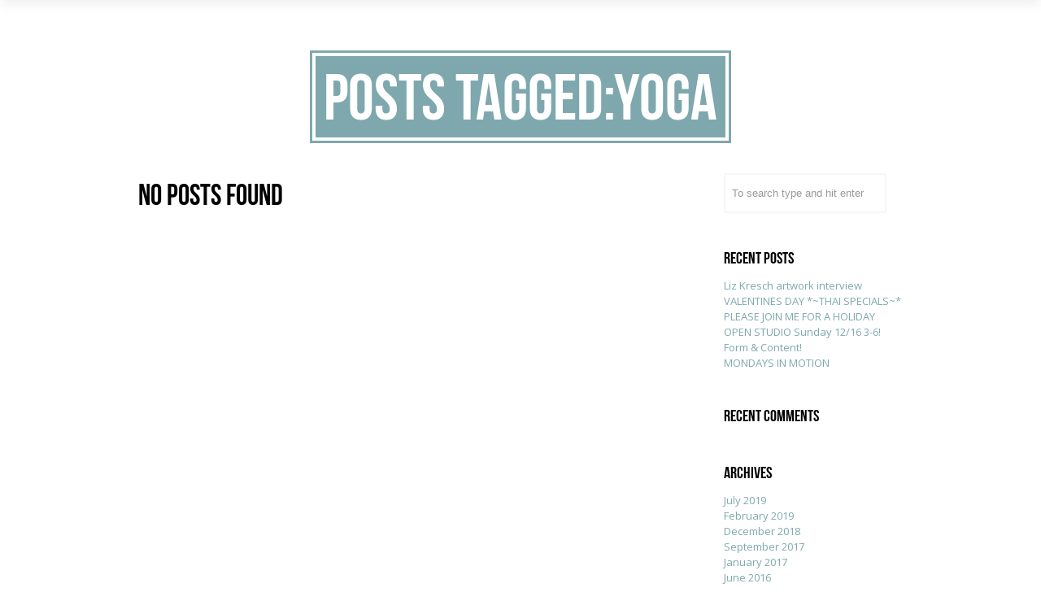

--- FILE ---
content_type: text/html; charset=UTF-8
request_url: https://breathandbones.com/tag/yoga/
body_size: 7360
content:
<!DOCTYPE html>
<!--[if lt IE 7 ]><html class="ie ie6" lang="en"> <![endif]-->
<!--[if IE 7 ]><html class="ie ie7" lang="en"> <![endif]-->
<!--[if IE 8 ]><html class="ie ie8" lang="en"> <![endif]-->
<!--[if (gte IE 9)|!(IE)]><!-->
<html lang="en-US" > <!--<![endif]-->
<!--
===========================================================================
 Jarvis Onepage Parallax WordPress Theme by rocknrolladesigns.com (http://www.rocknrolladesigns.com) 
===========================================================================
-->
<head>
<meta charset="UTF-8">
<meta name="viewport" content="width=device-width, initial-scale=1.0, maximum-scale=1.0, user-scalable=no">
<meta http-equiv="x-ua-compatible" content="IE=edge" />
<!-- PAGE TITLE -->

          <title>yoga  &raquo;  Breath and Bones &raquo; </title>
         <meta name="description" content="">  
         </title>





<!--[if lt IE 9]>
	<script src="https://html5shim.googlecode.com/svn/trunk/html5.js"></script>
<![endif]-->



<!-- Mobile Specific Metas & Favicons
========================================================= -->



<!-- WordPress Stuff
========================================================= -->
<link rel="pingback" href="https://breathandbones.com/xmlrpc.php" />
	<!-- Google Web Fonts -->

 <link href='https://fonts.googleapis.com/css?family=Open+Sans:300italic,400italic,600italic,700italic,800italic,400,300,600,700,800|&subset=latin,latin-ext,cyrillic,cyrillic-ext,greek-ext,greek,vietnamese' rel='stylesheet' type='text/css'><link href='https://fonts.googleapis.com/css?family=Oswald:300italic,400italic,600italic,700italic,800italic,400,300,600,700,800|&subset=latin,latin-ext,cyrillic,cyrillic-ext,greek-ext,greek,vietnamese' rel='stylesheet' type='text/css'>
<link rel='dns-prefetch' href='//ajax.googleapis.com' />
<link rel='dns-prefetch' href='//s.w.org' />
<link rel="alternate" type="application/rss+xml" title="Breath and Bones &raquo; Feed" href="https://breathandbones.com/feed/" />
<link rel="alternate" type="application/rss+xml" title="Breath and Bones &raquo; Comments Feed" href="https://breathandbones.com/comments/feed/" />
<link rel="alternate" type="application/rss+xml" title="Breath and Bones &raquo; yoga Tag Feed" href="https://breathandbones.com/tag/yoga/feed/" />
		<script type="text/javascript">
			window._wpemojiSettings = {"baseUrl":"https:\/\/s.w.org\/images\/core\/emoji\/12.0.0-1\/72x72\/","ext":".png","svgUrl":"https:\/\/s.w.org\/images\/core\/emoji\/12.0.0-1\/svg\/","svgExt":".svg","source":{"concatemoji":"https:\/\/breathandbones.com\/wp-includes\/js\/wp-emoji-release.min.js?ver=5.3.20"}};
			!function(e,a,t){var n,r,o,i=a.createElement("canvas"),p=i.getContext&&i.getContext("2d");function s(e,t){var a=String.fromCharCode;p.clearRect(0,0,i.width,i.height),p.fillText(a.apply(this,e),0,0);e=i.toDataURL();return p.clearRect(0,0,i.width,i.height),p.fillText(a.apply(this,t),0,0),e===i.toDataURL()}function c(e){var t=a.createElement("script");t.src=e,t.defer=t.type="text/javascript",a.getElementsByTagName("head")[0].appendChild(t)}for(o=Array("flag","emoji"),t.supports={everything:!0,everythingExceptFlag:!0},r=0;r<o.length;r++)t.supports[o[r]]=function(e){if(!p||!p.fillText)return!1;switch(p.textBaseline="top",p.font="600 32px Arial",e){case"flag":return s([127987,65039,8205,9895,65039],[127987,65039,8203,9895,65039])?!1:!s([55356,56826,55356,56819],[55356,56826,8203,55356,56819])&&!s([55356,57332,56128,56423,56128,56418,56128,56421,56128,56430,56128,56423,56128,56447],[55356,57332,8203,56128,56423,8203,56128,56418,8203,56128,56421,8203,56128,56430,8203,56128,56423,8203,56128,56447]);case"emoji":return!s([55357,56424,55356,57342,8205,55358,56605,8205,55357,56424,55356,57340],[55357,56424,55356,57342,8203,55358,56605,8203,55357,56424,55356,57340])}return!1}(o[r]),t.supports.everything=t.supports.everything&&t.supports[o[r]],"flag"!==o[r]&&(t.supports.everythingExceptFlag=t.supports.everythingExceptFlag&&t.supports[o[r]]);t.supports.everythingExceptFlag=t.supports.everythingExceptFlag&&!t.supports.flag,t.DOMReady=!1,t.readyCallback=function(){t.DOMReady=!0},t.supports.everything||(n=function(){t.readyCallback()},a.addEventListener?(a.addEventListener("DOMContentLoaded",n,!1),e.addEventListener("load",n,!1)):(e.attachEvent("onload",n),a.attachEvent("onreadystatechange",function(){"complete"===a.readyState&&t.readyCallback()})),(n=t.source||{}).concatemoji?c(n.concatemoji):n.wpemoji&&n.twemoji&&(c(n.twemoji),c(n.wpemoji)))}(window,document,window._wpemojiSettings);
		</script>
		<style type="text/css">
img.wp-smiley,
img.emoji {
	display: inline !important;
	border: none !important;
	box-shadow: none !important;
	height: 1em !important;
	width: 1em !important;
	margin: 0 .07em !important;
	vertical-align: -0.1em !important;
	background: none !important;
	padding: 0 !important;
}
</style>
	<link rel='stylesheet' id='wp-block-library-css'  href='https://breathandbones.com/wp-includes/css/dist/block-library/style.min.css?ver=5.3.20' type='text/css' media='all' />
<link rel='stylesheet' id='contact-form-7-css'  href='https://breathandbones.com/wp-content/plugins/contact-form-7/includes/css/styles.css?ver=4.2' type='text/css' media='all' />
<link rel='stylesheet' id='rs-plugin-settings-css'  href='https://breathandbones.com/wp-content/plugins/revslider/rs-plugin/css/settings.css?rev=4.5.3&#038;ver=5.3.20' type='text/css' media='all' />
<style id='rs-plugin-settings-inline-css' type='text/css'>
.tp-caption.medium_grey {
position:absolute;
color:#fff;
text-shadow:0px 2px 5px rgba(0, 0, 0, 0.5);
font-weight:700;
font-size:20px;
line-height:20px;
font-family:Arial;
padding:2px 4px;
margin:0px;
border-width:0px;
border-style:none;
background-color:#888;
white-space:nowrap;
}

.tp-caption.small_text {
position:absolute;
color:#fff;
text-shadow:0px 2px 5px rgba(0, 0, 0, 0.5);
font-weight:700;
font-size:14px;
line-height:20px;
font-family:Arial;
margin:0px;
border-width:0px;
border-style:none;
white-space:nowrap;
}

.tp-caption.medium_text {
position:absolute;
color:#fff;
text-shadow:0px 2px 5px rgba(0, 0, 0, 0.5);
font-weight:700;
font-size:20px;
line-height:20px;
font-family:Arial;
margin:0px;
border-width:0px;
border-style:none;
white-space:nowrap;
}

.tp-caption.large_text {
position:absolute;
color:#fff;
text-shadow:0px 2px 5px rgba(0, 0, 0, 0.5);
font-weight:700;
font-size:40px;
line-height:40px;
font-family:Arial;
margin:0px;
border-width:0px;
border-style:none;
white-space:nowrap;
}

.tp-caption.very_large_text {
position:absolute;
color:#fff;
text-shadow:0px 2px 5px rgba(0, 0, 0, 0.5);
font-weight:700;
font-size:60px;
line-height:60px;
font-family:Arial;
margin:0px;
border-width:0px;
border-style:none;
white-space:nowrap;
letter-spacing:-2px;
}

.tp-caption.very_big_white {
position:absolute;
color:#fff;
text-shadow:none;
font-weight:800;
font-size:60px;
line-height:60px;
font-family:Arial;
margin:0px;
border-width:0px;
border-style:none;
white-space:nowrap;
padding:0px 4px;
padding-top:1px;
background-color:#000;
}

.tp-caption.very_big_black {
position:absolute;
color:#000;
text-shadow:none;
font-weight:700;
font-size:60px;
line-height:60px;
font-family:Arial;
margin:0px;
border-width:0px;
border-style:none;
white-space:nowrap;
padding:0px 4px;
padding-top:1px;
background-color:#fff;
}

.tp-caption.modern_medium_fat {
position:absolute;
color:#000;
text-shadow:none;
font-weight:800;
font-size:24px;
line-height:20px;
font-family:"Open Sans", sans-serif;
margin:0px;
border-width:0px;
border-style:none;
white-space:nowrap;
}

.tp-caption.modern_medium_fat_white {
position:absolute;
color:#fff;
text-shadow:none;
font-weight:800;
font-size:24px;
line-height:20px;
font-family:"Open Sans", sans-serif;
margin:0px;
border-width:0px;
border-style:none;
white-space:nowrap;
}

.tp-caption.modern_medium_light {
position:absolute;
color:#000;
text-shadow:none;
font-weight:300;
font-size:24px;
line-height:20px;
font-family:"Open Sans", sans-serif;
margin:0px;
border-width:0px;
border-style:none;
white-space:nowrap;
}

.tp-caption.modern_big_bluebg {
position:absolute;
color:#fff;
text-shadow:none;
font-weight:800;
font-size:30px;
line-height:36px;
font-family:"Open Sans", sans-serif;
padding:3px 10px;
margin:0px;
border-width:0px;
border-style:none;
background-color:#4e5b6c;
letter-spacing:0;
}

.tp-caption.modern_big_redbg {
position:absolute;
color:#fff;
text-shadow:none;
font-weight:300;
font-size:30px;
line-height:36px;
font-family:"Open Sans", sans-serif;
padding:3px 10px;
padding-top:1px;
margin:0px;
border-width:0px;
border-style:none;
background-color:#de543e;
letter-spacing:0;
}

.tp-caption.modern_small_text_dark {
position:absolute;
color:#555;
text-shadow:none;
font-size:14px;
line-height:22px;
font-family:Arial;
margin:0px;
border-width:0px;
border-style:none;
white-space:nowrap;
}

.tp-caption.boxshadow {
-moz-box-shadow:0px 0px 20px rgba(0, 0, 0, 0.5);
-webkit-box-shadow:0px 0px 20px rgba(0, 0, 0, 0.5);
box-shadow:0px 0px 20px rgba(0, 0, 0, 0.5);
}

.tp-caption.black {
color:#000;
text-shadow:none;
}

.tp-caption.noshadow {
text-shadow:none;
}

.tp-caption.thinheadline_dark {
position:absolute;
color:rgba(0,0,0,0.85);
text-shadow:none;
font-weight:300;
font-size:30px;
line-height:30px;
font-family:"Open Sans";
background-color:transparent;
}

.tp-caption.thintext_dark {
position:absolute;
color:rgba(0,0,0,0.85);
text-shadow:none;
font-weight:300;
font-size:16px;
line-height:26px;
font-family:"Open Sans";
background-color:transparent;
}

.tp-caption.largeblackbg {
position:absolute;
color:#fff;
text-shadow:none;
font-weight:300;
font-size:50px;
line-height:70px;
font-family:"Open Sans";
background-color:#000;
padding:0px 20px;
-webkit-border-radius:0px;
-moz-border-radius:0px;
border-radius:0px;
}

.tp-caption.largepinkbg {
position:absolute;
color:#fff;
text-shadow:none;
font-weight:300;
font-size:50px;
line-height:70px;
font-family:"Open Sans";
background-color:#db4360;
padding:0px 20px;
-webkit-border-radius:0px;
-moz-border-radius:0px;
border-radius:0px;
}

.tp-caption.largewhitebg {
position:absolute;
color:#000;
text-shadow:none;
font-weight:300;
font-size:50px;
line-height:70px;
font-family:"Open Sans";
background-color:#fff;
padding:0px 20px;
-webkit-border-radius:0px;
-moz-border-radius:0px;
border-radius:0px;
}

.tp-caption.largegreenbg {
position:absolute;
color:#fff;
text-shadow:none;
font-weight:300;
font-size:50px;
line-height:70px;
font-family:"Open Sans";
background-color:#67ae73;
padding:0px 20px;
-webkit-border-radius:0px;
-moz-border-radius:0px;
border-radius:0px;
}

.tp-caption.excerpt {
font-size:36px;
line-height:36px;
font-weight:700;
font-family:Arial;
color:#ffffff;
text-decoration:none;
background-color:rgba(0, 0, 0, 1);
text-shadow:none;
margin:0px;
letter-spacing:-1.5px;
padding:1px 4px 0px 4px;
width:150px;
white-space:normal !important;
height:auto;
border-width:0px;
border-color:rgb(255, 255, 255);
border-style:none;
}

.tp-caption.large_bold_grey {
font-size:60px;
line-height:60px;
font-weight:800;
font-family:"Open Sans";
color:rgb(102, 102, 102);
text-decoration:none;
background-color:transparent;
text-shadow:none;
margin:0px;
padding:1px 4px 0px;
border-width:0px;
border-color:rgb(255, 214, 88);
border-style:none;
}

.tp-caption.medium_thin_grey {
font-size:34px;
line-height:30px;
font-weight:300;
font-family:"Open Sans";
color:rgb(102, 102, 102);
text-decoration:none;
background-color:transparent;
padding:1px 4px 0px;
text-shadow:none;
margin:0px;
border-width:0px;
border-color:rgb(255, 214, 88);
border-style:none;
}

.tp-caption.small_thin_grey {
font-size:18px;
line-height:26px;
font-weight:300;
font-family:"Open Sans";
color:rgb(117, 117, 117);
text-decoration:none;
background-color:transparent;
padding:1px 4px 0px;
text-shadow:none;
margin:0px;
border-width:0px;
border-color:rgb(255, 214, 88);
border-style:none;
}

.tp-caption.lightgrey_divider {
text-decoration:none;
background-color:rgba(235, 235, 235, 1);
width:370px;
height:3px;
background-position:initial initial;
background-repeat:initial initial;
border-width:0px;
border-color:rgb(34, 34, 34);
border-style:none;
}

.tp-caption.large_bold_darkblue {
font-size:58px;
line-height:60px;
font-weight:800;
font-family:"Open Sans";
color:rgb(52, 73, 94);
text-decoration:none;
background-color:transparent;
border-width:0px;
border-color:rgb(255, 214, 88);
border-style:none;
}

.tp-caption.medium_bg_darkblue {
font-size:20px;
line-height:20px;
font-weight:800;
font-family:"Open Sans";
color:rgb(255, 255, 255);
text-decoration:none;
background-color:rgb(52, 73, 94);
padding:10px;
border-width:0px;
border-color:rgb(255, 214, 88);
border-style:none;
}

.tp-caption.medium_bold_red {
font-size:24px;
line-height:30px;
font-weight:800;
font-family:"Open Sans";
color:rgb(227, 58, 12);
text-decoration:none;
background-color:transparent;
padding:0px;
border-width:0px;
border-color:rgb(255, 214, 88);
border-style:none;
}

.tp-caption.medium_light_red {
font-size:21px;
line-height:26px;
font-weight:300;
font-family:"Open Sans";
color:rgb(227, 58, 12);
text-decoration:none;
background-color:transparent;
padding:0px;
border-width:0px;
border-color:rgb(255, 214, 88);
border-style:none;
}

.tp-caption.medium_bg_red {
font-size:20px;
line-height:20px;
font-weight:800;
font-family:"Open Sans";
color:rgb(255, 255, 255);
text-decoration:none;
background-color:rgb(227, 58, 12);
padding:10px;
border-width:0px;
border-color:rgb(255, 214, 88);
border-style:none;
}

.tp-caption.medium_bold_orange {
font-size:24px;
line-height:30px;
font-weight:800;
font-family:"Open Sans";
color:rgb(243, 156, 18);
text-decoration:none;
background-color:transparent;
border-width:0px;
border-color:rgb(255, 214, 88);
border-style:none;
}

.tp-caption.medium_bg_orange {
font-size:20px;
line-height:20px;
font-weight:800;
font-family:"Open Sans";
color:rgb(255, 255, 255);
text-decoration:none;
background-color:rgb(243, 156, 18);
padding:10px;
border-width:0px;
border-color:rgb(255, 214, 88);
border-style:none;
}

.tp-caption.grassfloor {
text-decoration:none;
background-color:rgba(160, 179, 151, 1);
width:4000px;
height:150px;
border-width:0px;
border-color:rgb(34, 34, 34);
border-style:none;
}

.tp-caption.large_bold_white {
font-size:58px;
line-height:60px;
font-weight:800;
font-family:"Open Sans";
color:rgb(255, 255, 255);
text-decoration:none;
background-color:transparent;
border-width:0px;
border-color:rgb(255, 214, 88);
border-style:none;
}

.tp-caption.medium_light_white {
font-size:30px;
line-height:36px;
font-weight:300;
font-family:"Open Sans";
color:rgb(255, 255, 255);
text-decoration:none;
background-color:transparent;
padding:0px;
border-width:0px;
border-color:rgb(255, 214, 88);
border-style:none;
}

.tp-caption.mediumlarge_light_white {
font-size:34px;
line-height:40px;
font-weight:300;
font-family:"Open Sans";
color:rgb(255, 255, 255);
text-decoration:none;
background-color:transparent;
padding:0px;
border-width:0px;
border-color:rgb(255, 214, 88);
border-style:none;
}

.tp-caption.mediumlarge_light_white_center {
font-size:34px;
line-height:40px;
font-weight:300;
font-family:"Open Sans";
color:#ffffff;
text-decoration:none;
background-color:transparent;
padding:0px 0px 0px 0px;
text-align:center;
border-width:0px;
border-color:rgb(255, 214, 88);
border-style:none;
}

.tp-caption.medium_bg_asbestos {
font-size:20px;
line-height:20px;
font-weight:800;
font-family:"Open Sans";
color:rgb(255, 255, 255);
text-decoration:none;
background-color:rgb(127, 140, 141);
padding:10px;
border-width:0px;
border-color:rgb(255, 214, 88);
border-style:none;
}

.tp-caption.medium_light_black {
font-size:30px;
line-height:36px;
font-weight:300;
font-family:"Open Sans";
color:rgb(0, 0, 0);
text-decoration:none;
background-color:transparent;
padding:0px;
border-width:0px;
border-color:rgb(255, 214, 88);
border-style:none;
}

.tp-caption.large_bold_black {
font-size:58px;
line-height:60px;
font-weight:800;
font-family:"Open Sans";
color:rgb(0, 0, 0);
text-decoration:none;
background-color:transparent;
border-width:0px;
border-color:rgb(255, 214, 88);
border-style:none;
}

.tp-caption.mediumlarge_light_darkblue {
font-size:34px;
line-height:40px;
font-weight:300;
font-family:"Open Sans";
color:rgb(52, 73, 94);
text-decoration:none;
background-color:transparent;
padding:0px;
border-width:0px;
border-color:rgb(255, 214, 88);
border-style:none;
}

.tp-caption.small_light_white {
font-size:17px;
line-height:28px;
font-weight:300;
font-family:"Open Sans";
color:rgb(255, 255, 255);
text-decoration:none;
background-color:transparent;
padding:0px;
border-width:0px;
border-color:rgb(255, 214, 88);
border-style:none;
}

.tp-caption.roundedimage {
border-width:0px;
border-color:rgb(34, 34, 34);
border-style:none;
}

.tp-caption.large_bg_black {
font-size:40px;
line-height:40px;
font-weight:800;
font-family:"Open Sans";
color:rgb(255, 255, 255);
text-decoration:none;
background-color:rgb(0, 0, 0);
padding:10px 20px 15px;
border-width:0px;
border-color:rgb(255, 214, 88);
border-style:none;
}

.tp-caption.mediumwhitebg {
font-size:30px;
line-height:30px;
font-weight:300;
font-family:"Open Sans";
color:rgb(0, 0, 0);
text-decoration:none;
background-color:rgb(255, 255, 255);
padding:5px 15px 10px;
text-shadow:none;
border-width:0px;
border-color:rgb(0, 0, 0);
border-style:none;
}


.tp-caption a {
color:#ff7302;
text-shadow:none;
-webkit-transition:all 0.2s ease-out;
-moz-transition:all 0.2s ease-out;
-o-transition:all 0.2s ease-out;
-ms-transition:all 0.2s ease-out;
}

.tp-caption a:hover {
color:#ffa902;
}
</style>
<link rel='stylesheet' id='mailchimp-for-wp-checkbox-css'  href='https://breathandbones.com/wp-content/plugins/mailchimp-for-wp/assets/css/checkbox.min.css?ver=2.3.4' type='text/css' media='all' />
<link rel='stylesheet' id='rnrSkeleton-css'  href='https://breathandbones.com/wp-content/themes/jarvis_wp/css/skeleton.css?ver=1' type='text/css' media='all' />
<link rel='stylesheet' id='rnrSocial-css'  href='https://breathandbones.com/wp-content/themes/jarvis_wp/css/social.css?ver=1' type='text/css' media='all' />
<link rel='stylesheet' id='rnrFlexslider-css'  href='https://breathandbones.com/wp-content/themes/jarvis_wp/css/flexslider.css?ver=1' type='text/css' media='all' />
<link rel='stylesheet' id='rnrFontawesome-css'  href='https://breathandbones.com/wp-content/themes/jarvis_wp/css/font-awesome.css?ver=1' type='text/css' media='all' />
<link rel='stylesheet' id='rnrPrettyPhoto-css'  href='https://breathandbones.com/wp-content/themes/jarvis_wp/css/prettyPhoto.css?ver=1' type='text/css' media='all' />
<link rel='stylesheet' id='rnrShortcodes-css'  href='https://breathandbones.com/wp-content/themes/jarvis_wp/css/shortcodes.css?ver=1' type='text/css' media='all' />
<link rel='stylesheet' id='rnrTheme-css'  href='https://breathandbones.com/wp-content/themes/jarvis_wp/css/theme.css?ver=1' type='text/css' media='all' />
<link rel='stylesheet' id='rnrAnimate-css'  href='https://breathandbones.com/wp-content/themes/jarvis_wp/css/rnr-animate.css?ver=1' type='text/css' media='all' />
<link rel='stylesheet' id='rnrMedia-css'  href='https://breathandbones.com/wp-content/themes/jarvis_wp/css/media.css?ver=1' type='text/css' media='all' />
<link rel='stylesheet' id='style-css'  href='https://breathandbones.com/wp-content/themes/jarvis_wp/style.css?ver=1' type='text/css' media='all' />
<script type='text/javascript' src='https://ajax.googleapis.com/ajax/libs/jquery/1.11.0/jquery.min.js?ver=5.3.20'></script>
<script type='text/javascript' src='https://breathandbones.com/wp-content/plugins/revslider/rs-plugin/js/jquery.themepunch.plugins.min.js?rev=4.5.3&#038;ver=5.3.20'></script>
<script type='text/javascript' src='https://breathandbones.com/wp-content/plugins/revslider/rs-plugin/js/jquery.themepunch.revolution.min.js?rev=4.5.3&#038;ver=5.3.20'></script>
<link rel='https://api.w.org/' href='https://breathandbones.com/wp-json/' />
<link rel="EditURI" type="application/rsd+xml" title="RSD" href="https://breathandbones.com/xmlrpc.php?rsd" />
<link rel="wlwmanifest" type="application/wlwmanifest+xml" href="https://breathandbones.com/wp-includes/wlwmanifest.xml" /> 
<meta name="generator" content="WordPress 5.3.20" />
<style type="text/css">.recentcomments a{display:inline !important;padding:0 !important;margin:0 !important;}</style><style type="text/css">.mc4wp-form input[name="_mc4wp_required_but_not_really"] { display: none !important; }</style>
<!-- CUSTOM TYPOGRAPHY STYLES -->
	
<style type="text/css">

  
  
 





body{ 
		
        		font-family: Open Sans, Arial, Helvetica, sans-serif !important; 
				font-size: 13px; 
		
				font-style: normal; 		  
			   
	   
	   color: #000000;
	   font-weight:  normal;
}

	h1{
        		font-size: 80px; 

				font-style: normal; 		  
		
		color: #000000; 
	    font-weight:  normal; 
	    text-transform:  none;	
	}
	
	.contact-details h1 {
		font-size: 80px !important; 		
	}
		
	h2{ 
        		font-size: 36px; 

				font-style: normal; 		  
		
		color: #000000;  
	    font-weight:  normal; 
	    text-transform:  none;	
	}

	
	h3{ 
        		font-size: 20px; 
		
				font-style: normal; 		  
		
		color: #000000;  
	    font-weight:  normal; 
	    text-transform:  none;	
	}
	h4{ 
        		font-size: 18px; 

				font-style: normal;  
	    font-weight:  normal; 
	    text-transform:  none;			  
		
		color: #000000; 
	}
	h5{ 
        		font-size: 16px; 

				font-style: normal; 		  
		
		color: #000000;  
	    font-weight:  normal; 
	    text-transform:  none;	
	}
	h6{ 
	
        			

		font-size: 14px; 

				font-style: normal; 	 
	    font-weight:  normal; 
	    text-transform:  none;	  
		
		color: #000000; 
	}
	
	.subtitle { 
	
        		font-size: 25px; 

				font-style: normal; 	 
	    font-weight:  lighter; 
	    text-transform:  uppercase;	  
		
		color: #000000; 
	}
	
	
	.home-parallax h1,
	.home-parallax h2,
	.home-parallax h3,
	.home-parallax h4,
	.home-parallax h5,
	.home-parallax h6,
	.home-fullscreenslider h1,
	.home-fullscreenslider h2,
	.home-fullscreenslider h3,
	.home-fullscreenslider h4,
	.home-fullscreenslider h5,
	.home-fullscreenslider h6,
	.home-video h1,
	.home-video h2,
	.home-video h3,
	.home-video h4,
	.home-video h5,
	.home-video h6,	
	.parallax h1,
	.parallax h2,
	.parallax h3,
	.parallax h4,
	.parallax h5,
	.parallax h6,
	.parallax p.quote,
	.home-slide .home-slide-content,
	#slidecaption,
	.parallax .twitter-author a,
	.contact-details h2,
	.home3 h1 { 
	
        		font-size: 45px; 

				font-style: normal; 	 
	    font-weight:  normal; 
	    text-transform:  none;	  
		
		color: #ffffff; 
	}
	
			.home3 h1{
			width:420px;
			margin:0 40px;
			
		 } 
		 
		@media only screen and (max-width: 767px) {
	    .home3 h1 {
	        width: 380px;
	        margin:0 30px;
	     }
		}
		
		@media only screen and (max-width: 479px) {
	    .home3 h1 {
	        width: 220px;
	        margin:0 30px;
	     }
		}		
	
	.home-logo-text a {
        	
	}

	.home-parallax,
	.home-video, 
	.parallax,
	.parallax #twitter-feed ul.slides > li,
	.parallax .testimonial-slide .client-testimonial,
	.slidedescription { 
	
        		font-size: 16px; 

				font-style: normal; 
		
		color: #ffffff; 
	}


.navigation.colored li a,
nav.light .main-menu a,
nav.dark .main-menu a,
nav.transparent.scroll a,
.page-template-default nav.transparent .main-menu a, 
.blog nav.transparent .main-menu a, 
nav.transparent.scroll .main-menu a  {
        		 font-family: Oswald, Arial, Helvetica, sans-serif;
		 
		
		font-size: 14px; 
				font-style: normal; 		  
			   
	   
	   color: #ffffff;	
	   font-weight:  normal; 
	   text-transform:  uppercase;   	   	
}

nav.transparent a {
        		 font-family: Oswald, Arial, Helvetica, sans-serif;
		 
		
		font-size: 14px; 
				font-style: normal; 		  
			   
	   font-weight:  normal; 
	   text-transform:  uppercase;   	
}

.navigation li a:hover, 
.navigation li.active a ,
.navigation.colored li a:hover, 
.navigation.colored li.active a, 
.navigation li.current-menu-item a,
.navigation li.current_page_parent > a{
	   color: #242424 !important;	   
}

.navigation.transparent li.current-menu-item a,
.navigation.transparent li.active a {
	   color: #7ea8ad !important;	   
}


.copyright {
	background: #7ea8ad !important;
        	
	      font-family: Open Sans, Arial, Helvetica, sans-serif; 
	    	font-size: 14px; 
	
		font-style: normal; 		  
		  
   
   color: #ffffff;		
}
.copyright a, .copyright .social-icons .social-icon {
	   color: #ffffff;	   
}
.copyright a:hover {
	   color: #000000;	   
}






.home-text-wrapper, .parallax-overlay {
	  
}






a.rnr-video-control {
	display:none !important;
}





/*========== B A C K G R O U N D    S K I N S =============*/

::-moz-selection {
 background: #7ea8ad;
}
::selection {
	background:#7ea8ad;
}

nav.colored, nav.light.colored,
.twitter-feed-icon i,
.testimonial-icon i,
.home-gradient,
.home-parallax,
#project-navigation ul li#prevProject a:hover, 
#project-navigation ul li#nextProject a:hover,
#project-navigation ul li a:hover,
#closeProject a:hover,
.mc4wp-form input[type="submit"],
#respond input[type="submit"],
input[type="submit"],
.pagination a.previous:hover, 
.pagination a.next:hover,
.service-box:hover,
.button,
.skillbar .skill-percentage,
.flex-control-nav li a:hover,
.flex-control-nav li a.flex-active,
.testimonial-slider .flex-direction-nav li a i, 
.twitter-slider .flex-direction-nav li a i,
.project-media .flex-direction-nav li a i,
.color-block,
.home1 .slabtextdone .slabtext.second-child,
.home4 .slabtextdone .slabtext.second-child,
.caption,
.copyright,
.title h1,
.service-features .img-container,
.service-features .img-container,
.view-profile,
.team-member:hover .team-desc,
.service-box .service-icon,
.modal .close,
#nav .sub-menu li.current-menu-item a, 
#nav .sub-menu li.current-menu-item a:hover, 
#nav .sub-menu li.current_page_item a, 
#nav .sub-menu li.current_page_item a:hover, 
#nav .sub-menu li .sub-menu li.current-menu-item a, 
#nav .sub-menu li .sub-menu li.current-menu-item a:hover, 
#nav .sub-menu li .sub-menu li.current_page_item a, 
#nav .sub-menu li .sub-menu li.current_page_item a:hover, 
#nav .sub-menu li a.active, #nav .sub-menu li a.active:hover,
#port-pagination a:hover,
#respond input[type="submit"], 
.woocommerce #respond input#submit, 
.woocommerce ul.products li.product a.button, 
.woocommerce-page ul.products li.product a.button,
.woocommerce div.product form.cart .button,
.woocommerce-page .woocommerce-message .button,
.woocommerce .cart-collaterals .shipping_calculator .button, 
.woocommerce-page .cart-collaterals .shipping_calculator .button,
.woocommerce .login input.button,
 .woocommerce .checkout_coupon input.button,
 .woocommerce .cart input.button.alt,
.woocommerce .login input.button,
 .woocommerce .checkout_coupon input.button,
 .woocommerce #respond input#submit:hover,
.woocommerce-page .woocommerce-message .button:hover,
.woocommerce button.button.alt,
.woocommerce a.wc-backward,
.woocommerce a.wc-backward:hover,
.woocommerce #payment #place_order, 
.woocommerce-page #payment #place_order,
.woocommerce #payment #place_order:hover, 
.woocommerce-page #payment #place_order:hover,
.woocommerce .widget_price_filter .ui-slider .ui-slider-range, 
.woocommerce-page .widget_price_filter .ui-slider .ui-slider-range,
.latest-blog .blog-item .inner:hover .blog-item-description .desc.post-icon,
.blog .blog-overlay,
.latest-blog .blog-item .blog-item-description span.date,
div.wpcf7 div.stretch-submit input[type="submit"],
.plan.featured .plan-head {
	background-color: #7ea8ad;
}


/*========== B O X   S H A D O W    S K I N S =============*/

.title h1,
.service-box .service-icon {
	box-shadow:0px 0px 0px 3px #7ea8ad;
}

.tab a.selected {
    box-shadow: 0px -3px 0px 0px #7ea8ad;
}




/*========== C O L O R    S K I N S =============*/

a,
.highlight,
nav.light .main-menu a:hover, 
nav.dark .main-menu a:hover,
nav.light .main-menu li.active a,
nav.transparent .main-menu li.active a, 
nav.dark .main-menu li.active a,
.parallax .quote i,
#filters ul li a:hover h3, 
#filters ul li a.active h3,
.post-title a:hover,
.post-tags li a:hover,
.tags-list li a:hover,
.pages li a:hover,
.home3 .slabtextdone .slabtext.second-child,
.service-box:hover .service-icon,
span.amount,
#nav .sub-menu li a:hover, 
#nav .sub-menu li .sub-menu li a:hover, 
#nav .sub-menu li .sub-menu li .sub-menu li a:hover {
	color:#7ea8ad;
}




/*========== B O R D E R    S K I N S =============*/

.pages li a.current,
.pages li a.current,
.service-features .img-container:after,
.service-box:hover .service-icon,
.callout,
blockquote p,
.pullquote.align-right,
.pullquote.align-left {
	border-color: #7ea8ad;
}









</style>

<style type="text/css" media="screen">
  .home-parallax {
    background-image: url('https://breathandbones.com/wp-content/uploads/2013/08/lizsideplank_1.jpg') !important;
  }
</style>
</head>

<body class="archive tag tag-yoga tag-18 onepage" data-spy="scroll" data-target=".navigation" data-offset="82">
<div id="load"></div>

 
 
     <!-- START PAGE WRAP -->    
    <div class="page-wrap ">
    
  <!-- HEADER SECTION -->	
 

 

 


    <!-- START NAVIGATION -->
    <nav class=" navigation colored sticky-nav">
     <!-- START CONTAINER -->	
      <div class="container clearfix">			
          <div class="four columns">			
              <!-- START LOGO -->	
              <div class="logo large">
			    						<h1><a href="https://breathandbones.com/#" class="">Breath and Bones</a></h1>
					              </div>
              <!-- END LOGO -->	
              <div class="wpml-mobile">
                  
               </div> 		
          </div><!-- END FOUR COLUMNS -->                
         
           <!-- BEGIN NAVIGATION SECTION --> 
          <div class="twelve columns">            		
              <!-- START NAVIGATION MENU ITEMS -->

              <ul id="nav" class="main-menu large nav sf-menu sf-js-enabled"><li id="menu-item-493" class="menu-item menu-item-type-post_type menu-item-object-page"><a href="https://breathandbones.com/#home"><span>Home</span></a></li>
<li id="menu-item-802" class="menu-item menu-item-type-post_type menu-item-object-page"><a href="https://breathandbones.com/#about"><span>About</span></a></li>
<li id="menu-item-803" class="menu-item menu-item-type-post_type menu-item-object-page"><a href="https://breathandbones.com/#offerings"><span>Offerings</span></a></li>
<li id="menu-item-804" class="menu-item menu-item-type-post_type menu-item-object-page"><a href="https://breathandbones.com/#benefits"><span>Benefits</span></a></li>
</li>
<li id="menu-item-490" class="menu-item menu-item-type-post_type menu-item-object-page"><a href="https://breathandbones.com/#news-section"><span>Tips &#038; Insight</span></a></li>
<li id="menu-item-939" class="menu-item menu-item-type-post_type menu-item-object-page"><a href="https://breathandbones.com/#news-events"><span>News &#038; Events</span></a></li>
</li>
<li id="menu-item-1270" class="menu-item menu-item-type-post_type menu-item-object-page"><a href="https://breathandbones.com/#shop-new"><span>Shop</span></a></li>
<li id="menu-item-495" class="menu-item menu-item-type-post_type menu-item-object-page"><a href="https://breathandbones.com/#contact"><span>Contact</span></a></li>
</ul>
              <!-- END NAVIGATION MENU ITEMS -->	
              <div class="wpml-desktop">
                 
               </div> 			
          </div><!-- END TWELVE COLUMNS -->	
      </div><!-- END CONTAINER -->	
    </nav>
    <!-- END NAVIGATION -->




    <div class="section post-single"><!-- SECTION -->
	
    	<div class="container">	
           <div class="row">	
			<div class="sixteen columns">            
	            <!-- START TITLE -->	            
				<div class="title">
				  <h1 class="header-text">
					                            Posts Tagged:yoga          
                                        </h1>
                </div><!-- END TITLE -->  	                           
			</div><!-- END SIXTEEN COLUMNS -->  
           </div><!-- END ROW -->         
          </div><!-- END CONTAINER -->    

        </div>   


      <div class="container">   
            <div class="row">        
                <div class="twelve columns">                


                   
                    <h2>No Posts Found</h2>

                    
                </div><!-- END SPAN8 -->
                <div id="sidebar" class="four columns">
<div class="sidebar-content">
    <div id="search-2" class="widget widget_search"><form action="https://breathandbones.com/" id="searchform" method="get">
  <input type="text" id="s" name="s" value="To search type and hit enter" onfocus="if(this.value=='To search type and hit enter')this.value='';" onblur="if(this.value=='')this.value='To search type and hit enter';" autocomplete="off" />
  <input type="submit" value="Search" id="searchsubmit" class="hidden" />
</form>
</div>		<div id="recent-posts-2" class="widget widget_recent_entries">		<h3>Recent Posts</h3>		<ul>
											<li>
					<a href="https://breathandbones.com/liz-kresch-artwork-interview/">Liz Kresch artwork interview</a>
									</li>
											<li>
					<a href="https://breathandbones.com/valentine-special/">VALENTINES DAY *~THAI SPECIALS~*</a>
									</li>
											<li>
					<a href="https://breathandbones.com/please-join-me-for-a-holiday-open-studio-sunday-1216-3-6/">PLEASE JOIN ME FOR A HOLIDAY OPEN STUDIO Sunday 12/16 3-6!</a>
									</li>
											<li>
					<a href="https://breathandbones.com/form-content/">Form &#038; Content!</a>
									</li>
											<li>
					<a href="https://breathandbones.com/1246/">MONDAYS IN MOTION</a>
									</li>
					</ul>
		</div><div id="recent-comments-2" class="widget widget_recent_comments"><h3>Recent Comments</h3><ul id="recentcomments"></ul></div><div id="archives-2" class="widget widget_archive"><h3>Archives</h3>		<ul>
				<li><a href='https://breathandbones.com/2019/07/'>July 2019</a></li>
	<li><a href='https://breathandbones.com/2019/02/'>February 2019</a></li>
	<li><a href='https://breathandbones.com/2018/12/'>December 2018</a></li>
	<li><a href='https://breathandbones.com/2017/09/'>September 2017</a></li>
	<li><a href='https://breathandbones.com/2017/01/'>January 2017</a></li>
	<li><a href='https://breathandbones.com/2016/06/'>June 2016</a></li>
	<li><a href='https://breathandbones.com/2016/05/'>May 2016</a></li>
	<li><a href='https://breathandbones.com/2016/02/'>February 2016</a></li>
	<li><a href='https://breathandbones.com/2016/01/'>January 2016</a></li>
	<li><a href='https://breathandbones.com/2015/12/'>December 2015</a></li>
	<li><a href='https://breathandbones.com/2015/11/'>November 2015</a></li>
	<li><a href='https://breathandbones.com/2015/10/'>October 2015</a></li>
	<li><a href='https://breathandbones.com/2015/07/'>July 2015</a></li>
	<li><a href='https://breathandbones.com/2015/06/'>June 2015</a></li>
	<li><a href='https://breathandbones.com/2014/09/'>September 2014</a></li>
	<li><a href='https://breathandbones.com/2014/07/'>July 2014</a></li>
		</ul>
			</div><div id="categories-2" class="widget widget_categories"><h3>Categories</h3>		<ul>
				<li class="cat-item cat-item-1"><a href="https://breathandbones.com/category/uncategorized/">Uncategorized</a>
</li>
		</ul>
			</div><div id="meta-2" class="widget widget_meta"><h3>Meta</h3>			<ul>
						<li><a href="https://breathandbones.com/wp-login.php">Log in</a></li>
			<li><a href="https://breathandbones.com/feed/">Entries feed</a></li>
			<li><a href="https://breathandbones.com/comments/feed/">Comments feed</a></li>
			<li><a href="https://wordpress.org/">WordPress.org</a></li>			</ul>
			</div>
</div>
</div>             </div>   
      </div>	
		

    </div><!--END SECTION -->






      <!-- START COPYRIGHT SECTION -->   	
       <div class="copyright aligncenter">
     <div class="container clearfix">
        <div class="sixteen columns">
           <div class="social-icons">

    <div class="social-icon social-email"><a href="mailto:kresch71@hotmail.com" title="Email">Email</a></div>
   
  
    
  



           </div>
			<p>© Breath and Bones, LLC 2025</p>
            <!--<p style="color: #463e3e;"><div class="one_half rnr-column">
<p style="color: #463e3e;"><a style="color: #463e3e;" href="http://www.borderlinecollective.org/about-borderline/">Borderline Women&#8217;s Collective in Mae Sot, Thailand</a></p>
<p style="color: #463e3e;"><a style="color: #463e3e;" href="http://maetaoclinic.org/">Mae Tao Clinic: provides free health care for refugees, migrant workers, and other individuals who cross the border from Burma to Thailand</a></p>
<p style="color: #463e3e;"><a style="color: #463e3e;" href="http://www.landmine-relief-fund.com/">Cambodia Landmine Relief Center</a></p>
<p style="color: #463e3e;"><a style="color: #463e3e;" href="http://www.ideafit.com/profile/elizabeth-kresch">Idea Health &amp; Fitness Association</a></p>
<p style="color: #463e3e;"><a style="color: #463e3e;" href="http://yogaalliance.org/">Yoga Alliance</a></p>
<p style="color: #463e3e;"></div>
-->      
         </div> <!-- END SIXTEEN COLUMNS -->        
	  </div><!-- END CONTAINER -->
     </div>
     <!-- END COPYRIGHT SECTION -->	 
     
        
   
  

	        </div>
        <div id="back-to-top"><a href="#">Back to Top</a></div>
 	<script type='text/javascript' src='https://breathandbones.com/wp-content/plugins/contact-form-7/includes/js/jquery.form.min.js?ver=3.51.0-2014.06.20'></script>
<script type='text/javascript'>
/* <![CDATA[ */
var _wpcf7 = {"loaderUrl":"https:\/\/breathandbones.com\/wp-content\/plugins\/contact-form-7\/images\/ajax-loader.gif","sending":"Sending ..."};
/* ]]> */
</script>
<script type='text/javascript' src='https://breathandbones.com/wp-content/plugins/contact-form-7/includes/js/scripts.js?ver=4.2'></script>
<script type='text/javascript' src='https://breathandbones.com/wp-includes/js/wp-embed.min.js?ver=5.3.20'></script>
<script type='text/javascript' src='https://breathandbones.com/wp-content/themes/jarvis_wp/js/jquery.queryloader2.js?ver=1'></script>
<script type='text/javascript' src='https://breathandbones.com/wp-content/themes/jarvis_wp/js/init.js?ver=1'></script>
<script type='text/javascript' src='https://breathandbones.com/wp-content/themes/jarvis_wp/js/scripts.js?ver=1'></script>
<script type='text/javascript' src='https://breathandbones.com/wp-content/themes/jarvis_wp/js/ajax-portfolio.js?ver=1'></script>
<script type='text/javascript' src='https://breathandbones.com/wp-content/themes/jarvis_wp/js/shortcodes.js?ver=1'></script>
      
    </body>
</html>        

--- FILE ---
content_type: text/css
request_url: https://breathandbones.com/wp-content/themes/jarvis_wp/css/flexslider.css?ver=1
body_size: 1288
content:
/*
 * jQuery FlexSlider v2.2.0
 * http://www.woothemes.com/flexslider/
 *
 * Copyright 2012 WooThemes
 * Free to use under the GPLv2 license.
 * http://www.gnu.org/licenses/gpl-2.0.html
 *
 * Contributing author: Tyler Smith (@mbmufffin)
 */


/* Browser Resets
*********************************/
.flex-container a:active, .flexslider a:active, .flex-container a:focus, .flexslider a:focus {
	outline: none;
}
.slides, .flex-control-nav, .flex-direction-nav {
	margin: 0;
	padding: 0;
	list-style: none;
}

/* Icon Fonts
*********************************/
@font-face {
 font-family: 'flexslider-icon';
 src:url('../fonts/flexslider-icon.eot');
 src:url('../fonts/flexslider-icon.eot?#iefix') format('embedded-opentype'), url('../fonts/flexslider-icon.woff') format('woff'), url('../fonts/flexslider-icon.ttf') format('truetype'), url('../fonts/flexslider-icon.svg#flexslider-icon') format('svg');
 font-weight: normal;
 font-style: normal;
}
/* FlexSlider Necessary Styles
*********************************/
.flexslider {
	margin: 0;
	padding: 0;
}
.flexslider .slides > li {
	display: none;
	-webkit-backface-visibility: hidden;
} /* Hide the slides before the JS is loaded. Avoids image jumping */
.flexslider .slides img {
	max-width: 100%;
	display: block;
	margin:0 auto;
}
.flex-pauseplay span {
	text-transform: capitalize;
}
/* Clearfix for the .slides element */
.slides:after {
	content: "\0020";
	display: block;
	clear: both;
	visibility: hidden;
	line-height: 0;
	height: 0;
}
html[xmlns] .slides {
	display: block;
}
* html .slides {
	height: 1%;
}
/* No JavaScript Fallback */
/* If you are not using another script, such as Modernizr, make sure you
 * include js that eliminates this class on page load */
.no-js .slides > li:first-child {
	display: block;
}
/* FlexSlider Default Theme
*********************************/
.flexslider {
	margin: 0;
	position: relative;
	zoom: 1;
}
.flex-viewport {
	-webkit-transition: all 1s ease;
	-moz-transition: all 1s ease;
	-o-transition: all 1s ease;
	transition: all 1s ease;
}
.loading .flex-viewport {
	max-height: 300px;
}
.flexslider .slides {
	zoom: 1;
}
.carousel li {
	margin-right: 5px;
}
/* Direction Nav */
.flex-direction-nav {
*height: 0;
}
.flex-direction-nav a {
	text-decoration:none;
	display: block;
	margin: -20px 0 0;
	position: absolute;
	top: 50%;
	z-index: 10;
	overflow: hidden;
	cursor: pointer;
	-webkit-transition: all .3s ease;
	-moz-transition: all .3s ease;
	transition: all .3s ease;
	font-size:0px;
    font-family: FontAwesome;
}

.section-slider .flex-direction-nav a i,
.project-media .flex-direction-nav a i{
	border-radius:50%;
}

.flex-direction-nav .flex-prev {
	left: 10px;
}
.flex-direction-nav .flex-next {
	text-align: right;
	right: 10px;
}

.flex-direction-nav .flex-disabled {
	opacity: 0!important;
	filter:alpha(opacity=0);
	cursor: default;
}
.flex-direction-nav a i {
	font-family: FontAwesome;
	font-size: 18px;
	display: table-cell;
	text-align:center;
	-webkit-border-radius: 50%;
	-moz-border-radius: 50%;
	-o-border-radius: 50%;
	border-radius: 50%;
	vertical-align:middle;
	color: #ffffff;
	border:3px solid #ffffff;
	line-height:0;
	width: 30px;
	height: 30px;	
}

/* Pause/Play */
.flex-pauseplay a {
	display: block;
	width: 20px;
	height: 20px;
	position: absolute;
	bottom: 5px;
	left: 10px;
	opacity: 0.8;
	z-index: 10;
	overflow: hidden;
	cursor: pointer;
	color: #000;
}
.flex-pauseplay a:before {
	font-family: "flexslider-icon";
	font-size: 20px;
	display: inline-block;
	content: '\f004';
}
.flex-pauseplay a:hover {
	opacity: 1;
}
.flex-pauseplay a.flex-play:before {
	content: '\f003';
}
/* Control Nav */
.flex-control-nav {
	width: 100%;
	position: absolute;
	bottom: -40px;
	text-align: center;
}
.flex-control-nav li {
	margin: 0 10px;
	display: inline-block;
	zoom: 1;
*display: inline;
}
.flex-control-paging li a {
	width: 20px;
	height: 8px;
	display: block;
	background: #444444;
	background: rgba(0, 0, 0, 0.6);
	cursor: pointer;
	text-indent: -9999px;
	-webkit-box-shadow: 0px 0px 0px 2px rgba(255, 255, 255, 0.1);
	-moz-box-shadow: 0px 0px 0px 2px rgba(255, 255, 255, 0.1);
	-o-box-shadow: 0px 0px 0px 2px rgba(255, 255, 255, 0.1);
	box-shadow: 0px 0px 0px 2px rgba(255, 255, 255, 0.1);	
}
.flex-control-paging li a:hover {
	background: #333;
	background: rgba(0, 0, 0, 0.9);
	-webkit-box-shadow: 0px 0px 0px 4px rgba(255, 255, 255, 0.3);
	-moz-box-shadow: 0px 0px 0px 4px rgba(255, 255, 255, 0.3);
	-o-box-shadow: 0px 0px 0px 4px rgba(255, 255, 255, 0.3);
	box-shadow: 0px 0px 0px 4px rgba(255, 255, 255, 0.3);
}
.flex-control-paging li a.flex-active {
	background: #000;
	background: rgba(0, 0, 0, 0.9);
	cursor: default;
	-webkit-box-shadow: 0px 0px 0px 4px rgba(255, 255, 255, 0.3);
	-moz-box-shadow: 0px 0px 0px 4px rgba(255, 255, 255, 0.3);
	-o-box-shadow: 0px 0px 0px 4px rgba(255, 255, 255, 0.3);
	box-shadow: 0px 0px 0px 4px rgba(255, 255, 255, 0.3);
}
.flex-control-thumbs {
	margin: 5px 0 0;
	position: static;
	overflow: hidden;
}
.flex-control-thumbs li {
	width: 25%;
	float: left;
	margin: 0;
}
.flex-control-thumbs img {
	width: 100%;
	display: block;
	opacity: .7;
	cursor: pointer;
}
.flex-control-thumbs img:hover {
	opacity: 1;
}
.flex-control-thumbs .flex-active {
	opacity: 1;
	cursor: default;
}
 @media screen and (max-width: 860px) {
 .flex-direction-nav .flex-prev {
opacity: 1;
left: 10px;
}
 .flex-direction-nav .flex-next {
opacity: 1;
right: 10px;
}
}
.testimonial-slider .flex-direction-nav, .twitter-slider .flex-direction-nav {
	display: block;
	bottom: -40px;
	font-size: 0px;
	border-radius: 50%;
	width:100%;
	position: absolute;
}
.testimonial-slider .flex-direction-nav li a, .twitter-slider .flex-direction-nav li a {
	opacity:1;
	filter:alpha(opacity=100);
}
.testimonial-slider .flex-direction-nav li a:before, .twitter-slider .flex-direction-nav li a:before {
	background: #ffd600;
}
.testimonial-slider .flex-direction-nav li .flex-prev, .twitter-slider .flex-direction-nav li .flex-prev {
	left: 45%;
}
.testimonial-slider .flex-direction-nav li .flex-next, .twitter-slider .flex-direction-nav li .flex-next {
	right: 45%;
	left: auto;
}
#home-slider .flex-control-nav {
	bottom: 0;
	top: auto;
	left: auto;
	text-align: center;
}
#home-slider .flex-control-nav {
	bottom: 10px;
	top: auto;
	left: auto;
	text-align: center;
}


.section-slider {
	margin-bottom:40px;
}


--- FILE ---
content_type: text/css
request_url: https://breathandbones.com/wp-content/themes/jarvis_wp/css/prettyPhoto.css?ver=1
body_size: 994
content:
/***************** Prettyphoto ******************/

div.pp_pic_holder a:focus {
	outline:none
}
div.pp_overlay {
	background:#000!important;
	left:0;
	position:fixed;
	top:0;
	width:100%;
	z-index:95000!important;
	opacity: 0;
	transition: opacity 0.32s linear;
}
div.pp_pic_holder {
	display:none;
	position:absolute;
	width:100px;
	z-index:100000!important;
	-webkit-backface-visibility: hidden;
	line-height: 22px;
}
body[data-smooth-scrolling="1"] div.pp_pic_holder {
	margin-left: -7px;
}
.pp_content {
	min-width:40px;
	height:auto!important;
}
* html .pp_content {
	width:40px
}
.pp_content_container {
	position:relative;
	text-align:left;
	width:100%;
}
.pp_content_container .pp_left {
	padding-left:20px
}
.pp_content_container .pp_right {
	padding-right:20px
}
.pp_content_container .pp_details {
	float:left;
	margin: 0px
}
.pp_description {
	display:none;
	margin:0
}
.pp_social {
	float:left;
	margin:0
}
.pp_social .facebook {
	float:left;
	margin-left:5px;
	width:55px;
	overflow:hidden
}
.pp_social .twitter {
	float:left
}
.pp_nav {
	clear:right;
	float:left;
	margin:-25px 4px 14px 13px!important;
	display:block !important;
}
.pp_nav p {
	float:left;
	white-space:nowrap;
	margin:2px 4px;
	padding: 0px!important;
}
.pp_nav .pp_play, .pp_nav .pp_pause {
	float:left;
	margin-right:4px;
	text-indent:-10000px
}
a.pp_arrow_previous, a.pp_arrow_next {
	display:block;
	height:55px;
	margin-top:3px;
	overflow:hidden;
	text-indent:-10000px;
	width:49px;
	text-align: center;
}
.pp_hoverContainer {
	position:absolute;
	top:0;
	width:100%;
	z-index:2000;
	display: none!important;
}
.pp_gallery {
	display:none!important;
	left:50%;
	margin-top:-50px;
	position:absolute;
	z-index:100000
}
.pp_gallery div {
	float:left;
	overflow:hidden;
	position:relative
}
.pp_gallery ul {
	float:left;
	height:35px;
	position:relative;
	white-space:nowrap;
	margin:0 0 0 5px;
	padding:0
}
.pp_gallery ul a {
	border:1px rgba(0, 0, 0, 0.5) solid;
	display:block;
	float:left;
	height:33px;
	overflow:hidden
}
.pp_gallery ul a img {
	border:0
}
.pp_gallery li {
	display:block;
	float:left;
	margin:0 5px 0 0;
	padding:0
}
.pp_gallery .pp_arrow_previous, .pp_gallery .pp_arrow_next {
	margin-top:7px!important
}
.ppt {
	left: 20px;
	position: relative;
	opacity: 0!important;
}
.pp_loaderIcon {
	background-color: transparent;
	display:none;
	height:31px!important;
	left:50%;
	top:50%;
	position:fixed;
	width:31px!important;
	margin-left: -15px;
	z-index:98000;
}
div.dark_rounded {
	padding-top:17px
}
div.dark_rounded iframe {
	overflow-y: hidden;
}
a.pp_close {
	position:absolute;
	right:20px;
	display:block;
	line-height:34px;
	width: 16px;
	height: 20px;
	position: absolute;
	z-index: 1000001;
	right: 5px;
	top: 10px;
	font-size: 12px!important;
	height: 37px;
	width: 37px;
}
body a.pp_close .icon-default-style {
	text-shadow: 0px 1px 2px rgba(0, 0, 0, 0.4);
	left: -2px;
	width: 34px!important;
	height: 34px!important;
	color: #ddd!Important;
	font-size: 18px!important;
	text-align: center;
}
body a.pp_close:hover .icon-default-style {
	color: rgba(255, 255, 255, 1)!important;
}
body a.pp_close:hover {
	border-color: rgba(255, 255, 255, 0.7);
}
#pp_full_res {
	line-height:1!important;
	padding:0 5%;
}
#pp_full_res .pp_inline {
	text-align:left
}
#pp_full_res .pp_inline p {
	display: none;
}
div.dark_rounded .currentTextHolder, div.dark_square .currentTextHolder {
	color:#fff
}
div.dark_rounded #pp_full_res .pp_inline, div.dark_square #pp_full_res .pp_inline {
	color:#fff
}
.pp_top, .pp_bottom {
	height:20px;
	position:relative
}
* html .pp_top, * html .pp_bottom {
	padding:0 20px
}
.pp_top .pp_left, .pp_bottom .pp_left {
	height:20px;
	left:0;
	position:absolute;
	width:20px
}
.pp_top .pp_middle, .pp_bottom .pp_middle {
	height:20px;
	left:20px;
	position:absolute;
	right:20px
}
* html .pp_top .pp_middle, * html .pp_bottom .pp_middle {
	left:0;
	position:static
}
.pp_top .pp_right, .pp_bottom .pp_right {
	height:20px;
	left:auto;
	position:absolute;
	right:0;
	top:0;
	width:20px
}
.pp_fade, .pp_gallery li.default a img {
	display:none
}
.pp_fade {
	position: relative;
	z-index: 100000;
}
.pp_left, .pp_right {
	height: 100%;
}
.pp_inline iframe {
	width: 100%;
}
a.pp_arrow_previous {
	position: fixed;
	-webkit-transform: translateZ(0);
	-webkit-backface-visibility: hidden;
	z-index: 100000;
	text-indent: 0!important;
	left: 0;
	top: 50%;
	z-index: 1000001;
	margin-top: -10px;
}
a.pp_arrow_next {
	position: fixed;
	-webkit-backface-visibility: hidden;
	-webkit-transform: translateZ(0);
	text-indent: 0!important;
	top: 50%;
	margin-top: -20px;
	z-index: 1000001;
	right: 0;
}
body a.pp_arrow_next i.icon-default-style, body a.pp_arrow_previous i.icon-default-style {
	color: #ddd!Important;
	text-shadow: 0px 1px 2px rgba(0, 0, 0, 0.4);
	margin-top: 20px;
	transition: all 0.5s cubic-bezier(0.3, 1.65, 0.3, 0.95) 0s;
	-webkit-transition: all 0.5s cubic-bezier(0.3, 1.65, 0.3, 0.95) 0s;
	line-height: 34px!important;
	height: 34px;
	width: 34px;
	margin-right: 0px;
	font-size: 34px!important;
	color: #27CFC3;
	background-color: transparent!important;	
}
body a.pp_arrow_next:hover i.icon-default-style, body a.pp_arrow_previous:hover i.icon-default-style {
	color: #fff!Important;
}
body[data-smooth-scrolling="1"] a.pp_arrow_next {
	right: 40px;
}


--- FILE ---
content_type: text/css
request_url: https://breathandbones.com/wp-content/themes/jarvis_wp/css/shortcodes.css?ver=1
body_size: 3580
content:
/*-----------------------------------------------------------------------------------*/
/*	Accordion
/*-----------------------------------------------------------------------------------*/
.accordion .accordion-title {
	position: relative;
	display: block;
	border: 1px solid #f0f0f0;
	margin-bottom: 6px;
	border-radius: 2px;
}
.accordion .accordion-title h3 {
	font-size: 18px;
	margin-bottom: 0;
	line-height: 1;
}
.accordion .accordion-title a {
	display: block;
	padding: 11px 15px 7px;
	color: inherit;
	background-color: #F8f8f8;
}
.accordion .accordion-title a i {
	font-size: 22px;
	margin-right: 5px;
}
.accordion .accordion-title span {
	position: absolute;
	background: url('../images/plus_minus.png') 0px -24px no-repeat;
	width: 24px;
	height: 24px;
	-webkit-transition: all 0.3s ease;
	-moz-transition: all 0.3s ease;
	-o-transition: all 0.3s ease;
	-ms-transition: all 0.3s ease;
	transition: all 0.3s ease;
	margin: 7px 7px;
	right: 0;
}
.accordion .accordion-title.active span {
	background: url('../images/plus_minus.png') 0px 0px no-repeat;
}

.accordion .accordion-inner {
	padding: 7px 10px 10px 15px;
	display: none;
	margin: -7px 0 6px;
	border: 1px solid #f0f0f0;
}
.accordion .accordion-inner div {
	margin-left: 45px;
	padding: 0px 5px 10px 10px;
	margin-bottom: 6px;
}
/*-----------------------------------------------------------------------------------*/
/*	Alert Messages
/*-----------------------------------------------------------------------------------*/
.alert-message, .alert {
	position: relative;
	border: 1px solid #ddd;
	display: block;
	background-color: #F9F9F9;
	-webkit-box-shadow: 0px 1px 1px 0px rgba(180, 180, 180, 0.1);
	-moz-box-shadow: 0px 1px 1px 0px rgba(180, 180, 180, 0.1);
	box-shadow: 0px 1px 1px 0px rgba(180, 180, 180, 0.1);
	font-weight: bold;
	padding: 10px 40px;
	margin-bottom: 20px;
}
.alert-message.warning, .alert.warning {
	background-color: #fbf6e3;
	border-color: #efd877;
	color: #c4a80a;
}
.alert-message.warning a, .alert.warning a {
	color: #c4a80a;
}
.alert-message.success, .alert.success {
	background-color: #e9f2d2;
	border-color: #c0da66;
	color: #88b12b;
}
.alert-message.success a, .alert.success a {
	color: #88b12b;
}
.alert-message.error, .alert.error {
	background-color: #ffe9e9;
	border-color: #e99f9f;
	color: #d25c5a;
}
.alert-message.error a, .alert.error a {
	color: #d25c5a;
}
.alert-message.info, .alert.info {
	background-color: #dbe9f3;
	border-color: #9fc2dd;
	color: #468bbf;
}
alert-message.info a, .alert.info a {
	color: #468bbf;
}
.alert-message p {
	margin: 0;
	padding: 0;
}
.alert-message span.close, .alert span.close {
	display: block;
	padding: 10px 15px;
	position: absolute;
	top: 0;
	right: 0;
	cursor: pointer;
	opacity: 0.5;
}
.alert-message span.close:hover, .alert span.close:hover {
	opacity: 1;
}
/*--------------------------------------------------------------------------*/
/*	BUTTONS
/*--------------------------------------------------------------------------*/
.button {
	-webkit-box-shadow: inset 0 12px 19px rgba(255, 255, 255, 0.1), 0 1px 2px rgba(0, 0, 0, 0.1);
	-moz-box-shadow: inset 0 12px 19px rgba(255, 255, 255, 0.1), 0 1px 2px rgba(0, 0, 0, 0.1);
	box-shadow: inset 0 12px 19px rgba(255, 255, 255, 0.1), 0 1px 2px rgba(0, 0, 0, 0.1);
	padding: 13px 24px;
	font-size: 13px;
	font-weight: bold;
	text-shadow: none;
	border: 0 none;
	-webkit-border-radius: 3px;
	-moz-border-radius: 3px;
	-ms-border-radius: 3px;
	-o-border-radius: 3px;
	border-radius: 3px;
	-webkit-transition: all 0.2s;
	-moz-transition: all 0.2s;
	-o-transition: all 0.2s;
	transition: all 0.2s;
	color: #ffffff;
	cursor: pointer;
	background-color: #FFD600;
	height: 40px;
	line-height: 40px !important;
}
/*--------------------------------------------------------------------------*/
/*	CALLOUT BOX
/*--------------------------------------------------------------------------*/
.callout {
	margin: 0;
	display: block;
	background: #F8f8f8;
	padding:20px;
	border-top: 1px solid rgba(0, 0, 0, 0.04) !important;
	border-bottom: 1px solid rgba(0, 0, 0, 0.04) !important;
	border-right: 1px solid rgba(0, 0, 0, 0.04) !important;
	border-left: 3px solid #FFD600;
}
.callout .callout-button {
	margin: 20px 10px 10px;
	float: right;
}
.callout .callout-content {
	float: left;
}
.callout .callout-content p {
}
.callout a.button {
	margin: 0;
	text-align: center;
}
.callout h1, .callout h2, .callout h3, .callout h4, .callout h5, .callout h6 {
	line-height: 1.3;
	margin: 0 0 0px 0 !important;
}
/*--------------------------------------------------------------------------*/
/*	CLIENTS LOGO LIST
/*--------------------------------------------------------------------------*/
.client-logos {
	width: 100%;
	text-align: center;
	float: left;
	padding: 20px 0;
	border-top: 1px solid #e8e8e8;
	border-bottom: 1px solid #e8e8e8;
	margin-bottom: 10px;
}
.client-logos img {
	display: inline;
	max-width: 110px;
}
.client-logos a img {
	opacity: 1;
	filter: alpha(opacity=100);
}
.client-logos a img:hover {
	opacity: 0.5;
	filter: alpha(opacity=50);
}
/* ------------------------------------------------------------------------ */
/* FANCY HEADER
/* ------------------------------------------------------------------------ */
.fancy-header {
	width: 100%;
	margin: 30px 0 20px;
	position: relative;
	clear: both;
	display: block;
	z-index: 1;
	text-align:center;
}
.fancy-header:after {
	position: absolute;
	content: '';
	width: 100%;
	height: 0;
	border-bottom: 1px solid #e8e8e8;
	left: 0;
	top: 50%;
	z-index: -1;
}
.fancy-header span {
	font-size: 11px;
	padding: 5px 10px;
	background: #ffffff;
	border-radius: 2px;
	position: relative;
	display: inline-block;
	font-family: 'HelveticaNeue Light', Helvetica, Arial, sans-serif;
	font-style: italic;
	border: 1px solid #e8e8e8;
}
/* ------------------------------------------------------------------------ */
/* FANCY HEADER 1
/* ------------------------------------------------------------------------ */
.fancy-header1 {
	width: 100%;
	margin: 20px 0 20px;
	position: relative;
	clear: both;
	display: block;
	z-index: 1;
	text-align: center;
}
.fancy-header1 h2 {
	display: inline-block;
	position: relative;
	font-size: 36px;
}
.fancy-header1 h2:after, .fancy-header1 h2:before {
	position: absolute;
	content: '';
	width: 80px;
	height: 0;
	border-bottom: 1px solid;
	top: 50%;
	opacity: 0.4;
	filter: alpha(opacity=40);
}
.fancy-header1 h2:after {
	right: -90px;
}
.fancy-header1 h2:before {
	left: -90px;
}
/*--------------------------------------------------------------------------*/
/*	FANCY HEADER 2
/*--------------------------------------------------------------------------*/
.fancy-header2 {
	margin-bottom: 30px;
	text-align:center;
}
.fancy-header2 h4, .fancy-header2 h3 {
	line-height: 0.8;
	margin-bottom: 0px;
}
/*--------------------------------------------------------------------------*/
/*	FULL WIDTH BLOCK
/*--------------------------------------------------------------------------*/
.full-width {
	padding: 50px 0 20px;
	margin: 30px 0 0px;
	width:100%;
}
.full-width.image, .rnr-video {
	   background-attachment: scroll !important;
	   background-position:center top !important;
	   background-size: cover !important;
}
/*---------------------------------------------------------------------------*/
/*	MILESTONE COUNT
/*---------------------------------------------------------------------------*/
.milestone-count {
	font-family: 'Open Sans', "Times New Roman", Times, serif;
	font-size: 80px;
	line-height: 1.2;
	padding: 0;
	margin-bottom: 20px;
	position: relative;
	font-weight: 700;
	text-transform: uppercase;
	letter-spacing: -0.02em;
}
/*---------------------------------------------------------------------------*/
/*	Blockquotes & Pullquotes
/*---------------------------------------------------------------------------*/
blockquote {
	margin: 0 0 20px 0;
	padding: 0;
	clear:both;
}
blockquote div {
	margin: 0 !important;
	padding: 5px 0 5px 15px;
	border-left: 4px solid #FFD600;
	font-family: "Times New Roman", Times, serif;
	font-style: italic;
	font-weight: lighter;
	font-size: 18px;
	line-height: 1.2;
}
.pullquote {
	width: 260px;
	margin: 15px 0 !important;
	font-family: "Times New Roman", Times, serif;
	font-style: italic;
	font-weight: lighter;
	font-size: 18px;
	line-height: 1.2;
}
.pullquote.align-left {
	float: left;
	padding: 0px 15px;
	border-left: 4px solid #FFD600;
}
.pullquote.align-right {
	float: right;
	padding: 0px 15px;
	text-align: right;
	border-right: 4px solid #FFD600;
}
/*--------------------------------------------------------------------------*/
/*	SERVICE ICON BOX
/*--------------------------------------------------------------------------*/
.service-box {
	margin: 0 0 0px 0;
	text-align: center;
	padding: 20px 10px;
	border: 1px solid #f0f0f0;
	position: relative;
	-webkit-transition: all 0.3s ease;
	-moz-transition: all 0.3s ease;
	-o-transition: all 0.3s ease;
	transition: all 0.3s ease;
	background: #ffffff;
	-webkit-border-radius:3px;
	-moz-border-radius:3px;
	border-radius:3px;
}
.service-box:hover {
	box-shadow: 0px 1px 12px rgba(0, 0, 0, 0.3);
	background: #FFD600;
	color: #ffffff;
	border: 1px solid transparent;
}

.service-box .img-container {
    max-width: 60%;
    text-align: center;
    margin: 20px auto;
}

.service-box:hover h1,
.service-box:hover h2,
.service-box:hover h3,
.service-box:hover h4,
.service-box:hover h5,
.service-box:hover h6,
.service-box:hover a {
	color:#ffffff;
}

.button:hover {
	color:#ffffff;	
}

.service-box .service-icon {
	width: 80px;
	height: auto;
	font-size: 70px;
	margin: 15px auto;
	padding: 25px 20px;
	text-align: center;
	display: block;
	text-align: center;
	border-radius: 50%;
	background: #ffd600;
	color: #ffffff;
	border: 4px solid #ffffff;
	box-shadow: 0px 0px 0px 3px #ffd600;
}
.service-box:hover .service-icon {
	border: 4px solid #ffd600;
	box-shadow: 0px 0px 0px 3px #ffffff !important;
	background: #ffffff !important;
	color: #ffd600;
}
.service-description {
	margin-bottom: 30px;
}
.service-box ul li {
	font-weight: bold;
	margin-bottom: 7px;
	padding-bottom: 7px;
	border-bottom: 1px dashed #e0e0e0;
}
.service-box ul li:last-child {
	border: none;
	margin: 0;
	padding: 0;
}
/*--------------------------------------------------------------------------*/
/*	SERVICE IMAGE BOX
/*--------------------------------------------------------------------------*/
.service-features {
	text-align: center;
}
.service-features h3 {
	padding-top: 20px;
	margin-bottom: 4px;
}
.service-features .img-container {
	padding: 25px 45px;
	border-radius: 3px;
	background: #FFD600;
	width: 120px;
	margin: 0 auto;
	position: relative;
}

.service-features .img-container i {
    font-size: 84px;
    color: #ffffff;
}

.service-features .img-container:after {
	content: '';
	position: absolute;
	width: 0;
	height: 0;
	border: 15px solid #ffd600;
	border-bottom: 0px solid transparent !important;
	border-right: 20px solid transparent !important;
	border-left: 20px solid transparent !important;
	left: 50%;
	bottom: -15px;
	margin-left: -20px;
}
/*--------------------------------------------------------------------------*/
/*	Skill Bar
/*--------------------------------------------------------------------------*/
.skillbar {
	width: 100%;
	height: 25px;
	display: block;
	background: rgba(0, 0, 0, 0.04);
	margin-bottom: 10px;
	position: relative;
}
.skillbar .skill-percentage {
	background: #FFD600;
	display: block;
	width: 0%;
	height: 25px;
}
.skill-title {
	font-size: 12px;
	font-weight: bold;
	position: absolute;
	padding: 5px 10px;
	color: #ffffff;
	z-index: 1;
	background: transparent;
}
/*--------------------------------------------------------------------------*/
/*	Tabs
/*--------------------------------------------------------------------------*/
.tabs {
	list-style-type: none;
	margin: 0;
	padding: 0;
	position: relative;
	top: 1px;
}
.tab {
	float: left;
	margin-right: -1px;
}
.tab a {
	color: inherit;
	border: 1px solid #e8e8e8;
	display: block;
	padding: 10px 20px 10px 15px;
	background-color: #f8f8f8;
}
.tab a:hover {
	background: #ffffff;
}
.tab a i {
	display: inline-table;
	font-size: 18px;
	padding: 0 7px 0 10px;
	margin-right: 0px;
	line-height: 0;
}
.tab a.selected {
	background: #ffffff;
	border-bottom-color: #fff;
	font-weight:bold;
	box-shadow: 0px -3px 0px 0px #FFD600;
}
.tab a.selected i {
}
.panel {
	border: 1px solid #e8e8e8;
	clear: both;
	padding: 10px 10px 0px 15px;
}
/*--------------------------------------------------------------------------*/
/*	TEAM MEMBER
/*--------------------------------------------------------------------------*/
.member-role {
	padding: 40px 0 10px;
	margin-bottom: 30px;
	border-bottom: 1px solid #e8e8e8;
	clear:both;
}
.member-role h1 {
	line-height:1;
	margin-bottom:0px;
	display:inline-block;
}
.member-role h4 {
	line-height:1;
	font-size:26px;
}
.team-member {
	display:inline-block;
	width: 33.33%;
	text-align: center;
	margin-left:-4px;
}
.team-member.team-one {
	width: 80%;
}
.team-member.team-two {
	width: 50%;
}
.team-member.team-four {
	width: 25%;
}
.team-member.team-five {
	width: 20%;
}
.team-member .team-thumb {
	line-height: 0;
	position:relative;
}
.team-member .team-thumb img {
	width: 100%;
	height: auto;
}
.team-member .team-desc {
	padding: 10px;
	font-size: 14px;
	margin-left: -1px;
	border: 1px solid #e8e8e8;
	border-top: 0;
	-webkit-transition: all 0.4s ease;
	-moz-transition: all 0.4s ease;
	-ms-transition: all 0.4s ease;
	-o-transition: all 0.4s ease;
	transition: all 0.4s ease;
	background:#ffffff;
}
.team-member:hover .team-desc {
	background:#ffd600;
	color:#ffffff;
}
.team-member .team-desc h4 {
	margin-bottom: 5px;
	font-size: 16px;
}
.team-member:hover .team-desc h4 {
	color:#ffffff;
}
.team-member .team-desc h5 span {
	font-size: 12px;
	font-weight: normal;
	color: #aaa;
}
.team-member .team-desc a {
	font-weight: normal;
	display: block;
	font-size: 13px;
	margin-top: 0px;
}
.team-member .team-desc a span i {
	color: #3CF;
	margin-right: 5px;
}
/*--------------------------------------------------------------------*/
/*	MODAL POPUP SHORTCODE
/*--------------------------------------------------------------------*/
.modal-backdrop {
	position: fixed;
	top: 0;
	right: 0;
	bottom: 0;
	left: 0;
	z-index: 1040;
	background: white;
	background-color: rgba(255, 255, 255, 0.98);
}
.modal {
	position: fixed;
	top: 4%;
	left: 0;
	z-index: 1050;
	width: 100%;
	overflow: auto;
	-webkit-background-clip: padding-box;
	-moz-background-clip: padding-box;
	background-clip: padding-box;
	-webkit-border-radius: 3px;
	-moz-border-radius: 3px;
	border-radius: 3px;
	display: none;
	text-align:left;
}
.modal .close {
	float: right;
	font-size: 24px;
	font-weight: bold;
	line-height: 18px;
	color: #ffffff;
	background:#ffd600;
	width:40px;
	height:40px;
	line-height:40px;
	-webkit-border-radius:50%;
	-mox-border-radius:50%;
	border-radius:50%;
	margin: 0px 0 -40px;
	text-align:center;
	z-index:1000;
}
.member-bio {
	overflow-y:auto;
	text-align:center;
}
.member-bio .member-description {
	text-align:left;
}

.columns .img-wrp {
	position: relative;
}
.img-wrp img {
	display: block;
}
.overlay-content {
	opacity: 0;
	filter: alpha(opacity=0);
	top: 30%;
}
.team-overlay {
	position: absolute;
	top: 0px;
	left: 0px;
	display: none;
	height: 100%;
	width: 100%;
}
.team-overlay .img-overlay {
	opacity: 0.8;
	filter: alpha(opacity=80);
	height: 100%;
	width: 100%;
	-webkit-transition: all 0.2s ease;
	-moz-transition: all 0.2s ease;
	-ms-transition: all 0.2s ease;
	-o-transition: all 0.2s ease;
	transition: all 0.2s ease;
}
.img-overlay {
	background: #ffffff;
}
.overlay-content {
	text-align: center;
	position: absolute;
	top: 20%;
	width: 100%;
	z-index: 10;
	color:inherit;
	font-size:16px;
	font-family:'Oswald', sans-serif;
	font-weight:bold;
	text-transform:uppercase;
}
.overlay-content h4 {
	line-height:1.4;
	color:inherit;
}
.dark-skin .overlay-content h4 {
	color:#ffffff;
}
.overlay-content a {
	color:inherit;
	line-height:1 !important;
}
.view-profile {
	padding:4px 10px;
	background:#ffd600;
	margin-top:4px;
	color:#ffffff !important;
}
/*--------------------------------------------------------------------------*/
/*	Toggle
/*--------------------------------------------------------------------------*/
.toggle .toggle-title {
	position: relative;
	display: block;
	border: 1px solid #f0f0f0;
	margin-bottom: 6px;
	border-radius: 2px;
}
.toggle .toggle-title h3 {
	font-size: 18px;
	margin-bottom: 0;
	line-height: 1;
	cursor: pointer;
}
.toggle .toggle-title.active h3 {
}
.toggle .toggle-inner {
	padding: 7px 10px 10px 15px;
	display: none;
	margin: -7px 0 6px;
	border: 1px solid #f0f0f0;
}
.toggle .toggle-inner div {
	max-width: 100%;
}
.toggle .toggle-title .title-name {
	display: block;
	padding: 11px 15px 7px;
	color: inherit;
	background-color: #F8f8f8;
}
.toggle .toggle-title a i {
	font-size: 22px;
	margin-right: 5px;
}
.toggle .toggle-title i {
	position: absolute;
	background: url('../images/plus_minus.png') 0px -24px no-repeat;
	width: 24px;
	height: 24px;
	-webkit-transition: all 0.3s ease;
	-moz-transition: all 0.3s ease;
	-o-transition: all 0.3s ease;
	-ms-transition: all 0.3s ease;
	transition: all 0.3s ease;
	margin: 7px 7px;
	right: 0;
}
.toggle .toggle-title.active i {
	background: url('../images/plus_minus.png') 0px 0px no-repeat;
}
/*---------------------------------------------------------------------------*/
/*	Columns
/*---------------------------------------------------------------------------*/
.one_half {
	width: 48%;
}
.one_third {
	width: 30.66%;
}
.two_third {
	width: 65.33%;
}
.one_fourth {
	width: 22%;
}
.three_fourth {
	width: 74%;
}
.one_fifth {
	width: 16.8%;
}
.two_fifth {
	width: 37.6%;
}
.three_fifth {
	width: 58.4%;
}
.four_fifth {
	width: 67.2%;
}
.one_sixth {
	width: 13.33%;
}
.five_sixth {
	width: 82.67%;
}
.one_half.no-margin {
	width: 50%;
	margin-right: 0
}
.one_third.no-margin {
	width: 33.33333333333%;
	margin-right: 0
}
.two_third.no-margin {
	width: 66.66666666667%;
	margin-right: 0
}
.one_fourth.no-margin {
	width: 25%;
	margin-right: 0
}
.three_fourth.no-margin {
	width: 75%;
	margin-right: 0
}
.one_fifth.no-margin {
	width: 20%;
	margin-right: 0
}
.two_fifth.no-margin {
	width: 40%;
	margin-right: 0
}
.three_fifth.no-margin {
	width: 60%;
	margin-right: 0
}
.four_fifth.no-margin {
	width: 80%;
	margin-right: 0
}
.one_sixth.no-margin {
	width: 16.6666666666667%;
	margin-right: 0
}
.five_sixth.no-margin {
	width: 83.333333333333%;
	margin-right: 0
}
.one_half, .one_third, .two_third, .three_fourth, .one_fourth, .one_fifth, .two_fifth, .three_fifth, .four_fifth, .one_sixth, .five_sixth {
	position: relative;
	margin-right: 4%;
	margin-bottom: 30px;
	float: left;
}
.last {
	margin-right: 0 !important;
}


/*-----------------------------------------------------------------------------------*/
/* Pricing Table
/*-----------------------------------------------------------------------------------*/
.pricing-table {
	width: 100%;
	padding-top: 31px;
	margin: 0 auto;
}
.pricing-table p {
	margin: 0;
}
.pricing-table.col-2 .plan {
	float: left;
	width: 49%;
	display: block;
}
.pricing-table.col-3 .plan {
	float: left;
	width: 33%;
	display: block;
}
.pricing-table.col-4 .plan {
	float: left;
	width: 24%;
	display: block;
}
.pricing-table.col-5 .plan {
	float: left;
	width: 19%;
	display: block;
}
.plan {
	text-align: center;
	border: 1px solid #f0f0f0;
	background: #ffffff;
	margin-right: -1px;
	-webkit-box-shadow: 0px 3px 30px 0px rgba(0, 0, 0, 0.05);
	-moz-box-shadow: 0px 3px 30px 0px rgba(0, 0, 0, 0.05);
	box-shadow: 0px 3px 30px 0px rgba(0, 0, 0, 0.05);
}
.pricing-table .plan.featured {
	margin: -31px -2px 20px -1px;
	position: relative;
	z-index: 101;
	background: #a0ce4e;
	line-height: 26px !important;
	box-shadow: 0px 0px 30px 0px rgba(0, 0, 0, 0.14);
}
.plan .plan-head {
	background-image: linear-gradient(bottom, #F7F7F7 0%, #FFFFFF 100%);
	background-image: -o-linear-gradient(bottom, #F7F7F7 0%, #FFFFFF 100%);
	background-image: -moz-linear-gradient(bottom, #F7F7F7 0%, #FFFFFF 100%);
	background-image: -webkit-linear-gradient(bottom, #F7F7F7 0%, #FFFFFF 100%);
	background-image: -ms-linear-gradient(bottom, #F7F7F7 0%, #FFFFFF 100%);
}
.plan.featured .plan-head {
	background: #ffd600;
	padding: 1px;
	margin: -1px;
	color: #ffffff;
}
.plan.featured .plan-head h3 {
	color: #ffffff;
	font-size: 20px;
}
.plan .plan-head h3 {
	display: block;
	width: 100%;
	margin: 25px 0 5px 0;
	font-size: 16px;
	padding: 0;
}
.plan .price {
	display: block;
	font-size: 36px;
	line-height: 38px;
	font-weight: 300;
	border-bottom: 1px solid #e8e8e8;
	padding: 0;
	margin: 0;
}
.plan .price span {
	display: block;
	font-weight: 400;
	font-size: 11px;
	margin: 5px 0 25px 0;
	padding: 0;
	color: #aaaaaa;
	line-height: 11px;
}
.plan.featured .price span {
	color: #ffffff;
	opacity: 0.7;
	filter: alpha(opcity=70);
}
.plan .signup {
	padding: 20px 0 20px 0;
	text-align: center;
	border-top: 1px solid #e8e8e8;
	background: #fafafa;
}
.plan .signup a.button {
	margin: 0;
}
.plan ul {
	margin: 0 !important;
	list-style: none !important;
	padding: 0 !important;
	background: #ffffff;
}
.plan li {
	font-size: 12px;
	padding: 10px 0px;
	text-align: center;
}
.plan ul li:nth-child(2n) {
	background: #f7f7f7;
}
.plan li:last-child {
	background: none;
	border-bottom: none;
}



--- FILE ---
content_type: text/css
request_url: https://breathandbones.com/wp-content/themes/jarvis_wp/css/theme.css?ver=1
body_size: 13698
content:
/*--------------------------------------------------------
Resets
--------------------------------------------------------*/
html, body {
	height: 100%;
}
html, body, div, span, applet, object, iframe, h1, h2, h3, h4, h5, h6, p, blockquote, pre, a, abbr, acronym, address, big, cite, code, del, dfn, em, img, ins, kbd, q, s, samp, small, strike, strong, sub, sup, tt, var, b, u, i, center, dl, dt, dd, ol, ul, li, fieldset, form, label, legend, table, caption, tbody, tfoot, thead, tr, th, td, article, aside, canvas, details, embed, figure, figcaption, footer, header, hgroup, menu, nav, output, ruby, section, summary, time, mark, audio, video {
	margin: 0;
	padding: 0;
	border: 0;
	font-size: 100%;
	font: inherit;
	vertical-align: baseline;
}
article, aside, details, figcaption, figure, footer, header, hgroup, menu, nav, section {
	display: block;
}
body {
	line-height: 1.5;
}
ul {
	list-style: none;
}
blockquote, q {
	quotes: none;
}
blockquote:before, blockquote:after, q:before, q:after {
	content: '';
	content: none;
}
table {
	border-collapse: collapse;
	border-spacing: 0;
}
/*--------------------------------------------------------
BEGIN THEME STYLESHEET
--------------------------------------------------------*/
@import url(https://fonts.googleapis.com/css?family=Oswald:400,300,700&subset=latin,latin-ext);
 @font-face {
 font-family: 'BebasNeueRegular';
 src: url('../fonts/BebasNeue-webfont.eot');
 src: url('../fonts/BebasNeue-webfont.eot?#iefix') format('embedded-opentype'), url('../fonts/BebasNeue-webfont.woff') format('woff'), url('../fonts/BebasNeue-webfont.ttf') format('truetype'), url('../fonts/BebasNeue-webfont.svg#BebasNeueRegular') format('svg');
 font-weight: normal;
 font-style: normal;
}
::-moz-selection {
 background: #FFD600;
 color: white;
}
::selection {
 background: #FFD600;
 color: white;
}
a, a:visited, a:hover {
	outline: none;
}
body {
	background: white;
	font: 13px/1.5 "HelveticaNeue-Light", "Helvetica Neue Light", "Helvetica Neue", Helvetica, Arial, sans-serif;
	font-weight: 300;
	color: #515A5F;
	-webkit-font-smoothing: antialiased;
	-webkit-text-size-adjust: 100%;
	overflow-x: hidden;
}
.embed-container {
	position: relative;
	padding-bottom: 56.25%; /* 16/9 ratio */
	padding-top: 30px; /* IE6 workaround*/
	height: 0;
	overflow: hidden;
}
.embed-container iframe, .embed-container object, .embed-container embed {
	position: absolute;
	top: 0;
	left: 0;
	width: 100%;
	height: 100%;
}
img.responsive {
	width: 100%;
	height: auto;
}
em {
	font-style: italic;
}
strong {
	font-weight: bold;
}
small {
	font-size: 80%;
}
hr {
	border: solid #eeeeee;
	border-width: 1px 0 0;
	clear: both;
	margin: 10px 0 30px;
	height: 0;
}
pre {
	height: auto;
	font-family: Consolas, monospace;
	border: 1px solid #f0f0f0;
	background: #fafafa;
	padding: 10px 20px;
	-moz-border-radius: 2px;
	-webkit-border-radius: 2px;
	border-radius: 2px;
	margin: 0 0 20px 0;
	overflow-x: auto;
}
.hidden {
	display: none !important
}
.responsive img, .responsive iframe, .responsive object, .responsive embed {
	width: 100%;
	width: 100%;
	height: auto;
}
/*==== Anchor Links ====*/
img {
	max-width: 100%;
	height: auto;
}
a {
	color: #FFD600;
	text-decoration: none;
	outline: 0;
	-webkit-transition: all 0.2s ease;
	-moz-transition: all 0.2s ease;
	-ms-transition: all 0.2s ease;
	-o-transition: all 0.2s ease;
	transition: all 0.2s ease;
}
.highlight {
	color: #FFD600;
}
a:hover, a:focus {
	color: inherit;
}
a:focus {
	outline: none;
	outline-offset: 0;
}
p a, p a:visited {
	line-height: inherit
}
/*==== Lists ====*/
ul, ol {
	margin-bottom: 20px
}
ul {
	list-style: none;
}
ol {
	margin: 0;
	padding: 0 0 0 30px;
}
ul li ul, ol li ul, ol li ul, ol li ol {
	margin-bottom: 0
}
.left {
	float: left;
}
.right {
	float: right;
}
/*--------------------------------------------------------
/* TYPOGRAPHY
--------------------------------------------------------*/

h1, h2, h3, h4, h5, h6 {
	text-transform: uppercase;
	font-weight: 400;
	margin-bottom: 10px;
}
body #load {
	width: 100%;
	height: 100%;
	position: fixed;
	overflow: hidden;
	z-index: 1001;
	background-color: #ffffff;
}
#qLpercentage {
	font-family: 'BebasNeueRegular', sans-serif;
	font-size: 60px !important;
	line-height: 1;
}
h1 {
	font-family: 'BebasNeueRegular', sans-serif;
	font-size: 80px;
	text-transform: uppercase;
	position: relative;
	margin-bottom: 0px;
}
h2 {
	font-family: 'BebasNeueRegular', sans-serif;
	font-size: 44px;
	text-transform: uppercase;
	position: relative;
}
h3 {
	font-family: 'BebasNeueRegular', sans-serif;
	font-size: 30px;
}
h4 {
	font-family: 'Oswald', sans-serif;
	font-size: 22px;
}
h5 {
	font-family: 'Oswald', sans-serif;
	font-size: 20px;
}
h6 {
	font-family: 'Oswald', sans-serif;
	font-size: 18px;
}
p {
	margin-bottom: 10px;
}
/*--------------------------------------------------------
/* MENU STYLING
--------------------------------------------------------*/

nav {
	width: 100%;
	position: relative;
	z-index: 1000;
	top:0;
}
nav.page_scroll {
	top:0;
	position:fixed;
}
nav.page-scroll {
	top:0;
	position:fixed;
}
.home-parallax.pagescroll, .home-gradient.pagescroll, .home-fullscreenslider.pagescroll {
	margin-bottom:-80px;
}
.pagescroll .slider-text {
	bottom:140px;
}
/*== DARK NAVIGATION ==*/
nav.dark {
	background: #151515;
	border-bottom: 1px solid #000000;
}
.navigation.dark .logo h1 {
	color: #ffffff !important;
}
/*== LIGHT NAVIGATION ==*/
nav.light {
	background: #ffffff;
	box-shadow: 0px 4px 15px rgba(0, 0, 0, 0.07);
	border-bottom: 1px solid #f0f0f0;
	transition: all 0.5s;
	-moz-transition: all 0.5s;
	-webkit-transition: all 0.5s;
	-o-transition: all 0.5s;
}
nav.light.sticky {
	background: #ffffff;
	background: rgba(255, 255, 255, 0.95);
}
/*== TRANSPARENT NAVIGATION ==*/
nav.transparent {
	background: transparent;
	border-bottom: 1px solid transparent;
	box-shadow: none;
	position:fixed;
	width:100%;
	top:0;
}
nav.transparent a {
	color:#ffffff;
}
nav.transparent.scroll {
	background: #ffffff;
	background: rgba(255, 255, 255, 0.95);
	box-shadow: 0px 4px 15px rgba(0, 0, 0, 0.07);
}
nav.transparent.scroll a {
	color: #515A5F;
}
.dark-skin nav.transparent.scroll {
	background: #111111;
	background: rgba(0, 0, 0, 0.95);
	box-shadow: 0px 4px 15px rgba(0, 0, 0, 0.07);
}
/* ------------------------------------------------------------------------ */
/*  COLORED MENU
/* ------------------------------------------------------------------------ */
.member-bio .container .seven.columns                   { width: 100%; }
.member-bio .container .nine.columns                    { width: 100%; }
body.modal-open {
    overflow: hidden;
}
/*.flex-viewport {
	height: 21% !important;
}*/
.flex-control-nav {
	display: none;
}
#undefined-sticky-wrapper {
	margin-top: -80px;
}
nav.colored, nav.light.colored {
	background: #ffd600;
	box-shadow: 0px 4px 15px rgba(0, 0, 0, 0.07);
	border-bottom: 0px;
	height: 80px;
}
@media (max-width: 959px) {
	nav.colored {
		height: 72px;
	}
	#undefined-sticky-wrapper {
	margin-top: -72px;
}
}
@media (max-width: 767px) {
	nav.colored {
		height: 59px;
	}
	#undefined-sticky-wrapper {
	margin-top: -59px;
}
}
@media (max-width: 480px) {
	nav.colored {
		height: 66px;
	}
	#undefined-sticky-wrapper {
	margin-top: -66px;
}
}
nav.colored ul > li > a {
	color:#ffffff;
}
nav.colored ul > li.active > a {
	color:#515A5F;
}
nav .container .four.columns {
	float: left;
	width: auto
}
nav .container .twelve.columns {
	float: right;
	width: auto
}
.main-menu, .logo.large, .wpml-desktop {
	display: table-cell;
	vertical-align: middle;
}
.wpml-desktop {
	padding-left:20px;
}
.wpml-mobile {
	display:none;
}
.main-menu, .logo.large img {
	max-height: 60px;
	display: table-cell;
	vertical-align: middle;
}
.main-menu.large, .logo.large {
	height: 80px;
}
.logo {
	position: absolute;
	margin: auto;
	top: 0;
	bottom: 0;
	width: 327px;
	height: 100%;
	background-image: url("../images/bblogo.png");
	background-repeat: no-repeat;
	background-size: 100%;
	background-position-y: 50%;
}
.logo h1 {
	color: transparent !important;
}
.logo a {
	display: block;
	margin: auto;
	font-size:36px;
	color: inherit !important;
}
.main-menu li {
	display: inline;
	margin-left: 30px;
}
.main-menu a {
	font-family: 'BebasNeueRegular', sans-serif;
	font-size: 22px;
	color: white;
	text-decoration: none;
	text-transform: uppercase;
}
nav.light .main-menu a {
	color: inherit;
}
nav.light .main-menu a:hover, nav.dark .main-menu a:hover {
	color: #FFD600;
	transition: color 0.5s;
	-moz-transition: color 0.5s;
	-webkit-transition: color 0.5s;
	-o-transition: color 0.5s;
}
nav.light .main-menu li.active a, nav.dark .main-menu li.active a {
	color: #FFD600;
}
.main-menu a i {
	margin-right: 3px;
	font-size: 22px;
}
ul#nav, ul#nav ul {
	padding-left: 0;
}
ul#nav li {
	display: block;
	float: left;
	position: relative;
}
#nav .sub-menu {
	position: absolute;
	top: 52px;
	left: -15px;
	z-index: 2000;
	display: none;
	background: #ffffff;
	-webkit-box-shadow: 0px 7px 30px 2px rgba(0, 0, 0, 0.07);
	-moz-box-shadow: 0px 7px 30px 2px rgba(0, 0, 0, 0.07);
	box-shadow: 0px 7px 30px 2px rgba(0, 0, 0, 0.07);
}
#nav .sub-menu li {
	display: block;
	margin: 0;
	padding: 0;
	height: auto;
	border-bottom: 1px solid #f3f3f3;
}
#nav .sub-menu li a, #nav .sub-menu li .sub-menu li a, #nav .sub-menu li .sub-menu li .sub-menu li a {
	border: none !important;
	display: block;
	width: 160px;
	margin: 0;
	padding: 15px;
	line-height: normal;
	height: auto;
	box-shadow: none;
	-webkit-box-shadow: none;
	-mox-box-shadow: none;
	box-shadow: none;
	font-size:13px;
	color:#888888;
}
#nav .sub-menu li a:hover, #nav .sub-menu li .sub-menu li a:hover, #nav .sub-menu li .sub-menu li .sub-menu li a:hover {
	color: #FFD600;
}
#nav .sub-menu li.current-menu-item a, #nav .sub-menu li.current-menu-item a:hover, #nav .sub-menu li.current_page_item a, #nav .sub-menu li.current_page_item a:hover, #nav .sub-menu li .sub-menu li.current-menu-item a, #nav .sub-menu li .sub-menu li.current-menu-item a:hover, #nav .sub-menu li .sub-menu li.current_page_item a, #nav .sub-menu li .sub-menu li.current_page_item a:hover, #nav .sub-menu li a.active, #nav .sub-menu li a.active:hover {
	background: #FFD600;
	color: #fff;
	-webkit-box-shadow: none;
	-mox-box-shadow: none;
	box-shadow: none;
}
#nav .sub-menu li:last-child {
	border: none;
}
#nav .sub-menu li ul {
	top: 10px;
	left: 178px;
}
.selectnav {
	display: none;
}
/*-----------------------------------------------------------------------------------*/
/*	HOME 1 STYLING
/*-----------------------------------------------------------------------------------*/
.home-text-wrapper {
	display: table-cell;
	vertical-align: middle;
	margin: auto;
	width:100%;
	background: url(../images/pattern.png);
}
.home1 .slabtextdone {
	color: #ffffff;
}
.home1 .slabtextdone .slabtext.second-child {
	background: #FFD600;
	padding: 15px 10px;
	display: inline-block;
	width: auto;
	margin-left: -10px;
	color: #000000;
}
.home1.home-gradient .slabtextdone .slabtext.second-child {
	background: none;
}
/*-----------------------------------------------------------------------------------*/
/*	HOME 2 STYLING
/*-----------------------------------------------------------------------------------*/

.home-slide .home-slide-content {
	font-family: 'BebasNeueRegular', sans-serif;
	font-size: 90px;
	text-transform: uppercase;
	position: relative;
	margin-bottom: 0px;
	text-align: center;
	line-height: 1.2;
}
.home-slide .home-slide-content {
	padding: 50px 10px;
	background: rgba(0, 0, 0, 0.3);
 -ms-filter:progid:DXImageTransform.Microsoft.gradient(startColorstr=#4C000000, endColorstr=#4C000000);
 filter:progid:DXImageTransform.Microsoft.gradient(startColorstr=#4C000000, endColorstr=#4C000000);
	color: #ffffff;
}
/*-----------------------------------------------------------------------------------*/
/*	HOME 3 STYLING
/*-----------------------------------------------------------------------------------*/

.home3 .container {
	width: 500px;
	height: 500px;
	border-radius: 50%;
	background: rgba(0, 0, 0, 0.81);
	text-align: center;
	-webkit-transition: all 0.4s ease-in-out;
	-moz-transition: all 0.3s ease;
	-o-transition: all 0.3s ease;
	transition: all 0.3s ease;
	box-shadow: 0px 0px 0px 10px rgba(255, 255, 255, 0.24);
	overflow: hidden;
}
.home3 .container.no-safari {
	-webkit-backface-visibility: hidden;
	backface-visibility: hidden;
}
.home3 .home-quote {
	-webkit-transition: all 0.3s ease-in-out;
	-moz-transition: all 0.3s ease-in-out;
	-o-transition: all 0.3s ease-in-out;
	-ms-transition: all 0.3s ease-in-out;
	transition: all 0.3s ease-in-out;
	display: table-cell;
	vertical-align: middle;
	height: inherit;
	text-align: center;
	width: inherit;
	overflow: hidden;
	color: white;
}
.home3 h1 {
	color: #ffffff;
	font-family: 'BebasNeueRegular', sans-serif;
	width:460px;
}
.home3 .slabtextdone .slabtext.second-child {
	display: inline-block;
	width: auto;
	color: #FFD600;
	text-shadow: none;
	overflow: hidden;
}
.home3 .container:hover {
	-webkit-transform: scale(1.09);
	-moz-transform: scale(1.09);
	-o-transform: scale(1.09);
	-ms-transform: scale(1.09);
	transform: scale(1.09);
	box-shadow: 0px 0px 0px 15px rgba(255, 255, 255, 0.24);
	-webkit-transform-style: preserve-3d;
	overflow: hidden;
}
.home3 h1 {
	font-size: 30px;
	overflow: hidden;
	margin: 0 20px;
}
/*-----------------------------------------------------------------------------------*/
/*	HOME 4 STYLING
/*-----------------------------------------------------------------------------------*/

.home4 .slabtextdone {
	text-shadow: none;
	color:#000000;
	line-height:1;
}
.home4 .home-quote {
	padding: 10px 10px 0;
	background: rgba(255, 255, 255, 0.63);
 -ms-filter:progid:DXImageTransform.Microsoft.gradient(startColorstr=#4Cffffff, endColorstr=#4Cffffff);
 filter:progid:DXImageTransform.Microsoft.gradient(startColorstr=#4Cffffff, endColorstr=#4Cffffff);
	box-shadow: 0px 0px 0px 10px rgba(255, 255, 255, 0.32);
	-webkit-transition: all 0.3s ease-in-out;
	-moz-transition: all 0.3s ease-in-out;
	-o-transition: all 0.3s ease-in-out;
	-ms-transition: all 0.3s ease-in-out;
	transition: all 0.3s ease-in-out;
}
.home4.home-gradient .home-quote {
	background: #ffffff;
}
.home4 .home-quote:hover {
	box-shadow: 0px 0px 0px 20px rgba(255, 255, 255, 0.32);
}
.home4 .slabtextdone .slabtext.second-child {
	background: #FFD600;
	padding: 15px 10px;
	display: inline-block;
	width: auto;
	margin-left: -10px;
	color: #ffffff;
}
/* ------------------------------------------------------------------------ */
/*  HOME FULLSCREEN VIDEO
/* ------------------------------------------------------------------------ */
.home-fullscreenvideo {
	background:#1F2224;
}
/* ------------------------------------------------------------------------ */
/*  HOME VARIATIONS
/* ------------------------------------------------------------------------ */
.home-banner {
	height: auto !important;
	color:#ffffff !important;
}
.home-banner .home-text-wrapper {
	padding:150px 0 !important;
}
.home-banner2 {
	height: auto !important;
	padding:0 !important;
	color:#ffffff !important;
}
.home-banner .slabtextdone {
	text-shadow:none;
}
.home-newsletter {
	color:#ffffff !important;
}
.home-newsletter .slabtextdone {
	text-shadow:none;
	color:#ffffff;
}
/*--------------------------------------------------------
/* PARALLAX STYLING
--------------------------------------------------------*/
.parallax {
	width: 100%;
	background-attachment:  fixed !important;
	background-size: cover !important;
	background: #f8f8f8;
	color: #ffffff;
	background-repeat: repeat-y;
	background-position: top center;
}
.parallax h1, .parallax h2, .parallax h3, .parallax h4, .parallax h5, .parallax h6 {
	color:inherit;
}
.parallax .parallax-content {
	padding:170px 0;
	z-index:10;
}
.parallax-content {
	text-align: center;
}
.parallax-overlay {
	background: url(../images/pattern.png);
	width: 100%;
	position: relative;
	overflow:hidden;
	height:100%;
	top:0;
	left:0;
}
.home-parallax .overlay, .home-video .overlay, .home-fullscreenslider .overlay {
	z-index:-1;
}
/*--------------------------------------------------------
/* PARALLAX SECTION 1
--------------------------------------------------------*/
p.quote {
	font-family: 'BebasNeueRegular', sans-serif;
	font-size: 48px;
	line-height: 1;
	margin-bottom: 20px;
	color: white;
	text-align: center;
	text-transform: uppercase;
	z-index: 200;
	margin: 0 5%;
}
.quote i {
	font-size: 25px;
	display: inline-table;
	vertical-align: top;
	margin: 0 5px;
}
.parallax .quote i {
	color: #FFD600;
}
.quote-author {
	height: 24px;
	width: auto;
	font-size: 17px;
	position: relative;
	margin-top: 25px;
	z-index: 200;
	font-style: italic;
	text-align: center;
}
/*--------------------------------------------------------
/* PARALLAX SECTION 2
--------------------------------------------------------*/
.twitter-slider {
	width: 85%;
	margin: 0 auto !important;
}
#twitter-feed {
	text-align: center;
	padding: 10px 0;
}
#twitter-feed li {
	margin-bottom: 20px;
}
.twitter-feed-icon i {
	font-size: 22px;
	width: 23px;
	color: #ffffff;
	display: inline-block;
	padding: 17px;
	background: #FFD600;
	border-radius: 50%;
	box-shadow: 0px 0px 0px 4px rgb(255, 255, 255);
}
.twitter-author {
	text-transform: uppercase;
	font-family: 'BebasNeueRegular', sans-serif;
	font-size: 25px;
}
#twitter-feed ul.slides > li p {
	font-family: 'Oswald', sans-serif;
	font-size: 20px;
	line-height: 1.4;
	margin: 5px auto 10px;
	padding: 15px 0;
	border-top: 1px solid rgba(255, 255, 255, 0.20);
	border-bottom: 1px solid rgba(255, 255, 255, 0.20);
}
.twitter#twitter-feed {
	text-align: left;
}
.twitter ul {
	padding:0;
}
.twitter .twitter-feed-icon i {
	display: none;
}
.twitter .twitter-author {
	display: none;
}
.twitter li {
	font-family: 'HelveticaNeue Light', sans-serif;
	font-size: 13px;
	color: inherit;
	width: auto;
	line-height: inherit;
	margin-bottom: 20px;
	padding: 0px;
	border: none;
}
/*--------------------------------------------------------
/* PARALLAX SECTION 3
--------------------------------------------------------*/

.testimonial-slider {
	position: relative;
	width: 85%;
	margin: 0 auto !important;
}
.testimonial-slider ul {
	text-align: center;
	padding: 10px 0;
}
.testimonial-icon i {
	font-size: 22px;
	width: 23px;
	color: #ffffff;
	display: inline-block;
	padding: 17px;
	background: #FFD600;
	border-radius: 50%;
	box-shadow: 0px 0px 0px 4px rgb(255, 255, 255);
}
.testimonial-icon {
	display: none;
}
.testimonial-slide .client-testimonial {
	font-size: 13px;
	font-family: 'Oswald', sans-serif;
	font-size: 16px;
	line-height: 1.67;
	margin: 5px auto 10px;
	padding: 15px;
	border-top: 1px solid rgba(255, 255, 255, 0.20);
	border-bottom: 1px solid rgba(255, 255, 255, 0.20);
}
.client-info {
	font-size: 14px;
	margin-bottom: 20px;
	font-style: italic;
}
/*--------------------------------------------------------
/* PAGE SECTIONS
--------------------------------------------------------*/

.section {
	padding: 0px 0 0px;
	position: relative;
	background: #ffffff;
	z-index:6;
	overflow:hidden;
}
.page.multipage {
	text-align: left;
	padding: 30px 0 0;
}
.page.multipage .copyright {
	text-align: center;
}
/*======== TITLE SECTION ========*/

.title {
	text-align: center;
}
.title h1 {
	margin-bottom: 20px;
	line-height: 1;
	display: inline-block;
	padding: 10px;
	background: #FFD600;
	color: #ffffff;
	border: 4px solid #ffffff;
	box-shadow: 0px 0px 0px 3px #FFD600;
}
.multipage .title h1 {
	margin: 60px 0 40px;
	line-height: 0.8;
}
.subtitle {
	font-family: 'Open Sans', "Times New Roman", Times, serif;
	font-size: 25px;
	line-height: 1.2;
	padding: 0;
	margin-bottom: 40px;
	position: relative;
	z-index: 1;
	font-weight: 700;
	text-transform: uppercase;
}
/*======== HOME SECTION ========*/	

.home-video, .home-fullscreenslider {
	padding:0 !important;
	display:table;
	width:100%;
	background: transparent;
	z-index:10;
}
.home-video {
	background:none;
}
.home-video.home-banner, .home-fullscreenslider.home-banner {
	padding:150px 0 !important;
}
.home-video.home-banner #home-background-video, .home-video.home-banner .home-background-vimeo {
	position:static !important;
}
.home-parallax {
	background-size: cover !important;
	background-color: #FFD600;
	background-attachment:fixed !important;
	position: relative;
	overflow: hidden;
	height: 100%;
	width: 100%;
	display: table;
	color: #010101;
	z-index:10;
	padding:0;
}
/*======== HOME LOGO ========*/	

.home-logo, .home-logo-text {
	margin: 30px 0 100px;
	position: relative;
	display: block;
	text-align: center;
	width: 100%;
	color:#000000;
}
.home-fullscreenslider .home-logo, .home-fullscreenslider .home-logo-text {
	margin: 60px 0 100px;
}
.home-logo-text a {
	font-family: 'BebasNeueRegular', sans-serif;
	font-size: 60px;
	text-transform: uppercase;
	position: relative;
	margin-bottom: 0px;
	text-align: center;
	line-height: 1;
	padding: 5px 25px 0;
	border: 5px solid;
	color: inherit;
}
.home-logo-text.light a {
	color: rgba(255, 255, 255, 0.9);
}
.home-logo-text a:hover {
	color: #ffffff;
}
.slabtextdone {
	line-height: 0.9;
	color: #020202;
	text-shadow: 0px 4px 15px rgba(0, 0, 0, 0.4);
}
.slabtexted .slabtext {
	display: -moz-inline-box;
	display: inline-block;
	white-space: nowrap;
}
.slabtextinactive .slabtext {
	display: inline;
	white-space: normal;
	font-size: 1em !important;
	letter-spacing: inherit !important;
	word-spacing: inherit !important;
 *letter-spacing:0 !important;
 *word-spacing:0 !important;
}
.slabtextdone .slabtext {
	display: block;
}
/*=== PORTFOLIO SECTION ===*/

/*==== PORTFOLIO FILTERS ====*/

#filters {
	margin-top: 10px;
	margin-bottom: 0px;
	text-align: center;
	display: block;
	float: none;
	z-index: 2;
	position: relative;
}
#filters ul {
	margin: 0;
	list-style: none;
	padding: 0;
}
#filters ul li {
	display: inline-block;
}
#filters ul li a {
	display: block;
	float: left;
	padding: 2px 5px;
	color: inherit;
	margin-right: 5px;
	margin-bottom: 5px;
	font-weight: bold;
}
#filters ul li a h3 {
	font-size: 18px;
	padding: 2px 6px 0px;
	border: 2px solid;
}
#filters ul li a:hover h3, #filters ul li a.active h3 {
	color: #FFD600;
}
/*==== PORTFOLIO AJAX NAVIGATION =====*/
#project-navigation {
	width: 100%;
	height: 40px;
	position: absolute;
	top: 10px;
	left: 0;
	margin: 0;
	z-index: 1;
}
#project-navigation ul {
	float: none;
	margin: 0;
	list-style: none;
	display: none;
	padding: 0;
}
#project-navigation ul li#prevProject a {
	background: url(../images/arrow_left.png) center center no-repeat;
	float: right;
	margin-right: 64px;
}
#project-navigation ul li#nextProject a {
	background: url(../images/arrow_right.png) center center no-repeat;
	float: right;
	margin-right: 10px;
}
#project-navigation ul li#prevProject a, #project-navigation ul li#nextProject a {
	background-color: #151515;
	background-size: 30px;
}
#project-navigation ul li a {
	width: 40px;
	height: 40px;
	float: left;
	-webkit-border-radius: 50%;
	-moz-border-radius: 50%;
	border-radius: 50%;
	-webkit-transition: all 0.3s ease-in-out;
	-moz-transition: all 0.3s ease-in-out;
	-o-transition: all 0.3s ease-in-out;
	-ms-transition: all 0.3s ease-in-out;
	transition: all 0.3s ease-in-out;
}
#project-navigation ul li#prevProject a:hover, #project-navigation ul li#nextProject a:hover {
	background-color: #FFD600;
}
#project-navigation ul li a:hover {
	background-color: #FFD600;
}
#project-navigation ul li a.disabled, #project-navigation ul li a.disabled:hover {
	cursor: default;
	background-color: rgba(0, 0, 0, 0.2) !important;
}
/*=== PROJECT CLOSE ===*/
#closeProject {
	top: 10px;
	position: absolute;
	right: 62px;
	z-index: 1;
}
#closeProject a {
	width: 40px;
	height: 40px;
	position: absolute;
	right: 0px;
	display: none;
	background: #151515;
	text-align: center;
	-webkit-border-radius: 50%;
	-moz-border-radius: 50%;
	border-radius: 50%;
}
#closeProject a:hover {
	background: #FFD600;
}
#closeProject a i {
	font-size: 14px;
	color: #ffffff;
	line-height: 40px;
	display: inline-table;
	vertical-align: middle;
}
#ajax-section {
	position: relative;
	padding: 0;
	background: #f8f8f8;
	text-align: left;
}
#ajax-section #loader {
	width: 100%;
	height: 20px;
	display: none;
	position: absolute;
	top: -30px;
}
#ajax-section #loader.projectError {
	text-align: center;
	height: auto !important;
	background-position: top center;
}
#ajax-section #loader.projectError p {
	display: none;
	padding-top: 16px;
}
#ajax-section #loader {
	background: url(../images/loader.gif) center center no-repeat;
}
#ajax-section #loader.projectError p {
	color: #666 !important;
}
#ajax-content-outer {
	width: 100%;
	overflow: hidden;
	position: relative;
}
#ajax-content-inner {
	float: left;
	opacity: 0;
}
#ajaxpage {
	float: left;
	display: block;
}
.project-media {
	margin-top: 70px;
	margin-bottom: 30px;
	overflow: hidden;
	display: block;
}
.project-info {
	margin-top: 60px;
	margin-bottom: 30px;
}
.sixteen .project-info {
	margin-top: 0px;
}
.project-info {
	height: auto;
	float: left;
	margin-bottom: 30px;
}
.project-description, .project-details {
	margin-bottom: 30px;
}
.project-description h3, .project-details h3 {
	margin-bottom: 10px;
}
.project-details p {
	border-bottom: 1px solid #e8e8e8;
	padding-bottom: 7px;
}
.project-details p span {
	font-weight: bold;
}
/*==== PORTFOLIO GRID ====*/
#portfolio-wrap {
	position: relative;
	padding: 0;
	width: 100%;
	margin: 0 auto;
	display: block;
}
#portfolio-wrap .portfolio-item {
	margin: 0;
	padding: 0;
	line-height:0;
	z-index:5;
}
#portfolio-wrap.grid-portfolio .portfolio-item {
	margin: 15px;
	padding: 0;
	margin-bottom:20px;
}
.portfolio-item.current {
	box-shadow: 0 0px 0px 10px rgba(255, 255, 255, 0.37);
	z-index: 101 !important;
}
.portfolio-item {
	padding: 0;
	position: relative;
	overflow: hidden;
}
.portfolio-item .portfolio-image {
	overflow: hidden;
	display: block;
	position: relative;
}
.portfolio-item .portfolio-image img {
	max-width: 100%;
	height: auto;
	opacity:0;
}
.portfolio .portfolio-overlay {
	width: 100%;
	height: 100%;
	top: 0;
	left: 0;
	position: absolute;
	display: block;
	z-index: 4;
	opacity: 0;
	-moz-opacity: 0;
	filter: alpha(opacity=0);
	-webkit-transition: all 0.3s ease-in-out;
	-moz-transition: all 0.3s ease-in-out;
	-o-transition: all 0.3s ease-in-out;
	-ms-transition: all 0.3s ease-in-out;
	transition: all 0.3s ease-in-out;
	background: #000000;
	background: rgba(0, 0, 0, 0.8);
}
.portfolio > a, .portfolio > a:hover {
	color: #ffffff;
}
.portfolio-item .portfolio > a:hover > .portfolio-overlay {
	opacity: 1;
	-moz-opacity: 1;
	filter: alpha(opacity=100);
}
.portfolio > a img {
	-webkit-transition: all 0.3s ease-in-out;
	-moz-transition: all 0.3s ease-in-out;
	-o-transition: all 0.3s ease-in-out;
	-ms-transition: all 0.3s ease-in-out;
	transition: all 0.3s ease-in-out;
}
.portfolio > a:hover img {
	-webkit-transition: all 0.3s ease-in-out;
	-moz-transition: all 0.3s ease-in-out;
	-o-transition: all 0.3s ease-in-out;
	-ms-transition: all 0.3s ease-in-out;
	transition: all 0.3s ease-in-out;
}
.portfolio .thumb-info {
	position: absolute;
	width: 100%;
	height: 100%;
	opacity: 0;
	-moz-opacity: 0;
	filter: alpha(opacity=0);
	-webkit-transition: all 0.3s ease-in-out;
	-moz-transition: all 0.3s ease-in-out;
	-o-transition: all 0.3s ease-in-out;
	-ms-transition: all 0.3s ease-in-out;
	transition: all 0.3s ease-in-out;
}
.portfolio a:hover .portfolio-overlay .thumb-info {
	opacity: 1;
	-moz-opacity: 1;
	filter: alpha(opacity=100);
}
.portfolio-overlay .thumb-info h3 {
	top: 38%;
	font-size: 22px;
	line-height: 1.1;
}
.portfolio-overlay .thumb-info p {
	top: 59%;
	font-size: 10px;
	line-height: 1.3;
	text-transform:uppercase;
}
.portfolio-overlay .thumb-info h3 {
	color: #ffffff;
	width: 96%;
	position: absolute;
	text-align: center;
	padding:0 2%;
}
.portfolio-overlay .thumb-info p {
	color: #ffffff;
	width: 96%;
	position: absolute;
	text-align: center;
	font-weight: bold;
	padding:0 2%;
}
.portfolio-overlay .thumb-info i {
	color: #ffffff;
	width: 100%;
	position: absolute;
	text-align: center;
	display: block;
}
.portfolio-description, .project-details {
	margin-bottom:20px;
}
.project-details .button {
	margin-top: 10px;
	float: none;
	display: inline-block;
	padding: 0 20px;
}
/**** Isotope CSS3 transitions ****/

.isotope, .isotope .isotope-item {
	-webkit-transition-duration: 0.8s;
	-moz-transition-duration: 0.8s;
	-ms-transition-duration: 0.8s;
	-o-transition-duration: 0.8s;
	transition-duration: 0.8s;
}
.isotope {
	-webkit-transition-property: height, width;
	-moz-transition-property: height, width;
	-ms-transition-property: height, width;
	-o-transition-property: height, width;
	transition-property: height, width;
}
.isotope .isotope-item {
	-webkit-transition-property: -webkit-transform, opacity;
	-moz-transition-property: -moz-transform, opacity;
	-ms-transition-property: -ms-transform, opacity;
	-o-transition-property: -o-transform, opacity;
	transition-property: transform, opacity;
}
/**** disabling Isotope CSS3 transitions ****/

.isotope.no-transition, .isotope.no-transition .isotope-item, .isotope .isotope-item.no-transition {
	-webkit-transition-duration: 0s;
	-moz-transition-duration: 0s;
	-ms-transition-duration: 0s;
	-o-transition-duration: 0s;
	transition-duration: 0s;
}
/*======== BLOG PAGE ========*/	
.post {
	margin-bottom: 60px;
}
.post-media {
	margin-bottom: 30px;
}
.post-title {
	font-family: 'BebasNeueRegular', sans-serif;
	font-size: 36px;
	text-transform: uppercase;
	line-height: 1;
	margin-bottom: 10px;
}
.post-title a {
	color: inherit;
}
.post-title a:hover {
	color: #FFD600;
}
.post.sticky {
	padding: 30px 15px;
	background: rgba(0, 0, 0, 0.04);
 -ms-filter:progid:DXImageTransform.Microsoft.gradient(startColorstr=#4C000000, endColorstr=#4C000000);
 filter:progid:DXImageTransform.Microsoft.gradient(startColorstr=#4C000000, endColorstr=#4C000000);
	-webkit-box-shadow: 0px 0px 0px 1px rgba(0, 0, 0, 0.09);
	-moz-box-shadow: 0px 0px 0px 1px rgba(0, 0, 0, 0.09);
	box-shadow: 0px 0px 0px 1px rgba(0, 0, 0, 0.09);
}
/*=== BLOG POST TYPES ===*/
.post-image, .post-gallery, .post-video, .post-audio {
	margin-bottom: 30px !important;
}
.post-image img, .post-gallery img {
	max-width: 100%;
	height: auto;
	width: 100%;
}
.post-link {
	margin-top: 10px;
	margin-bottom: 30px;
	font-size: 15px;
	font-weight: normal;
}
.post-quote {
	position: relative;
	padding: 20px 0px 20px;
}
.post-quote i {
	margin:0px 10px;
}
.post-quote h2 {
	margin: 0 0 0px 0;
	padding: 15px 0;
	font-size: 30px;
	font-weight: normal;
}
.post-quote h2 a {
	color:inherit;
}
.post-quote .quote-source a {
	font-size: 18px;
	font-weight: normal;
	padding: 0;
	color:inherit;
}
/*=== BLOG POST TAGS ===*/
.post-tags {
	margin-top: 20px;
}
.post-tags i {
	display: inline-table;
	margin-right: 4px;
	font-size: 16px;
	vertical-align: middle;
}
.post-tags ul {
	display: inline-block;
	padding: 0;
}
.post-tags li {
	display: inline-block;
	position: relative;
	text-transform: uppercase;
	font-size: 11px;
}
.post-tags li:after {
	content: ' . ';
}
.post-tags li:last-child:after {
	content: '';
}
.post-tags li a {
	color: inherit;
	text-decoration: none;
}
.post-tags li a:hover {
	color: #FFD600;
}
.post-meta {
	font-size: 11px;
	margin-bottom: 20px;
	padding: 5px 0;
	border-top: 1px solid #f0f2f5;
	border-bottom: 1px solid #f0f2f5;
	font-size: 16px;
}
.post-meta a {
	color:inherit;
}
.post-meta span {
	text-align: right;
	float: right;
}
.sidebar {
	padding-left: 10px;
}
.widget {
	margin-bottom: 40px;
}
.widget-title {
	font-family: 'BebasNeueRegular', sans-serif;
	font-size: 26px;
	text-transform: uppercase;
	line-height: 1;
	margin-bottom: 10px;
}
.tags-list li {
	font-size: 11px;
	margin-top: 5px;
	display: inline-block;
	padding: 3px 9px;
	border: 1px solid #e8e8e8;
}
.tags-list li:first-child {
	margin-top: 0;
}
.tags-list li a {
	color: #151515;
	text-decoration: none;
}
.tags-list li a:hover {
	color: #FFD600;
}
.blog-tweet {
	font-size: 11px;
	margin-top: 16px;
}
.blog-tweet span {
	display: block;
	margin-top: 7px;
	color: #868991;
	font-size: 10px;
}
.pagination {
	position: relative;
	width: 100%;
	border-top: 1px solid #f0f0f0;
	border-bottom: 1px solid #f0f0f0;
}
.pages {
	text-align: center;
}
.pages li {
	display: inline-block;
}
.pages li {
	display: inline-block;
	margin: 0px 2px 0px 0;
}
.pages li a {
	font-size: 13px;
	display: block;
	padding: 5px;
	color: #151515;
}
.pages li a.current {
	border-top: 2px solid #FFD600;
	border-bottom: 2px solid #FFD600;
	color: #1c1f26;
}
.pages li a:hover {
	color: #FFD600;
}
/* ------------------------------------------------------------------------ */
/* 11. PAGINATION */
/* ------------------------------------------------------------------------ */
#pagination a, #pagination span {
	display: block;
	float: left;
	margin: 0 5px 0 0;
	padding: 10px 15px 11px 15px;
	border: 1px solid #000000;
	border: 1px solid rgba(0, 0, 0, 0.2);
	font-size: 12px;
	line-height: 12px;
	-webkit-border-radius: 1px;
	-moz-border-radius: 1px;
	border-radius: 1px;
	font-weight:bold;
	color:inherit;
}
#pagination a:hover {
	color: #ffffff !important;
	background: #000000;
}
#pagination span.current {
	background: #000000;
	color: #ffffff;
	font-weight: bold;
}
/*=== AUTHOR INFO ===*/
#author-info {
	margin: 0px 0px 20px 0px;
	overflow: hidden;
	display: block;
	position: relative;
}
#author-info .author-image {
	position: absolute;
	width: 45px;
	padding: 20px 0px 20px 0;
}
#author-info .author-image img {
	display: block;
	border: 3px solid #fff;
	-webkit-border-radius: 1px;
	-moz-border-radius: 1px;
	border-radius: 1px;
	-webkit-box-shadow: 0px 1px 3px rgba(0, 0, 0, 0.4), 0 0 0 1px rgba(0, 0, 0, 0.1);
	-moz-box-shadow: 0px 1px 3px rgba(0, 0, 0, 0.4), 0 0 0 1px rgba(0, 0, 0, 0.1);
	box-shadow: 0px 1px 3px rgba(0, 0, 0, 0.4), 0 0 0 1px rgba(0, 0, 0, 0.1);
}
#author-info .author-bio {
	float: left;
	margin-left: 70px;
	padding: 20px 20px 20px 0px;
}
#author-info .author-bio h4 {
	margin: 0px 0 10px 0
}
.author .date {
	font-weight: bold;
	margin-bottom:10px;
}
.form-allowed-tags {
	display:none !important;
}
/*=== SOCIAL SHARING ===*/
.socialsharing {
	border: 1px solid #efefef;
	border: 1px solid rgba(255, 255, 255, 0.2);
	margin-bottom: 30px;
	padding: 10px;
}
.socialsharing h4 {
	float: left;
	font-size: 16px;
	margin-bottom: 0px;
	padding-top: 8px;
}
.socialsharing .social-icons {
	float: right;
	list-style: none;
	margin: 0;
}
.socialsharing .social-icons li {
	float:left;
}
.socialsharing .social-icons a {
	-webkit-transition: all 0.3s ease 0s;
	-moz-transition: all 0.3s ease 0s;
	-o-transition: all 0.3s ease 0s;
	transition: all 0.3s ease 0s;
	display: block;
	width: 40px;
	line-height: 40px;
	background-repeat: no-repeat;
}
.posts-nav {
	margin: 15px 0 30px;
	padding:10px 0;
}
.posts-nav a {
	display: inline-block;
	margin-right: 10px;
	border-radius: 2px;
	background:#f6f6f6;
	color:inherit;
	font-size:16px;
	padding: 8px 15px;
}
/*=== SOCIAL SHARING ===*/
.socialsharing {
	border: 1px solid #efefef;
	margin-bottom: 30px;
	padding: 10px;
}
.socialsharing h4 {
	float: left;
	font-size: 16px;
	margin-bottom: 0px;
	padding-top: 3px;
}
.socialsharing .social-icons {
	float: right;
	list-style: none;
	margin: 0;
}
.socialsharing .social-icons a {
	-webkit-transition: all 0.3s ease 0s;
	-moz-transition: all 0.3s ease 0s;
	-o-transition: all 0.3s ease 0s;
	transition: all 0.3s ease 0s;
	display: block;
	width: 40px;
	height: 40px;
	text-indent: -9999px;
	background-repeat: no-repeat;
}
/* ------------------------------------------------------------------------ */
/* 12. COMMENTS */
/* ------------------------------------------------------------------------ */
.comments {
	margin-top: 40px;
}
.commentlist {
	list-style: none;
	margin: 30px 0 0 0;
	padding:0;
}
.commentlist li {
	padding: 10px;
	margin: 0 0 20px 0;
}
.commentlist li .comment-text {
	position: relative;
	padding: 10px;
	margin-left: 65px;
	border: 1px solid #f0f0f0;
	border-bottom-color: #e8e8e8;
	box-shadow: 0 0px 1px rgba(0, 0, 0, 0.25), /* The top layer shadow */ 0 7px 0 -4px #fff, /* The second layer */ 0 7px 1px -3px rgba(0, 0, 0, 0.15), /* The second layer shadow */ 0 14px 0 -8px #fff, /* The third layer */ 0 14px 1px -7px rgba(0, 0, 0, 0.15)
}
.comment-text:before {
	border: 10px solid #f3f3f3;
	position: absolute;
	top: 12px;
	left: -20px;
	content: '';
	border-top-color: transparent !important;
	border-left-color: transparent !important;
	border-bottom-color: transparent !important;
	z-index: 100;
}
.commentlist > li {
	margin-bottom: 50px;
	padding-bottom: 50px;
	border-bottom: 1px solid #efefef;
	border-bottom: 1px solid rgba(255, 255, 255, 0.2);
}
.commentlist li:last-child {
	margin: 0;
	background: none;
}
.commentlist li ul {
	list-style: none;
	margin: 0 0 0 80px;
}
.commentlist li ul li {
	margin: 10px 0 0px 0 !important;
	padding: 40px 0 0 0;
}
.commentlist li .avatar {
	float: left;
	position: absolute;
}
.commentlist li .avatar img {
	display: block;
	-webkit-border-radius: 1px;
	-moz-border-radius: 1px;
	border-radius: 1px;
	-webkit-box-shadow: 0px 1px 3px rgba(0, 0, 0, 0.4), 0 0 0 1px rgba(0, 0, 0, 0.1);
	-moz-box-shadow: 0px 1px 3px rgba(0, 0, 0, 0.4), 0 0 0 1px rgba(0, 0, 0, 0.1);
	box-shadow: 0px 1px 3px rgba(0, 0, 0, 0.4), 0 0 0 1px rgba(0, 0, 0, 0.1);
}
.commentlist li .comment-text {
	position: relative;
	background:#ffffff;
	color:#222222;
}
.commentlist li .author {
	margin-top: 0px;
	margin-bottom: 10px;
	line-height: 17px;
}
.commentlist li .author span {
	display: inline;
	font-weight: bold;
	font-size: 16px;
}
.commentlist li .date {
	font-size: 11px;
	color: #999999;
}
.commentlist li .date a {
	color: #999999
}
.commentlist li .date a:hover {
	color: #333333
}
.commentlist li em {
	font-size: 11px;
	color: #cccccc;
	font-style: normal;
	margin-bottom: 20px;
	display: block;
}
/*=== COMMENT FORM ELEMENTS ===*/


#respond {
	overflow: hidden;
	margin-bottom: 13px;
}
#respond input {
	width: 28%;
	font-size: 13px;
	padding: 13px 2%;
	float: left;
	margin-right: 1%;
	border-radius: 2px;
	background: rgba(255, 255, 255, 0.2);
	border: 1px solid rgba(0, 0, 0, 0.05);
}
#respond textarea {
	width: 95%;
	height: 150px;
	font-size: 13px;
	padding: 8px 11px;
	border-radius: 2px;
	background: rgba(255, 255, 255, 0.2);
	border: 1px solid rgba(0, 0, 0, 0.05);
}
#respond input:last-child {
	margin-right: 0;
}
#respond input, #respond textarea {
	width: 70%;
}
#respond input[type="submit"], .woocommerce #respond input#submit, .woocommerce ul.products li.product a.button, .woocommerce-page ul.products li.product a.button, .woocommerce div.product form.cart .button, .woocommerce-page .woocommerce-message .button, .woocommerce .cart-collaterals .shipping_calculator .button, .woocommerce-page .cart-collaterals .shipping_calculator .button, .woocommerce .login input.button, .woocommerce .checkout_coupon input.button, .woocommerce a.wc-backward, .woocommerce #payment #place_order, .woocommerce-page #payment #place_order, .woocommerce .widget_price_filter .price_slider_amount .button, .woocommerce-page .widget_price_filter .price_slider_amount .button, div.wpcf7 div.stretch-submit input[type="submit"] {
	padding: 0px 24px;
	border: 0 none;
	display: block;
	background-position: center center;
	background-repeat: no-repeat;
	line-height:44px;
	-webkit-box-shadow: inset 0 12px 19px rgba(255, 255, 255, 0.1), 0 1px 2px rgba(0, 0, 0, 0.1);
	-moz-box-shadow: inset 0 12px 19px rgba(255, 255, 255, 0.1), 0 1px 2px rgba(0, 0, 0, 0.1);
	box-shadow: inset 0 12px 19px rgba(255, 255, 255, 0.1), 0 1px 2px rgba(0, 0, 0, 0.1);
	font-size: 13px;
	font-weight: bold;
	text-shadow: none;
	border: 0 none;
	-webkit-border-radius: 3px;
	-moz-border-radius: 3px;
	-ms-border-radius: 3px;
	-o-border-radius: 3px;
	border-radius: 3px;
	-webkit-transition: all 0.2s;
	-moz-transition: all 0.2s;
	-o-transition: all 0.2s;
	transition: all 0.2s;
	color: #ffffff;
	cursor: pointer;
	background: #FFD600;
	outline:none;
	-webkit-appearance: none;
}
/*======== CONTACT SECTION ========*/
#contact {
	padding-bottom: 0;
}
.contact-box {
	width: 100%;
	text-align: center;
	padding: 45px 0px 60px;
}
.contact-details {
	width: 70%;
	padding: 5px 0;
	margin: 0 auto 10px;
}
.contact-details h2 {
	margin-bottom: 0px;
	color:inherit;
}
.contact-details h1 {
	background: rgba(255, 255, 255, 0.50);
 -ms-filter:progid:DXImageTransform.Microsoft.gradient(startColorstr=#4Cffffff, endColorstr=#4Cffffff);
 filter:progid:DXImageTransform.Microsoft.gradient(startColorstr=#4Cffffff, endColorstr=#4Cffffff);
}
.parallax .contact-details h1 {
	color: #000000 !important;
}
/*=== COPYRIGHT SECTION ===*/
.copyright {
	width: 100%;
	padding: 40px 0;
	background: #FFD600;
	font-size: 11px;
}
.copyright h1, .copyright h2, .copyright h3, .copyright h4, .copyright h5, .copyright h6, .copyright a {
	color: inherit;
}
.copyright-logo a {
	display: inline-block;
	text-align: center;
	margin-bottom: 30px;
}
.copyright .social-icons {
	text-align: center;
}
.copyright .social-icons .social-icon {
	display: inline-block;
	float: none;
	margin: 0 5px 5px 0;
	background-color: rgba(0, 0, 0, 0.05) !important;
	-webkit-border-radius: 3px;
	-moz-border-radius: 3px;
	border-radius: 3px;
	margin-bottom: 30px;
}
/*=== CONTACT FORM ELEMENTS ===*/
.wpcf7 div.rnr-input {
	overflow: hidden;
	width: 50%;
	float: left;
}
.wpcf7 div.rnr-input input[type="text"], .wpcf7 div.rnr-input input[type="email"] {
	border: 1px solid #eeeeee;
	width: 98%;
	font-size: 13px;
	color: #747474;
	padding: 20px 2%;
	float: left;
	margin: 0 1% 2% 0;
	border-radius: 2px;
	background: #f9f9f9;
}
.wpcf7 div.rnr-textarea textarea {
	border: 1px solid #eeeeee;
	width: 95%;
	height: 128px;
	font-size: 13px;
	color: #747474;
	padding: 20px 11px 10px;
	border-radius: 2px;
	margin:0 0 10px !important;
	background: #f9f9f9;
	resize: none;
}
.wpcf7 div.rnr-input input:last-child {
	margin-right: 0;
}
.wpcf7 div.rnr-input input:-moz-placeholder, .wpcf7 div.rnr-textarea textarea:-moz-placeholder {
 color: #999;
}
.wpcf7 div.rnr-input input:-ms-input-placeholder, .wpcf7 div.rnr-textarea textarea:-ms-input-placeholder {
 color: #999;
}
 .wpcf7 div.rnr-input input::-webkit-input-placeholder, .wpcf7 div.rnr-textarea textarea::-webkit-input-placeholder {
 color: #999;
}
.wpcf7 div.rnr-textarea {
	width: 98%;
	float: left;
}
.wpcf7 div.rnr-input label, .wpcf7 div.rnr-textarea label {
	display: block;
	text-align:left;
	font-weight:bold;
	padding-left: 2%;
}
.wpcf7 div.rnr-submit input[type="submit"] {
	padding: 20px 24px 20px 24px;
	border: 0 none;
	color: #ffffff;
	display: block;
	width: 100%;
	cursor: pointer;
	text-indent: -9999px;
	background-image: url(../images/mail.png);
	background-position: center center;
	background-repeat: no-repeat;
	float: right;
	height:57px;
	line-height:57px;
	-webkit-appearance: none;
	border-radius: 3px;
	outline:none;
	margin-top: 2%;
}
.wpcf7 div.rnr-input > span, .wpcf7 div.rnr-textarea > span {
	display: inline !important;
}
span.wpcf7-not-valid-tip {
	display: none !important;
}
input[type="text"], input[type="password"], input[type="email"], textarea, select {
	background: #fff;
	padding: 8px 8px;
	outline: none;
	-moz-border-radius: 2px;
	-webkit-border-radius: 2px;
	border-radius: 2px;
	font-family: Arial, Helvetica, sans-serif;
	font-size: 13px;
	color: #666;
	margin: 0;
	width: 200px;
	max-width: 100%;
	display: block;
	margin-bottom: 20px;
	width: 180px;
	color: #999;
	border: 1px solid #e8e8e8;
}
input[type="text"]:focus, input[type="password"]:focus, input[type="email"]:focus, textarea:focus {
	border: 1px solid #e0e0e0;
	color: #333;
}
.fittext-content {
	line-height: 0.8;
}
* html .title h1 {
	display: inline;
}
* + html .title h1 {
	display: inline;
}
/* ------------------------------------------------------------------------ */
/*  BACK TO TOP BUTTON
/* ------------------------------------------------------------------------ */
#back-to-top {
	position: fixed;
	z-index: 1000;
	bottom: 20px;
	right: 20px;
	display: none;
}
#back-to-top a {
	display: block;
	width: 40px;
	height: 40px;
	background: #515A5F url(../images/backtotop.png) no-repeat center center;
	text-indent: -9999px;
	-webkit-border-radius: 100px;
	-moz-border-radius: 100px;
	border-radius: 100px;
	-webkit-transition: 0.2s all linear;
	-moz-transition: 0.2s all linear;
	-o-transition: 0.2s all linear;
	transition: 0.2s all linear;
}
#back-to-top a:hover {
	background-color: #222222;
}
/* ------------------------------------------------------------------------ */
/*  GOOGLE MAP
/* ------------------------------------------------------------------------ */

#google-map {
	height:450px;
	position: relative;
	width: 100%;
	background: white;
	box-shadow: 0px 3px 0px rgba(0, 0, 0, 0.06);
}
#google-map:before, #google-map:after {
	background: none;
	text-align:center;
	position: absolute;
	content: '';
	left: 0;
	top: 0;
	width: 100%;
	z-index:2;
}
#google-map:after {
	bottom: 0;
	top: auto;
}
#google-map .captionMap {
	background: black;
	background: rgba(0, 0, 0, 0.8);
	background: -webkit-linear-gradient(rgba(0, 0, 0, 0.6), black);
	background: -moz-linear-gradient(rgba(0, 0, 0, 0.6), black);
	background: -o-linear-gradient(rgba(0, 0, 0, 0.6), black);
	background: -ms-linear-gradient(rgba(0, 0, 0, 0.6), black);
	background: linear-gradient(rgba(0, 0, 0, 0.6), black);
	border-radius: 4px;
	z-index: 1;
	top:5px;
	color: white;
	padding: 12px;
	font: 12px HelveticaNeue, Helvetica, Arial;
	display: inline-block;
	position: absolute;
	text-shadow: black 0px 1px 1px;
	width:254px;
}
#google-map .captionMap span {
	font-weight: bold;
	display:block;
	padding-top:5px;
}
#google-map .captionMap:after {
	content: '';
	position: absolute;
	top: -7px;
	left: 50%;
	margin-left: -5px;
	border-left: 7px solid transparent;
	border-right: 7px solid transparent;
	border-bottom: 7px solid rgba(0, 0, 0, 0.6);
	width:0px;
	height:0px;
	z-index:2;
}
#google-map .captionMap img {
	width:60px;
	margin-bottom:5px;
	margin-right:13px;
	float:left;
}
.mapPreLoading {
	position:absolute;
	left:50%;
	top:50%;
	margin-top:-15px;
	margin-left:-25px;
}
.mapPreLoading span {
	display: block;
	margin: 0 auto;
}
 .mapPreLoading span[class*="l-"] {
 display: inline-block;
 background: #000;
 width: 6px;
 height: 6px;
 -webkit-border-radius: 100%;
 -moz-border-radius: 100%;
 border-radius: 100%;
 margin: 12px 2px;
 position: relative;
 -webkit-animation: loader 4s infinite;
 -webkit-animation-timing-function: cubic-bezier(0.030, 0.615, 0.995, 0.415);
 -webkit-animation-fill-mode: both;
 -moz-animation: loader 4s infinite;
 -moz-animation-timing-function: cubic-bezier(0.030, 0.615, 0.995, 0.415);
 -moz-animation-fill-mode: both;
 -ms-animation: loader 4s infinite;
 -ms-animation-timing-function: cubic-bezier(0.030, 0.615, 0.995, 0.415);
 -ms-animation-fill-mode: both;
 animation: loader 4s infinite;
 animation-timing-function: cubic-bezier(0.030, 0.615, 0.995, 0.415);
 animation-fill-mode: both;
}
.mapPreLoading span.l-1 {
	-webkit-animation-delay: 1s;
	-moz-animation-delay: 1s;
	-ms-animation-delay: 1s;
	animation-delay: 1s;
}
.mapPreLoading span.l-2 {
	-webkit-animation-delay: 0.8s;
	-moz-animation-delay: 0.8s;
	-ms-animation-delay: 0.8s;
	animation-delay: 0.8s;
}
.mapPreLoading span.l-3 {
	-webkit-animation-delay: 0.6s;
	-moz-animation-delay: 0.6s;
	-ms-animation-delay: 0.6s;
	animation-delay: 0.6s;
}
.mapPreLoading span.l-4 {
	-webkit-animation-delay: 0.4s;
	-moz-animation-delay: 0.4s;
	-ms-animation-delay: 0.4s;
	animation-delay: 0.4s;
}
.mapPreLoading span.l-5 {
	-webkit-animation-delay: 0.2s;
	-moz-animation-delay: 0.2s;
	-ms-animation-delay: 0.2s;
	animation-delay: 0.2s;
}
.mapPreLoading span.l-6 {
	-webkit-animation-delay: 0s;
	-moz-animation-delay: 0s;
	-ms-animation-delay: 0s;
	animation-delay: 0s;
}
 @-webkit-keyframes loader {
 0% {
-webkit-transform: translateX(-30px);
opacity: 0;
}
 25% {
opacity: 1;
}
 50% {
-webkit-transform: translateX(30px);
opacity: 0;
}
 100% {
opacity: 0;
}
}
@-moz-keyframes loader {
 0% {
-moz-transform: translateX(-30px);
opacity: 0;
}
 25% {
opacity: 1;
}
 50% {
-moz-transform: translateX(30px);
opacity: 0;
}
 100% {
opacity: 0;
}
}
@-ms-keyframes loader {
 0% {
-ms-transform: translateX(-30px);
opacity: 0;
}
 25% {
opacity: 1;
}
 50% {
-ms-transform: translateX(30px);
opacity: 0;
}
 100% {
opacity: 0;
}
}
@keyframes loader {
 0% {
transform: translateX(-30px);
opacity: 0;
}
 25% {
opacity: 1;
}
 50% {
transform: translateX(30px);
opacity: 0;
}
 100% {
opacity: 0;
}
}
 @-webkit-keyframes bounceInDown {
 0% {
 opacity: 0;
 -webkit-transform: translateY(-2000px);
}
 60% {
 opacity: 1;
 -webkit-transform: translateY(30px);
}
 80% {
 -webkit-transform: translateY(-10px);
}
 100% {
 -webkit-transform: translateY(0);
}
}
 @-moz-keyframes bounceInDown {
 0% {
 opacity: 0;
 -moz-transform: translateY(-2000px);
}
 60% {
 opacity: 1;
 -moz-transform: translateY(30px);
}
 80% {
 -moz-transform: translateY(-10px);
}
 100% {
 -moz-transform: translateY(0);
}
}
 @-ms-keyframes bounceInDown {
 0% {
 opacity: 0;
 -ms-transform: translateY(-2000px);
}
 60% {
 opacity: 1;
 -ms-transform: translateY(30px);
}
 80% {
 -ms-transform: translateY(-10px);
}
 100% {
 -ms-transform: translateY(0);
}
}
 @-o-keyframes bounceInDown {
 0% {
 opacity: 0;
 -o-transform: translateY(-2000px);
}
 60% {
 opacity: 1;
 -o-transform: translateY(30px);
}
 80% {
 -o-transform: translateY(-10px);
}
 100% {
 -o-transform: translateY(0);
}
}
 @keyframes bounceInDown {
 0% {
 opacity: 0;
 transform: translateY(-2000px);
}
 60% {
 opacity: 1;
 transform: translateY(30px);
}
 80% {
 transform: translateY(-10px);
}
 100% {
 transform: translateY(0);
}
}
.bounceInDown {
	-webkit-animation-name: bounceInDown;
	-moz-animation-name: bounceInDown;
	-ms-animation-name: bounceInDown;
	-o-animation-name: bounceInDown;
	animation-name: bounceInDown;
}
/*-----------------------------------------------------------------------------------*/
/*	REVOLUTION SLIDER
/*-----------------------------------------------------------------------------------*/
.fullwidthbanner-container {
	width:100% !important;
	position:relative;
	padding:0;
	max-height:750px !important;
	overflow:hidden;
}
.portfolio-bannercontainer {
	width: 100% !important;
	position: relative;
	padding: 0;
	max-height: 600px !important;
	overflow: hidden;
	margin-bottom: 50px;
}
.revolution ul {
	visibility: hidden;
	margin: 0;
	list-style: none;
}
.tp-leftarrow.default, .tp-rightarrow.default {
	z-index: 100;
	cursor: pointer;
	position: relative;
	top: 50% !important;
	-webkit-transition: all 200ms ease-in;
	-o-transition: all 200ms ease-in;
	-moz-transition: all 200ms ease-in;
	background: rgba(0, 0, 0, 0.3);
	color: #f7f7f7;
	line-height: 1;
	font-size: 20px;
	padding: 15px 19px;
	width: auto;
	height: auto;
}
.tparrows:before {
	font-family: 'fontAwesome';
	font-style: normal;
	font-weight: normal;
	speak: none;
	display: inline-block;
	text-decoration: inherit;
	text-align: center;
}
.tp-leftarrow.default:before {
	content: "\f053";
}
.tp-rightarrow.default:before {
	content: "\f054";
}
.tparrows:hover {
	background: rgba(0, 0, 0, 0.5);
}
.tp-bullets.simplebullets.round .bullet {
	width: 15px;
	height: 15px;
	margin-left: 5px;
	-webkit-transition: all 200ms ease-in;
	-o-transition: all 200ms ease-in;
	-moz-transition: all 200ms ease-in;
	background: rgba(0, 0, 0, 0.3);
}
.tp-bullets.simplebullets.round .bullet.selected, .tp-bullets.simplebullets.round .bullet:hover {
	background: rgba(0, 0, 0, 0.5);
}
.tp-bullets.hidebullets {
	-ms-filter: "progid:DXImageTransform.Microsoft.Alpha(Opacity=100)";
	-moz-opacity: 1;
	-khtml-opacity: 1;
	opacity: 1;
}
.tp-loader {
	background: url(style/images/loading.gif) no-repeat;
	background-color: #fff;
	margin: -15px -15px;
	top: 50%;
	left: 50%;
	z-index: 10000;
	position: absolute;
	width: 30px;
	height: 30px;
	background-size: 30px 30px;
}
/* ------------------------------------------------------------------------ */
/*  NEWSLETTER FUNCTION
/* ------------------------------------------------------------------------ */

.mc4wp-form {
	margin-top: 0;
	display: block;
	text-align: center;
}
.mc4wp-form div {
	display: block;
	margin:0 auto 10px;
	max-width: 600px;
}
.mc4wp-form input[type="text"], .mc4wp-form input[type="email"] {
	height: 50px !important;
	display: inline-block;
	width: 49.5% !important;
	padding: 0 10px;
	margin: 8px 0px;
	-moz-border-radius: 1px;
	-webkit-border-radius: 1px;
	border-radius: 1px;
	border: 1px solid rgba(255, 255, 255, 0.09);
	box-shadow: 0px 0px 0px 3px rgba(255, 255, 255, 0.1);
	color: #3A3838;
	background: #ffffff;
	background: rgba(255, 255, 255, 0.7);
	font-weight: bold;
	text-transform: none;
}
.mc4wp-form input[type="text"] {
	float:none;
}
.mc4wp-form input[type="email"] {
	float:none;
}
.mc4wp-form label {
	color: #fff;
	text-shadow: 1px 1px rgba(0, 0, 0, .25);
	font-size: 12px
}
.mc4wp-form input[type="submit"] {
	color: #FFFFFF;
	font-size: 16px;
	display: block;
	padding: 5px 0;
	width: 100% !important;
	margin: 13px auto 0;
	text-align: center;
	-webkit-box-shadow: inset 0 12px 19px rgba(255, 255, 255, 0.1), 0 1px 7px rgba(0, 0, 0, 0.2);
	-moz-box-shadow: inset 0 12px 19px rgba(255, 255, 255, 0.1), 0 1px 7px rgba(0, 0, 0, 0.2);
	box-shadow: inset 0 12px 19px rgba(255, 255, 255, 0.1), 0 1px 7px rgba(0, 0, 0, 0.2);
	padding: 13px 24px;
	font-size: 13px;
	font-weight: bold;
	text-shadow: none;
	border: 0 none;
	-webkit-border-radius: 3px;
	-moz-border-radius: 3px;
	-ms-border-radius: 3px;
	-o-border-radius: 3px;
	border-radius: 3px;
	-webkit-transition: all 0.2s;
	-moz-transition: all 0.2s;
	-o-transition: all 0.2s;
	transition: all 0.2s;
	color: #ffffff;
	cursor: pointer;
	background-color: #FFD600;
}
 .mc4wp-form input:-moz-placeholder, .mc4wp-form textarea:-moz-placeholder {
 color: #999;
}
.mc4wp-form input:-ms-input-placeholder, .mc4wp-form textarea:-ms-input-placeholder {
 color: #999;
}
.mc4wp-form input::-webkit-input-placeholder, .mc4wp-form textarea::-webkit-input-placeholder {
 color: #999;
}
.page-template-default .section, .blog .section, .page-template-default .section {
	padding-top:60px;
}
.page-template-default nav.transparent .main-menu a, .blog nav.transparent .main-menu a, nav.transparent.scroll .main-menu a {
	color:#000000;
}
/* Mobile Menu */
.selectnav {
	display: none;
	font-family: 'BebasNeueRegular', sans-serif;
	text-transform: uppercase;
	-webkit-appearance: none;
	background-color: transparent !important;
	border: 1px solid transparent;
	-webkit-border-radius: 0;
	-moz-border-radius: 0;
	border-radius: 0;
	-webkit-box-shadow: none;
	-moz-box-shadow: none;
	box-shadow: none;
	line-height: 1;
	padding: 0px 10px;
	border-radius: 0;
	background-image: url(../images/selectmenu.png);
	background-position: center right;
	background-repeat: no-repeat;
	color: inherit;
	outline: none;
	width:150px;
	background-size:30px;
	margin-top: 13px;
	font-size:24px;
	min-width:auto;
}
.selectnav {
	color: transparent;
}
.selectnav option {
	color:#000000;
}
/* CUSTOM STYLED LISTS */
ul.styled-list {
	list-style: none;
	margin: 0;
	padding: 0;
}
ul.styled-list li i {
	margin-right: 6px;
	margin-top: 0px;
	font-size: 15px;
}
#wrapper_mbYTP_bgndVideo, .mbYTP_wrapper {
	z-index:-1 !important;
}
#okplayer {
	max-height:115%;
}
#home-background-video, .home-background-vimeo {
	position: absolute !important;
	width:100%;
	height:inherit;
	top:0;
	left:0;
	z-index:-1;
}
.rnr-video-control, .rnr-audio-control {
	bottom: 20px;
	position: absolute;
	text-indent:-9999px;
	width:50px;
	height:50px;
	left: 50%;
	margin-left:-12px;
	display:block;
}
.rnr-mute {
	background-attachment: scroll;
	background-image: url('../images/rnr-unmute.png');
	background-repeat: no-repeat;
	background-position: center center;
}
.rnr-unmute {
	background-attachment: scroll;
	background-image: url('../images/rnr-mute.png');
	background-repeat: no-repeat;
	background-position: center center;
}
#infscr-loading {
	display:none !important;
}
#port-pagination a {
	padding:20px 0;
	text-align: center;
	background:#efefef;
	font-size:16px;
	text-transform:uppercase;
	font-weight:bold;
	color: inherit;
	width:100%;
	display: block;
}
#port-pagination a:hover {
	color: #ffffff;
	background: #ffd600;
}
.rnr-portfolio {
	padding-bottom: 0px !important;
}
/*-----------------------------------------------------------------------------------*/
/* Blog
/*-----------------------------------------------------------------------------------*/
.latest-blog .blog-item {
	position: relative;
	margin-bottom: 20px;
	text-align: left;
	float: none !important;
	display: inline-table;
	vertical-align:top;
}
.latest-blog .blog-item .inner {
	overflow: hidden;
}
.latest-blog .blog-item .blog-image, .portfolio-item .portfolio {
	overflow: hidden;
	display: block;
	position: relative;
}
.latest-blog .blog-item .blog-image img {
	width: 100%;
}
.latest-blog .blog-item .blog-overlay, .portfolio .portfolio-overlay {
	display: block;
	width: 100%;
	height: 100%;
	overflow: hidden;
	position: absolute;
	top: 0;
	left: 0;
	opacity: 0;
}
.latest-blog .blog-item .inner .blog-item-description .desc.post-icon.standard, .post .desc.post-icon.standard {
	background-image: url(../images/postformat-standard-dark.png);
}
.latest-blog .blog-item .inner .blog-item-description .desc.post-icon.imagegallery, .post .desc.post-icon.imagegallery {
	background-image: url(../images/postformat-gallery-dark.png);
}
.latest-blog .blog-item .inner .blog-item-description .desc.post-icon.link, .post .desc.post-icon.link {
	background-image: url(../images/postformat-link-dark.png);
}
.latest-blog .blog-item .inner .blog-item-description .desc.post-icon.quote, .post .desc.post-icon.quote {
	background-image: url(../images/postformat-quote-dark.png);
}
.latest-blog .blog-item .inner .blog-item-description .desc.post-icon.video, .post .desc.post-icon.video {
	background-image: url(../images/postformat-video-dark.png);
}
.latest-blog .blog-item .inner .blog-item-description .desc.post-icon.audio, .post .desc.post-icon.audio {
	background-image: url(../images/postformat-audio-dark.png);
}
.latest-blog .blog-item .inner:hover .blog-item-description .desc.post-icon.standard, .post:hover .desc.post-icon.standard {
	background-image: url(../images/postformat-standard.png);
}
.latest-blog .blog-item .inner:hover .blog-item-description .desc.post-icon.imagegallery, .post:hover .desc.post-icon.imagegallery {
	background-image: url(../images/postformat-gallery.png);
}
.latest-blog .blog-item .inner:hover .blog-item-description .desc.post-icon.link, .post:hover .desc.post-icon.link {
	background-image: url(../images/postformat-link.png);
}
.latest-blog .blog-item .inner:hover .blog-item-description .desc.post-icon.quote, .post:hover .desc.post-icon.quote {
	background-image: url(../images/postformat-quote.png);
}
.latest-blog .blog-item .inner:hover .blog-item-description .desc.post-icon.video, .post:hover .desc.post-icon.video {
	background-image: url(../images/postformat-video.png);
}
.latest-blog .blog-item .inner:hover .blog-item-description .desc.post-icon.audio, .post:hover .desc.post-icon.audio {
	background-image: url(../images/postformat-audio.png);
}
.latest-blog .blog-item .inner:hover .blog-item-description .desc.post-icon {
	background-color: #ffd600;
}
.latest-blog .blog-item img {
	display: block;
}
.latest-blog .inner .desc.post-icon, .post .desc.post-icon {
	position: absolute;
	top: 50%;
	left: 0;
	text-indent: -9999px;
	-webkit-border-radius: 50%;
	-moz-border-radius: 50%;
	border-radius: 50%;
	top: 0;
	opacity: 1;
	filter: alpha(opacity=1);
	margin: 0;
	background-color: #f0f0f0;
	height: 40px;
	width: 40px;
	background-repeat: no-repeat;
	background-position: center center;
	background-size: 24px 24px;
	-webkit-transition: all 0.3s ease-in-out;
	-moz-transition: all 0.3s ease-in-out;
	-o-transition: all 0.3s ease-in-out;
	-ms-transition: all 0.3s ease-in-out;
	transition: all 0.3s ease-in-out;
}
.latest-blog .blog-item-description, .post .blog-item-description {
	position: relative;
}
.latest-blog .blog-item-description .post-details, .post .blog-item-description .post-details {
	margin-left: 20px;
	padding-left: 35px;
	border-left: 1px solid #f0f0f0;
}
.latest-blog .blog-item-description .post-details p, .post .blog-item-description .post-details p {
	margin-bottom: 10px;
}
.latest-blog .blog-item h4 {
	margin-bottom: 0px;
	padding: 0;
	line-height: 24px;
}
.latest-blog .blog-item .blog-item-description span, .post .blog-item-description .post-title span {
	line-height: 1;
	display: inline-block;
	padding: 5px 10px;
	margin: 10px 0 20px;
	font-size: 11px;
}
.latest-blog .blog-item .blog-item-description span.date, .post .blog-item-description span.date {
	background: #ffd600;
	color: #ffffff;
}
.latest-blog .blog-item .blog-item-description span.post-comments, .post .blog-item-description span.post-comments {
	background: #f0f0f0;
}
.post-details p a.read-more-link {
	display: inline-block;
}
.blog-item .blog {
	padding: 5px;
	border: 1px solid #e8e8e8;
	margin-bottom: 10px;
	box-shadow: 0px 0px 13px rgb(228, 221, 221);
}
.blog .blog-overlay, .portfolio .portfolio-overlay {
	width: 100%;
	height: 100%;
	position: absolute;
	display: block;
	z-index: 4;
	opacity: 0;
	-moz-opacity: 0;
	filter: alpha(opacity=0);
	-webkit-transition: all 0.3s ease-in-out;
	-moz-transition: all 0.3s ease-in-out;
	-o-transition: all 0.3s ease-in-out;
	-ms-transition: all 0.3s ease-in-out;
	transition: all 0.3s ease-in-out;
	margin: 0.4px;
	padding: 0.6px;
}
.blog > a, .blog > a:hover, .portfolio > a, .portfolio > a:hover {
	color: #ffffff;
}
.blog-item .blog > a:hover > .blog-overlay, .portfolio-item .portfolio > a:hover > .portfolio-overlay {
	opacity: 0.9;
	-moz-opacity: 0.9;
	filter: alpha(opacity=90);
}
.blog > a img, .portfolio > a img {
	-moz-transform: scale(1);
	-webkit-transform: scale(1);
	-o-transform: scale(1);
	-ms-transform: scale(1);
	transform: scale(1);
	-webkit-transition: all 0.3s ease-in-out;
	-moz-transition: all 0.3s ease-in-out;
	-o-transition: all 0.3s ease-in-out;
	-ms-transition: all 0.3s ease-in-out;
	transition: all 0.3s ease-in-out;
}
.blog > a:hover img, .portfolio > a:hover img {
	-moz-transform: scale(1.2);
	-webkit-transform: scale(1.2);
	-o-transform: scale(1.2);
	-ms-transform: scale(1.2);
	transform: scale(1.2);
	-webkit-transition: all 0.3s ease-in-out;
	-moz-transition: all 0.3s ease-in-out;
	-o-transition: all 0.3s ease-in-out;
	-ms-transition: all 0.3s ease-in-out;
	transition: all 0.3s ease-in-out;
}
.blog .thumb-info, .portfolio .thumb-info {
	position: absolute;
	width: 100%;
	height: 100%;
	opacity: 0;
	-moz-opacity: 0;
	filter: alpha(opacity=0);
	-webkit-transition: all 0.3s ease-in-out;
	-moz-transition: all 0.3s ease-in-out;
	-o-transition: all 0.3s ease-in-out;
	-ms-transition: all 0.3s ease-in-out;
	transition: all 0.3s ease-in-out;
	-webkit-transform: scale(0);
	-moz-transform: scale(0);
	-o-transform: scale(0);
	-ms-transform: scale(0);
	transform: scale(0);
	-webkit-backface-visibility: hidden; /*for a smooth font */
}
.blog a:hover .blog-overlay .thumb-info, .portfolio a:hover .portfolio-overlay .thumb-info {
	opacity: 1;
	-moz-opacity: 1;
	filter: alpha(opacity=100);
	-webkit-transform: scale(1);
	-moz-transform: scale(1);
	-o-transform: scale(1);
	-ms-transform: scale(1);
	transform: scale(1);
}
.blog-overlay .thumb-info h4, .portfolio-overlay .thumb-info h4 {
	position: absolute;
	top: 53%;
	line-height: 20px;
	padding: 0 10%;
	width: 80%;
	text-align: center;
	-moz-text-shadow: 0 0 5px rgba(0, 0, 0, .2);
	-webkit-text-shadow: 0 0 5px rgba(0, 0, 0, .2);
	text-shadow: 0 0 5px rgba(0, 0, 0, .2);
}
.blog-overlay .thumb-info i {
	color: #ffffff;
	width: 100%;
	position: absolute;
	top: 50%;
	font-size: 44px;
	margin-top: -10px;
	height: 30px;
	line-height: 33px;
	text-align: center;
}
/*============ Contactform 7 Styling ============*/


form, fieldset {
	margin-bottom: 20px
}
input[type="text"], input[type="password"], input[type="email"], textarea, select {
	background: #fff;
	padding: 15px 8px;
	outline: none;
	-moz-border-radius: 2px;
	-webkit-border-radius: 2px;
	border-radius: 2px;
	font-family: Arial, Helvetica, sans-serif;
	font-size: 13px;
	color: #666;
	margin: 0;
	max-width: 100%;
	display: block;
	margin-bottom: 20px;
	color: #999;
	border: 2px solid #f7f7f7;
}
textarea {
	min-height: 60px
}
label, legend {
	cursor: pointer;
	display: block;
}
label span, legend span {
	font-weight: bold
}
input[type="text"]:focus, input[type="password"]:focus, input[type="email"]:focus, textarea:focus {
	border: 1px solid rgba(0, 0, 0, 0.1);
	color: #333;
}
.wpcf7-form input[type="text"] {
	-webkit-box-sizing: border-box; /* Safari/Chrome, other WebKit */
	-moz-box-sizing: border-box; /* Firefox, other Gecko */
	box-sizing: border-box; /* Opera/IE 8+ */
	width: 400px;
	max-width: 100%;
	margin: 5px 0 0 0;
}
.wpcf7-form textarea {
	-webkit-box-sizing: border-box; /* Safari/Chrome, other WebKit */
	-moz-box-sizing: border-box; /* Firefox, other Gecko */
	box-sizing: border-box; /* Opera/IE 8+ */
	width: 100%;
	max-width: 100%;
	margin: 5px 0 0 0;
}
.wpcf7-form select {
	-webkit-box-sizing: border-box; /* Safari/Chrome, other WebKit */
	-moz-box-sizing: border-box; /* Firefox, other Gecko */
	box-sizing: border-box; /* Opera/IE 8+ */
	width: 400px;
	max-width: 100%;
	margin: 5px 0 0 0;
	padding:8px;
}
.wpcf7-form input[type="checkbox"] {
	width: auto
}
.wpcf7 form.wpcf7-form p {
	font-weight: bold;
	margin: 0 0 20px 0 !important;
}
.wpcf7-list-item-label {
	font-weight: normal
}
.wpcf7-list-item {
	display: block;
}
.wpcf7-response-output {
	display: none
}
.wpcf7-form .invalid {
	color: #bf1515 !important
}
.wpcf7-not-valid {
	border: 1px solid #FFBEBE !important
}
.wpcf7 span.wpcf7-not-valid-tip {
	display: none
}
div.wpcf7-response-output {
	margin: 0px !important;
	padding: 5px 10px !important;
}
div.wpcf7-mail-sent-ok, div.wpcf7-mail-sent-ng, div.wpcf7-spam-blocked, div.wpcf7-validation-errors {
	position:relative;
	border:1px solid #ddd !important;
	display:block;
	background-color:#F7F7F7;
	-webkit-border-radius:3px;
	-moz-border-radius:3px;
	border-radius:3px;
	-webkit-box-shadow:0px 1px 1px 0px rgba(180, 180, 180, 0.1);
	-moz-box-shadow:0px 1px 1px 0px rgba(180, 180, 180, 0.1);
	box-shadow:0px 1px 1px 0px rgba(180, 180, 180, 0.1);
	font-weight:bold;
	padding:10px 40px !important;
	text-align:center;
	margin-bottom:20px;
}
div.wpcf7-mail-sent-ok {
	background-color: #e9f2d2;
	border-color: #c0da66 !important;
	color: #88b12b;
}
div.wpcf7-mail-sent-ng {
	background-color: #ffe9e9;
	border-color: #e99f9f !important;
	color: #d25c5a;
}
div.wpcf7-spam-blocked {
	background-color: #fbf6e3;
	border-color: #efd877 !important;
	color: #c4a80a;
}
div.wpcf7-validation-errors {
	background-color: #fbf6e3;
	border-color: #efd877 !important;
	color: #c4a80a;
}
/*===== Contact Form 7 Customization =====*/

div.wpcf7 div.full span.wpcf7-form-control-wrap {
	display:block !important;
}
div.wpcf7 div span.wpcf7-form-control-wrap input {
	margin-bottom: 8px;
}
div.wpcf7 div span.wpcf7-form-control-wrap textarea {
	width: 100%;
	margin-bottom: 8px;
}
div.wpcf7 div.side-by-side span.wpcf7-form-control-wrap, div.wpcf7 div.side-by-side input.wpcf7-form-control.wpcf7-submit {
	width: 49%;
	float: right;
}
div.wpcf7 div.side-by-side span.wpcf7-form-control-wrap:first-child {
	width: 49%;
	float: left;
}
div.wpcf7 div.side-by-side span.wpcf7-form-control-wrap > input {
	width: 100%;
	float: left;
}
div.wpcf7 div.stretch-submit {
	padding: 10px 0px;
}
div.wpcf7 div.stretch-submit input[type="submit"] {
	width: 100% !important;/*	padding-top: 10px;
	padding-bottom: 10px;*/
}
div.wpcf7 div input[type="text"], div.wpcf7 div input[type="email"] {
	font-size: 14px;
	padding-right: 0;
}
div.wpcf7 div.wpcf7-response-output {
	margin: 0 1px 0 0;
	border-radius: 4px;
	background: rgba(255, 255, 255, 0.6);
	margin-top: -17px;
	border-width: 1px;
	padding-top: 10px;
	padding-bottom: 10px;
	-ms-box-shadow: inset 0 0 0 1px rgba(255, 255, 255, 0.1), 0 0 1px rgba(0, 0, 0, 0.3);
	-moz-box-shadow: inset 0 0 0 1px rgba(255, 255, 255, 0.1), 0 0 1px rgba(0, 0, 0, 0.3);
	-o-box-shadow: inset 0 0 0 1px rgba(255, 255, 255, 0.1), 0 0 1px rgba(0, 0, 0, 0.3);
	-webkit-box-shadow: inset 0 0 0 1px rgba(255, 255, 255, 0.1), 0 0 1px rgba(0, 0, 0, 0.3);
	box-shadow: inset 0 0 0 1px rgba(255, 255, 255, 0.1), 0 0 1px rgba(0, 0, 0, 0.3);
}
div.wpcf7 div.wpcf7-response-output.wpcf7-mail-sent-ok {
	background-color: transparent;
	background-color: rgba(57, 143, 20, 0.6);
 filter: progid:DXImageTransform.Microsoft.gradient(startColorstr=#99398F14, endColorstr=#99398F14);
	zoom: 1;
	border-color: #96C085;
	color: white;
	text-shadow: rgba(0, 0, 0, 0.2) 0px -1px 0px;
}
div.wpcf7 div.wpcf7-response-output.wpcf7-validation-errors {
	background-color: crimson;
 filter: progid:DXImageTransform.Microsoft.gradient(startColorstr=#99F7E700, endColorstr=#99F7E700);
	zoom: 1;
	color: white;
}
span.wpcf7-not-valid-tip {
	display: none;
	visibility: collapse;
}
input.wpcf7-not-valid {
	border-color: #F7E700;
}
.wpml-mobile img {
	margin:2px 3px;
}
/* ==== Woocommerce styles ========*/


.woocommerce ul.products li.product h3, .woocommerce-page ul.products li.product h3, .shipping-calculator-button {
	font-size:24px;
}
.woocommerce-page div.product .product_title, .woocommerce div.product .product_title {
	font-size:45px;
}
.woocommerce ul.products li.product, .woocommerce-page ul.products li.product {
	margin-bottom:5em;
}
.woocommerce ul.products li.product a img, .woocommerce-page ul.products li.product a img {
	box-shadow:none;
}
.woocommerce .panel {
	/* border: 0; */	
	padding: 20px 25px !important;
}
.woocommerce-tabs ul.tabs {
	padding-left:0 !important;
	border-radius:0px;
	margin-bottom: 0 !important;
}
.woocommerce-tabs ul.tabs li {
	border-radius:0px !important;
	background: #f7f7f7 !important;
	margin:0px !important;
}
.woocommerce-tabs ul.tabs li.active {
	background: #ffffff !important;
}
.woocommerce-tabs ul.tabs li:before, .woocommerce-tabs ul.tabs li:after {
	display:none;
}
.woocommerce #commentform > p label {
	width:100%;
	display:block;
	padding:5px 0;
}
.woocommerce #review_form #respond, .woocommerce-page #review_form #respond {
	margin-top:40px;
}
.woocommerce #review_form #reply-title, .woocommerce-page #review_form #reply-title {
	margin-bottom:20px;
}
.woocommerce #respond input, .woocommerce #respond textarea {
	float:none;
	width:95%;
	-moz-box-shadow: #ececec 0px 1px 4px inset, #f8f8f8 -5px -5px 0px 0px, #f8f8f8 5px 5px 0px 0px, #f8f8f8 5px 0px 0px 0px, #f8f8f8 0px 5px 0px 0px, #f8f8f8 5px -5px 0px 0px, #f8f8f8 -5px 5px 0px 0px;
	-webkit-box-shadow: #ececec 0px 1px 4px inset, #f8f8f8 -5px -5px 0px 0px, #f8f8f8 5px 5px 0px 0px, #f8f8f8 5px 0px 0px 0px, #f8f8f8 0px 5px 0px 0px, #f8f8f8 5px -5px 0px 0px, #f8f8f8 -5px 5px 0px 0px;
	box-shadow: #ececec 0px 1px 4px inset, #f8f8f8 -5px -5px 0px 0px, #f8f8f8 5px 5px 0px 0px, #f8f8f8 5px 0px 0px 0px, #f8f8f8 0px 5px 0px 0px, #f8f8f8 5px -5px 0px 0px, #f8f8f8 -5px 5px 0px 0px;
	margin-bottom:20px;
	background:#f8f8f8;
}
.woocommerce p.stars, .woocommerce-page p.stars {
	margin-bottom:20px !important;
}
.woocommerce #respond input#submit, .woocommerce ul.products li.product a.button, .woocommerce-page ul.products li.product a.button, .woocommerce div.product form.cart .button, .woocommerce-page .woocommerce-message .button, .woocommerce .cart-collaterals .shipping_calculator .button, .woocommerce-page .cart-collaterals .shipping_calculator .button, .woocommerce a.wc-backward, .woocommerce #payment #place_order, .woocommerce-page #payment #place_order, .woocommerce .widget_price_filter .price_slider_amount .button, .woocommerce-page .widget_price_filter .price_slider_amount .button {
	width:auto;
	display:inline-block !important;
	background:#ffd600;
}
.woocommerce #respond input#submit:hover, .woocommerce-page .woocommerce-message .button:hover, .woocommerce button.button.alt, .woocommerce a.wc-backward:hover, .woocommerce #payment #place_order:hover, .woocommerce-page #payment #place_order:hover, .woocommerce .widget_price_filter .price_slider_amount .button:hover, .woocommerce-page .widget_price_filter .price_slider_amount .button:hover {
	background:#ffd600;
}
.woocommerce mark {
	background-color: transparent!important;
}
.cart .quantity input[type=button].plus, .cart .quantity input[type=button].minus {
	background: #f3f3f3;
	border: 1px solid #e8e8e8;
	border-radius: 0px !important;
	cursor: pointer;
	display: inline!important;
	height: 40px;
	line-height: 40px;
	margin: 0;
	padding: 0;
	vertical-align: middle;
	width: 40px;
	position: relative;
	float: left;
	outline:none;
	box-shadow:none;
	-webkit-appearance: none;
}
.cart .quantity input.plus:hover, .cart .quantity input.minus:hover {
	background-color:#f0f0f0;
}
.woocommerce .cart .quantity input.qty {
	border: 1px solid #f0f0f0;
	border-left: none;
	border-right: none;
	display: inline;
	height: 38px;
	line-height: 40px;
	margin: 0;
	padding: 0 5px;
	text-align: center;
	vertical-align: middle;
	width: 35px;
	position: relative;
	-webkit-appearance: none;
}
.woocommerce #content .quantity, .woocommerce .quantity, .woocommerce-page #content .quantity, .woocommerce-page .quantity {
	width:auto !important;
}
.woocommerce #content div.product .woocommerce-tabs, .woocommerce div.product .woocommerce-tabs, .woocommerce-page #content div.product .woocommerce-tabs, .woocommerce-page div.product .woocommerce-tabs {
	margin-bottom:80px;
	clear:both;
}
.woocommerce .products.related .product, .woocommerce .products.upsells .product {
	margin-bottom: 2%;
	margin-right: 2% !important;
	width: 23.45% !important;
}
.woocommerce .cart .button, .woocommerce .cart input.button, .woocommerce-page .cart .shop_table .button, .woocommerce-page .cart .shop_table input.button, .woocommerce .login input.button, .woocommerce .checkout_coupon input.button, .woocommerce .widget_price_filter .price_slider_amount .button, .woocommerce-page .widget_price_filter .price_slider_amount .button {
	line-height: 0 !important;
	height: 30px;
	background: #f3f3f3;
	box-shadow: none;
	border: 1px solid rgba(0, 0, 0, 0.1);
	text-shadow: none;
	outline:none;
	-webkit-appearance: none;
}
.woocommerce .cart input.button.alt, .woocommerce .login input.button,  .woocommerce .checkout_coupon input.button {
	background:#ffd600;
}
.woocommerce .cart input.button.alt:hover {
	text-shadow:none;
}
.cart-collaterals {
	margin-top:80px;
}
.woocommerce .woocommerce-message, .woocommerce-page .woocommerce-message, .woocommerce .woocommerce-info, .woocommerce-page .woocommerce-info, .woocommerce .woocommerce-error, .woocommerce-page .woocommerce-error {
	border:1px solid #f0f0f0;
	padding:20px 10px 10px !important;
	background:#f8f8f8;
	border-radius:0px !important;
	box-shadow:none;
}
.woocommerce .woocommerce-message a, .woocommerce-page .woocommerce-message a {
	margin-top:-10px;
}
.woocommerce .woocommerce-info, .woocommerce-page .woocommerce-info, .woocommerce .woocommerce-error, .woocommerce-page .woocommerce-error {
	padding:10px !important;
}
.woocommerce .woocommerce-message:before, .woocommerce-page .woocommerce-message:before, .woocommerce .woocommerce-info:before, .woocommerce-page .woocommerce-info:before, .woocommerce .woocommerce-error:before, .woocommerce-page .woocommerce-error:before {
	display:none;
}
.woocommerce .price_slider_amount .clear {
	padding: 0px!important;
}
.woocommerce .widget_price_filter .price_slider_wrapper .ui-widget-content, .woocommerce-page .widget_price_filter .price_slider_wrapper .ui-widget-content {
	height: 10px;
	background-color: #EBEBEB;
	height: 10px;
	background-image: none!important;
	border-radius: 300px 300px 300px 300px;
	box-shadow: 0 1px 2px rgba(0, 0, 0, 0.12) inset;
	border-bottom: 1px solid #FFFFFF;
}
.woocommerce .widget_price_filter .ui-slider .ui-slider-range, .woocommerce-page .widget_price_filter .ui-slider .ui-slider-range {
	background-color: #ffd600;
	height: 10px;
	border: none!important;
	box-shadow: none!important;
	-moz-box-shadow: none!important;
	-webkit-box-shadow: none!important;
	background-image: none!important;
	border-radius: 300px 300px 300px 300px;
	box-shadow: 0 1px 2px rgba(0, 0, 0, 0.16) inset!important;
	-webkit-box-shadow: 0 1px 2px rgba(0, 0, 0, 0.15) inset!important;
	-moz-box-shadow: 0 1px 2px rgba(0, 0, 0, 0.15) inset!important;
	-o-box-shadow: 0 1px 2px rgba(0, 0, 0, 0.15) inset!important;
	border-bottom: 1px solid #FFFFFF;
}
.woocommerce .widget_price_filter .ui-slider .ui-slider-handle, .woocommerce-page .widget_price_filter .ui-slider .ui-slider-handle {
	background-color: #F5F5F5!important;
	background-image: none!important;
	height: 20px!important;
	width: 20px!important;
	top: -5px!important;
	border: none!important;
	box-shadow: 0px 1px 4px rgba(0, 0, 0, 0.25), 0px 9px 8px rgba(0, 0, 0, 0.035), 0px 1px 0px #fff inset!important;
	-moz-box-shadow: 0px 1px 4px rgba(0, 0, 0, 0.25), 0px 9px 8px rgba(0, 0, 0, 0.035), 0px 1px 0px #fff inset!important;
	-webkit-box-shadow: 0px 1px 4px rgba(0, 0, 0, 0.25), 0px 9px 8px rgba(0, 0, 0, 0.035), 0px 1px 0px #fff inset!important;
	-o-box-shadow: 0px 1px 4px rgba(0, 0, 0, 0.25), 0px 9px 8px rgba(0, 0, 0, 0.035), 0px 1px 0px #fff inset!important;
}
.woocommerce .price_slider_amount button.button, .woocommerce .price_slider_amount .price_label {
	background-color: #F8F8F8!important;
	background-repeat: repeat-x;
	color: #666666!important;
	line-height: 14px!important;
	border: 1px solid #E1E1E1!important;
	padding: 7px 8px!important;
	border-radius: 0 0 0 0;
	margin-top: 9px;
	font-size: 12px;
	-webkit-box-shadow: inset 0 12px 19px rgba(255, 255, 255, 0.1), 0 1px 2px rgba(0, 0, 0, 0.1);
	-moz-box-shadow: inset 0 12px 19px rgba(255, 255, 255, 0.1), 0 1px 2px rgba(0, 0, 0, 0.1);
	box-shadow: inset 0 12px 19px rgba(255, 255, 255, 0.1), 0 1px 2px rgba(0, 0, 0, 0.1);
}
.woocommerce .price_slider_amount button.button:hover {
	background-color: #F4f4f4!important;
}
.woocommerce .price_slider_amount .price_label {
	float: right;
	position: relative;
}
.woocommerce ul.cart_list li a, .woocommerce ul.product_list_widget li a, .woocommerce-page ul.cart_list li a, .woocommerce-page ul.product_list_widget li a {
	font-weight: normal!important;
}
.woocommerce .widget_recent_reviews .product_list_widget li, .woocommerce .widget_top_rated_products .product_list_widget li {
	line-height: 26px;
}
.woocommerce-page ul.product_list_widget li img {
	height: 62px!important;
	width: 62px!important;
	margin-left: 0px!important;
	margin-right: 15px;
	float: left!important;
	margin-bottom: 0px;
	box-shadow: none!important;
	-webkit-box-shadow: none!important;
	-o-box-shadow: none!important;
	-moz-box-shadow: none!important;
}
.woocommerce .widget_layered_nav_filters ul li a, .woocommerce-page .widget_layered_nav_filters ul li a {
	background-color: #333!important;
	border: none!important;
	transition: all 0.2s linear!important;
	-webkit-transition: all 0.2s linear!important;
	-o-transition: all 0.2s linear!important;
	-moz-transition: all 0.2s linear!important;
}
.woocommerce-page .widget_layered_nav_filters ul li {
	padding: 0 1px 1px 0!important;
	border-bottom: 0px!important;
}
.woocommerce .ppt {
	text-indent: -9999px!important;
}
.cbp-rfgrid {
	margin: 35px 0 0 0;
	padding: 0;
	list-style: none;
	position: relative;
	width: 100%;
}
.portfolio-item {
	position: relative;
	float: left;
	overflow: hidden;
}
.portfolio-item.port-grid6 {
	width: 16.666667%; /* Fallback */
	width: -webkit-calc(100% / 6.008);
	width: calc(100% / 6.008);
}
.portfolio-item.port-grid5 {
	width: 20%; /* Fallback */
	width: -webkit-calc(100% / 5.007);
	width: calc(100% / 5.007);
}
.portfolio-item.port-grid4 {
	width: 25%; /* Fallback */
	width: -webkit-calc(100% / 4.006);
	width: calc(100% / 4.006);
}
.portfolio-item.port-grid3 {
	width: 33.3333333%; /* Fallback */
	width: -webkit-calc(100% / 3.005);
	width: calc(100% / 3.005);
}
.portfolio-item.port-grid2 {
	width: 50%; /* Fallback */
	width: -webkit-calc(100% / 2.004);
	width: calc(100% / 2.004);
}
.portfolio-item a, .portfolio-item a img {
	display: block;
	width: 100%;
	cursor: pointer;
}
.portfolio-item a img {
	max-width: 100%;
}
#google-map label {
	width: auto;
	display:inline;
}
#google-map img {
	max-width: none;
}
/* Flexbox is used for centering the heading */
.portfolio-item a div {
	position: absolute;
	left: 0;
	top: 0;
	right: 0;
	bottom: 0;
	display: -webkit-flex;
	display: -moz-flex;
	display: -ms-flex;
	display: flex;
	-webkit-align-items: center;
	-moz-align-items: center;
	-ms-align-items: center;
	align-items: center;
	text-align: center;
	opacity: 0;
}
 @media screen and (max-width: 1170px) {
 .portfolio-item.port-grid6,  .portfolio-item.port-grid5,  .portfolio-item.port-grid4,  .portfolio-item.port-grid3,  .portfolio-item.port-grid2 {
 width: 25%; /* Fallback */
 width: -webkit-calc(100% / 4.006);
 width: calc(100% / 4.006);
}
}
 @media screen and (max-width: 960px) {
 .portfolio-item.port-grid6,  .portfolio-item.port-grid5,  .portfolio-item.port-grid4,  .portfolio-item.port-grid3,  .portfolio-item.port-grid2 {
 width: 33.3333333%; /* Fallback */
 width: -webkit-calc(100% / 3.005);
 width: calc(100% / 3.005);
}
}
 @media screen and (max-width: 768px) {
 .portfolio-item.port-grid6,  .portfolio-item.port-grid5,  .portfolio-item.port-grid4,  .portfolio-item.port-grid3,  .portfolio-item.port-grid2 {
 width: 50%; /* Fallback */
 width: -webkit-calc(100% / 2.004);
 width: calc(100% / 2.004);
}
}
 @media screen and (max-width: 480px) {
 .portfolio-item.port-grid6,  .portfolio-item.port-grid5,  .portfolio-item.port-grid4,  .portfolio-item.port-grid3,  .portfolio-item.port-grid2 {
 width: 100%;
}
}
.rnr-lazyload {
	opacity:0;
	backface-visibility: hidden;
	-webkit-transition:  all 700ms;
	-moz-transition:  all 700ms;
	transition:  all 700ms;
}
.rnr-animate {
	visibility:hidden;
}
/*============== RNR CAROUSEL ============= */
.rnr-carousel-navigation {
	text-align:center;
	margin-top:40px;
}
.rnr-carousel-navigation li {
	display:inline-block;
	margin:0 5px;
}
.rnr-carousel-navigation li a {
	cursor:pointer;
}
.rnr-carousel-navigation li a i {
	border:2px solid #999;
	color:#222;
	border-radius: 100px;
	line-height: 28px;
	padding-top: 2px;
	width: 30px;
	opacity:0.5
}
.rnr-carousel-navigation li a i:hover {
	opacity:1
}
.rnr-carousel .item {
	float:left !important;
	display:block;
}
.rnr-carousel .item .rnr-column {
	width:293px;
	margin:0 !important;
	display:block;
	float:none !important;
	padding:0 10px;
	position: relative;
}
/*============================ 2 COLUMNS CAROUSEL STYLING ========================== */

.rnr-carousel .item .one_half, .rnr-carousel .item .one_half.last {
	width:450px;
}
.rnr-carousel.rnr-wide .item .one_half, .rnr-carousel.rnr-wide .item .one_half.last {
	width:565px;
}
.rnr-carousel .item .team-member.team-2 {
	padding:0px 0px 30px;
	width:470px;
}
.rnr-carousel.rnr-wide .item .team-member.team-2 {
	width:585px;
	padding:0px 0px 40px;
}
/*============================ 3 COLUMNS CAROUSEL STYLING ========================== */

.rnr-carousel .item .one_third, .rnr-carousel .item .one_third.last {
	width:293px;
}
.rnr-carousel.rnr-wide .item .one_third, .rnr-carousel.rnr-wide .item .one_third.last {
	width:370px;
}
.rnr-carousel .item .team-member.team-3 {
	padding:0px 0px 30px;
	width:313px;
}
.rnr-carousel.rnr-wide .item .team-member.team-3 {
	width:390px;
	padding:0px 0px 40px;
}
/*============================ 4 COLUMNS CAROUSEL STYLING ========================== */

.rnr-carousel .item .one_fourth, .rnr-carousel .item .one_fourth.last {
	width:215px;
}
.rnr-carousel.rnr-wide .item .one_fourth, .rnr-carousel.rnr-wide .item .one_fourth.last {
	width:272px;
}
.rnr-carousel .item .team-member.team-4 {
	padding:0px 0px 30px;
	width:235px;
}
.rnr-carousel.rnr-wide .item .team-member.team-4 {
	width:292.5px;
	padding:0px 0px 40px;
}
div.modal.in span {
	display: block;
	font-size: 15px;
	line-height: 18px;
	border: 1px solid ;
	width: 40px;
	height: 40px;
	line-height: 40px;
	-webkit-border-radius: 50%;
	-mox-border-radius: 50%;
	border-radius: 50%;
	margin: 10px auto 0;
	text-align: center;
	z-index: 1000;
	position: relative;
}


--- FILE ---
content_type: text/css
request_url: https://breathandbones.com/wp-content/themes/jarvis_wp/css/media.css?ver=1
body_size: 1461
content:
/*--------------------------------------------------------
MEDIA QUERIES
--------------------------------------------------------*/
@media only screen and (max-width: 960px) {
	  .home-quote {
	   margin:0 10px;
	  }
	   .member-bio {
	   max-height:800px;
	  }
	  }
	   @media only screen and (min-device-width : 768px) and (max-device-width : 1024px) and (orientation : landscape) {
	  .parallax, .home-parallax {
	   background-attachment: scroll !important;
	   background-position:center top !important;
	   background-size: cover !important;
	  }
	  .member-bio {
	   max-height:600px;
	  }
	  
  
}
 @media only screen and (min-device-width : 768px) and (max-device-width : 1024px) and (orientation : portrait) {
	  .parallax, .home-parallax {
	   background-attachment: scroll !important;
	   background-position:center top !important;
	   background-size: cover !important;
	  }
	  .member-bio {
	   max-height:800px;
	  }
}
 @media only screen and (min-width: 768px) and (max-width: 959px) {
	  h1 {
	   font-size: 80px;
	  }
	  .main-menu li, .main-menu.iconic li {
	   margin-left:20px;
	  }
	   .main-menu a {
	   font-size:18px;
	  }
	   .testimonial-slider .flex-direction-nav li .flex-next, .twitter-slider .flex-direction-nav li .flex-next {
	   right:44%;
	  }
	   .testimonial-slider .flex-direction-nav li .flex-prev, .twitter-slider .flex-direction-nav li .flex-prev {
	   left:44%;
	  }
	   .team-member.team-two, .team-member.team-four {
	   width: 50%;
	  }
	   .selectnav {
	   display: block;
	   margin-top:26px;
	  }
	   .main-menu {
	   display: none;
	  }
	  .wpml-mobile {
		  display: table-cell;	  
		  vertical-align: middle;
		  padding-left: 20px;
	  }
	  .wpml-desktop {
		  display:none;
	  }
	  	 	   
}
 @media only screen and (max-width: 767px) {
	  h1 {
	   font-size: 54px;
	   line-height: 1;
	  }
	   .home-parallax.pagescroll, .home-gradient.pagescroll {
	   margin-bottom: 0;
	  }
	   .title h1 {
	   font-size:40px;
	  }
	   .subtitle {
	   font-size:18px;
	   margin-bottom:0;
	  }
	  .member-bio {
	   max-height:300px;
	  }
	   .home-logo, .home-logo-text {
	   margin:40px 0 50px;
	  }
	   .home3 h1 {
	   font-size: 20px;
	   margin: 0 20px;
	   width:400px;
	  }
	   nav .container .four.columns {
	   width: 50%;
	  }
	   .main-menu {
	   display: none;
	  }
	   .main-menu.large, .logo.large {
	   height: 60px;
	  }
	   .logo.large img {
	   max-height: 40px;
	  }	  
	   .selectnav {
	   display: block;
	  }
	  .wpml-mobile {
		  display: table-cell;	  
		  vertical-align: middle;
		  padding-left: 20px;
		  max-width: 70px;
	  }
	  .wpml-desktop {
		  display:none;
	  }

	   .home-parallax .home-text-wrapper{
	   padding: 60px 0 !important;
	  }	  
	  
	  .home-banner2 .home-text-wrapper{
	   padding: 0 !important;
	  }	
	  
	  .home-logo img {
		  width:50%;
		  height:auto;
		  margin:0 auto;
	  }
	  
	   #slidecaption {
	   display:none;
	  }
	  #prevslide {
	   left:34%;
	  }
	  #nextslide {
	   right:34%;
	  }
	   .container .columns, .container .column {
	   margin-bottom:40px;
	  }
	   nav .container .columns, nav .cotainer .column, #ajaxpage .columns, #ajaxpage .column, .project-media {
	   margin:0;
	  }
	  .caption {
	   position:relative;
	   left:0;
	   bottom:5px;
	   margin:0;
	  }
	   .testimonial-slider .flex-direction-nav li .flex-next, .twitter-slider .flex-direction-nav li .flex-next {
	   right:36%;
	  }
	   .testimonial-slider .flex-direction-nav li .flex-prev, .twitter-slider .flex-direction-nav li .flex-prev {
	   left:36%;
	  }
	   .testimonial-slider, .twitter-slider, .contact-details, #contact-input {
	   width:100%;
	  }
	   #contact-textarea {
	   width: 93%;
	   float: left;
	   margin: 0 1%;
	  }
	   #contact-submit input[type="submit"] {
	   width:94%;
	   margin:1%;
	   float:left;
	  }
	   .copyright .social-icons .social-icon {
	   margin-bottom:10px;
	  }
	   .copyright p {
	   margin-top:20px;
	   font-size:11px;
	  }
	  .parallax .parallax-content {
		  padding:70px 0;
	  }
	   .team-member {
	   width:100% !important;
	   float:none;
	   margin-bottom:40px;
	  }
	   .testimonial-icon, .twitter-feed-icon {
	   display:none;
	  }
	   #filters {
	   margin-top:40px;
	  }
	   #filters ul li a {
	   padding:0;
	   margin:0;
	  }
	   #portfolio-wrap .one-third {
	   width: 50%;
	  }
	   .project-media {
	   margin-top: 70px !important;
	  }
	   #filters ul li a h3 {
	   margin-bottom:5px;
	  }
	   .home3 .container {
	   width:440px;
	   height:440px;
	  }
	   .one_half, .one_third, .two_third, .one_fourth, .three_fourth, .one_fifth, .two_fifth, .three_fifth, .four_fifth, .one_sixth, .five_sixth {
	   width: 100%;
	   margin:0;
	   margin-bottom:40px;
	   float:none;
	  }
	   .parallax, .home-parallax {
	   background-attachment: scroll !important;
	   background-position:top center !important;
	   background-size: cover;
	  }
	   p.quote, .contact-details h2 {
	   font-size:30px;
	  }
	   #twitter-feed ul.slides > li {
	   font-size:16px;
	   margin-bottom:25px;
	  }
	   a#button-newsletter {
	   width: 66%;
	  }
	  .home-newsletter .home-quote h3 {
	   font-size:20px;
	  }
	  .woocommerce ul.products li.product, .woocommerce-page ul.products li.product {
		  width: 48% !important;
	  }	 
	  .woocommerce .products.related .product, .woocommerce .products.upsells .product {
		  margin-bottom: 2%;
		  margin-right: 1% !important;
		  width: 48% !important;
	  } 
	  
    .home-parallax h1,
	.home-parallax h2,
	.home-parallax h3,
	.home-parallax h4,
	.home-parallax h5,
	.home-parallax h6,
	.home-fullscreenslider h1,
	.home-fullscreenslider h2,
	.home-fullscreenslider h3,
	.home-fullscreenslider h4,
	.home-fullscreenslider h5,
	.home-fullscreenslider h6,
	.home-video h1,
	.home-video h2,
	.home-video h3,
	.home-video h4,
	.home-video h5,
	.home-video h6,	
	.parallax h1,
	.parallax h2,
	.parallax h3,
	.parallax h4,
	.parallax h5,
	.parallax h6,
	.parallax p.quote,
	#slidecaption,
	.parallax .twitter-author a,
	.contact-details h2,
	.home3 h1 {
	   font-size:20px !important;		
	}
	
	.wpcf7 div.rnr-input, .wpcf7 div.rnr-textarea , .wpcf7 div.rnr-submit {
		float:left !important;
		width:100% !important;
	}

	
    .pricing-table{
			width: 100%;
			padding: 20px 0 0 0;
		}
		
		.pricing-table.col-2 .plan,
		.pricing-table.col-3 .plan,
		.pricing-table.col-4 .plan,
		.pricing-table.col-5 .plan{
			width:100%;
			margin-bottom:20px;
		}	
		
		.pricing-table .featured{
			margin-top:10px !important;
		}	
		
		.mc4wp-form {
			padding:0 20px;
		}
		
		.parallax .contact-details h1 {
	        font-size: 38px !important;
        }
		
		.rnr-carousel .item .rnr-column {
			width:400px !important;
		}	
		#pp_full_res {
			padding:0 2%;
		}
}
 @media only screen and (max-width: 479px) {
	   .home-logo-text a {
	   font-size:32px;
	  }
	  .main-menu.large, .logo.large {
	   height: 60px;
	   width: 70%;
	  }
	  .selectnav {
	   width:150px;
	   background-size:30px;
	   margin-top:20px;
	   font-size:24px;
	   min-width:auto;
	  }
	  #portfolio-wrap .one-third {
	   width: 100%;
	  }
	  .home3 .container {
	   width:280px;
	   height:280px;
	  }
	  .home3 h1 {
	   font-size:15px;
	   margin:0 20px;
	   width: 240px;
	  }
	  #prevslide {
	   left:30%;
	  }
	  #nextslide {
	   right:30%;
	  }
	  a#button-newsletter {
	   width: 92%;
	  }
	   .mc4wp-form input {
	   width: 92%;
	  }
	   .member-bio {
	   max-height:400px;
	  }
      .woocommerce table.shop_table th, 
	  .woocommerce-page table.shop_table th	{
		  padding:8px 0;
	  }
	  .woocommerce table.shop_table td, .woocommerce-page table.shop_table td {
	      padding:6px !important;
      }

}
 @media only screen and (min-width: 1200px) {
	  nav .container {
	   width: 96%;
	   display:block;
	  }
	  .home-logo-text a {
	   font-size:90px;
	  }
	  .slider-text {
	   width: 100%;
	  }
	  
	   .home4 .container {
	   width: 65%;
	  }
	   #respond-inputs p {
	   width: 222px;
	   margin-right: 10px;
	   float: left;
	  }
	  #respond-inputs p.last {
	   margin: 0;
	  }
	  #respond input {
	   display: block;
	   width: 200px;
	   margin: 0;
	  }
	  #respond textarea {
	   display: block;
	   width: 650px;
	  }
	   .member-bio {
	   max-height:650px;
	  }
}



--- FILE ---
content_type: application/x-javascript
request_url: https://breathandbones.com/wp-content/themes/jarvis_wp/js/scripts.js?ver=1
body_size: 4424
content:
var 
	testMobile,
    i = true,
    loadingError = '<p class="error">The Content cannot be loaded.</p>',
    current,
    next,
    prev,
    target,
    hash,
    url,
    page,
    title,
    wrapperHeight,
    projectIndex,
    scrollPostition,
    projectLength,
    ajaxLoading = false,
    pageRefresh = true,
    content = false,
    loader = jQuery('div#loader'),
    portfolioGrid = jQuery('div#portfolio-wrap'),
    projectContainer = jQuery('div#ajax-content-inner'),
    projectNav = jQuery('#project-navigation ul'),
    exitProject = jQuery('div#closeProject a'),
    folderName = 'portfolio-item',
    headerH = jQuery('nav.navigation').height(),
    rnrSafari = (jQuery.browser.webkit && !(/chrome/.test(navigator.userAgent.toLowerCase())));		

	 
/*----------------------------------------------------*/
/* PAGE LOADER
/*----------------------------------------------------*/
jQuery('#load').delay().fadeOut();   
/*----------------------------------------------------*/
// PRELOADER CALLING
/*----------------------------------------------------*/    
    jQuery("body.onepage").queryLoader2({
        barColor: "#111111",
        backgroundColor: "#ffffff",
        percentage: true,
        barHeight: 3,
        completeAnimation: "fade",
        minimumTime: 200
    });  


/*----------------------------------------------------*/
/* HOME PARALLAX FUNCTION
/*----------------------------------------------------*/	
function rnrHomeParallax() {
	  jQuery(window).scroll(function() {
		  var yPos = -(jQuery(window).scrollTop() / 2); 
  
		  var coords = '50%'+ yPos + 'px';
		  jQuery('.home-parallax').css({ backgroundPosition: coords });
	  
	  }); 
}

/*----------------------------------------------------*/
/* SLAX TEXT FUNCTION
/*----------------------------------------------------*/	
function rnrSlabtext() {	  
	  jQuery(".home-quote h1").slabText({
			"viewportBreakpoint":300			
	  });
}


/*----------------------------------------------------*/
/* PORTFOLIO ISOTOPE
/*----------------------------------------------------*/
function rnrPortfolio(){	
		/*----------------------------------------------------*/
		/* ISOTOPE FUNCTION
		/*----------------------------------------------------*/	
			portfolioGrid.isotope({
				animationEngine : 'best-available',
				animationOptions: {
					duration: 200,
					queue: true
				},
				onLayout: function() {
                    jQuery(window).trigger("scroll");
                },
				layoutMode: 'masonry'
			});
		
		
		/*----------------------------------------------------*/
		/* INFINITE SCROLL FUNCTION
		/*----------------------------------------------------*/		
			portfolioGrid.infinitescroll({
					navSelector : '#port-pagination',
					nextSelector : '#port-pagination a',
					itemSelector : '.portfolio-item',
					errorCallback: function(){
							jQuery('#port-pagination').remove();							
						},
				},
				function(newElements) {
				  var newElems = jQuery(newElements);
				  newElems.imagesLoaded(function(){
					portfolioGrid.isotope('appended', newElems );					
					setColumns();
					rnrPortfolioLazyLoad();
					rnrPrettyPhoto();
				  });
				}
			);	
			
			jQuery(window).unbind('.infscr');	
			jQuery("#port-pagination a").click(function(){
				jQuery('#portfolio-wrap').infinitescroll('retrieve');
				jQuery('#port-pagination').show();
				return false;
			});
		
			jQuery('#filters a').click(function(){
				jQuery('#filters a').removeClass('active');
				jQuery(this).addClass('active');
				var selector = jQuery(this).attr('data-filter');
				portfolioGrid.isotope({ filter: selector });	
				return false;
			});		
		
			function setColumns() { 
				portfolioGrid.isotope('reLayout');
			}	
			setColumns();		
			
			
			portfolioGrid.waitForImages(function () { 
				setColumns();
			});
			
			
			jQuery(window).bind('resize', function () { 
				setColumns();			
			});						
 }

/*----------------------------------------------------*/
/* LAZY LOADING
/*----------------------------------------------------*/
function rnrLazyLoad(){
        var rnrLazy = jQuery("img.rnr-lazyload");
    
        rnrLazy.lazyload({
            effect: 'fadeIn',
            event : 'scroll',
			threshold : 200,

			load : function() {
				jQuery.waypoints("refresh");
				jQuery("img.rnr-lazyload").each(function() {
					    jQuery(this).appear(function(i) {
					     jQuery(this).animate({opacity: 1 }, 5*i);
						});	
					   
				  });				
	
				  			
			},
            failure_limit: Math.max(rnrLazy.length - 1, 0)
        });		
}

/*----------------------------------------------------*/
/* PORTFOLIO LAZY LOADING
/*----------------------------------------------------*/
function rnrPortfolioLazyLoad(){
var rnrPortfolioLazy = jQuery("img.portfolio-lazyload, img.rnr-lazyLoad");
jQuery('.portfolio-lazyLoad').lazyload({
            effect: 'fadeIn',
			threshold : 50,
            event : 'scroll',
			
			appear : function() {
		
			},
			load : function() {
				jQuery.waypoints("refresh");				
					jQuery(this).appear(function() {
						 jQuery(this).animate({opacity: 1 }, 500);
					});	
				
					portfolioGrid.isotope('reLayout');	
			},
            failure_limit: Math.max(rnrPortfolioLazy.length - 1, 0)
        });	
		
}


   


/*----------------------------------------------------*/
/* FULLSCREEN IMAGE HEIGHT
/*----------------------------------------------------*/
function rnrFullScreen(){
	window_height = jQuery(window).height();
	jQuery('.fullscreen, .background-video').css({height:window_height});		  
}

/*----------------------------------------------------*/
/* FULLWIDTH SECTION
/*----------------------------------------------------*/	
function rnrFullWidth(){
		$offset_block = ((jQuery(window).width() - parseInt(jQuery('.sixteen').width())) / 2); 
		
		jQuery('.full-width').each(function(){		
				jQuery(this).css({
					'margin-left': - $offset_block,
					'padding-left': $offset_block,
					'padding-right': $offset_block
				});			
			
		});
	
		jQuery('html[dir="rtl"] .full-width').each(function(){		
				jQuery(this).css({
					'margin-right': - $offset_block,
					'padding-left': $offset_block,
					'padding-right': $offset_block
				});			
			
		});		
}	
rnrFullScreen();
 
	
/*----------------------------------------------------*/
/* FALLBACK FOR IPHONE
/*----------------------------------------------------*/   
function rnrFullVideo() { 
	var winWidth = jQuery(window).width();
	
	if( /Android|webOS|iPhone|iPad|iPod|BlackBerry|IEMobile|Opera Mini/i.test(navigator.userAgent) ) {
		jQuery('.home-video .rnr-video').empty();
	} 
}

 
/*----------------------------------------------------*/
/* FLEXSLIDER FUNCTION
/*----------------------------------------------------*/   
function rnrFlexSlider() {	 

		  jQuery('.flexslider').flexslider({						
				  animation: "slide",
				  direction: "horizontal", 
				  slideshow: false,
				  slideshowSpeed: 3500,
				  animationDuration: 500,
				  directionNav: true,
				  controlNav: false
					  
		   });	
			jQuery('.flexslider .flex-direction-nav li a.flex-next').html('<i class="fa fa-angle-right"></i>');
			jQuery('.flexslider .flex-direction-nav li a.flex-prev').html('<i class="fa fa-angle-left"></i>');		   	 

} 	

/*----------------------------------------------------*/
/* TEXT SLIDER FUNCTION
/*----------------------------------------------------*/   
function rnrHomeTextSlider() {	
		
		jQuery('#home-slider').flexslider({						
				animation: "slide",
				direction: "vertical", 
				slideshow: true,
				slideshowSpeed: 3500,
				animationDuration: 1000,
				directionNav: false,
				controlNav: true,
				start: function () {
				 jQuery(window).trigger('resize');
				 //jQuery('#home-slider').css({'height' : jQuery(window).height()*.21});
        		jQuery('.flex-viewport').css({'height' : jQuery(window).height()*.21});
			   }
		 });
		 jQuery('#home-slider .home-slide-content').fitText(1.5);				   
}

	
/* ------------------------------------------------------------------------ */
/* TRANSPARENT NAV */
/* ------------------------------------------------------------------------ */ 
function rnrTransparentNav() {	
	if (jQuery(window).scrollTop() > jQuery(window).height()){
		jQuery('nav.transparent').addClass('scroll');		
	} else {
		jQuery('nav.transparent').removeClass('scroll');				
	}
	
	
	jQuery(window).on("scroll", function(){
		var winHeight = jQuery(window).height();
		var windowWidth = jQuery(window).width();
		var windowScroll = jQuery(window).scrollTop();
		var home_height =  jQuery('.home-parallax').outerHeight();

			if (jQuery(window).scrollTop() > home_height){
				jQuery('nav.transparent').addClass('scroll');										
			} else {
				jQuery('nav.transparent').removeClass('scroll');									
			}

		
	  });
}

/* ------------------------------------------------------------------------ */
/* DROP DOWN SUPERFISH MENU */
/* ------------------------------------------------------------------------ */ 
function rnrDropDownMenu() {	
	jQuery("#nav").superfish({
		delay:       500,
		animation:   {opacity:'show',height:'show'},
		speed:       300,
		autoArrows:  false, 
		dropShadows: false,
	});
}

/* ------------------------------------------------------------------------ */
/* BACK TO TOP 
/* ------------------------------------------------------------------------ */
function rnrBackToTop() {	
	jQuery(window).scroll(function(){
		if(jQuery(window).scrollTop() > 800){
			jQuery("#back-to-top").fadeIn(200);
		} else{
			jQuery("#back-to-top").fadeOut(200);
		}
	});
	
	jQuery('#back-to-top, .back-to-top').click(function() {
		  jQuery('html, body').animate({ scrollTop:0 }, '800');
		  return false;
	});
}

isAnimating = true;

/* ------------------------------------------------------------------------ */
/* MENU SCROLL FUNCTION
/* ------------------------------------------------------------------------ */ 
function rnrMenuScroll() {	
	jQuery('.main-menu a, .logo a, .home-logo-text a, .home-logo a, .scroll-to').click( function(event) { 		
			  var home_height =  jQuery('.home-parallax').outerHeight();
			   if ((jQuery(window).scrollTop() <= home_height) && i){
				 headerH = jQuery('nav.navigation').height();
				 headerH = headerH-headerH/5 - 5 ;  					 
			  }
			  i=false;
	
					
		if(this.hash) {			
				jQuery.scrollTo( jQuery(jQuery(this).attr("href")), 1300, { easing: "easeInOutExpo" , offset:  -headerH + headerH/6, 'axis':'y' } );	
				event.preventDefault();									
			}			
				
     	headerH = jQuery('nav.navigation').height(); 
    });
 
	
	
	  if( window.location.hash ) {				
		  setTimeout ( function () {		
		  headerH = jQuery('nav.navigation').height(); 															
			  jQuery.scrollTo( window.location.hash , 10 , { easing: "easeInOutExpo" , offset:  -headerH , "axis":"y" } );																		
		  }, 200 );								
	  }
	  
	jQuery('.rnr-offset').each(function() {        	
		jQuery(this).waypoint( function( direction ) {				
			if( direction === 'down' ) {					
				var rnrSection = jQuery(this).attr('id');
				
				if( jQuery(this).data('parent') ) {
					rnrSection = jQuery(this).data('parent');
				}
				
				jQuery('.navigation li').removeClass('active');
				jQuery('.navigation a[href*=#'+rnrSection+']').parent().addClass('active');
								
			}
						
		} , { offset: 2.5*headerH });			  	  
	});
	
	jQuery('.rnr-scroll-up').each(function() {        	
		jQuery(this).waypoint( function( direction ) {				
			if( direction === 'up' ) {					
				var rnrSection = jQuery(this).data('section');					
				if( jQuery(this).data('parent') ) {
					rnrSection = jQuery(this).data('parent');
				}
				jQuery('.navigation li').removeClass('active');
				jQuery('.navigation a[href*=#'+rnrSection+']').parent().addClass('active');									
			}
						
		} , { offset: 0 });			  	  
	});	
	  
}


/*----------------------------------------------------*/
// ADD PRETTYPHOTO
/*----------------------------------------------------*/
function rnrPrettyPhoto() {	
		//add galleries to portfolios
		jQuery('.portfolio-item').each(function(){
			var $unique_id = Math.floor(Math.random()*10000);
			jQuery(this).find('.portfolio-gallery-image').attr('data-rel','prettyPhoto['+$unique_id+'_gal]');
		});



		jQuery("a[data-rel^='prettyPhoto']").prettyPhoto({
			theme: 'dark_rounded',
			allow_resize: true,
			default_width: 690,
			opacity: 0.85, 
			animation_speed: 'normal',
			deeplinking: false,
			default_height: 388,
			social_tools: '',
			markup: '<div class="pp_pic_holder"> \
						   <div class="ppt">&nbsp;</div> \
							<div class="pp_details"> \
								<div class="pp_nav"> \
								    <a href="#" class="pp_arrow_previous"> <i class="fa-angle-left fa icon-default-style"></i> </a> \
									<a href="#" class="pp_arrow_next"> <i class="fa-angle-right fa icon-default-style"></i> </a> \
									<p class="currentTextHolder">0/0</p> \
								</div> \
								<a class="pp_close" href="#"><span class="fa fa-times icon-default-style"></span></a> \
							</div> \
							<div class="pp_content_container"> \
								<div class="pp_left"> \
								<div class="pp_right"> \
									<div class="pp_content"> \
										<div class="pp_fade"> \
											<div class="pp_hoverContainer"> \
											</div> \
											<div id="pp_full_res"></div> \
										</div> \
									</div> \
								</div> \
								</div> \
							</div> \
						</div> \
						<div class="pp_loaderIcon"></div> \
						<div class="pp_overlay"></div>'
		});
		
}

rnrPrettyPhoto();



/*----------------------------------------------------*/
// MILESTONE COUNTER
/*----------------------------------------------------*/  
 (function($) {
    $.fn.countTo = function(options) {
        // merge the default plugin settings with the custom options
        options = $.extend({}, $.fn.countTo.defaults, options || {});

        // how many times to update the value, and how much to increment the value on each update
        var loops = Math.ceil(options.speed / options.refreshInterval),
            increment = (options.to - options.from) / loops;

        return jQuery(this).delay(1000).each(function() {
            var _this = this,
                loopCount = 0,
                value = options.from,
                interval = setInterval(updateTimer, options.refreshInterval);

            function updateTimer() {
                value += increment;
                loopCount++;
                jQuery(_this).html(value.toFixed(options.decimals));

                if (typeof(options.onUpdate) == 'function') {
                    options.onUpdate.call(_this, value);
                }

                if (loopCount >= loops) {
                    clearInterval(interval);
                    value = options.to;

                    if (typeof(options.onComplete) == 'function') {
                        options.onComplete.call(_this, value);
                    }
                }
            }
        });
    };

    $.fn.countTo.defaults = {
        from: 0,  // the number the element should start at
        to: 100,  // the number the element should end at
        speed: 1000,  // how long it should take to count between the target numbers
        refreshInterval: 100,  // how often the element should be updated
        decimals: 0,  // the number of decimal places to show
        onUpdate: null,  // callback method for every time the element is updated,
        onComplete: null,  // callback method for when the element finishes updating
    };
	
})(jQuery);

       


		
jQuery(window).load(function(){   
  rnrAjaxPortfolio(); 
  setTimeout(rnrSlabtext, 5);
		
  jQuery(document).ready(function(){ 	
		jQuery(window).trigger( 'resize' );	
		jQuery(window).trigger( 'hashchange' );	
        rnrHomeTextSlider();
		rnrMenuScroll();
		rnrHomeParallax();
		rnrFullWidth();
		rnrPortfolio();
		rnrFlexSlider();	
		rnrTransparentNav();
		rnrDropDownMenu();
		rnrSlabtext(); 
        rnrLazyLoad();
        rnrShortcodes();
		rnrBackToTop();
		rnrPortfolioLazyLoad();	
		rnrFullVideo();

     });	

if ( !rnrSafari ) {
	jQuery('.home3').children('.container').addClass('no-safari');
}

		  



/* ------------------------------------------------------------------------ */
/* CAROUSEL */
/* ------------------------------------------------------------------------ */
jQuery('.rnr-carousel').each(function(){
	if( jQuery(this).length > 0 ){
		
		var nav_class = jQuery(this).data('carousel-id')
	
		jQuery(this).carouFredSel({
			width: '100%',
			height: '100%',
			prev: '#' + nav_class + 'prev',
			next: '#' +nav_class + 'next',
			align: "center",
			scroll : {
				items           : 1,
				easing          : "easeInOutExpo",
				duration        : 1000,                         
				pauseOnHover    : true
			},
			auto: false,
			visible: {
				min: 1,
				max: 5
			},
			circular: false
		});
	
	}	
});




/* ------------------------------------------------------------------------ */
/* TEAM POP UP FIX */
/* ------------------------------------------------------------------------ */
jQuery('.team-member').parents('.section').css('z-index','inherit');
 
/* ------------------------------------------------------------------------ */
/* STICKY NAVIGATION */
/* ------------------------------------------------------------------------ */ 
jQuery("nav.sticky-nav").sticky({ topSpacing: 0, className: 'sticky', wrapperClassName: 'main-menu-wrapper' }); 
	  

/* ------------------------------------------------------------------------ */
/* SELECTNAV - A DROPDOWN NAVIGATION FOR SMALL SCREENS */
/* ------------------------------------------------------------------------ */ 
selectnav('nav', {
	nested: true,
	indent: '-'
});  
	
	
/*----------------------------------------------------*/
// ADD VIDEOS TO FIT ANY SCREEN
/*----------------------------------------------------*/
jQuery(".container").fitVids();	
  
});
//END OF DOCUMENT LOAD FUNCTION

 jQuery(window).bind('resize',function() {	  
	rnrFullScreen();	
	rnrFullWidth(); 	 
});	




--- FILE ---
content_type: application/x-javascript
request_url: https://breathandbones.com/wp-content/themes/jarvis_wp/js/init.js?ver=1
body_size: 57413
content:
(function($){function sc_setScroll(e,t,n){return"transition"==n.transition&&"swing"==t&&(t="ease"),{anims:[],duration:e,orgDuration:e,easing:t,startTime:getTime()}}function sc_startScroll(e,t){for(var n=0,r=e.anims.length;r>n;n++){var i=e.anims[n];i&&i[0][t.transition](i[1],e.duration,e.easing,i[2])}}function sc_stopScroll(e,t){is_boolean(t)||(t=!0),is_object(e.pre)&&sc_stopScroll(e.pre,t);for(var n=0,r=e.anims.length;r>n;n++){var i=e.anims[n];i[0].stop(!0),t&&(i[0].css(i[1]),is_function(i[2])&&i[2]())}is_object(e.post)&&sc_stopScroll(e.post,t)}function sc_afterScroll(e,t,n){switch(t&&t.remove(),n.fx){case"fade":case"crossfade":case"cover-fade":case"uncover-fade":e.css("opacity",1),e.css("filter","")}}function sc_fireCallbacks(e,t,n,r,i){if(t[n]&&t[n].call(e,r),i[n].length)for(var s=0,o=i[n].length;o>s;s++)i[n][s].call(e,r);return[]}function sc_fireQueue(e,t,n){return t.length&&(e.trigger(cf_e(t[0][0],n),t[0][1]),t.shift()),t}function sc_hideHiddenItems(e){e.each(function(){var e=$(this);e.data("_cfs_isHidden",e.is(":hidden")).hide()})}function sc_showHiddenItems(e){e&&e.each(function(){var e=$(this);e.data("_cfs_isHidden")||e.show()})}function sc_clearTimers(e){return e.auto&&clearTimeout(e.auto),e.progress&&clearInterval(e.progress),e}function sc_mapCallbackArguments(e,t,n,r,i,s,o){return{width:o.width,height:o.height,items:{old:e,skipped:t,visible:n},scroll:{items:r,direction:i,duration:s}}}function sc_getDuration(e,t,n,r){var i=e.duration;return"none"==e.fx?0:("auto"==i?i=t.scroll.duration/t.scroll.items*n:10>i&&(i=r/i),1>i?0:("fade"==e.fx&&(i/=2),Math.round(i)))}function nv_showNavi(e,t,n){var r=is_number(e.items.minimum)?e.items.minimum:e.items.visible+1;if("show"==t||"hide"==t)var i=t;else if(r>t){debug(n,"Not enough items ("+t+" total, "+r+" needed): Hiding navigation.");var i="hide"}else var i="show";var s="show"==i?"removeClass":"addClass",o=cf_c("hidden",n);e.auto.button&&e.auto.button[i]()[s](o),e.prev.button&&e.prev.button[i]()[s](o),e.next.button&&e.next.button[i]()[s](o),e.pagination.container&&e.pagination.container[i]()[s](o)}function nv_enableNavi(e,t,n){if(!e.circular&&!e.infinite){var r="removeClass"==t||"addClass"==t?t:!1,i=cf_c("disabled",n);if(e.auto.button&&r&&e.auto.button[r](i),e.prev.button){var s=r||0==t?"addClass":"removeClass";e.prev.button[s](i)}if(e.next.button){var s=r||t==e.items.visible?"addClass":"removeClass";e.next.button[s](i)}}}function go_getObject(e,t){return is_function(t)?t=t.call(e):is_undefined(t)&&(t={}),t}function go_getItemsObject(e,t){return t=go_getObject(e,t),is_number(t)?t={visible:t}:"variable"==t?t={visible:t,width:t,height:t}:is_object(t)||(t={}),t}function go_getScrollObject(e,t){return t=go_getObject(e,t),is_number(t)?t=50>=t?{items:t}:{duration:t}:is_string(t)?t={easing:t}:is_object(t)||(t={}),t}function go_getNaviObject(e,t){if(t=go_getObject(e,t),is_string(t)){var n=cf_getKeyCode(t);t=-1==n?$(t):n}return t}function go_getAutoObject(e,t){return t=go_getNaviObject(e,t),is_jquery(t)?t={button:t}:is_boolean(t)?t={play:t}:is_number(t)&&(t={timeoutDuration:t}),t.progress&&(is_string(t.progress)||is_jquery(t.progress))&&(t.progress={bar:t.progress}),t}function go_complementAutoObject(e,t){return is_function(t.button)&&(t.button=t.button.call(e)),is_string(t.button)&&(t.button=$(t.button)),is_boolean(t.play)||(t.play=!0),is_number(t.delay)||(t.delay=0),is_undefined(t.pauseOnEvent)&&(t.pauseOnEvent=!0),is_boolean(t.pauseOnResize)||(t.pauseOnResize=!0),is_number(t.timeoutDuration)||(t.timeoutDuration=10>t.duration?2500:5*t.duration),t.progress&&(is_function(t.progress.bar)&&(t.progress.bar=t.progress.bar.call(e)),is_string(t.progress.bar)&&(t.progress.bar=$(t.progress.bar)),t.progress.bar?(is_function(t.progress.updater)||(t.progress.updater=$.fn.carouFredSel.progressbarUpdater),is_number(t.progress.interval)||(t.progress.interval=50)):t.progress=!1),t}function go_getPrevNextObject(e,t){return t=go_getNaviObject(e,t),is_jquery(t)?t={button:t}:is_number(t)&&(t={key:t}),t}function go_complementPrevNextObject(e,t){return is_function(t.button)&&(t.button=t.button.call(e)),is_string(t.button)&&(t.button=$(t.button)),is_string(t.key)&&(t.key=cf_getKeyCode(t.key)),t}function go_getPaginationObject(e,t){return t=go_getNaviObject(e,t),is_jquery(t)?t={container:t}:is_boolean(t)&&(t={keys:t}),t}function go_complementPaginationObject(e,t){return is_function(t.container)&&(t.container=t.container.call(e)),is_string(t.container)&&(t.container=$(t.container)),is_number(t.items)||(t.items=!1),is_boolean(t.keys)||(t.keys=!1),is_function(t.anchorBuilder)||is_false(t.anchorBuilder)||(t.anchorBuilder=$.fn.carouFredSel.pageAnchorBuilder),is_number(t.deviation)||(t.deviation=0),t}function go_getSwipeObject(e,t){return is_function(t)&&(t=t.call(e)),is_undefined(t)&&(t={onTouch:!1}),is_true(t)?t={onTouch:t}:is_number(t)&&(t={items:t}),t}function go_complementSwipeObject(e,t){return is_boolean(t.onTouch)||(t.onTouch=!0),is_boolean(t.onMouse)||(t.onMouse=!1),is_object(t.options)||(t.options={}),is_boolean(t.options.triggerOnTouchEnd)||(t.options.triggerOnTouchEnd=!1),t}function go_getMousewheelObject(e,t){return is_function(t)&&(t=t.call(e)),is_true(t)?t={}:is_number(t)?t={items:t}:is_undefined(t)&&(t=!1),t}function go_complementMousewheelObject(e,t){return t}function gn_getItemIndex(e,t,n,r,i){if(is_string(e)&&(e=$(e,i)),is_object(e)&&(e=$(e,i)),is_jquery(e)?(e=i.children().index(e),is_boolean(n)||(n=!1)):is_boolean(n)||(n=!0),is_number(e)||(e=0),is_number(t)||(t=0),n&&(e+=r.first),e+=t,r.total>0){for(;e>=r.total;)e-=r.total;for(;0>e;)e+=r.total}return e}function gn_getVisibleItemsPrev(e,t,n){for(var r=0,i=0,s=n;s>=0;s--){var o=e.eq(s);if(r+=o.is(":visible")?o[t.d.outerWidth](!0):0,r>t.maxDimension)return i;0==s&&(s=e.length),i++}}function gn_getVisibleItemsPrevFilter(e,t,n){return gn_getItemsPrevFilter(e,t.items.filter,t.items.visibleConf.org,n)}function gn_getScrollItemsPrevFilter(e,t,n,r){return gn_getItemsPrevFilter(e,t.items.filter,r,n)}function gn_getItemsPrevFilter(e,t,n,r){for(var i=0,s=0,o=r,u=e.length;o>=0;o--){if(s++,s==u)return s;var a=e.eq(o);if(a.is(t)&&(i++,i==n))return s;0==o&&(o=u)}}function gn_getVisibleOrg(e,t){return t.items.visibleConf.org||e.children().slice(0,t.items.visible).filter(t.items.filter).length}function gn_getVisibleItemsNext(e,t,n){for(var r=0,i=0,s=n,o=e.length-1;o>=s;s++){var u=e.eq(s);if(r+=u.is(":visible")?u[t.d.outerWidth](!0):0,r>t.maxDimension)return i;if(i++,i==o+1)return i;s==o&&(s=-1)}}function gn_getVisibleItemsNextTestCircular(e,t,n,r){var i=gn_getVisibleItemsNext(e,t,n);return t.circular||n+i>r&&(i=r-n),i}function gn_getVisibleItemsNextFilter(e,t,n){return gn_getItemsNextFilter(e,t.items.filter,t.items.visibleConf.org,n,t.circular)}function gn_getScrollItemsNextFilter(e,t,n,r){return gn_getItemsNextFilter(e,t.items.filter,r+1,n,t.circular)-1}function gn_getItemsNextFilter(e,t,n,r){for(var i=0,s=0,o=r,u=e.length-1;u>=o;o++){if(s++,s>=u)return s;var a=e.eq(o);if(a.is(t)&&(i++,i==n))return s;o==u&&(o=-1)}}function gi_getCurrentItems(e,t){return e.slice(0,t.items.visible)}function gi_getOldItemsPrev(e,t,n){return e.slice(n,t.items.visibleConf.old+n)}function gi_getNewItemsPrev(e,t){return e.slice(0,t.items.visible)}function gi_getOldItemsNext(e,t){return e.slice(0,t.items.visibleConf.old)}function gi_getNewItemsNext(e,t,n){return e.slice(n,t.items.visible+n)}function sz_storeMargin(e,t,n){t.usePadding&&(is_string(n)||(n="_cfs_origCssMargin"),e.each(function(){var e=$(this),r=parseInt(e.css(t.d.marginRight),10);is_number(r)||(r=0),e.data(n,r)}))}function sz_resetMargin(e,t,n){if(t.usePadding){var r=is_boolean(n)?n:!1;is_number(n)||(n=0),sz_storeMargin(e,t,"_cfs_tempCssMargin"),e.each(function(){var e=$(this);e.css(t.d.marginRight,r?e.data("_cfs_tempCssMargin"):n+e.data("_cfs_origCssMargin"))})}}function sz_storeOrigCss(e){e.each(function(){var e=$(this);e.data("_cfs_origCss",e.attr("style")||"")})}function sz_restoreOrigCss(e){e.each(function(){var e=$(this);e.attr("style",e.data("_cfs_origCss")||"")})}function sz_setResponsiveSizes(e,t){var n=(e.items.visible,e.items[e.d.width]),r=e[e.d.height],i=is_percentage(r);t.each(function(){var t=$(this),s=n-ms_getPaddingBorderMargin(t,e,"Width");t[e.d.width](s),i&&t[e.d.height](ms_getPercentage(s,r))})}function sz_setSizes(e,t){var n=e.parent(),r=e.children(),i=gi_getCurrentItems(r,t),s=cf_mapWrapperSizes(ms_getSizes(i,t,!0),t,!1);if(n.css(s),t.usePadding){var o=t.padding,u=o[t.d[1]];t.align&&0>u&&(u=0);var a=i.last();a.css(t.d.marginRight,a.data("_cfs_origCssMargin")+u),e.css(t.d.top,o[t.d[0]]),e.css(t.d.left,o[t.d[3]])}return e.css(t.d.width,s[t.d.width]+2*ms_getTotalSize(r,t,"width")),e.css(t.d.height,ms_getLargestSize(r,t,"height")),s}function ms_getSizes(e,t,n){return[ms_getTotalSize(e,t,"width",n),ms_getLargestSize(e,t,"height",n)]}function ms_getLargestSize(e,t,n,r){return is_boolean(r)||(r=!1),is_number(t[t.d[n]])&&r?t[t.d[n]]:is_number(t.items[t.d[n]])?t.items[t.d[n]]:(n=n.toLowerCase().indexOf("width")>-1?"outerWidth":"outerHeight",ms_getTrueLargestSize(e,t,n))}function ms_getTrueLargestSize(e,t,n){for(var r=0,i=0,s=e.length;s>i;i++){var o=e.eq(i),u=o.is(":visible")?o[t.d[n]](!0):0;u>r&&(r=u)}return r}function ms_getTotalSize(e,t,n,r){if(is_boolean(r)||(r=!1),is_number(t[t.d[n]])&&r)return t[t.d[n]];if(is_number(t.items[t.d[n]]))return t.items[t.d[n]]*e.length;for(var i=n.toLowerCase().indexOf("width")>-1?"outerWidth":"outerHeight",s=0,o=0,u=e.length;u>o;o++){var a=e.eq(o);s+=a.is(":visible")?a[t.d[i]](!0):0}return s}function ms_getParentSize(e,t,n){var r=e.is(":visible");r&&e.hide();var i=e.parent()[t.d[n]]();return r&&e.show(),i}function ms_getMaxDimension(e,t){return is_number(e[e.d.width])?e[e.d.width]:t}function ms_hasVariableSizes(e,t,n){for(var r=!1,i=!1,s=0,o=e.length;o>s;s++){var u=e.eq(s),a=u.is(":visible")?u[t.d[n]](!0):0;r===!1?r=a:r!=a&&(i=!0),0==r&&(i=!0)}return i}function ms_getPaddingBorderMargin(e,t,n){return e[t.d["outer"+n]](!0)-e[t.d[n.toLowerCase()]]()}function ms_getPercentage(e,t){if(is_percentage(t)){if(t=parseInt(t.slice(0,-1),10),!is_number(t))return e;e*=t/100}return e}function cf_e(e,t,n,r,i){return is_boolean(n)||(n=!0),is_boolean(r)||(r=!0),is_boolean(i)||(i=!1),n&&(e=t.events.prefix+e),r&&(e=e+"."+t.events.namespace),r&&i&&(e+=t.serialNumber),e}function cf_c(e,t){return is_string(t.classnames[e])?t.classnames[e]:e}function cf_mapWrapperSizes(e,t,n){is_boolean(n)||(n=!0);var r=t.usePadding&&n?t.padding:[0,0,0,0],i={};return i[t.d.width]=e[0]+r[1]+r[3],i[t.d.height]=e[1]+r[0]+r[2],i}function cf_sortParams(e,t){for(var n=[],r=0,i=e.length;i>r;r++)for(var s=0,o=t.length;o>s;s++)if(t[s].indexOf(typeof e[r])>-1&&is_undefined(n[s])){n[s]=e[r];break}return n}function cf_getPadding(e){if(is_undefined(e))return[0,0,0,0];if(is_number(e))return[e,e,e,e];if(is_string(e)&&(e=e.split("px").join("").split("em").join("").split(" ")),!is_array(e))return[0,0,0,0];for(var t=0;4>t;t++)e[t]=parseInt(e[t],10);switch(e.length){case 0:return[0,0,0,0];case 1:return[e[0],e[0],e[0],e[0]];case 2:return[e[0],e[1],e[0],e[1]];case 3:return[e[0],e[1],e[2],e[1]];default:return[e[0],e[1],e[2],e[3]]}}function cf_getAlignPadding(e,t){var n=is_number(t[t.d.width])?Math.ceil(t[t.d.width]-ms_getTotalSize(e,t,"width")):0;switch(t.align){case"left":return[0,n];case"right":return[n,0];case"center":default:return[Math.ceil(n/2),Math.floor(n/2)]}}function cf_getDimensions(e){for(var t=[["width","innerWidth","outerWidth","height","innerHeight","outerHeight","left","top","marginRight",0,1,2,3],["height","innerHeight","outerHeight","width","innerWidth","outerWidth","top","left","marginBottom",3,2,1,0]],n=t[0].length,r="right"==e.direction||"left"==e.direction?0:1,i={},s=0;n>s;s++)i[t[0][s]]=t[r][s];return i}function cf_getAdjust(e,t,n,r){var i=e;if(is_function(n))i=n.call(r,i);else if(is_string(n)){var s=n.split("+"),o=n.split("-");if(o.length>s.length)var u=!0,a=o[0],f=o[1];else var u=!1,a=s[0],f=s[1];switch(a){case"even":i=1==e%2?e-1:e;break;case"odd":i=0==e%2?e-1:e;break;default:i=e}f=parseInt(f,10),is_number(f)&&(u&&(f=-f),i+=f)}return(!is_number(i)||1>i)&&(i=1),i}function cf_getItemsAdjust(e,t,n,r){return cf_getItemAdjustMinMax(cf_getAdjust(e,t,n,r),t.items.visibleConf)}function cf_getItemAdjustMinMax(e,t){return is_number(t.min)&&t.min>e&&(e=t.min),is_number(t.max)&&e>t.max&&(e=t.max),1>e&&(e=1),e}function cf_getSynchArr(e){is_array(e)||(e=[[e]]),is_array(e[0])||(e=[e]);for(var t=0,n=e.length;n>t;t++)is_string(e[t][0])&&(e[t][0]=$(e[t][0])),is_boolean(e[t][1])||(e[t][1]=!0),is_boolean(e[t][2])||(e[t][2]=!0),is_number(e[t][3])||(e[t][3]=0);return e}function cf_getKeyCode(e){return"right"==e?39:"left"==e?37:"up"==e?38:"down"==e?40:-1}function cf_setCookie(e,t,n){if(e){var r=t.triggerHandler(cf_e("currentPosition",n));$.fn.carouFredSel.cookie.set(e,r)}}function cf_getCookie(e){var t=$.fn.carouFredSel.cookie.get(e);return""==t?0:t}function in_mapCss(e,t){for(var n={},r=0,i=t.length;i>r;r++)n[t[r]]=e.css(t[r]);return n}function in_complementItems(e,t,n,r){return is_object(e.visibleConf)||(e.visibleConf={}),is_object(e.sizesConf)||(e.sizesConf={}),0==e.start&&is_number(r)&&(e.start=r),is_object(e.visible)?(e.visibleConf.min=e.visible.min,e.visibleConf.max=e.visible.max,e.visible=!1):is_string(e.visible)?("variable"==e.visible?e.visibleConf.variable=!0:e.visibleConf.adjust=e.visible,e.visible=!1):is_function(e.visible)&&(e.visibleConf.adjust=e.visible,e.visible=!1),is_string(e.filter)||(e.filter=n.filter(":hidden").length>0?":visible":"*"),e[t.d.width]||(t.responsive?(debug(!0,"Set a "+t.d.width+" for the items!"),e[t.d.width]=ms_getTrueLargestSize(n,t,"outerWidth")):e[t.d.width]=ms_hasVariableSizes(n,t,"outerWidth")?"variable":n[t.d.outerWidth](!0)),e[t.d.height]||(e[t.d.height]=ms_hasVariableSizes(n,t,"outerHeight")?"variable":n[t.d.outerHeight](!0)),e.sizesConf.width=e.width,e.sizesConf.height=e.height,e}function in_complementVisibleItems(e,t){return"variable"==e.items[e.d.width]&&(e.items.visibleConf.variable=!0),e.items.visibleConf.variable||(is_number(e[e.d.width])?e.items.visible=Math.floor(e[e.d.width]/e.items[e.d.width]):(e.items.visible=Math.floor(t/e.items[e.d.width]),e[e.d.width]=e.items.visible*e.items[e.d.width],e.items.visibleConf.adjust||(e.align=!1)),("Infinity"==e.items.visible||1>e.items.visible)&&(debug(!0,'Not a valid number of visible items: Set to "variable".'),e.items.visibleConf.variable=!0)),e}function in_complementPrimarySize(e,t,n){return"auto"==e&&(e=ms_getTrueLargestSize(n,t,"outerWidth")),e}function in_complementSecondarySize(e,t,n){return"auto"==e&&(e=ms_getTrueLargestSize(n,t,"outerHeight")),e||(e=t.items[t.d.height]),e}function in_getAlignPadding(e,t){var n=cf_getAlignPadding(gi_getCurrentItems(t,e),e);return e.padding[e.d[1]]=n[1],e.padding[e.d[3]]=n[0],e}function in_getResponsiveValues(e,t){var n=cf_getItemAdjustMinMax(Math.ceil(e[e.d.width]/e.items[e.d.width]),e.items.visibleConf);n>t.length&&(n=t.length);var r=Math.floor(e[e.d.width]/n);return e.items.visible=n,e.items[e.d.width]=r,e[e.d.width]=n*r,e}function bt_pauseOnHoverConfig(e){if(is_string(e))var t=e.indexOf("immediate")>-1?!0:!1,n=e.indexOf("resume")>-1?!0:!1;else var t=n=!1;return[t,n]}function bt_mousesheelNumber(e){return is_number(e)?e:null}function is_null(e){return null===e}function is_undefined(e){return is_null(e)||e===void 0||""===e||"undefined"===e}function is_array(e){return e instanceof Array}function is_jquery(e){return e instanceof jQuery}function is_object(e){return(e instanceof Object||"object"==typeof e)&&!is_null(e)&&!is_jquery(e)&&!is_array(e)&&!is_function(e)}function is_number(e){return(e instanceof Number||"number"==typeof e)&&!isNaN(e)}function is_string(e){return(e instanceof String||"string"==typeof e)&&!is_undefined(e)&&!is_true(e)&&!is_false(e)}function is_function(e){return e instanceof Function||"function"==typeof e}function is_boolean(e){return e instanceof Boolean||"boolean"==typeof e||is_true(e)||is_false(e)}function is_true(e){return e===!0||"true"===e}function is_false(e){return e===!1||"false"===e}function is_percentage(e){return is_string(e)&&"%"==e.slice(-1)}function getTime(){return(new Date).getTime()}function deprecated(e,t){debug(!0,e+" is DEPRECATED, support for it will be removed. Use "+t+" instead.")}function debug(e,t){if(!is_undefined(window.console)&&!is_undefined(window.console.log)){if(is_object(e)){var n=" ("+e.selector+")";e=e.debug}else var n="";if(!e)return!1;t=is_string(t)?"carouFredSel"+n+": "+t:["carouFredSel"+n+":",t],window.console.log(t)}return!1}$.fn.carouFredSel||($.fn.caroufredsel=$.fn.carouFredSel=function(options,configs){if(0==this.length)return debug(!0,'No element found for "'+this.selector+'".'),this;if(this.length>1)return this.each(function(){$(this).carouFredSel(options,configs)});var $cfs=this,$tt0=this[0],starting_position=!1;$cfs.data("_cfs_isCarousel")&&(starting_position=$cfs.triggerHandler("_cfs_triggerEvent","currentPosition"),$cfs.trigger("_cfs_triggerEvent",["destroy",!0]));var FN={};FN._init=function(e,t,n){e=go_getObject($tt0,e),e.items=go_getItemsObject($tt0,e.items),e.scroll=go_getScrollObject($tt0,e.scroll),e.auto=go_getAutoObject($tt0,e.auto),e.prev=go_getPrevNextObject($tt0,e.prev),e.next=go_getPrevNextObject($tt0,e.next),e.pagination=go_getPaginationObject($tt0,e.pagination),e.swipe=go_getSwipeObject($tt0,e.swipe),e.mousewheel=go_getMousewheelObject($tt0,e.mousewheel),t&&(opts_orig=$.extend(!0,{},$.fn.carouFredSel.defaults,e)),opts=$.extend(!0,{},$.fn.carouFredSel.defaults,e),opts.d=cf_getDimensions(opts),crsl.direction="up"==opts.direction||"left"==opts.direction?"next":"prev";var r=$cfs.children(),i=ms_getParentSize($wrp,opts,"width");if(is_true(opts.cookie)&&(opts.cookie="caroufredsel_cookie_"+conf.serialNumber),opts.maxDimension=ms_getMaxDimension(opts,i),opts.items=in_complementItems(opts.items,opts,r,n),opts[opts.d.width]=in_complementPrimarySize(opts[opts.d.width],opts,r),opts[opts.d.height]=in_complementSecondarySize(opts[opts.d.height],opts,r),opts.responsive&&(is_percentage(opts[opts.d.width])||(opts[opts.d.width]="100%")),is_percentage(opts[opts.d.width])&&(crsl.upDateOnWindowResize=!0,crsl.primarySizePercentage=opts[opts.d.width],opts[opts.d.width]=ms_getPercentage(i,crsl.primarySizePercentage),opts.items.visible||(opts.items.visibleConf.variable=!0)),opts.responsive?(opts.usePadding=!1,opts.padding=[0,0,0,0],opts.align=!1,opts.items.visibleConf.variable=!1):(opts.items.visible||(opts=in_complementVisibleItems(opts,i)),opts[opts.d.width]||(!opts.items.visibleConf.variable&&is_number(opts.items[opts.d.width])&&"*"==opts.items.filter?(opts[opts.d.width]=opts.items.visible*opts.items[opts.d.width],opts.align=!1):opts[opts.d.width]="variable"),is_undefined(opts.align)&&(opts.align=is_number(opts[opts.d.width])?"center":!1),opts.items.visibleConf.variable&&(opts.items.visible=gn_getVisibleItemsNext(r,opts,0))),"*"==opts.items.filter||opts.items.visibleConf.variable||(opts.items.visibleConf.org=opts.items.visible,opts.items.visible=gn_getVisibleItemsNextFilter(r,opts,0)),opts.items.visible=cf_getItemsAdjust(opts.items.visible,opts,opts.items.visibleConf.adjust,$tt0),opts.items.visibleConf.old=opts.items.visible,opts.responsive)opts.items.visibleConf.min||(opts.items.visibleConf.min=opts.items.visible),opts.items.visibleConf.max||(opts.items.visibleConf.max=opts.items.visible),opts=in_getResponsiveValues(opts,r,i);else switch(opts.padding=cf_getPadding(opts.padding),"top"==opts.align?opts.align="left":"bottom"==opts.align&&(opts.align="right"),opts.align){case"center":case"left":case"right":"variable"!=opts[opts.d.width]&&(opts=in_getAlignPadding(opts,r),opts.usePadding=!0);break;default:opts.align=!1,opts.usePadding=0==opts.padding[0]&&0==opts.padding[1]&&0==opts.padding[2]&&0==opts.padding[3]?!1:!0}is_number(opts.scroll.duration)||(opts.scroll.duration=500),is_undefined(opts.scroll.items)&&(opts.scroll.items=opts.responsive||opts.items.visibleConf.variable||"*"!=opts.items.filter?"visible":opts.items.visible),opts.auto=$.extend(!0,{},opts.scroll,opts.auto),opts.prev=$.extend(!0,{},opts.scroll,opts.prev),opts.next=$.extend(!0,{},opts.scroll,opts.next),opts.pagination=$.extend(!0,{},opts.scroll,opts.pagination),opts.auto=go_complementAutoObject($tt0,opts.auto),opts.prev=go_complementPrevNextObject($tt0,opts.prev),opts.next=go_complementPrevNextObject($tt0,opts.next),opts.pagination=go_complementPaginationObject($tt0,opts.pagination),opts.swipe=go_complementSwipeObject($tt0,opts.swipe),opts.mousewheel=go_complementMousewheelObject($tt0,opts.mousewheel),opts.synchronise&&(opts.synchronise=cf_getSynchArr(opts.synchronise)),opts.auto.onPauseStart&&(opts.auto.onTimeoutStart=opts.auto.onPauseStart,deprecated("auto.onPauseStart","auto.onTimeoutStart")),opts.auto.onPausePause&&(opts.auto.onTimeoutPause=opts.auto.onPausePause,deprecated("auto.onPausePause","auto.onTimeoutPause")),opts.auto.onPauseEnd&&(opts.auto.onTimeoutEnd=opts.auto.onPauseEnd,deprecated("auto.onPauseEnd","auto.onTimeoutEnd")),opts.auto.pauseDuration&&(opts.auto.timeoutDuration=opts.auto.pauseDuration,deprecated("auto.pauseDuration","auto.timeoutDuration"))},FN._build=function(){$cfs.data("_cfs_isCarousel",!0);var e=$cfs.children(),t=in_mapCss($cfs,["textAlign","float","position","top","right","bottom","left","zIndex","width","height","marginTop","marginRight","marginBottom","marginLeft"]),n="relative";switch(t.position){case"absolute":case"fixed":n=t.position}"parent"==conf.wrapper?sz_storeOrigCss($wrp):$wrp.css(t),$wrp.css({overflow:"hidden",position:n}),sz_storeOrigCss($cfs),$cfs.data("_cfs_origCssZindex",t.zIndex),$cfs.css({textAlign:"left","float":"none",position:"absolute",top:0,right:"auto",bottom:"auto",left:0,marginTop:0,marginRight:0,marginBottom:0,marginLeft:0}),sz_storeMargin(e,opts),sz_storeOrigCss(e),opts.responsive&&sz_setResponsiveSizes(opts,e)},FN._bind_events=function(){FN._unbind_events(),$cfs.bind(cf_e("stop",conf),function(e,t){return e.stopPropagation(),crsl.isStopped||opts.auto.button&&opts.auto.button.addClass(cf_c("stopped",conf)),crsl.isStopped=!0,opts.auto.play&&(opts.auto.play=!1,$cfs.trigger(cf_e("pause",conf),t)),!0}),$cfs.bind(cf_e("finish",conf),function(e){return e.stopPropagation(),crsl.isScrolling&&sc_stopScroll(scrl),!0}),$cfs.bind(cf_e("pause",conf),function(e,t,n){if(e.stopPropagation(),tmrs=sc_clearTimers(tmrs),t&&crsl.isScrolling){scrl.isStopped=!0;var r=getTime()-scrl.startTime;scrl.duration-=r,scrl.pre&&(scrl.pre.duration-=r),scrl.post&&(scrl.post.duration-=r),sc_stopScroll(scrl,!1)}if(crsl.isPaused||crsl.isScrolling||n&&(tmrs.timePassed+=getTime()-tmrs.startTime),crsl.isPaused||opts.auto.button&&opts.auto.button.addClass(cf_c("paused",conf)),crsl.isPaused=!0,opts.auto.onTimeoutPause){var i=opts.auto.timeoutDuration-tmrs.timePassed,s=100-Math.ceil(100*i/opts.auto.timeoutDuration);opts.auto.onTimeoutPause.call($tt0,s,i)}return!0}),$cfs.bind(cf_e("play",conf),function(e,t,n,r){e.stopPropagation(),tmrs=sc_clearTimers(tmrs);var i=[t,n,r],s=["string","number","boolean"],o=cf_sortParams(i,s);if(t=o[0],n=o[1],r=o[2],"prev"!=t&&"next"!=t&&(t=crsl.direction),is_number(n)||(n=0),is_boolean(r)||(r=!1),r&&(crsl.isStopped=!1,opts.auto.play=!0),!opts.auto.play)return e.stopImmediatePropagation(),debug(conf,"Carousel stopped: Not scrolling.");crsl.isPaused&&opts.auto.button&&(opts.auto.button.removeClass(cf_c("stopped",conf)),opts.auto.button.removeClass(cf_c("paused",conf))),crsl.isPaused=!1,tmrs.startTime=getTime();var u=opts.auto.timeoutDuration+n;return dur2=u-tmrs.timePassed,perc=100-Math.ceil(100*dur2/u),opts.auto.progress&&(tmrs.progress=setInterval(function(){var e=getTime()-tmrs.startTime+tmrs.timePassed,t=Math.ceil(100*e/u);opts.auto.progress.updater.call(opts.auto.progress.bar[0],t)},opts.auto.progress.interval)),tmrs.auto=setTimeout(function(){opts.auto.progress&&opts.auto.progress.updater.call(opts.auto.progress.bar[0],100),opts.auto.onTimeoutEnd&&opts.auto.onTimeoutEnd.call($tt0,perc,dur2),crsl.isScrolling?$cfs.trigger(cf_e("play",conf),t):$cfs.trigger(cf_e(t,conf),opts.auto)},dur2),opts.auto.onTimeoutStart&&opts.auto.onTimeoutStart.call($tt0,perc,dur2),!0}),$cfs.bind(cf_e("resume",conf),function(e){return e.stopPropagation(),scrl.isStopped?(scrl.isStopped=!1,crsl.isPaused=!1,crsl.isScrolling=!0,scrl.startTime=getTime(),sc_startScroll(scrl,conf)):$cfs.trigger(cf_e("play",conf)),!0}),$cfs.bind(cf_e("prev",conf)+" "+cf_e("next",conf),function(e,t,n,r,i){if(e.stopPropagation(),crsl.isStopped||$cfs.is(":hidden"))return e.stopImmediatePropagation(),debug(conf,"Carousel stopped or hidden: Not scrolling.");var s=is_number(opts.items.minimum)?opts.items.minimum:opts.items.visible+1;if(s>itms.total)return e.stopImmediatePropagation(),debug(conf,"Not enough items ("+itms.total+" total, "+s+" needed): Not scrolling.");var o=[t,n,r,i],u=["object","number/string","function","boolean"],a=cf_sortParams(o,u);t=a[0],n=a[1],r=a[2],i=a[3];var f=e.type.slice(conf.events.prefix.length);if(is_object(t)||(t={}),is_function(r)&&(t.onAfter=r),is_boolean(i)&&(t.queue=i),t=$.extend(!0,{},opts[f],t),t.conditions&&!t.conditions.call($tt0,f))return e.stopImmediatePropagation(),debug(conf,'Callback "conditions" returned false.');if(!is_number(n)){if("*"!=opts.items.filter)n="visible";else for(var l=[n,t.items,opts[f].items],a=0,c=l.length;c>a;a++)if(is_number(l[a])||"page"==l[a]||"visible"==l[a]){n=l[a];break}switch(n){case"page":return e.stopImmediatePropagation(),$cfs.triggerHandler(cf_e(f+"Page",conf),[t,r]);case"visible":opts.items.visibleConf.variable||"*"!=opts.items.filter||(n=opts.items.visible)}}if(scrl.isStopped)return $cfs.trigger(cf_e("resume",conf)),$cfs.trigger(cf_e("queue",conf),[f,[t,n,r]]),e.stopImmediatePropagation(),debug(conf,"Carousel resumed scrolling.");if(t.duration>0&&crsl.isScrolling)return t.queue&&("last"==t.queue&&(queu=[]),("first"!=t.queue||0==queu.length)&&$cfs.trigger(cf_e("queue",conf),[f,[t,n,r]])),e.stopImmediatePropagation(),debug(conf,"Carousel currently scrolling.");if(tmrs.timePassed=0,$cfs.trigger(cf_e("slide_"+f,conf),[t,n]),opts.synchronise)for(var h=opts.synchronise,p=[t,n],d=0,c=h.length;c>d;d++){var v=f;h[d][2]||(v="prev"==v?"next":"prev"),h[d][1]||(p[0]=h[d][0].triggerHandler("_cfs_triggerEvent",["configuration",v])),p[1]=n+h[d][3],h[d][0].trigger("_cfs_triggerEvent",["slide_"+v,p])}return!0}),$cfs.bind(cf_e("slide_prev",conf),function(e,t,n){e.stopPropagation();var r=$cfs.children();if(!opts.circular&&0==itms.first)return opts.infinite&&$cfs.trigger(cf_e("next",conf),itms.total-1),e.stopImmediatePropagation();if(sz_resetMargin(r,opts),!is_number(n)){if(opts.items.visibleConf.variable)n=gn_getVisibleItemsPrev(r,opts,itms.total-1);else if("*"!=opts.items.filter){var i=is_number(t.items)?t.items:gn_getVisibleOrg($cfs,opts);n=gn_getScrollItemsPrevFilter(r,opts,itms.total-1,i)}else n=opts.items.visible;n=cf_getAdjust(n,opts,t.items,$tt0)}if(opts.circular||itms.total-n<itms.first&&(n=itms.total-itms.first),opts.items.visibleConf.old=opts.items.visible,opts.items.visibleConf.variable){var s=cf_getItemsAdjust(gn_getVisibleItemsNext(r,opts,itms.total-n),opts,opts.items.visibleConf.adjust,$tt0);s>=opts.items.visible+n&&itms.total>n&&(n++,s=cf_getItemsAdjust(gn_getVisibleItemsNext(r,opts,itms.total-n),opts,opts.items.visibleConf.adjust,$tt0)),opts.items.visible=s}else if("*"!=opts.items.filter){var s=gn_getVisibleItemsNextFilter(r,opts,itms.total-n);opts.items.visible=cf_getItemsAdjust(s,opts,opts.items.visibleConf.adjust,$tt0)}if(sz_resetMargin(r,opts,!0),0==n)return e.stopImmediatePropagation(),debug(conf,"0 items to scroll: Not scrolling.");for(debug(conf,"Scrolling "+n+" items backward."),itms.first+=n;itms.first>=itms.total;)itms.first-=itms.total;opts.circular||(0==itms.first&&t.onEnd&&t.onEnd.call($tt0,"prev"),opts.infinite||nv_enableNavi(opts,itms.first,conf)),$cfs.children().slice(itms.total-n,itms.total).prependTo($cfs),itms.total<opts.items.visible+n&&$cfs.children().slice(0,opts.items.visible+n-itms.total).clone(!0).appendTo($cfs);var r=$cfs.children(),o=gi_getOldItemsPrev(r,opts,n),u=gi_getNewItemsPrev(r,opts),a=r.eq(n-1),f=o.last(),l=u.last();sz_resetMargin(r,opts);var c=0,h=0;if(opts.align){var p=cf_getAlignPadding(u,opts);c=p[0],h=p[1]}var d=0>c?opts.padding[opts.d[3]]:0,v=!1,m=$();if(n>opts.items.visible&&(m=r.slice(opts.items.visibleConf.old,n),"directscroll"==t.fx)){var g=opts.items[opts.d.width];v=m,a=l,sc_hideHiddenItems(v),opts.items[opts.d.width]="variable"}var y=!1,b=ms_getTotalSize(r.slice(0,n),opts,"width"),w=cf_mapWrapperSizes(ms_getSizes(u,opts,!0),opts,!opts.usePadding),E=0,S={},x={},T={},N={},C={},k={},L={},A=sc_getDuration(t,opts,n,b);switch(t.fx){case"cover":case"cover-fade":E=ms_getTotalSize(r.slice(0,opts.items.visible),opts,"width")}v&&(opts.items[opts.d.width]=g),sz_resetMargin(r,opts,!0),h>=0&&sz_resetMargin(f,opts,opts.padding[opts.d[1]]),c>=0&&sz_resetMargin(a,opts,opts.padding[opts.d[3]]),opts.align&&(opts.padding[opts.d[1]]=h,opts.padding[opts.d[3]]=c),k[opts.d.left]=-(b-d),L[opts.d.left]=-(E-d),x[opts.d.left]=w[opts.d.width];var O=function(){},M=function(){},_=function(){},D=function(){},P=function(){},H=function(){},B=function(){},j=function(){},F=function(){},I=function(){},q=function(){};switch(t.fx){case"crossfade":case"cover":case"cover-fade":case"uncover":case"uncover-fade":y=$cfs.clone(!0).appendTo($wrp)}switch(t.fx){case"crossfade":case"uncover":case"uncover-fade":y.children().slice(0,n).remove(),y.children().slice(opts.items.visibleConf.old).remove();break;case"cover":case"cover-fade":y.children().slice(opts.items.visible).remove(),y.css(L)}if($cfs.css(k),scrl=sc_setScroll(A,t.easing,conf),S[opts.d.left]=opts.usePadding?opts.padding[opts.d[3]]:0,("variable"==opts[opts.d.width]||"variable"==opts[opts.d.height])&&(O=function(){$wrp.css(w)},M=function(){scrl.anims.push([$wrp,w])}),opts.usePadding){switch(l.not(a).length&&(T[opts.d.marginRight]=a.data("_cfs_origCssMargin"),0>c?a.css(T):(B=function(){a.css(T)},j=function(){scrl.anims.push([a,T])})),t.fx){case"cover":case"cover-fade":y.children().eq(n-1).css(T)}l.not(f).length&&(N[opts.d.marginRight]=f.data("_cfs_origCssMargin"),_=function(){f.css(N)},D=function(){scrl.anims.push([f,N])}),h>=0&&(C[opts.d.marginRight]=l.data("_cfs_origCssMargin")+opts.padding[opts.d[1]],P=function(){l.css(C)},H=function(){scrl.anims.push([l,C])})}q=function(){$cfs.css(S)};var R=opts.items.visible+n-itms.total;I=function(){if(R>0&&($cfs.children().slice(itms.total).remove(),o=$($cfs.children().slice(itms.total-(opts.items.visible-R)).get().concat($cfs.children().slice(0,R).get()))),sc_showHiddenItems(v),opts.usePadding){var e=$cfs.children().eq(opts.items.visible+n-1);e.css(opts.d.marginRight,e.data("_cfs_origCssMargin"))}};var U=sc_mapCallbackArguments(o,m,u,n,"prev",A,w);switch(F=function(){sc_afterScroll($cfs,y,t),crsl.isScrolling=!1,clbk.onAfter=sc_fireCallbacks($tt0,t,"onAfter",U,clbk),queu=sc_fireQueue($cfs,queu,conf),crsl.isPaused||$cfs.trigger(cf_e("play",conf))},crsl.isScrolling=!0,tmrs=sc_clearTimers(tmrs),clbk.onBefore=sc_fireCallbacks($tt0,t,"onBefore",U,clbk),t.fx){case"none":$cfs.css(S),O(),_(),P(),B(),q(),I(),F();break;case"fade":scrl.anims.push([$cfs,{opacity:0},function(){O(),_(),P(),B(),q(),I(),scrl=sc_setScroll(A,t.easing,conf),scrl.anims.push([$cfs,{opacity:1},F]),sc_startScroll(scrl,conf)}]);break;case"crossfade":$cfs.css({opacity:0}),scrl.anims.push([y,{opacity:0}]),scrl.anims.push([$cfs,{opacity:1},F]),M(),_(),P(),B(),q(),I();break;case"cover":scrl.anims.push([y,S,function(){_(),P(),B(),q(),I(),F()}]),M();break;case"cover-fade":scrl.anims.push([$cfs,{opacity:0}]),scrl.anims.push([y,S,function(){_(),P(),B(),q(),I(),F()}]),M();break;case"uncover":scrl.anims.push([y,x,F]),M(),_(),P(),B(),q(),I();break;case"uncover-fade":$cfs.css({opacity:0}),scrl.anims.push([$cfs,{opacity:1}]),scrl.anims.push([y,x,F]),M(),_(),P(),B(),q(),I();break;default:scrl.anims.push([$cfs,S,function(){I(),F()}]),M(),D(),H(),j()}return sc_startScroll(scrl,conf),cf_setCookie(opts.cookie,$cfs,conf),$cfs.trigger(cf_e("updatePageStatus",conf),[!1,w]),!0}),$cfs.bind(cf_e("slide_next",conf),function(e,t,n){e.stopPropagation();var r=$cfs.children();if(!opts.circular&&itms.first==opts.items.visible)return opts.infinite&&$cfs.trigger(cf_e("prev",conf),itms.total-1),e.stopImmediatePropagation();if(sz_resetMargin(r,opts),!is_number(n)){if("*"!=opts.items.filter){var i=is_number(t.items)?t.items:gn_getVisibleOrg($cfs,opts);n=gn_getScrollItemsNextFilter(r,opts,0,i)}else n=opts.items.visible;n=cf_getAdjust(n,opts,t.items,$tt0)}var s=0==itms.first?itms.total:itms.first;if(!opts.circular){if(opts.items.visibleConf.variable)var o=gn_getVisibleItemsNext(r,opts,n),i=gn_getVisibleItemsPrev(r,opts,s-1);else var o=opts.items.visible,i=opts.items.visible;n+o>s&&(n=s-i)}if(opts.items.visibleConf.old=opts.items.visible,opts.items.visibleConf.variable){for(var o=cf_getItemsAdjust(gn_getVisibleItemsNextTestCircular(r,opts,n,s),opts,opts.items.visibleConf.adjust,$tt0);opts.items.visible-n>=o&&itms.total>n;)n++,o=cf_getItemsAdjust(gn_getVisibleItemsNextTestCircular(r,opts,n,s),opts,opts.items.visibleConf.adjust,$tt0);opts.items.visible=o}else if("*"!=opts.items.filter){var o=gn_getVisibleItemsNextFilter(r,opts,n);opts.items.visible=cf_getItemsAdjust(o,opts,opts.items.visibleConf.adjust,$tt0)}if(sz_resetMargin(r,opts,!0),0==n)return e.stopImmediatePropagation(),debug(conf,"0 items to scroll: Not scrolling.");for(debug(conf,"Scrolling "+n+" items forward."),itms.first-=n;0>itms.first;)itms.first+=itms.total;opts.circular||(itms.first==opts.items.visible&&t.onEnd&&t.onEnd.call($tt0,"next"),opts.infinite||nv_enableNavi(opts,itms.first,conf)),itms.total<opts.items.visible+n&&$cfs.children().slice(0,opts.items.visible+n-itms.total).clone(!0).appendTo($cfs);var r=$cfs.children(),u=gi_getOldItemsNext(r,opts),a=gi_getNewItemsNext(r,opts,n),f=r.eq(n-1),l=u.last(),c=a.last();sz_resetMargin(r,opts);var h=0,p=0;if(opts.align){var d=cf_getAlignPadding(a,opts);h=d[0],p=d[1]}var v=!1,m=$();if(n>opts.items.visibleConf.old&&(m=r.slice(opts.items.visibleConf.old,n),"directscroll"==t.fx)){var g=opts.items[opts.d.width];v=m,f=l,sc_hideHiddenItems(v),opts.items[opts.d.width]="variable"}var y=!1,b=ms_getTotalSize(r.slice(0,n),opts,"width"),w=cf_mapWrapperSizes(ms_getSizes(a,opts,!0),opts,!opts.usePadding),E=0,S={},x={},T={},N={},C={},k=sc_getDuration(t,opts,n,b);switch(t.fx){case"uncover":case"uncover-fade":E=ms_getTotalSize(r.slice(0,opts.items.visibleConf.old),opts,"width")}v&&(opts.items[opts.d.width]=g),opts.align&&0>opts.padding[opts.d[1]]&&(opts.padding[opts.d[1]]=0),sz_resetMargin(r,opts,!0),sz_resetMargin(l,opts,opts.padding[opts.d[1]]),opts.align&&(opts.padding[opts.d[1]]=p,opts.padding[opts.d[3]]=h),C[opts.d.left]=opts.usePadding?opts.padding[opts.d[3]]:0;var L=function(){},A=function(){},O=function(){},M=function(){},_=function(){},D=function(){},P=function(){},H=function(){},B=function(){};switch(t.fx){case"crossfade":case"cover":case"cover-fade":case"uncover":case"uncover-fade":y=$cfs.clone(!0).appendTo($wrp),y.children().slice(opts.items.visibleConf.old).remove()}switch(t.fx){case"crossfade":case"cover":case"cover-fade":$cfs.css("zIndex",1),y.css("zIndex",0)}if(scrl=sc_setScroll(k,t.easing,conf),S[opts.d.left]=-b,x[opts.d.left]=-E,0>h&&(S[opts.d.left]+=h),("variable"==opts[opts.d.width]||"variable"==opts[opts.d.height])&&(L=function(){$wrp.css(w)},A=function(){scrl.anims.push([$wrp,w])}),opts.usePadding){var j=c.data("_cfs_origCssMargin");p>=0&&(j+=opts.padding[opts.d[1]]),c.css(opts.d.marginRight,j),f.not(l).length&&(N[opts.d.marginRight]=l.data("_cfs_origCssMargin")),O=function(){l.css(N)},M=function(){scrl.anims.push([l,N])};var F=f.data("_cfs_origCssMargin");h>0&&(F+=opts.padding[opts.d[3]]),T[opts.d.marginRight]=F,_=function(){f.css(T)},D=function(){scrl.anims.push([f,T])}}B=function(){$cfs.css(C)};var I=opts.items.visible+n-itms.total;H=function(){I>0&&$cfs.children().slice(itms.total).remove();var e=$cfs.children().slice(0,n).appendTo($cfs).last();if(I>0&&(a=gi_getCurrentItems(r,opts)),sc_showHiddenItems(v),opts.usePadding){if(itms.total<opts.items.visible+n){var t=$cfs.children().eq(opts.items.visible-1);t.css(opts.d.marginRight,t.data("_cfs_origCssMargin")+opts.padding[opts.d[1]])}e.css(opts.d.marginRight,e.data("_cfs_origCssMargin"))}};var q=sc_mapCallbackArguments(u,m,a,n,"next",k,w);switch(P=function(){$cfs.css("zIndex",$cfs.data("_cfs_origCssZindex")),sc_afterScroll($cfs,y,t),crsl.isScrolling=!1,clbk.onAfter=sc_fireCallbacks($tt0,t,"onAfter",q,clbk),queu=sc_fireQueue($cfs,queu,conf),crsl.isPaused||$cfs.trigger(cf_e("play",conf))},crsl.isScrolling=!0,tmrs=sc_clearTimers(tmrs),clbk.onBefore=sc_fireCallbacks($tt0,t,"onBefore",q,clbk),t.fx){case"none":$cfs.css(S),L(),O(),_(),B(),H(),P();break;case"fade":scrl.anims.push([$cfs,{opacity:0},function(){L(),O(),_(),B(),H(),scrl=sc_setScroll(k,t.easing,conf),scrl.anims.push([$cfs,{opacity:1},P]),sc_startScroll(scrl,conf)}]);break;case"crossfade":$cfs.css({opacity:0}),scrl.anims.push([y,{opacity:0}]),scrl.anims.push([$cfs,{opacity:1},P]),A(),O(),_(),B(),H();break;case"cover":$cfs.css(opts.d.left,$wrp[opts.d.width]()),scrl.anims.push([$cfs,C,P]),A(),O(),_(),H();break;case"cover-fade":$cfs.css(opts.d.left,$wrp[opts.d.width]()),scrl.anims.push([y,{opacity:0}]),scrl.anims.push([$cfs,C,P]),A(),O(),_(),H();break;case"uncover":scrl.anims.push([y,x,P]),A(),O(),_(),B(),H();break;case"uncover-fade":$cfs.css({opacity:0}),scrl.anims.push([$cfs,{opacity:1}]),scrl.anims.push([y,x,P]),A(),O(),_(),B(),H();break;default:scrl.anims.push([$cfs,S,function(){B(),H(),P()}]),A(),M(),D()}return sc_startScroll(scrl,conf),cf_setCookie(opts.cookie,$cfs,conf),$cfs.trigger(cf_e("updatePageStatus",conf),[!1,w]),!0}),$cfs.bind(cf_e("slideTo",conf),function(e,t,n,r,i,s,o){e.stopPropagation();var u=[t,n,r,i,s,o],a=["string/number/object","number","boolean","object","string","function"],f=cf_sortParams(u,a);return i=f[3],s=f[4],o=f[5],t=gn_getItemIndex(f[0],f[1],f[2],itms,$cfs),0==t?!1:(is_object(i)||(i=!1),"prev"!=s&&"next"!=s&&(s=opts.circular?itms.total/2>=t?"next":"prev":0==itms.first||itms.first>t?"next":"prev"),"prev"==s&&(t=itms.total-t),$cfs.trigger(cf_e(s,conf),[i,t,o]),!0)}),$cfs.bind(cf_e("prevPage",conf),function(e,t,n){e.stopPropagation();var r=$cfs.triggerHandler(cf_e("currentPage",conf));return $cfs.triggerHandler(cf_e("slideToPage",conf),[r-1,t,"prev",n])}),$cfs.bind(cf_e("nextPage",conf),function(e,t,n){e.stopPropagation();var r=$cfs.triggerHandler(cf_e("currentPage",conf));return $cfs.triggerHandler(cf_e("slideToPage",conf),[r+1,t,"next",n])}),$cfs.bind(cf_e("slideToPage",conf),function(e,t,n,r,i){e.stopPropagation(),is_number(t)||(t=$cfs.triggerHandler(cf_e("currentPage",conf)));var s=opts.pagination.items||opts.items.visible,o=Math.ceil(itms.total/s)-1;return 0>t&&(t=o),t>o&&(t=0),$cfs.triggerHandler(cf_e("slideTo",conf),[t*s,0,!0,n,r,i])}),$cfs.bind(cf_e("jumpToStart",conf),function(e,t){if(e.stopPropagation(),t=t?gn_getItemIndex(t,0,!0,itms,$cfs):0,t+=itms.first,0!=t){if(itms.total>0)for(;t>itms.total;)t-=itms.total;$cfs.prepend($cfs.children().slice(t,itms.total))}return!0}),$cfs.bind(cf_e("synchronise",conf),function(e,t){if(e.stopPropagation(),t)t=cf_getSynchArr(t);else{if(!opts.synchronise)return debug(conf,"No carousel to synchronise.");t=opts.synchronise}for(var n=$cfs.triggerHandler(cf_e("currentPosition",conf)),r=!0,i=0,s=t.length;s>i;i++)t[i][0].triggerHandler(cf_e("slideTo",conf),[n,t[i][3],!0])||(r=!1);return r}),$cfs.bind(cf_e("queue",conf),function(e,t,n){return e.stopPropagation(),is_function(t)?t.call($tt0,queu):is_array(t)?queu=t:is_undefined(t)||queu.push([t,n]),queu}),$cfs.bind(cf_e("insertItem",conf),function(e,t,n,r,i){e.stopPropagation();var s=[t,n,r,i],o=["string/object","string/number/object","boolean","number"],u=cf_sortParams(s,o);if(t=u[0],n=u[1],r=u[2],i=u[3],is_object(t)&&!is_jquery(t)?t=$(t):is_string(t)&&(t=$(t)),!is_jquery(t)||0==t.length)return debug(conf,"Not a valid object.");is_undefined(n)&&(n="end"),sz_storeMargin(t,opts),sz_storeOrigCss(t);var a=n,f="before";"end"==n?r?(0==itms.first?(n=itms.total-1,f="after"):(n=itms.first,itms.first+=t.length),0>n&&(n=0)):(n=itms.total-1,f="after"):n=gn_getItemIndex(n,i,r,itms,$cfs);var l=$cfs.children().eq(n);return l.length?l[f](t):(debug(conf,"Correct insert-position not found! Appending item to the end."),$cfs.append(t)),"end"==a||r||itms.first>n&&(itms.first+=t.length),itms.total=$cfs.children().length,itms.first>=itms.total&&(itms.first-=itms.total),$cfs.trigger(cf_e("updateSizes",conf)),$cfs.trigger(cf_e("linkAnchors",conf)),!0}),$cfs.bind(cf_e("removeItem",conf),function(e,t,n,r){e.stopPropagation();var i=[t,n,r],s=["string/number/object","boolean","number"],o=cf_sortParams(i,s);if(t=o[0],n=o[1],r=o[2],t instanceof $&&t.length>1)return u=$(),t.each(function(){var e=$cfs.trigger(cf_e("removeItem",conf),[$(this),n,r]);e&&(u=u.add(e))}),u;if(is_undefined(t)||"end"==t)u=$cfs.children().last();else{t=gn_getItemIndex(t,r,n,itms,$cfs);var u=$cfs.children().eq(t);u.length&&itms.first>t&&(itms.first-=u.length)}return u&&u.length&&(u.detach(),itms.total=$cfs.children().length,$cfs.trigger(cf_e("updateSizes",conf))),u}),$cfs.bind(cf_e("onBefore",conf)+" "+cf_e("onAfter",conf),function(e,t){e.stopPropagation();var n=e.type.slice(conf.events.prefix.length);return is_array(t)&&(clbk[n]=t),is_function(t)&&clbk[n].push(t),clbk[n]}),$cfs.bind(cf_e("currentPosition",conf),function(e,t){if(e.stopPropagation(),0==itms.first)var n=0;else var n=itms.total-itms.first;return is_function(t)&&t.call($tt0,n),n}),$cfs.bind(cf_e("currentPage",conf),function(e,t){e.stopPropagation();var n,r=opts.pagination.items||opts.items.visible,i=Math.ceil(itms.total/r-1);return n=0==itms.first?0:itms.first<itms.total%r?0:itms.first!=r||opts.circular?Math.round((itms.total-itms.first)/r):i,0>n&&(n=0),n>i&&(n=i),is_function(t)&&t.call($tt0,n),n}),$cfs.bind(cf_e("currentVisible",conf),function(e,t){e.stopPropagation();var n=gi_getCurrentItems($cfs.children(),opts);return is_function(t)&&t.call($tt0,n),n}),$cfs.bind(cf_e("slice",conf),function(e,t,n,r){if(e.stopPropagation(),0==itms.total)return!1;var i=[t,n,r],s=["number","number","function"],o=cf_sortParams(i,s);if(t=is_number(o[0])?o[0]:0,n=is_number(o[1])?o[1]:itms.total,r=o[2],t+=itms.first,n+=itms.first,items.total>0){for(;t>itms.total;)t-=itms.total;for(;n>itms.total;)n-=itms.total;for(;0>t;)t+=itms.total;for(;0>n;)n+=itms.total}var u,a=$cfs.children();return u=n>t?a.slice(t,n):$(a.slice(t,itms.total).get().concat(a.slice(0,n).get())),is_function(r)&&r.call($tt0,u),u}),$cfs.bind(cf_e("isPaused",conf)+" "+cf_e("isStopped",conf)+" "+cf_e("isScrolling",conf),function(e,t){e.stopPropagation();var n=e.type.slice(conf.events.prefix.length),r=crsl[n];return is_function(t)&&t.call($tt0,r),r}),$cfs.bind(cf_e("configuration",conf),function(e,a,b,c){e.stopPropagation();var reInit=!1;if(is_function(a))a.call($tt0,opts);else if(is_object(a))opts_orig=$.extend(!0,{},opts_orig,a),b!==!1?reInit=!0:opts=$.extend(!0,{},opts,a);else if(!is_undefined(a))if(is_function(b)){var val=eval("opts."+a);is_undefined(val)&&(val=""),b.call($tt0,val)}else{if(is_undefined(b))return eval("opts."+a);"boolean"!=typeof c&&(c=!0),eval("opts_orig."+a+" = b"),c!==!1?reInit=!0:eval("opts."+a+" = b")}if(reInit){sz_resetMargin($cfs.children(),opts),FN._init(opts_orig),FN._bind_buttons();var sz=sz_setSizes($cfs,opts);$cfs.trigger(cf_e("updatePageStatus",conf),[!0,sz])}return opts}),$cfs.bind(cf_e("linkAnchors",conf),function(e,t,n){return e.stopPropagation(),is_undefined(t)?t=$("body"):is_string(t)&&(t=$(t)),is_jquery(t)&&0!=t.length?(is_string(n)||(n="a.caroufredsel"),t.find(n).each(function(){var e=this.hash||"";e.length>0&&-1!=$cfs.children().index($(e))&&$(this).unbind("click").click(function(t){t.preventDefault(),$cfs.trigger(cf_e("slideTo",conf),e)})}),!0):debug(conf,"Not a valid object.")}),$cfs.bind(cf_e("updatePageStatus",conf),function(e,t){if(e.stopPropagation(),opts.pagination.container){var n=opts.pagination.items||opts.items.visible,r=Math.ceil(itms.total/n);t&&(opts.pagination.anchorBuilder&&(opts.pagination.container.children().remove(),opts.pagination.container.each(function(){for(var e=0;r>e;e++){var t=$cfs.children().eq(gn_getItemIndex(e*n,0,!0,itms,$cfs));$(this).append(opts.pagination.anchorBuilder.call(t[0],e+1))}})),opts.pagination.container.each(function(){$(this).children().unbind(opts.pagination.event).each(function(e){$(this).bind(opts.pagination.event,function(t){t.preventDefault(),$cfs.trigger(cf_e("slideTo",conf),[e*n,-opts.pagination.deviation,!0,opts.pagination])})})}));var i=$cfs.triggerHandler(cf_e("currentPage",conf))+opts.pagination.deviation;return i>=r&&(i=0),0>i&&(i=r-1),opts.pagination.container.each(function(){$(this).children().removeClass(cf_c("selected",conf)).eq(i).addClass(cf_c("selected",conf))}),!0}}),$cfs.bind(cf_e("updateSizes",conf),function(){var e=opts.items.visible,t=$cfs.children(),n=ms_getParentSize($wrp,opts,"width");if(itms.total=t.length,crsl.primarySizePercentage?(opts.maxDimension=n,opts[opts.d.width]=ms_getPercentage(n,crsl.primarySizePercentage)):opts.maxDimension=ms_getMaxDimension(opts,n),opts.responsive?(opts.items.width=opts.items.sizesConf.width,opts.items.height=opts.items.sizesConf.height,opts=in_getResponsiveValues(opts,t,n),e=opts.items.visible,sz_setResponsiveSizes(opts,t)):opts.items.visibleConf.variable?e=gn_getVisibleItemsNext(t,opts,0):"*"!=opts.items.filter&&(e=gn_getVisibleItemsNextFilter(t,opts,0)),!opts.circular&&0!=itms.first&&e>itms.first){if(opts.items.visibleConf.variable)var r=gn_getVisibleItemsPrev(t,opts,itms.first)-itms.first;else if("*"!=opts.items.filter)var r=gn_getVisibleItemsPrevFilter(t,opts,itms.first)-itms.first;else var r=opts.items.visible-itms.first;debug(conf,"Preventing non-circular: sliding "+r+" items backward."),$cfs.trigger(cf_e("prev",conf),r)}opts.items.visible=cf_getItemsAdjust(e,opts,opts.items.visibleConf.adjust,$tt0),opts.items.visibleConf.old=opts.items.visible,opts=in_getAlignPadding(opts,t);var i=sz_setSizes($cfs,opts);return $cfs.trigger(cf_e("updatePageStatus",conf),[!0,i]),nv_showNavi(opts,itms.total,conf),nv_enableNavi(opts,itms.first,conf),i}),$cfs.bind(cf_e("destroy",conf),function(e,t){return e.stopPropagation(),tmrs=sc_clearTimers(tmrs),$cfs.data("_cfs_isCarousel",!1),$cfs.trigger(cf_e("finish",conf)),t&&$cfs.trigger(cf_e("jumpToStart",conf)),sz_restoreOrigCss($cfs.children()),sz_restoreOrigCss($cfs),FN._unbind_events(),FN._unbind_buttons(),"parent"==conf.wrapper?sz_restoreOrigCss($wrp):$wrp.replaceWith($cfs),!0}),$cfs.bind(cf_e("debug",conf),function(){return debug(conf,"Carousel width: "+opts.width),debug(conf,"Carousel height: "+opts.height),debug(conf,"Item widths: "+opts.items.width),debug(conf,"Item heights: "+opts.items.height),debug(conf,"Number of items visible: "+opts.items.visible),opts.auto.play&&debug(conf,"Number of items scrolled automatically: "+opts.auto.items),opts.prev.button&&debug(conf,"Number of items scrolled backward: "+opts.prev.items),opts.next.button&&debug(conf,"Number of items scrolled forward: "+opts.next.items),conf.debug}),$cfs.bind("_cfs_triggerEvent",function(e,t,n){return e.stopPropagation(),$cfs.triggerHandler(cf_e(t,conf),n)})},FN._unbind_events=function(){$cfs.unbind(cf_e("",conf)),$cfs.unbind(cf_e("",conf,!1)),$cfs.unbind("_cfs_triggerEvent")},FN._bind_buttons=function(){if(FN._unbind_buttons(),nv_showNavi(opts,itms.total,conf),nv_enableNavi(opts,itms.first,conf),opts.auto.pauseOnHover){var e=bt_pauseOnHoverConfig(opts.auto.pauseOnHover);$wrp.bind(cf_e("mouseenter",conf,!1),function(){$cfs.trigger(cf_e("pause",conf),e)}).bind(cf_e("mouseleave",conf,!1),function(){$cfs.trigger(cf_e("resume",conf))})}if(opts.auto.button&&opts.auto.button.bind(cf_e(opts.auto.event,conf,!1),function(e){e.preventDefault();var t=!1,n=null;crsl.isPaused?t="play":opts.auto.pauseOnEvent&&(t="pause",n=bt_pauseOnHoverConfig(opts.auto.pauseOnEvent)),t&&$cfs.trigger(cf_e(t,conf),n)}),opts.prev.button&&(opts.prev.button.bind(cf_e(opts.prev.event,conf,!1),function(e){e.preventDefault(),$cfs.trigger(cf_e("prev",conf))}),opts.prev.pauseOnHover)){var e=bt_pauseOnHoverConfig(opts.prev.pauseOnHover);opts.prev.button.bind(cf_e("mouseenter",conf,!1),function(){$cfs.trigger(cf_e("pause",conf),e)}).bind(cf_e("mouseleave",conf,!1),function(){$cfs.trigger(cf_e("resume",conf))})}if(opts.next.button&&(opts.next.button.bind(cf_e(opts.next.event,conf,!1),function(e){e.preventDefault(),$cfs.trigger(cf_e("next",conf))}),opts.next.pauseOnHover)){var e=bt_pauseOnHoverConfig(opts.next.pauseOnHover);opts.next.button.bind(cf_e("mouseenter",conf,!1),function(){$cfs.trigger(cf_e("pause",conf),e)}).bind(cf_e("mouseleave",conf,!1),function(){$cfs.trigger(cf_e("resume",conf))})}if(opts.pagination.container&&opts.pagination.pauseOnHover){var e=bt_pauseOnHoverConfig(opts.pagination.pauseOnHover);opts.pagination.container.bind(cf_e("mouseenter",conf,!1),function(){$cfs.trigger(cf_e("pause",conf),e)}).bind(cf_e("mouseleave",conf,!1),function(){$cfs.trigger(cf_e("resume",conf))})}if((opts.prev.key||opts.next.key)&&$(document).bind(cf_e("keyup",conf,!1,!0,!0),function(e){var t=e.keyCode;t==opts.next.key&&(e.preventDefault(),$cfs.trigger(cf_e("next",conf))),t==opts.prev.key&&(e.preventDefault(),$cfs.trigger(cf_e("prev",conf)))}),opts.pagination.keys&&$(document).bind(cf_e("keyup",conf,!1,!0,!0),function(e){var t=e.keyCode;t>=49&&58>t&&(t=(t-49)*opts.items.visible,itms.total>=t&&(e.preventDefault(),$cfs.trigger(cf_e("slideTo",conf),[t,0,!0,opts.pagination])))}),$.fn.swipe){var t="ontouchstart"in window;if(t&&opts.swipe.onTouch||!t&&opts.swipe.onMouse){var n=$.extend(!0,{},opts.prev,opts.swipe),r=$.extend(!0,{},opts.next,opts.swipe),i=function(){$cfs.trigger(cf_e("prev",conf),[n])},s=function(){$cfs.trigger(cf_e("next",conf),[r])};switch(opts.direction){case"up":case"down":opts.swipe.options.swipeUp=s,opts.swipe.options.swipeDown=i;break;default:opts.swipe.options.swipeLeft=s,opts.swipe.options.swipeRight=i}crsl.swipe&&$cfs.swipe("destroy"),$wrp.swipe(opts.swipe.options),$wrp.css("cursor","move"),crsl.swipe=!0}}if($.fn.mousewheel&&opts.mousewheel){var o=$.extend(!0,{},opts.prev,opts.mousewheel),u=$.extend(!0,{},opts.next,opts.mousewheel);crsl.mousewheel&&$wrp.unbind(cf_e("mousewheel",conf,!1)),$wrp.bind(cf_e("mousewheel",conf,!1),function(e,t){e.preventDefault(),t>0?$cfs.trigger(cf_e("prev",conf),[o]):$cfs.trigger(cf_e("next",conf),[u])}),crsl.mousewheel=!0}if(opts.auto.play&&$cfs.trigger(cf_e("play",conf),opts.auto.delay),crsl.upDateOnWindowResize){var a=function(){$cfs.trigger(cf_e("finish",conf)),opts.auto.pauseOnResize&&!crsl.isPaused&&$cfs.trigger(cf_e("play",conf)),sz_resetMargin($cfs.children(),opts),$cfs.trigger(cf_e("updateSizes",conf))},f=$(window),l=null;if($.debounce&&"debounce"==conf.onWindowResize)l=$.debounce(200,a);else if($.throttle&&"throttle"==conf.onWindowResize)l=$.throttle(300,a);else{var c=0,h=0;l=function(){var e=f.width(),t=f.height();(e!=c||t!=h)&&(a(),c=e,h=t)}}f.bind(cf_e("resize",conf,!1,!0,!0),l)}},FN._unbind_buttons=function(){var e=(cf_e("",conf),cf_e("",conf,!1));ns3=cf_e("",conf,!1,!0,!0),$(document).unbind(ns3),$(window).unbind(ns3),$wrp.unbind(e),opts.auto.button&&opts.auto.button.unbind(e),opts.prev.button&&opts.prev.button.unbind(e),opts.next.button&&opts.next.button.unbind(e),opts.pagination.container&&(opts.pagination.container.unbind(e),opts.pagination.anchorBuilder&&opts.pagination.container.children().remove()),crsl.swipe&&($cfs.swipe("destroy"),$wrp.css("cursor","default"),crsl.swipe=!1),crsl.mousewheel&&(crsl.mousewheel=!1),nv_showNavi(opts,"hide",conf),nv_enableNavi(opts,"removeClass",conf)},is_boolean(configs)&&(configs={debug:configs});var crsl={direction:"next",isPaused:!0,isScrolling:!1,isStopped:!1,mousewheel:!1,swipe:!1},itms={total:$cfs.children().length,first:0},tmrs={auto:null,progress:null,startTime:getTime(),timePassed:0},scrl={isStopped:!1,duration:0,startTime:0,easing:"",anims:[]},clbk={onBefore:[],onAfter:[]},queu=[],conf=$.extend(!0,{},$.fn.carouFredSel.configs,configs),opts={},opts_orig=$.extend(!0,{},options),$wrp="parent"==conf.wrapper?$cfs.parent():$cfs.wrap("<"+conf.wrapper.element+' class="'+conf.wrapper.classname+'" />').parent();if(conf.selector=$cfs.selector,conf.serialNumber=$.fn.carouFredSel.serialNumber++,conf.transition=conf.transition&&$.fn.transition?"transition":"animate",FN._init(opts_orig,!0,starting_position),FN._build(),FN._bind_events(),FN._bind_buttons(),is_array(opts.items.start))var start_arr=opts.items.start;else{var start_arr=[];0!=opts.items.start&&start_arr.push(opts.items.start)}if(opts.cookie&&start_arr.unshift(parseInt(cf_getCookie(opts.cookie),10)),start_arr.length>0)for(var a=0,l=start_arr.length;l>a;a++){var s=start_arr[a];if(0!=s){if(s===!0){if(s=window.location.hash,1>s.length)continue}else"random"===s&&(s=Math.floor(Math.random()*itms.total));if($cfs.triggerHandler(cf_e("slideTo",conf),[s,0,!0,{fx:"none"}]))break}}var siz=sz_setSizes($cfs,opts),itm=gi_getCurrentItems($cfs.children(),opts);return opts.onCreate&&opts.onCreate.call($tt0,{width:siz.width,height:siz.height,items:itm}),$cfs.trigger(cf_e("updatePageStatus",conf),[!0,siz]),$cfs.trigger(cf_e("linkAnchors",conf)),conf.debug&&$cfs.trigger(cf_e("debug",conf)),$cfs},$.fn.carouFredSel.serialNumber=1,$.fn.carouFredSel.defaults={synchronise:!1,infinite:!0,circular:!0,responsive:!1,direction:"left",items:{start:0},scroll:{easing:"swing",duration:500,pauseOnHover:!1,event:"click",queue:!1}},$.fn.carouFredSel.configs={debug:!1,transition:!1,onWindowResize:"throttle",events:{prefix:"",namespace:"cfs"},wrapper:{element:"div",classname:"caroufredsel_wrapper"},classnames:{}},$.fn.carouFredSel.pageAnchorBuilder=function(e){return'<a href="#"><span>'+e+"</span></a>"},$.fn.carouFredSel.progressbarUpdater=function(e){$(this).css("width",e+"%")},$.fn.carouFredSel.cookie={get:function(e){e+="=";for(var t=document.cookie.split(";"),n=0,r=t.length;r>n;n++){for(var i=t[n];" "==i.charAt(0);)i=i.slice(1);if(0==i.indexOf(e))return i.slice(e.length)}return 0},set:function(e,t,n){var r="";if(n){var i=new Date;i.setTime(i.getTime()+1e3*60*60*24*n),r="; expires="+i.toGMTString()}document.cookie=e+"="+t+r+"; path=/"},remove:function(e){$.fn.carouFredSel.cookie.set(e,"",-1)}},$.extend($.easing,{quadratic:function(e){var t=e*e;return e*(-t*e+4*t-6*e+4)},cubic:function(e){return e*(4*e*e-9*e+6)},elastic:function(e){var t=e*e;return e*(33*t*t-106*t*e+126*t-67*e+15)}}))})(jQuery);!function(e){"use strict";function t(){var t=this,r=setTimeout(function(){t.$element.off(e.support.transition.end);n.call(t)},500);this.$element.one(e.support.transition.end,function(){clearTimeout(r);n.call(t)})}function n(e){this.$element.hide().trigger("hidden");r.call(this)}function r(t){var n=this,r=this.$element.hasClass("fade")?"fade":"";if(this.isShown&&this.options.backdrop){var s=e.support.transition&&r;this.$backdrop=e('<div class="modal-backdrop animate '+r+'" />').appendTo(document.body);if(this.options.backdrop!="static"){this.$backdrop.click(e.proxy(this.hide,this))}if(s)this.$backdrop[0].offsetWidth;this.$backdrop.addClass("in");s?this.$backdrop.one(e.support.transition.end,t):t()}else if(!this.isShown&&this.$backdrop){this.$backdrop.removeClass("in");e.support.transition&&this.$element.hasClass("fade")?this.$backdrop.one(e.support.transition.end,e.proxy(i,this)):i.call(this)}else if(t){t()}}function i(){this.$backdrop.remove();this.$backdrop=null}function s(){var t=this;if(this.isShown&&this.options.keyboard){e(document).on("keyup.dismiss.modal",function(e){e.which==27&&t.hide()})}else if(!this.isShown){e(document).off("keyup.dismiss.modal")}}var o=function(t,n){this.options=n;this.$element=e(t).delegate('[data-dismiss="modal"]',"click.dismiss.modal",e.proxy(this.hide,this))};o.prototype={constructor:o,toggle:function(){return this[!this.isShown?"show":"hide"]()},show:function(){var t=this;if(this.isShown)return;e("body").addClass("modal-open");this.isShown=true;this.$element.trigger("show");s.call(this);r.call(this,function(){var n=e.support.transition&&t.$element.hasClass("fade");!t.$element.parent().length&&t.$element.appendTo(document.body);t.$element.show();if(n){t.$element[0].offsetWidth}t.$element.addClass("in");n?t.$element.one(e.support.transition.end,function(){t.$element.trigger("shown")}):t.$element.trigger("shown")})},hide:function(r){r&&r.preventDefault();if(!this.isShown)return;var i=this;this.isShown=false;e("body").removeClass("modal-open");s.call(this);this.$element.trigger("hide").removeClass("in");e.support.transition&&this.$element.hasClass("fade")?t.call(this):n.call(this)}};e.fn.modal=function(t){return this.each(function(){var n=e(this),r=n.data("modal"),i=e.extend({},e.fn.modal.defaults,n.data(),typeof t=="object"&&t);if(!r)n.data("modal",r=new o(this,i));if(typeof t=="string")r[t]();else if(i.show)r.show()})};e.fn.modal.defaults={backdrop:true,keyboard:true,show:true};e.fn.modal.Constructor=o;e(function(){e("body").on("click.modal.data-api",'[data-toggle="modal"]',function(t){var n=e(this),r,i=e(n.attr("data-target")||(r=n.attr("href"))&&r.replace(/.*(?=#[^\s]+$)/,"")),s=i.data("modal")?"toggle":e.extend({},i.data(),n.data());t.preventDefault();i.modal(s)})})}(window.jQuery);!function(e,t){"use strict";var n,r=e.document,i=r.documentElement,s=e.Modernizr,o=function(e){return e.charAt(0).toUpperCase()+e.slice(1)},u="Moz Webkit O Ms".split(" "),a=function(e){var t,n=i.style;if("string"==typeof n[e])return e;e=o(e);for(var r=0,s=u.length;s>r;r++)if(t=u[r]+e,"string"==typeof n[t])return t},f=a("transform"),l=a("transitionProperty"),c={csstransforms:function(){return!!f},csstransforms3d:function(){var e=!!a("perspective");if(e&&"webkitPerspective"in i.style){var n=t("<style>@media (transform-3d),(-webkit-transform-3d){#modernizr{height:3px}}</style>").appendTo("head"),r=t('<div id="modernizr" />').appendTo("html");e=3===r.height(),r.remove(),n.remove()}return e},csstransitions:function(){return!!l}};if(s)for(n in c)s.hasOwnProperty(n)||s.addTest(n,c[n]);else{s=e.Modernizr={_version:"1.6ish: miniModernizr for Isotope"};var h,p=" ";for(n in c)h=c[n](),s[n]=h,p+=" "+(h?"":"no-")+n;t("html").addClass(p)}if(s.csstransforms){var d=s.csstransforms3d?{translate:function(e){return"translate3d("+e[0]+"px, "+e[1]+"px, 0) "},scale:function(e){return"scale3d("+e+", "+e+", 1) "}}:{translate:function(e){return"translate("+e[0]+"px, "+e[1]+"px) "},scale:function(e){return"scale("+e+") "}},v=function(e,n,r){var i,s,o=t.data(e,"isoTransform")||{},u={},a={};u[n]=r,t.extend(o,u);for(i in o)s=o[i],a[i]=d[i](s);var l=a.translate||"",c=a.scale||"",h=l+c;t.data(e,"isoTransform",o),e.style[f]=h};t.cssNumber.scale=!0,t.cssHooks.scale={set:function(e,t){v(e,"scale",t)},get:function(e){var n=t.data(e,"isoTransform");return n&&n.scale?n.scale:1}},t.fx.step.scale=function(e){t.cssHooks.scale.set(e.elem,e.now+e.unit)},t.cssNumber.translate=!0,t.cssHooks.translate={set:function(e,t){v(e,"translate",t)},get:function(e){var n=t.data(e,"isoTransform");return n&&n.translate?n.translate:[0,0]}}}var m,g;s.csstransitions&&(m={WebkitTransitionProperty:"webkitTransitionEnd",MozTransitionProperty:"transitionend",OTransitionProperty:"oTransitionEnd otransitionend",transitionProperty:"transitionend"}[l],g=a("transitionDuration"));var y,b=t.event,w=t.event.handle?"handle":"dispatch";b.special.smartresize={setup:function(){t(this).bind("resize",b.special.smartresize.handler)},teardown:function(){t(this).unbind("resize",b.special.smartresize.handler)},handler:function(e,t){var n=this,r=arguments;e.type="smartresize",y&&clearTimeout(y),y=setTimeout(function(){b[w].apply(n,r)},"execAsap"===t?0:100)}},t.fn.smartresize=function(e){return e?this.bind("smartresize",e):this.trigger("smartresize",["execAsap"])},t.Isotope=function(e,n,r){this.element=t(n),this._create(e),this._init(r)};var E=["width","height"],S=t(e);t.Isotope.settings={resizable:!0,layoutMode:"masonry",containerClass:"isotope",itemClass:"isotope-item",hiddenClass:"isotope-hidden",hiddenStyle:{opacity:0,scale:.001},visibleStyle:{opacity:1,scale:1},containerStyle:{position:"relative",overflow:"hidden"},animationEngine:"best-available",animationOptions:{queue:!1,duration:800},sortBy:"original-order",sortAscending:!0,resizesContainer:!0,transformsEnabled:!0,itemPositionDataEnabled:!1},t.Isotope.prototype={_create:function(e){this.options=t.extend({},t.Isotope.settings,e),this.styleQueue=[],this.elemCount=0;var n=this.element[0].style;this.originalStyle={};var r=E.slice(0);for(var i in this.options.containerStyle)r.push(i);for(var s=0,o=r.length;o>s;s++)i=r[s],this.originalStyle[i]=n[i]||"";this.element.css(this.options.containerStyle),this._updateAnimationEngine(),this._updateUsingTransforms();var u={"original-order":function(e,t){return t.elemCount++,t.elemCount},random:function(){return Math.random()}};this.options.getSortData=t.extend(this.options.getSortData,u),this.reloadItems(),this.offset={left:parseInt(this.element.css("padding-left")||0,10),top:parseInt(this.element.css("padding-top")||0,10)};var a=this;setTimeout(function(){a.element.addClass(a.options.containerClass)},0),this.options.resizable&&S.bind("smartresize.isotope",function(){a.resize()}),this.element.delegate("."+this.options.hiddenClass,"click",function(){return!1})},_getAtoms:function(e){var t=this.options.itemSelector,n=t?e.filter(t).add(e.find(t)):e,r={position:"absolute"};return n=n.filter(function(e,t){return 1===t.nodeType}),this.usingTransforms&&(r.left=0,r.top=0),n.css(r).addClass(this.options.itemClass),this.updateSortData(n,!0),n},_init:function(e){this.$filteredAtoms=this._filter(this.$allAtoms),this._sort(),this.reLayout(e)},option:function(e){if(t.isPlainObject(e)){this.options=t.extend(!0,this.options,e);var n;for(var r in e)n="_update"+o(r),this[n]&&this[n]()}},_updateAnimationEngine:function(){var e,t=this.options.animationEngine.toLowerCase().replace(/[ _\-]/g,"");switch(t){case"css":case"none":e=!1;break;case"jquery":e=!0;break;default:e=!s.csstransitions}this.isUsingJQueryAnimation=e,this._updateUsingTransforms()},_updateTransformsEnabled:function(){this._updateUsingTransforms()},_updateUsingTransforms:function(){var e=this.usingTransforms=this.options.transformsEnabled&&s.csstransforms&&s.csstransitions&&!this.isUsingJQueryAnimation;e||(delete this.options.hiddenStyle.scale,delete this.options.visibleStyle.scale),this.getPositionStyles=e?this._translate:this._positionAbs},_filter:function(e){var t=""===this.options.filter?"*":this.options.filter;if(!t)return e;var n=this.options.hiddenClass,r="."+n,i=e.filter(r),s=i;if("*"!==t){s=i.filter(t);var o=e.not(r).not(t).addClass(n);this.styleQueue.push({$el:o,style:this.options.hiddenStyle})}return this.styleQueue.push({$el:s,style:this.options.visibleStyle}),s.removeClass(n),e.filter(t)},updateSortData:function(e,n){var r,i,s=this,o=this.options.getSortData;e.each(function(){r=t(this),i={};for(var e in o)i[e]=n||"original-order"!==e?o[e](r,s):t.data(this,"isotope-sort-data")[e];t.data(this,"isotope-sort-data",i)})},_sort:function(){var e=this.options.sortBy,t=this._getSorter,n=this.options.sortAscending?1:-1,r=function(r,i){var s=t(r,e),o=t(i,e);return s===o&&"original-order"!==e&&(s=t(r,"original-order"),o=t(i,"original-order")),(s>o?1:o>s?-1:0)*n};this.$filteredAtoms.sort(r)},_getSorter:function(e,n){return t.data(e,"isotope-sort-data")[n]},_translate:function(e,t){return{translate:[e,t]}},_positionAbs:function(e,t){return{left:e,top:t}},_pushPosition:function(e,t,n){t=Math.round(t+this.offset.left),n=Math.round(n+this.offset.top);var r=this.getPositionStyles(t,n);this.styleQueue.push({$el:e,style:r}),this.options.itemPositionDataEnabled&&e.data("isotope-item-position",{x:t,y:n})},layout:function(e,t){var n=this.options.layoutMode;if(this["_"+n+"Layout"](e),this.options.resizesContainer){var r=this["_"+n+"GetContainerSize"]();this.styleQueue.push({$el:this.element,style:r})}this._processStyleQueue(e,t),this.isLaidOut=!0},_processStyleQueue:function(e,n){var r,i,o,u,a=this.isLaidOut?this.isUsingJQueryAnimation?"animate":"css":"css",f=this.options.animationOptions,l=this.options.onLayout;if(i=function(e,t){t.$el[a](t.style,f)},this._isInserting&&this.isUsingJQueryAnimation)i=function(e,t){r=t.$el.hasClass("no-transition")?"css":a,t.$el[r](t.style,f)};else if(n||l||f.complete){var c=!1,h=[n,l,f.complete],p=this;if(o=!0,u=function(){if(!c){for(var t,n=0,r=h.length;r>n;n++)t=h[n],"function"==typeof t&&t.call(p.element,e,p);c=!0}},this.isUsingJQueryAnimation&&"animate"===a)f.complete=u,o=!1;else if(s.csstransitions){for(var d,v=0,y=this.styleQueue[0],b=y&&y.$el;!b||!b.length;){if(d=this.styleQueue[v++],!d)return;b=d.$el}var w=parseFloat(getComputedStyle(b[0])[g]);w>0&&(i=function(e,t){t.$el[a](t.style,f).one(m,u)},o=!1)}}t.each(this.styleQueue,i),o&&u(),this.styleQueue=[]},resize:function(){this["_"+this.options.layoutMode+"ResizeChanged"]()&&this.reLayout()},reLayout:function(e){this["_"+this.options.layoutMode+"Reset"](),this.layout(this.$filteredAtoms,e)},addItems:function(e,t){var n=this._getAtoms(e);this.$allAtoms=this.$allAtoms.add(n),t&&t(n)},insert:function(e,t){this.element.append(e);var n=this;this.addItems(e,function(e){var r=n._filter(e);n._addHideAppended(r),n._sort(),n.reLayout(),n._revealAppended(r,t)})},appended:function(e,t){var n=this;this.addItems(e,function(e){n._addHideAppended(e),n.layout(e),n._revealAppended(e,t)})},_addHideAppended:function(e){this.$filteredAtoms=this.$filteredAtoms.add(e),e.addClass("no-transition"),this._isInserting=!0,this.styleQueue.push({$el:e,style:this.options.hiddenStyle})},_revealAppended:function(e,t){var n=this;setTimeout(function(){e.removeClass("no-transition"),n.styleQueue.push({$el:e,style:n.options.visibleStyle}),n._isInserting=!1,n._processStyleQueue(e,t)},10)},reloadItems:function(){this.$allAtoms=this._getAtoms(this.element.children())},remove:function(e,t){this.$allAtoms=this.$allAtoms.not(e),this.$filteredAtoms=this.$filteredAtoms.not(e);var n=this,r=function(){e.remove(),t&&t.call(n.element)};e.filter(":not(."+this.options.hiddenClass+")").length?(this.styleQueue.push({$el:e,style:this.options.hiddenStyle}),this._sort(),this.reLayout(r)):r()},shuffle:function(e){this.updateSortData(this.$allAtoms),this.options.sortBy="random",this._sort(),this.reLayout(e)},destroy:function(){var e=this.usingTransforms,t=this.options;this.$allAtoms.removeClass(t.hiddenClass+" "+t.itemClass).each(function(){var t=this.style;t.position="",t.top="",t.left="",t.opacity="",e&&(t[f]="")});var n=this.element[0].style;for(var r in this.originalStyle)n[r]=this.originalStyle[r];this.element.unbind(".isotope").undelegate("."+t.hiddenClass,"click").removeClass(t.containerClass).removeData("isotope"),S.unbind(".isotope")},_getSegments:function(e){var t,n=this.options.layoutMode,r=e?"rowHeight":"columnWidth",i=e?"height":"width",s=e?"rows":"cols",u=this.element[i](),a=this.options[n]&&this.options[n][r]||this.$filteredAtoms["outer"+o(i)](!0)||u;t=Math.floor(u/a),t=Math.max(t,1),this[n][s]=t,this[n][r]=a},_checkIfSegmentsChanged:function(e){var t=this.options.layoutMode,n=e?"rows":"cols",r=this[t][n];return this._getSegments(e),this[t][n]!==r},_masonryReset:function(){this.masonry={},this._getSegments();var e=this.masonry.cols;for(this.masonry.colYs=[];e--;)this.masonry.colYs.push(0)},_masonryLayout:function(e){var n=this,r=n.masonry;e.each(function(){var e=t(this),i=Math.ceil(e.outerWidth(!0)/r.columnWidth);if(i=Math.min(i,r.cols),1===i)n._masonryPlaceBrick(e,r.colYs);else{var s,o,u=r.cols+1-i,a=[];for(o=0;u>o;o++)s=r.colYs.slice(o,o+i),a[o]=Math.max.apply(Math,s);n._masonryPlaceBrick(e,a)}})},_masonryPlaceBrick:function(e,t){for(var n=Math.min.apply(Math,t),r=0,i=0,s=t.length;s>i;i++)if(t[i]===n){r=i;break}var o=this.masonry.columnWidth*r,u=n;this._pushPosition(e,o,u);var a=n+e.outerHeight(!0),f=this.masonry.cols+1-s;for(i=0;f>i;i++)this.masonry.colYs[r+i]=a},_masonryGetContainerSize:function(){var e=Math.max.apply(Math,this.masonry.colYs);return{height:e}},_masonryResizeChanged:function(){return this._checkIfSegmentsChanged()},_fitRowsReset:function(){this.fitRows={x:0,y:0,height:0}},_fitRowsLayout:function(e){var n=this,r=this.element.width(),i=this.fitRows;e.each(function(){var e=t(this),s=e.outerWidth(!0),o=e.outerHeight(!0);0!==i.x&&s+i.x>r&&(i.x=0,i.y=i.height),n._pushPosition(e,i.x,i.y),i.height=Math.max(i.y+o,i.height),i.x+=s})},_fitRowsGetContainerSize:function(){return{height:this.fitRows.height}},_fitRowsResizeChanged:function(){return!0},_cellsByRowReset:function(){this.cellsByRow={index:0},this._getSegments(),this._getSegments(!0)},_cellsByRowLayout:function(e){var n=this,r=this.cellsByRow;e.each(function(){var e=t(this),i=r.index%r.cols,s=Math.floor(r.index/r.cols),o=(i+.5)*r.columnWidth-e.outerWidth(!0)/2,u=(s+.5)*r.rowHeight-e.outerHeight(!0)/2;n._pushPosition(e,o,u),r.index++})},_cellsByRowGetContainerSize:function(){return{height:Math.ceil(this.$filteredAtoms.length/this.cellsByRow.cols)*this.cellsByRow.rowHeight+this.offset.top}},_cellsByRowResizeChanged:function(){return this._checkIfSegmentsChanged()},_straightDownReset:function(){this.straightDown={y:0}},_straightDownLayout:function(e){var n=this;e.each(function(){var e=t(this);n._pushPosition(e,0,n.straightDown.y),n.straightDown.y+=e.outerHeight(!0)})},_straightDownGetContainerSize:function(){return{height:this.straightDown.y}},_straightDownResizeChanged:function(){return!0},_masonryHorizontalReset:function(){this.masonryHorizontal={},this._getSegments(!0);var e=this.masonryHorizontal.rows;for(this.masonryHorizontal.rowXs=[];e--;)this.masonryHorizontal.rowXs.push(0)},_masonryHorizontalLayout:function(e){var n=this,r=n.masonryHorizontal;e.each(function(){var e=t(this),i=Math.ceil(e.outerHeight(!0)/r.rowHeight);if(i=Math.min(i,r.rows),1===i)n._masonryHorizontalPlaceBrick(e,r.rowXs);else{var s,o,u=r.rows+1-i,a=[];for(o=0;u>o;o++)s=r.rowXs.slice(o,o+i),a[o]=Math.max.apply(Math,s);n._masonryHorizontalPlaceBrick(e,a)}})},_masonryHorizontalPlaceBrick:function(e,t){for(var n=Math.min.apply(Math,t),r=0,i=0,s=t.length;s>i;i++)if(t[i]===n){r=i;break}var o=n,u=this.masonryHorizontal.rowHeight*r;this._pushPosition(e,o,u);var a=n+e.outerWidth(!0),f=this.masonryHorizontal.rows+1-s;for(i=0;f>i;i++)this.masonryHorizontal.rowXs[r+i]=a},_masonryHorizontalGetContainerSize:function(){var e=Math.max.apply(Math,this.masonryHorizontal.rowXs);return{width:e}},_masonryHorizontalResizeChanged:function(){return this._checkIfSegmentsChanged(!0)},_fitColumnsReset:function(){this.fitColumns={x:0,y:0,width:0}},_fitColumnsLayout:function(e){var n=this,r=this.element.height(),i=this.fitColumns;e.each(function(){var e=t(this),s=e.outerWidth(!0),o=e.outerHeight(!0);0!==i.y&&o+i.y>r&&(i.x=i.width,i.y=0),n._pushPosition(e,i.x,i.y),i.width=Math.max(i.x+s,i.width),i.y+=o})},_fitColumnsGetContainerSize:function(){return{width:this.fitColumns.width}},_fitColumnsResizeChanged:function(){return!0},_cellsByColumnReset:function(){this.cellsByColumn={index:0},this._getSegments(),this._getSegments(!0)},_cellsByColumnLayout:function(e){var n=this,r=this.cellsByColumn;e.each(function(){var e=t(this),i=Math.floor(r.index/r.rows),s=r.index%r.rows,o=(i+.5)*r.columnWidth-e.outerWidth(!0)/2,u=(s+.5)*r.rowHeight-e.outerHeight(!0)/2;n._pushPosition(e,o,u),r.index++})},_cellsByColumnGetContainerSize:function(){return{width:Math.ceil(this.$filteredAtoms.length/this.cellsByColumn.rows)*this.cellsByColumn.columnWidth}},_cellsByColumnResizeChanged:function(){return this._checkIfSegmentsChanged(!0)},_straightAcrossReset:function(){this.straightAcross={x:0}},_straightAcrossLayout:function(e){var n=this;e.each(function(){var e=t(this);n._pushPosition(e,n.straightAcross.x,0),n.straightAcross.x+=e.outerWidth(!0)})},_straightAcrossGetContainerSize:function(){return{width:this.straightAcross.x}},_straightAcrossResizeChanged:function(){return!0}},t.fn.imagesLoaded=function(e){function n(){e.call(i,s)}function r(e){var i=e.target;i.src!==u&&-1===t.inArray(i,a)&&(a.push(i),--o<=0&&(setTimeout(n),s.unbind(".imagesLoaded",r)))}var i=this,s=i.find("img").add(i.filter("img")),o=s.length,u="[data-uri]",a=[];return o||n(),s.bind("load.imagesLoaded error.imagesLoaded",r).each(function(){var e=this.src;this.src=u,this.src=e}),i};var x=function(t){e.console&&e.console.error(t)};t.fn.isotope=function(e,n){if("string"==typeof e){var r=Array.prototype.slice.call(arguments,1);this.each(function(){var n=t.data(this,"isotope");return n?t.isFunction(n[e])&&"_"!==e.charAt(0)?void n[e].apply(n,r):void x("no such method '"+e+"' for isotope instance"):void x("cannot call methods on isotope prior to initialization; attempted to call method '"+e+"'")})}else this.each(function(){var r=t.data(this,"isotope");r?(r.option(e),r._init(n)):t.data(this,"isotope",new t.Isotope(e,this,n))});return this}}(window,jQuery);(function(e){e.fn.appear=function(t,n){var r=e.extend({one:true},n);return this.each(function(){var n=e(this);n.appeared=false;if(!t){n.trigger("appear",r.data);return}var i=e(window);var s=function(){if(!n.is(":visible")){n.appeared=false;return}var e=i.scrollLeft();var t=i.scrollTop();var s=n.offset();var o=s.left;var u=s.top;if(u+n.height()>=t&&u<=t+i.height()&&o+n.width()>=e&&o<=e+i.width()){if(!n.appeared)n.trigger("appear",r.data)}else{n.appeared=false}};var o=function(){n.appeared=true;if(r.one){i.unbind("scroll",s);var o=e.inArray(s,e.fn.appear.checks);if(o>=0)e.fn.appear.checks.splice(o,1)}t.apply(this,arguments)};if(r.one)n.one("appear",r.data,o);else n.bind("appear",r.data,o);i.scroll(s);e.fn.appear.checks.push(s);s()})};e.extend(e.fn.appear,{checks:[],timeout:null,checkAll:function(){var t=e.fn.appear.checks.length;if(t>0)while(t--)e.fn.appear.checks[t]()},run:function(){if(e.fn.appear.timeout)clearTimeout(e.fn.appear.timeout);e.fn.appear.timeout=setTimeout(e.fn.appear.checkAll,20)}});e.each(["append","prepend","after","before","attr","removeAttr","addClass","removeClass","toggleClass","remove","css","show","hide"],function(t,n){var r=e.fn[n];if(r){e.fn[n]=function(){var t=r.apply(this,arguments);e.fn.appear.run();return t}}})})(jQuery);jQuery.easing.jswing=jQuery.easing.swing;jQuery.extend(jQuery.easing,{def:"easeOutQuad",swing:function(e,t,n,r,i){return jQuery.easing[jQuery.easing.def](e,t,n,r,i)},easeInQuad:function(e,t,n,r,i){return r*(t/=i)*t+n},easeOutQuad:function(e,t,n,r,i){return-r*(t/=i)*(t-2)+n},easeInOutQuad:function(e,t,n,r,i){if((t/=i/2)<1){return r/2*t*t+n}return-r/2*(--t*(t-2)-1)+n},easeInCubic:function(e,t,n,r,i){return r*(t/=i)*t*t+n},easeOutCubic:function(e,t,n,r,i){return r*((t=t/i-1)*t*t+1)+n},easeInOutCubic:function(e,t,n,r,i){if((t/=i/2)<1){return r/2*t*t*t+n}return r/2*((t-=2)*t*t+2)+n},easeInQuart:function(e,t,n,r,i){return r*(t/=i)*t*t*t+n},easeOutQuart:function(e,t,n,r,i){return-r*((t=t/i-1)*t*t*t-1)+n},easeInOutQuart:function(e,t,n,r,i){if((t/=i/2)<1){return r/2*t*t*t*t+n}return-r/2*((t-=2)*t*t*t-2)+n},easeInQuint:function(e,t,n,r,i){return r*(t/=i)*t*t*t*t+n},easeOutQuint:function(e,t,n,r,i){return r*((t=t/i-1)*t*t*t*t+1)+n},easeInOutQuint:function(e,t,n,r,i){if((t/=i/2)<1){return r/2*t*t*t*t*t+n}return r/2*((t-=2)*t*t*t*t+2)+n},easeInSine:function(e,t,n,r,i){return-r*Math.cos(t/i*(Math.PI/2))+r+n},easeOutSine:function(e,t,n,r,i){return r*Math.sin(t/i*(Math.PI/2))+n},easeInOutSine:function(e,t,n,r,i){return-r/2*(Math.cos(Math.PI*t/i)-1)+n},easeInExpo:function(e,t,n,r,i){return t==0?n:r*Math.pow(2,10*(t/i-1))+n},easeOutExpo:function(e,t,n,r,i){return t==i?n+r:r*(-Math.pow(2,-10*t/i)+1)+n},easeInOutExpo:function(e,t,n,r,i){if(t==0){return n}if(t==i){return n+r}if((t/=i/2)<1){return r/2*Math.pow(2,10*(t-1))+n}return r/2*(-Math.pow(2,-10*--t)+2)+n},easeInCirc:function(e,t,n,r,i){return-r*(Math.sqrt(1-(t/=i)*t)-1)+n},easeOutCirc:function(e,t,n,r,i){return r*Math.sqrt(1-(t=t/i-1)*t)+n},easeInOutCirc:function(e,t,n,r,i){if((t/=i/2)<1){return-r/2*(Math.sqrt(1-t*t)-1)+n}return r/2*(Math.sqrt(1-(t-=2)*t)+1)+n},easeInElastic:function(e,t,n,r,i){var s=1.70158;var o=0;var u=r;if(t==0){return n}if((t/=i)==1){return n+r}if(!o){o=i*.3}if(u<Math.abs(r)){u=r;var s=o/4}else{var s=o/(2*Math.PI)*Math.asin(r/u)}return-(u*Math.pow(2,10*(t-=1))*Math.sin((t*i-s)*2*Math.PI/o))+n},easeOutElastic:function(e,t,n,r,i){var s=1.70158;var o=0;var u=r;if(t==0){return n}if((t/=i)==1){return n+r}if(!o){o=i*.3}if(u<Math.abs(r)){u=r;var s=o/4}else{var s=o/(2*Math.PI)*Math.asin(r/u)}return u*Math.pow(2,-10*t)*Math.sin((t*i-s)*2*Math.PI/o)+r+n},easeInOutElastic:function(e,t,n,r,i){var s=1.70158;var o=0;var u=r;if(t==0){return n}if((t/=i/2)==2){return n+r}if(!o){o=i*.3*1.5}if(u<Math.abs(r)){u=r;var s=o/4}else{var s=o/(2*Math.PI)*Math.asin(r/u)}if(t<1){return-.5*u*Math.pow(2,10*(t-=1))*Math.sin((t*i-s)*2*Math.PI/o)+n}return u*Math.pow(2,-10*(t-=1))*Math.sin((t*i-s)*2*Math.PI/o)*.5+r+n},easeInBack:function(e,t,n,r,i,s){if(s==undefined){s=1.70158}return r*(t/=i)*t*((s+1)*t-s)+n},easeOutBack:function(e,t,n,r,i,s){if(s==undefined){s=1.70158}return r*((t=t/i-1)*t*((s+1)*t+s)+1)+n},easeInOutBack:function(e,t,n,r,i,s){if(s==undefined){s=1.70158}if((t/=i/2)<1){return r/2*t*t*(((s*=1.525)+1)*t-s)+n}return r/2*((t-=2)*t*(((s*=1.525)+1)*t+s)+2)+n},easeInBounce:function(e,t,n,r,i){return r-jQuery.easing.easeOutBounce(e,i-t,0,r,i)+n},easeOutBounce:function(e,t,n,r,i){if((t/=i)<1/2.75){return r*7.5625*t*t+n}else{if(t<2/2.75){return r*(7.5625*(t-=1.5/2.75)*t+.75)+n}else{if(t<2.5/2.75){return r*(7.5625*(t-=2.25/2.75)*t+.9375)+n}else{return r*(7.5625*(t-=2.625/2.75)*t+.984375)+n}}}},easeInOutBounce:function(e,t,n,r,i){if(t<i/2){return jQuery.easing.easeInBounce(e,t*2,0,r,i)*.5+n}return jQuery.easing.easeOutBounce(e,t*2-i,0,r,i)*.5+r*.5+n}});(function(e){e.fn.fitText=function(t,n){var r=t||1,i=e.extend({minFontSize:Number.NEGATIVE_INFINITY,maxFontSize:Number.POSITIVE_INFINITY},n);return this.each(function(){var t=e(this);var n=function(){t.css("font-size",Math.max(Math.min(t.width()/(r*10),parseFloat(i.maxFontSize)),parseFloat(i.minFontSize)))};n();e(window).on("resize orientationchange",n)})}})(jQuery);(function(e){e.fn.fitVids=function(t){var n={customSelector:null};var r=document.createElement("div"),i=document.getElementsByTagName("base")[0]||document.getElementsByTagName("script")[0];r.className="fit-vids-style";r.innerHTML="&shy;<style>               .fluid-width-video-wrapper {                 width: 100%;                              position: relative;                       padding: 0;                            }                                                                                   .fluid-width-video-wrapper iframe,        .fluid-width-video-wrapper object,        .fluid-width-video-wrapper embed {           position: absolute;                       top: 0;                                   left: 0;                                  width: 100%;                              height: 100%;                          }                                       </style>";i.parentNode.insertBefore(r,i);if(t){e.extend(n,t)}return this.each(function(){var t=["iframe[src*='player.vimeo.com']","iframe[src*='www.youtube.com']","iframe[src*='www.kickstarter.com']","object","embed"];if(n.customSelector){t.push(n.customSelector)}var r=e(this).find(t.join(","));r.each(function(){var t=e(this);if(this.tagName.toLowerCase()=="embed"&&t.parent("object").length||t.parent(".fluid-width-video-wrapper").length){return}var n=this.tagName.toLowerCase()=="object"?t.attr("height"):t.height(),r=n/t.width();if(!t.attr("id")){var i="fitvid"+Math.floor(Math.random()*999999);t.attr("id",i)}t.wrap('<div class="fluid-width-video-wrapper"></div>').parent(".fluid-width-video-wrapper").css("padding-top",r*100+"%");t.removeAttr("height").removeAttr("width")})})}})(jQuery);(function(e){e.flexslider=function(t,n){var r=e(t),i=e.extend({},e.flexslider.defaults,n),s=i.namespace,o="ontouchstart"in window||window.DocumentTouch&&document instanceof DocumentTouch,u=o?"touchend":"click",a="vertical"===i.direction,f=i.reverse,l=0<i.itemWidth,c="fade"===i.animation,h=""!==i.asNavFor,p={};e.data(t,"flexslider",r);p={init:function(){r.animating=!1;r.currentSlide=i.startAt;r.animatingTo=r.currentSlide;r.atEnd=0===r.currentSlide||r.currentSlide===r.last;r.containerSelector=i.selector.substr(0,i.selector.search(" "));r.slides=e(i.selector,r);r.container=e(r.containerSelector,r);r.count=r.slides.length;r.syncExists=0<e(i.sync).length;"slide"===i.animation&&(i.animation="swing");r.prop=a?"top":"marginLeft";r.args={};r.manualPause=!1;var t=r,n;if(n=!i.video)if(n=!c)if(n=i.useCSS)e:{n=document.createElement("div");var s=["perspectiveProperty","WebkitPerspective","MozPerspective","OPerspective","msPerspective"],u;for(u in s)if(void 0!==n.style[s[u]]){r.pfx=s[u].replace("Perspective","").toLowerCase();r.prop="-"+r.pfx+"-transform";n=!0;break e}n=!1}t.transitions=n;""!==i.controlsContainer&&(r.controlsContainer=0<e(i.controlsContainer).length&&e(i.controlsContainer));""!==i.manualControls&&(r.manualControls=0<e(i.manualControls).length&&e(i.manualControls));i.randomize&&(r.slides.sort(function(){return Math.round(Math.random())-.5}),r.container.empty().append(r.slides));r.doMath();h&&p.asNav.setup();r.setup("init");i.controlNav&&p.controlNav.setup();i.directionNav&&p.directionNav.setup();i.keyboard&&(1===e(r.containerSelector).length||i.multipleKeyboard)&&e(document).bind("keyup",function(e){e=e.keyCode;if(!r.animating&&(39===e||37===e))e=39===e?r.getTarget("next"):37===e?r.getTarget("prev"):!1,r.flexAnimate(e,i.pauseOnAction)});i.mousewheel&&r.bind("mousewheel",function(e,t){e.preventDefault();var n=0>t?r.getTarget("next"):r.getTarget("prev");r.flexAnimate(n,i.pauseOnAction)});i.pausePlay&&p.pausePlay.setup();i.slideshow&&(i.pauseOnHover&&r.hover(function(){!r.manualPlay&&!r.manualPause&&r.pause()},function(){!r.manualPause&&!r.manualPlay&&r.play()}),0<i.initDelay?setTimeout(r.play,i.initDelay):r.play());o&&i.touch&&p.touch();(!c||c&&i.smoothHeight)&&e(window).bind("resize focus",p.resize);setTimeout(function(){i.start(r)},200)},asNav:{setup:function(){r.asNav=!0;r.animatingTo=Math.floor(r.currentSlide/r.move);r.currentItem=r.currentSlide;r.slides.removeClass(s+"active-slide").eq(r.currentItem).addClass(s+"active-slide");r.slides.click(function(t){t.preventDefault();t=e(this);var n=t.index();!e(i.asNavFor).data("flexslider").animating&&!t.hasClass("active")&&(r.direction=r.currentItem<n?"next":"prev",r.flexAnimate(n,i.pauseOnAction,!1,!0,!0))})}},controlNav:{setup:function(){r.manualControls?p.controlNav.setupManual():p.controlNav.setupPaging()},setupPaging:function(){var t=1,n;r.controlNavScaffold=e('<ol class="'+s+"control-nav "+s+("thumbnails"===i.controlNav?"control-thumbs":"control-paging")+'"></ol>');if(1<r.pagingCount)for(var a=0;a<r.pagingCount;a++)n="thumbnails"===i.controlNav?'<img src="'+r.slides.eq(a).attr("data-thumb")+'"/>':"<a>"+t+"</a>",r.controlNavScaffold.append("<li>"+n+"</li>"),t++;r.controlsContainer?e(r.controlsContainer).append(r.controlNavScaffold):r.append(r.controlNavScaffold);p.controlNav.set();p.controlNav.active();r.controlNavScaffold.delegate("a, img",u,function(t){t.preventDefault();t=e(this);var n=r.controlNav.index(t);t.hasClass(s+"active")||(r.direction=n>r.currentSlide?"next":"prev",r.flexAnimate(n,i.pauseOnAction))});o&&r.controlNavScaffold.delegate("a","click touchstart",function(e){e.preventDefault()})},setupManual:function(){r.controlNav=r.manualControls;p.controlNav.active();r.controlNav.live(u,function(t){t.preventDefault();t=e(this);var n=r.controlNav.index(t);t.hasClass(s+"active")||(n>r.currentSlide?r.direction="next":r.direction="prev",r.flexAnimate(n,i.pauseOnAction))});o&&r.controlNav.live("click touchstart",function(e){e.preventDefault()})},set:function(){r.controlNav=e("."+s+"control-nav li "+("thumbnails"===i.controlNav?"img":"a"),r.controlsContainer?r.controlsContainer:r)},active:function(){r.controlNav.removeClass(s+"active").eq(r.animatingTo).addClass(s+"active")},update:function(t,n){1<r.pagingCount&&"add"===t?r.controlNavScaffold.append(e("<li><a>"+r.count+"</a></li>")):1===r.pagingCount?r.controlNavScaffold.find("li").remove():r.controlNav.eq(n).closest("li").remove();p.controlNav.set();1<r.pagingCount&&r.pagingCount!==r.controlNav.length?r.update(n,t):p.controlNav.active()}},directionNav:{setup:function(){var t=e('<ul class="'+s+'direction-nav"><li><a class="'+s+'prev" href="#">'+i.prevText+'</a></li><li><a class="'+s+'next" href="#">'+i.nextText+"</a></li></ul>");r.controlsContainer?(e(r.controlsContainer).append(t),r.directionNav=e("."+s+"direction-nav li a",r.controlsContainer)):(r.append(t),r.directionNav=e("."+s+"direction-nav li a",r));p.directionNav.update();r.directionNav.bind(u,function(t){t.preventDefault();t=e(this).hasClass(s+"next")?r.getTarget("next"):r.getTarget("prev");r.flexAnimate(t,i.pauseOnAction)});o&&r.directionNav.bind("click touchstart",function(e){e.preventDefault()})},update:function(){var e=s+"disabled";1===r.pagingCount?r.directionNav.addClass(e):i.animationLoop?r.directionNav.removeClass(e):0===r.animatingTo?r.directionNav.removeClass(e).filter("."+s+"prev").addClass(e):r.animatingTo===r.last?r.directionNav.removeClass(e).filter("."+s+"next").addClass(e):r.directionNav.removeClass(e)}},pausePlay:{setup:function(){var t=e('<div class="'+s+'pauseplay"><a></a></div>');r.controlsContainer?(r.controlsContainer.append(t),r.pausePlay=e("."+s+"pauseplay a",r.controlsContainer)):(r.append(t),r.pausePlay=e("."+s+"pauseplay a",r));p.pausePlay.update(i.slideshow?s+"pause":s+"play");r.pausePlay.bind(u,function(t){t.preventDefault();e(this).hasClass(s+"pause")?(r.manualPause=!0,r.manualPlay=!1,r.pause()):(r.manualPause=!1,r.manualPlay=!0,r.play())});o&&r.pausePlay.bind("click touchstart",function(e){e.preventDefault()})},update:function(e){"play"===e?r.pausePlay.removeClass(s+"pause").addClass(s+"play").text(i.playText):r.pausePlay.removeClass(s+"play").addClass(s+"pause").text(i.pauseText)}},touch:function(){function e(e){p=a?s-e.touches[0].pageY:s-e.touches[0].pageX;v=a?Math.abs(p)<Math.abs(e.touches[0].pageX-o):Math.abs(p)<Math.abs(e.touches[0].pageY-o);if(!v||500<Number(new Date)-d)e.preventDefault(),!c&&r.transitions&&(i.animationLoop||(p/=0===r.currentSlide&&0>p||r.currentSlide===r.last&&0<p?Math.abs(p)/h+2:1),r.setProps(u+p,"setTouch"))}function n(){t.removeEventListener("touchmove",e,!1);if(r.animatingTo===r.currentSlide&&!v&&null!==p){var a=f?-p:p,l=0<a?r.getTarget("next"):r.getTarget("prev");r.canAdvance(l)&&(550>Number(new Date)-d&&50<Math.abs(a)||Math.abs(a)>h/2)?r.flexAnimate(l,i.pauseOnAction):c||r.flexAnimate(r.currentSlide,i.pauseOnAction,!0)}t.removeEventListener("touchend",n,!1);u=p=o=s=null}var s,o,u,h,p,d,v=!1;t.addEventListener("touchstart",function(c){r.animating?c.preventDefault():1===c.touches.length&&(r.pause(),h=a?r.h:r.w,d=Number(new Date),u=l&&f&&r.animatingTo===r.last?0:l&&f?r.limit-(r.itemW+i.itemMargin)*r.move*r.animatingTo:l&&r.currentSlide===r.last?r.limit:l?(r.itemW+i.itemMargin)*r.move*r.currentSlide:f?(r.last-r.currentSlide+r.cloneOffset)*h:(r.currentSlide+r.cloneOffset)*h,s=a?c.touches[0].pageY:c.touches[0].pageX,o=a?c.touches[0].pageX:c.touches[0].pageY,t.addEventListener("touchmove",e,!1),t.addEventListener("touchend",n,!1))},!1)},resize:function(){!r.animating&&r.is(":visible")&&(l||r.doMath(),c?p.smoothHeight():l?(r.slides.width(r.computedW),r.update(r.pagingCount),r.setProps()):a?(r.viewport.height(r.h),r.setProps(r.h,"setTotal")):(i.smoothHeight&&p.smoothHeight(),r.newSlides.width(r.computedW),r.setProps(r.computedW,"setTotal")))},smoothHeight:function(e){if(!a||c){var t=c?r:r.viewport;e?t.animate({height:r.slides.eq(r.animatingTo).height()},e):t.height(r.slides.eq(r.animatingTo).height())}},sync:function(t){var n=e(i.sync).data("flexslider"),s=r.animatingTo;switch(t){case"animate":n.flexAnimate(s,i.pauseOnAction,!1,!0);break;case"play":!n.playing&&!n.asNav&&n.play();break;case"pause":n.pause()}}};r.flexAnimate=function(t,n,u,d,v){h&&1===r.pagingCount&&(r.direction=r.currentItem<t?"next":"prev");if(!r.animating&&(r.canAdvance(t,v)||u)&&r.is(":visible")){if(h&&d)if(u=e(i.asNavFor).data("flexslider"),r.atEnd=0===t||t===r.count-1,u.flexAnimate(t,!0,!1,!0,v),r.direction=r.currentItem<t?"next":"prev",u.direction=r.direction,Math.ceil((t+1)/r.visible)-1!==r.currentSlide&&0!==t)r.currentItem=t,r.slides.removeClass(s+"active-slide").eq(t).addClass(s+"active-slide"),t=Math.floor(t/r.visible);else return r.currentItem=t,r.slides.removeClass(s+"active-slide").eq(t).addClass(s+"active-slide"),!1;r.animating=!0;r.animatingTo=t;i.before(r);n&&r.pause();r.syncExists&&!v&&p.sync("animate");i.controlNav&&p.controlNav.active();l||r.slides.removeClass(s+"active-slide").eq(t).addClass(s+"active-slide");r.atEnd=0===t||t===r.last;i.directionNav&&p.directionNav.update();t===r.last&&(i.end(r),i.animationLoop||r.pause());if(c)o?(r.slides.eq(r.currentSlide).css({opacity:0,zIndex:1}),r.slides.eq(t).css({opacity:1,zIndex:2}),r.slides.unbind("webkitTransitionEnd transitionend"),r.slides.eq(r.currentSlide).bind("webkitTransitionEnd transitionend",function(){i.after(r)}),r.animating=!1,r.currentSlide=r.animatingTo):(r.slides.eq(r.currentSlide).fadeOut(i.animationSpeed,i.easing),r.slides.eq(t).fadeIn(i.animationSpeed,i.easing,r.wrapup));else{var m=a?r.slides.filter(":first").height():r.computedW;l?(t=i.itemWidth>r.w?2*i.itemMargin:i.itemMargin,t=(r.itemW+t)*r.move*r.animatingTo,t=t>r.limit&&1!==r.visible?r.limit:t):t=0===r.currentSlide&&t===r.count-1&&i.animationLoop&&"next"!==r.direction?f?(r.count+r.cloneOffset)*m:0:r.currentSlide===r.last&&0===t&&i.animationLoop&&"prev"!==r.direction?f?0:(r.count+1)*m:f?(r.count-1-t+r.cloneOffset)*m:(t+r.cloneOffset)*m;r.setProps(t,"",i.animationSpeed);if(r.transitions){if(!i.animationLoop||!r.atEnd)r.animating=!1,r.currentSlide=r.animatingTo;r.container.unbind("webkitTransitionEnd transitionend");r.container.bind("webkitTransitionEnd transitionend",function(){r.wrapup(m)})}else r.container.animate(r.args,i.animationSpeed,i.easing,function(){r.wrapup(m)})}i.smoothHeight&&p.smoothHeight(i.animationSpeed)}};r.wrapup=function(e){!c&&!l&&(0===r.currentSlide&&r.animatingTo===r.last&&i.animationLoop?r.setProps(e,"jumpEnd"):r.currentSlide===r.last&&0===r.animatingTo&&i.animationLoop&&r.setProps(e,"jumpStart"));r.animating=!1;r.currentSlide=r.animatingTo;i.after(r)};r.animateSlides=function(){r.animating||r.flexAnimate(r.getTarget("next"))};r.pause=function(){clearInterval(r.animatedSlides);r.playing=!1;i.pausePlay&&p.pausePlay.update("play");r.syncExists&&p.sync("pause")};r.play=function(){r.animatedSlides=setInterval(r.animateSlides,i.slideshowSpeed);r.playing=!0;i.pausePlay&&p.pausePlay.update("pause");r.syncExists&&p.sync("play")};r.canAdvance=function(e,t){var n=h?r.pagingCount-1:r.last;return t?!0:h&&r.currentItem===r.count-1&&0===e&&"prev"===r.direction?!0:h&&0===r.currentItem&&e===r.pagingCount-1&&"next"!==r.direction?!1:e===r.currentSlide&&!h?!1:i.animationLoop?!0:r.atEnd&&0===r.currentSlide&&e===n&&"next"!==r.direction?!1:r.atEnd&&r.currentSlide===n&&0===e&&"next"===r.direction?!1:!0};r.getTarget=function(e){r.direction=e;return"next"===e?r.currentSlide===r.last?0:r.currentSlide+1:0===r.currentSlide?r.last:r.currentSlide-1};r.setProps=function(e,t,n){var s,o=e?e:(r.itemW+i.itemMargin)*r.move*r.animatingTo;s=-1*function(){if(l)return"setTouch"===t?e:f&&r.animatingTo===r.last?0:f?r.limit-(r.itemW+i.itemMargin)*r.move*r.animatingTo:r.animatingTo===r.last?r.limit:o;switch(t){case"setTotal":return f?(r.count-1-r.currentSlide+r.cloneOffset)*e:(r.currentSlide+r.cloneOffset)*e;case"setTouch":return e;case"jumpEnd":return f?e:r.count*e;case"jumpStart":return f?r.count*e:e;default:return e}}()+"px";r.transitions&&(s=a?"translate3d(0,"+s+",0)":"translate3d("+s+",0,0)",n=void 0!==n?n/1e3+"s":"0s",r.container.css("-"+r.pfx+"-transition-duration",n));r.args[r.prop]=s;(r.transitions||void 0===n)&&r.container.css(r.args)};r.setup=function(t){if(c)r.slides.css({width:"100%","float":"left",marginRight:"-100%",position:"relative"}),"init"===t&&(o?r.slides.css({opacity:0,display:"block",webkitTransition:"opacity "+i.animationSpeed/1e3+"s ease",zIndex:1}).eq(r.currentSlide).css({opacity:1,zIndex:2}):r.slides.eq(r.currentSlide).fadeIn(i.animationSpeed,i.easing)),i.smoothHeight&&p.smoothHeight();else{var n,u;"init"===t&&(r.viewport=e('<div class="'+s+'viewport"></div>').css({overflow:"hidden",position:"relative"}).appendTo(r).append(r.container),r.cloneCount=0,r.cloneOffset=0,f&&(u=e.makeArray(r.slides).reverse(),r.slides=e(u),r.container.empty().append(r.slides)));i.animationLoop&&!l&&(r.cloneCount=2,r.cloneOffset=1,"init"!==t&&r.container.find(".clone").remove(),r.container.append(r.slides.first().clone().addClass("clone")).prepend(r.slides.last().clone().addClass("clone")));r.newSlides=e(i.selector,r);n=f?r.count-1-r.currentSlide+r.cloneOffset:r.currentSlide+r.cloneOffset;a&&!l?(r.container.height(200*(r.count+r.cloneCount)+"%").css("position","absolute").width("100%"),setTimeout(function(){r.newSlides.css({display:"block"});r.doMath();r.viewport.height(r.h);r.setProps(n*r.h,"init")},"init"===t?100:0)):(r.container.width(200*(r.count+r.cloneCount)+"%"),r.setProps(n*r.computedW,"init"),setTimeout(function(){r.doMath();r.newSlides.css({width:r.computedW,"float":"left",display:"block"});i.smoothHeight&&p.smoothHeight()},"init"===t?100:0))}l||r.slides.removeClass(s+"active-slide").eq(r.currentSlide).addClass(s+"active-slide")};r.doMath=function(){var e=r.slides.first(),t=i.itemMargin,n=i.minItems,s=i.maxItems;r.w=r.width();r.h=e.height();r.boxPadding=e.outerWidth()-e.width();l?(r.itemT=i.itemWidth+t,r.minW=n?n*r.itemT:r.w,r.maxW=s?s*r.itemT:r.w,r.itemW=r.minW>r.w?(r.w-t*n)/n:r.maxW<r.w?(r.w-t*s)/s:i.itemWidth>r.w?r.w:i.itemWidth,r.visible=Math.floor(r.w/(r.itemW+t)),r.move=0<i.move&&i.move<r.visible?i.move:r.visible,r.pagingCount=Math.ceil((r.count-r.visible)/r.move+1),r.last=r.pagingCount-1,r.limit=1===r.pagingCount?0:i.itemWidth>r.w?(r.itemW+2*t)*r.count-r.w-t:(r.itemW+t)*r.count-r.w-t):(r.itemW=r.w,r.pagingCount=r.count,r.last=r.count-1);r.computedW=r.itemW-r.boxPadding};r.update=function(e,t){r.doMath();l||(e<r.currentSlide?r.currentSlide+=1:e<=r.currentSlide&&0!==e&&(r.currentSlide-=1),r.animatingTo=r.currentSlide);if(i.controlNav&&!r.manualControls)if("add"===t&&!l||r.pagingCount>r.controlNav.length)p.controlNav.update("add");else if("remove"===t&&!l||r.pagingCount<r.controlNav.length)l&&r.currentSlide>r.last&&(r.currentSlide-=1,r.animatingTo-=1),p.controlNav.update("remove",r.last);i.directionNav&&p.directionNav.update()};r.addSlide=function(t,n){var s=e(t);r.count+=1;r.last=r.count-1;a&&f?void 0!==n?r.slides.eq(r.count-n).after(s):r.container.prepend(s):void 0!==n?r.slides.eq(n).before(s):r.container.append(s);r.update(n,"add");r.slides=e(i.selector+":not(.clone)",r);r.setup();i.added(r)};r.removeSlide=function(t){var n=isNaN(t)?r.slides.index(e(t)):t;r.count-=1;r.last=r.count-1;isNaN(t)?e(t,r.slides).remove():a&&f?r.slides.eq(r.last).remove():r.slides.eq(t).remove();r.doMath();r.update(n,"remove");r.slides=e(i.selector+":not(.clone)",r);r.setup();i.removed(r)};p.init()};e.flexslider.defaults={namespace:"flex-",selector:".slides > li",animation:"fade",easing:"swing",direction:"horizontal",reverse:!1,animationLoop:!0,smoothHeight:1,startAt:0,slideshow:!0,slideshowSpeed:7e3,animationSpeed:600,initDelay:0,randomize:!1,pauseOnAction:!0,pauseOnHover:!1,useCSS:!0,touch:!0,video:!1,controlNav:!0,directionNav:!0,prevText:"Previous",nextText:"Next",keyboard:!0,multipleKeyboard:!1,mousewheel:!1,pausePlay:!1,pauseText:"Pause",playText:"Play",controlsContainer:"",manualControls:"",sync:"",asNavFor:"",itemWidth:0,itemMargin:0,minItems:0,maxItems:0,move:0,start:function(){},before:function(){},after:function(){},end:function(){},added:function(){},removed:function(){}};e.fn.flexslider=function(t){void 0===t&&(t={});if("object"===typeof t)return this.each(function(){var n=e(this),r=n.find(t.selector?t.selector:".slides > li");1===r.length?(r.fadeIn(400),t.start&&t.start(n)):void 0==n.data("flexslider")&&new e.flexslider(this,t)});var n=e(this).data("flexslider");switch(t){case"play":n.play();break;case"pause":n.pause();break;case"next":n.flexAnimate(n.getTarget("next"),!0);break;case"prev":case"previous":n.flexAnimate(n.getTarget("prev"),!0);break;default:"number"===typeof t&&n.flexAnimate(t,!0)}}})(jQuery);(function(e,t,n){"use strict";t.infinitescroll=function(e,n,r){this.element=t(r);if(!this._create(e,n)){this.failed=true}};t.infinitescroll.defaults={loading:{finished:n,finishedMsg:"<em>Congratulations, you've reached the end of the internet.</em>",img:"[data-uri]",msg:null,msgText:"<em>Loading the next set of posts...</em>",selector:null,speed:"fast",start:n},state:{isDuringAjax:false,isInvalidPage:false,isDestroyed:false,isDone:false,isPaused:false,isBeyondMaxPage:false,currPage:1},debug:false,behavior:n,binder:t(e),nextSelector:"div.navigation a:first",navSelector:"div.navigation",contentSelector:null,extraScrollPx:150,itemSelector:"div.post",animate:false,pathParse:n,dataType:"html",appendCallback:true,bufferPx:40,errorCallback:function(){},infid:0,pixelsFromNavToBottom:n,path:n,prefill:false,maxPage:n};t.infinitescroll.prototype={_binding:function(e){var t=this,r=t.options;r.v="2.0b2.120520";if(!!r.behavior&&this["_binding_"+r.behavior]!==n){this["_binding_"+r.behavior].call(this);return}if(e!=="bind"&&e!=="unbind"){this._debug("Binding value  "+e+" not valid");return false}if(e==="unbind"){this.options.binder.unbind("smartscroll.infscr."+t.options.infid)}else{this.options.binder[e]("smartscroll.infscr."+t.options.infid,function(){t.scroll()})}this._debug("Binding",e)},_create:function(r,i){var s=t.extend(true,{},t.infinitescroll.defaults,r);this.options=s;var o=t(e);var u=this;if(!u._validate(r)){return false}var a=t(s.nextSelector).attr("href");if(!a){this._debug("Navigation selector not found");return false}s.path=s.path||this._determinepath(a);s.contentSelector=s.contentSelector||this.element;s.loading.selector=s.loading.selector||s.contentSelector;s.loading.msg=s.loading.msg||t('<div id="infscr-loading"><img alt="Loading..." src="'+s.loading.img+'" /><div>'+s.loading.msgText+"</div></div>");(new Image).src=s.loading.img;if(s.pixelsFromNavToBottom===n){s.pixelsFromNavToBottom=t(document).height()-t(s.navSelector).offset().top;this._debug("pixelsFromNavToBottom: "+s.pixelsFromNavToBottom)}var f=this;s.loading.start=s.loading.start||function(){t(s.navSelector).hide();s.loading.msg.appendTo(s.loading.selector).show(s.loading.speed,t.proxy(function(){this.beginAjax(s)},f))};s.loading.finished=s.loading.finished||function(){if(!s.state.isBeyondMaxPage)s.loading.msg.fadeOut(s.loading.speed)};s.callback=function(e,r,u){if(!!s.behavior&&e["_callback_"+s.behavior]!==n){e["_callback_"+s.behavior].call(t(s.contentSelector)[0],r,u)}if(i){i.call(t(s.contentSelector)[0],r,s,u)}if(s.prefill){o.bind("resize.infinite-scroll",e._prefill)}};if(r.debug){if(Function.prototype.bind&&(typeof console==="object"||typeof console==="function")&&typeof console.log==="object"){["log","info","warn","error","assert","dir","clear","profile","profileEnd"].forEach(function(e){console[e]=this.call(console[e],console)},Function.prototype.bind)}}this._setup();if(s.prefill){this._prefill()}return true},_prefill:function(){function n(){return r.options.contentSelector.height()<=i.height()}var r=this;var i=t(e);this._prefill=function(){if(n()){r.scroll()}i.bind("resize.infinite-scroll",function(){if(n()){i.unbind("resize.infinite-scroll");r.scroll()}})};this._prefill()},_debug:function(){if(true!==this.options.debug){return}if(typeof console!=="undefined"&&typeof console.log==="function"){if(Array.prototype.slice.call(arguments).length===1&&typeof Array.prototype.slice.call(arguments)[0]==="string"){console.log(Array.prototype.slice.call(arguments).toString())}else{console.log(Array.prototype.slice.call(arguments))}}else if(!Function.prototype.bind&&typeof console!=="undefined"&&typeof console.log==="object"){Function.prototype.call.call(console.log,console,Array.prototype.slice.call(arguments))}},_determinepath:function(e){var t=this.options;if(!!t.behavior&&this["_determinepath_"+t.behavior]!==n){return this["_determinepath_"+t.behavior].call(this,e)}if(!!t.pathParse){this._debug("pathParse manual");return t.pathParse(e,this.options.state.currPage+1)}else if(e.match(/^(.*?)\b2\b(.*?$)/)){e=e.match(/^(.*?)\b2\b(.*?$)/).slice(1)}else if(e.match(/^(.*?)2(.*?$)/)){if(e.match(/^(.*?page=)2(\/.*|$)/)){e=e.match(/^(.*?page=)2(\/.*|$)/).slice(1);return e}e=e.match(/^(.*?)2(.*?$)/).slice(1)}else{if(e.match(/^(.*?page=)1(\/.*|$)/)){e=e.match(/^(.*?page=)1(\/.*|$)/).slice(1);return e}else{this._debug("Sorry, we couldn't parse your Next (Previous Posts) URL. Verify your the css selector points to the correct A tag. If you still get this error: yell, scream, and kindly ask for help at infinite-scroll.com.");t.state.isInvalidPage=true}}this._debug("determinePath",e);return e},_error:function(e){var t=this.options;if(!!t.behavior&&this["_error_"+t.behavior]!==n){this["_error_"+t.behavior].call(this,e);return}if(e!=="destroy"&&e!=="end"){e="unknown"}this._debug("Error",e);if(e==="end"||t.state.isBeyondMaxPage){this._showdonemsg()}t.state.isDone=true;t.state.currPage=1;t.state.isPaused=false;t.state.isBeyondMaxPage=false;this._binding("unbind")},_loadcallback:function(r,i,s){var o=this.options,u=this.options.callback,a=o.state.isDone?"done":!o.appendCallback?"no-append":"append",f;if(!!o.behavior&&this["_loadcallback_"+o.behavior]!==n){this["_loadcallback_"+o.behavior].call(this,r,i);return}switch(a){case"done":this._showdonemsg();return false;case"no-append":if(o.dataType==="html"){i="<div>"+i+"</div>";i=t(i).find(o.itemSelector)}break;case"append":var l=r.children();if(l.length===0){return this._error("end")}f=document.createDocumentFragment();while(r[0].firstChild){f.appendChild(r[0].firstChild)}this._debug("contentSelector",t(o.contentSelector)[0]);t(o.contentSelector)[0].appendChild(f);i=l.get();break}o.loading.finished.call(t(o.contentSelector)[0],o);if(o.animate){var c=t(e).scrollTop()+t(o.loading.msg).height()+o.extraScrollPx+"px";t("html,body").animate({scrollTop:c},800,function(){o.state.isDuringAjax=false})}if(!o.animate){o.state.isDuringAjax=false}u(this,i,s);if(o.prefill){this._prefill()}},_nearbottom:function(){var r=this.options,i=0+t(document).height()-r.binder.scrollTop()-t(e).height();if(!!r.behavior&&this["_nearbottom_"+r.behavior]!==n){return this["_nearbottom_"+r.behavior].call(this)}this._debug("math:",i,r.pixelsFromNavToBottom);return i-r.bufferPx<r.pixelsFromNavToBottom},_pausing:function(e){var t=this.options;if(!!t.behavior&&this["_pausing_"+t.behavior]!==n){this["_pausing_"+t.behavior].call(this,e);return}if(e!=="pause"&&e!=="resume"&&e!==null){this._debug("Invalid argument. Toggling pause value instead")}e=e&&(e==="pause"||e==="resume")?e:"toggle";switch(e){case"pause":t.state.isPaused=true;break;case"resume":t.state.isPaused=false;break;case"toggle":t.state.isPaused=!t.state.isPaused;break}this._debug("Paused",t.state.isPaused);return false},_setup:function(){var e=this.options;if(!!e.behavior&&this["_setup_"+e.behavior]!==n){this["_setup_"+e.behavior].call(this);return}this._binding("bind");return false},_showdonemsg:function(){var e=this.options;if(!!e.behavior&&this["_showdonemsg_"+e.behavior]!==n){this["_showdonemsg_"+e.behavior].call(this);return}e.loading.msg.find("img").hide().parent().find("div").html(e.loading.finishedMsg).animate({opacity:1},2e3,function(){t(this).parent().fadeOut(e.loading.speed)});e.errorCallback.call(t(e.contentSelector)[0],"done")},_validate:function(e){for(var n in e){if(n.indexOf&&n.indexOf("Selector")>-1&&t(e[n]).length===0){this._debug("Your "+n+" found no elements.");return false}}return true},bind:function(){this._binding("bind")},destroy:function(){this.options.state.isDestroyed=true;this.options.loading.finished();return this._error("destroy")},pause:function(){this._pausing("pause")},resume:function(){this._pausing("resume")},beginAjax:function(e){var r=this,i=e.path,s,o,u,a;e.state.currPage++;if(e.maxPage!=n&&e.state.currPage>e.maxPage){e.state.isBeyondMaxPage=true;this.destroy();return}s=t(e.contentSelector).is("table, tbody")?t("<tbody/>"):t("<div/>");o=typeof i==="function"?i(e.state.currPage):i.join(e.state.currPage);r._debug("heading into ajax",o);u=e.dataType==="html"||e.dataType==="json"?e.dataType:"html+callback";if(e.appendCallback&&e.dataType==="html"){u+="+callback"}switch(u){case"html+callback":r._debug("Using HTML via .load() method");s.load(o+" "+e.itemSelector,n,function(e){r._loadcallback(s,e,o)});break;case"html":r._debug("Using "+u.toUpperCase()+" via $.ajax() method");t.ajax({url:o,dataType:e.dataType,complete:function(e,t){a=typeof e.isResolved!=="undefined"?e.isResolved():t==="success"||t==="notmodified";if(a){r._loadcallback(s,e.responseText,o)}else{r._error("end")}}});break;case"json":r._debug("Using "+u.toUpperCase()+" via $.ajax() method");t.ajax({dataType:"json",type:"GET",url:o,success:function(t,i,u){a=typeof u.isResolved!=="undefined"?u.isResolved():i==="success"||i==="notmodified";if(e.appendCallback){if(e.template!==n){var f=e.template(t);s.append(f);if(a){r._loadcallback(s,f)}else{r._error("end")}}else{r._debug("template must be defined.");r._error("end")}}else{if(a){r._loadcallback(s,t,o)}else{r._error("end")}}},error:function(){r._debug("JSON ajax request failed.");r._error("end")}});break}},retrieve:function(e){e=e||null;var r=this,i=r.options;if(!!i.behavior&&this["retrieve_"+i.behavior]!==n){this["retrieve_"+i.behavior].call(this,e);return}if(i.state.isDestroyed){this._debug("Instance is destroyed");return false}i.state.isDuringAjax=true;i.loading.start.call(t(i.contentSelector)[0],i)},scroll:function(){var e=this.options,t=e.state;if(!!e.behavior&&this["scroll_"+e.behavior]!==n){this["scroll_"+e.behavior].call(this);return}if(t.isDuringAjax||t.isInvalidPage||t.isDone||t.isDestroyed||t.isPaused){return}if(!this._nearbottom()){return}this.retrieve()},toggle:function(){this._pausing()},unbind:function(){this._binding("unbind")},update:function(e){if(t.isPlainObject(e)){this.options=t.extend(true,this.options,e)}}};t.fn.infinitescroll=function(e,n){var r=typeof e;switch(r){case"string":var i=Array.prototype.slice.call(arguments,1);this.each(function(){var n=t.data(this,"infinitescroll");if(!n){return false}if(!t.isFunction(n[e])||e.charAt(0)==="_"){return false}n[e].apply(n,i)});break;case"object":this.each(function(){var r=t.data(this,"infinitescroll");if(r){r.update(e)}else{r=new t.infinitescroll(e,n,this);if(!r.failed){t.data(this,"infinitescroll",r)}}});break}return this};var r=t.event,i;r.special.smartscroll={setup:function(){t(this).bind("scroll",r.special.smartscroll.handler)},teardown:function(){t(this).unbind("scroll",r.special.smartscroll.handler)},handler:function(e,n){var r=this,s=arguments;e.type="smartscroll";if(i){clearTimeout(i)}i=setTimeout(function(){t(r).trigger("smartscroll",s)},n==="execAsap"?0:100)}};t.fn.smartscroll=function(e){return e?this.bind("smartscroll",e):this.trigger("smartscroll",["execAsap"])}})(window,jQuery);!function(e,t,n,r){var i=e(t);e.fn.lazyload=function(s){function o(){var t=0;a.each(function(){var n=e(this);if(!f.skip_invisible||n.is(":visible"))if(e.abovethetop(this,f)||e.leftofbegin(this,f));else if(e.belowthefold(this,f)||e.rightoffold(this,f)){if(++t>f.failure_limit)return!1}else n.trigger("appear"),t=0})}var u,a=this,f={threshold:0,failure_limit:0,event:"scroll",effect:"show",container:t,data_attribute:"original",skip_invisible:!0,appear:null,load:null,placeholder:"[data-uri]"};return s&&(r!==s.failurelimit&&(s.failure_limit=s.failurelimit,delete s.failurelimit),r!==s.effectspeed&&(s.effect_speed=s.effectspeed,delete s.effectspeed),e.extend(f,s)),u=f.container===r||f.container===t?i:e(f.container),0===f.event.indexOf("scroll")&&u.bind(f.event,function(){return o()}),this.each(function(){var t=this,n=e(t);t.loaded=!1,(n.attr("src")===r||n.attr("src")===!1)&&n.is("img")&&n.attr("src",f.placeholder),n.one("appear",function(){if(!this.loaded){if(f.appear){var r=a.length;f.appear.call(t,r,f)}e("<img />").bind("load",function(){var r=n.attr("data-"+f.data_attribute);n.hide(),n.is("img")?n.attr("src",r):n.css("background-image","url('"+r+"')"),n[f.effect](f.effect_speed),t.loaded=!0;var i=e.grep(a,function(e){return!e.loaded});if(a=e(i),f.load){var s=a.length;f.load.call(t,s,f)}}).attr("src",n.attr("data-"+f.data_attribute))}}),0!==f.event.indexOf("scroll")&&n.bind(f.event,function(){t.loaded||n.trigger("appear")})}),i.bind("resize",function(){o()}),/(?:iphone|ipod|ipad).*os 5/gi.test(navigator.appVersion)&&i.bind("pageshow",function(t){t.originalEvent&&t.originalEvent.persisted&&a.each(function(){e(this).trigger("appear")})}),e(n).ready(function(){o()}),this},e.belowthefold=function(n,s){var o;return o=s.container===r||s.container===t?(t.innerHeight?t.innerHeight:i.height())+i.scrollTop():e(s.container).offset().top+e(s.container).height(),o<=e(n).offset().top-s.threshold},e.rightoffold=function(n,s){var o;return o=s.container===r||s.container===t?i.width()+i.scrollLeft():e(s.container).offset().left+e(s.container).width(),o<=e(n).offset().left-s.threshold},e.abovethetop=function(n,s){var o;return o=s.container===r||s.container===t?i.scrollTop():e(s.container).offset().top,o>=e(n).offset().top+s.threshold+e(n).height()},e.leftofbegin=function(n,s){var o;return o=s.container===r||s.container===t?i.scrollLeft():e(s.container).offset().left,o>=e(n).offset().left+s.threshold+e(n).width()},e.inviewport=function(t,n){return!(e.rightoffold(t,n)||e.leftofbegin(t,n)||e.belowthefold(t,n)||e.abovethetop(t,n))},e.extend(e.expr[":"],{"below-the-fold":function(t){return e.belowthefold(t,{threshold:0})},"above-the-top":function(t){return!e.belowthefold(t,{threshold:0})},"right-of-screen":function(t){return e.rightoffold(t,{threshold:0})},"left-of-screen":function(t){return!e.rightoffold(t,{threshold:0})},"in-viewport":function(t){return e.inviewport(t,{threshold:0})},"above-the-fold":function(t){return!e.belowthefold(t,{threshold:0})},"right-of-fold":function(t){return e.rightoffold(t,{threshold:0})},"left-of-fold":function(t){return!e.rightoffold(t,{threshold:0})}})}(jQuery,window,document);(function(e){var t=e(window);var n=t.height();t.resize(function(){n=t.height()});e.fn.parallax=function(r,i,s){function o(){u.each(function(){f=u.offset().top});if(s){a=function(e){return e.outerHeight(true)}}else{a=function(e){return e.height()}}if(arguments.length<1||r===null)r="50%";if(arguments.length<2||i===null)i=.5;if(arguments.length<3||s===null)s=true;var o=t.scrollTop();u.each(function(){var t=e(this);var s=t.offset().top;var l=a(t);if(s+l<o||s>o+n){return}u.css("backgroundPosition",r+" "+Math.round((f-o)*i)+"px")})}var u=e(this);var a;var f;var l=0;t.bind("scroll",o).resize(o);o()}})(jQuery);(function(e){function t(){var e=location.href;hashtag=e.indexOf("#prettyPhoto")!==-1?decodeURI(e.substring(e.indexOf("#prettyPhoto")+1,e.length)):false;return hashtag}function n(){if(typeof theRel=="undefined")return;location.hash=theRel+"/"+rel_index+"/"}function r(){if(location.href.indexOf("#prettyPhoto")!==-1)location.hash="prettyPhoto"}function i(e,t){e=e.replace(/[\[]/,"\\[").replace(/[\]]/,"\\]");var n="[\\?&]"+e+"=([^&#]*)";var r=new RegExp(n);var i=r.exec(t);return i==null?"":i[1]}e.prettyPhoto={version:"3.1.5"};e.fn.prettyPhoto=function(s){function o(){e(".pp_loaderIcon").hide();projectedTop=scroll_pos["scrollTop"]+(N/2-b["containerHeight"]/2);if(projectedTop<0)projectedTop=0;$ppt.fadeTo(settings.animation_speed,1);$pp_pic_holder.find(".pp_content").animate({height:b["contentHeight"],width:b["contentWidth"]},settings.animation_speed);$pp_pic_holder.animate({top:projectedTop,left:C/2-b["containerWidth"]/2<0?0:C/2-b["containerWidth"]/2,width:b["containerWidth"]},settings.animation_speed,function(){$pp_pic_holder.find(".pp_hoverContainer,#fullResImage").height(b["height"]).width(b["width"]);$pp_pic_holder.find(".pp_fade").fadeIn(settings.animation_speed);if(isSet&&c(pp_images[set_position])=="image"){$pp_pic_holder.find(".pp_hoverContainer").show()}else{$pp_pic_holder.find(".pp_hoverContainer").hide()}if(settings.allow_expand){if(b["resized"]){e("a.pp_expand,a.pp_contract").show()}else{e("a.pp_expand").hide()}}if(settings.autoplay_slideshow&&!k&&!w)e.prettyPhoto.startSlideshow();settings.changepicturecallback();w=true});v();s.ajaxcallback()}function u(t){$pp_pic_holder.find("#pp_full_res object,#pp_full_res embed").css("visibility","hidden");$pp_pic_holder.find(".pp_fade").fadeOut(settings.animation_speed,function(){e(".pp_loaderIcon").show();t()})}function a(t){t>1?e(".pp_nav").show():e(".pp_nav").hide()}function f(e,t){resized=false;l(e,t);imageWidth=e,imageHeight=t;if((T>C||x>N)&&doresize&&settings.allow_resize&&!y){resized=true,fitting=false;while(!fitting){if(T>C){imageWidth=C-200;imageHeight=t/e*imageWidth}else if(x>N){imageHeight=N-200;imageWidth=e/t*imageHeight}else{fitting=true}x=imageHeight,T=imageWidth}if(T>C||x>N){f(T,x)}l(imageWidth,imageHeight)}return{width:Math.floor(imageWidth),height:Math.floor(imageHeight),containerHeight:Math.floor(x),containerWidth:Math.floor(T)+settings.horizontal_padding*2,contentHeight:Math.floor(E),contentWidth:Math.floor(S),resized:resized}}function l(t,n){t=parseFloat(t);n=parseFloat(n);$pp_details=$pp_pic_holder.find(".pp_details");$pp_details.width(t);detailsHeight=parseFloat($pp_details.css("marginTop"))+parseFloat($pp_details.css("marginBottom"));$pp_details=$pp_details.clone().addClass(settings.theme).width(t).appendTo(e("body")).css({position:"absolute",top:-1e4});detailsHeight+=$pp_details.height();detailsHeight=detailsHeight<=34?36:detailsHeight;$pp_details.remove();$pp_title=$pp_pic_holder.find(".ppt");$pp_title.width(t);titleHeight=parseFloat($pp_title.css("marginTop"))+parseFloat($pp_title.css("marginBottom"));$pp_title=$pp_title.clone().appendTo(e("body")).css({position:"absolute",top:-1e4});titleHeight+=$pp_title.height();$pp_title.remove();E=n+detailsHeight;S=t;x=E+titleHeight+$pp_pic_holder.find(".pp_top").height()+$pp_pic_holder.find(".pp_bottom").height();T=t}function c(e){if(e.match(/youtube\.com\/watch/i)||e.match(/youtu\.be/i)){return"youtube"}else if(e.match(/vimeo\.com/i)){return"vimeo"}else if(e.match(/\b.mov\b/i)){return"quicktime"}else if(e.match(/\b.swf\b/i)){return"flash"}else if(e.match(/\biframe=true\b/i)){return"iframe"}else if(e.match(/\bajax=true\b/i)){return"ajax"}else if(e.match(/\bcustom=true\b/i)){return"custom"}else if(e.substr(0,1)=="#"){return"inline"}else{return"image"}}function h(){if(doresize&&typeof $pp_pic_holder!="undefined"){scroll_pos=p();contentHeight=$pp_pic_holder.height(),contentwidth=$pp_pic_holder.width();projectedTop=N/2+scroll_pos["scrollTop"]-contentHeight/2;if(projectedTop<0)projectedTop=0;if(contentHeight>N)return;$pp_pic_holder.css({top:projectedTop,left:C/2+scroll_pos["scrollLeft"]-contentwidth/2})}}function p(){if(self.pageYOffset){return{scrollTop:self.pageYOffset,scrollLeft:self.pageXOffset}}else if(document.documentElement&&document.documentElement.scrollTop){return{scrollTop:document.documentElement.scrollTop,scrollLeft:document.documentElement.scrollLeft}}else if(document.body){return{scrollTop:document.body.scrollTop,scrollLeft:document.body.scrollLeft}}}function d(){N=e(window).height(),C=e(window).width();if(typeof $pp_overlay!="undefined")$pp_overlay.height(e(document).height()).width(C)}function v(){if(isSet&&settings.overlay_gallery&&c(pp_images[set_position])=="image"){itemWidth=52+5;navWidth=settings.theme=="facebook"||settings.theme=="pp_default"?50:30;itemsPerPage=Math.floor((b["containerWidth"]-100-navWidth)/itemWidth);itemsPerPage=itemsPerPage<pp_images.length?itemsPerPage:pp_images.length;totalPage=Math.ceil(pp_images.length/itemsPerPage)-1;if(totalPage==0){navWidth=0;$pp_gallery.find(".pp_arrow_next,.pp_arrow_previous").hide()}else{$pp_gallery.find(".pp_arrow_next,.pp_arrow_previous").show()}galleryWidth=itemsPerPage*itemWidth;fullGalleryWidth=pp_images.length*itemWidth;$pp_gallery.css("margin-left",-(galleryWidth/2+navWidth/2)).find("div:first").width(galleryWidth+5).find("ul").width(fullGalleryWidth).find("li.selected").removeClass("selected");goToPage=Math.floor(set_position/itemsPerPage)<totalPage?Math.floor(set_position/itemsPerPage):totalPage;e.prettyPhoto.changeGalleryPage(goToPage);$pp_gallery_li.filter(":eq("+set_position+")").addClass("selected")}else{$pp_pic_holder.find(".pp_content").unbind("mouseenter mouseleave")}}function m(t){if(settings.social_tools)facebook_like_link=settings.social_tools.replace("{location_href}",encodeURIComponent(location.href));settings.markup=settings.markup.replace("{pp_social}","");e("body").append(settings.markup);$pp_pic_holder=e(".pp_pic_holder"),$ppt=e(".ppt"),$pp_overlay=e("div.pp_overlay");if(isSet&&settings.overlay_gallery){currentGalleryPage=0;toInject="";for(var n=0;n<pp_images.length;n++){if(!pp_images[n].match(/\b(jpg|jpeg|png|gif)\b/gi)){classname="default";img_src=""}else{classname="";img_src=pp_images[n]}toInject+="<li class='"+classname+"'><a href='#'><img src='"+img_src+"' width='50' alt='' /></a></li>"}toInject=settings.gallery_markup.replace(/{gallery}/g,toInject);$pp_pic_holder.find("#pp_full_res").after(toInject);$pp_gallery=e(".pp_pic_holder .pp_gallery"),$pp_gallery_li=$pp_gallery.find("li");$pp_gallery.find(".pp_arrow_next").click(function(){e.prettyPhoto.changeGalleryPage("next");e.prettyPhoto.stopSlideshow();return false});$pp_gallery.find(".pp_arrow_previous").click(function(){e.prettyPhoto.changeGalleryPage("previous");e.prettyPhoto.stopSlideshow();return false});$pp_pic_holder.find(".pp_content").hover(function(){$pp_pic_holder.find(".pp_gallery:not(.disabled)").fadeIn()},function(){$pp_pic_holder.find(".pp_gallery:not(.disabled)").fadeOut()});itemWidth=52+5;$pp_gallery_li.each(function(t){e(this).find("a").click(function(){e.prettyPhoto.changePage(t);e.prettyPhoto.stopSlideshow();return false})})}if(settings.slideshow){$pp_pic_holder.find(".pp_nav").prepend('<a href="#" class="pp_play">Play</a>');$pp_pic_holder.find(".pp_nav .pp_play").click(function(){e.prettyPhoto.startSlideshow();return false})}$pp_pic_holder.attr("class","pp_pic_holder "+settings.theme);$pp_overlay.css({opacity:0,height:e(document).height(),width:e(window).width()}).bind("click",function(){if(!settings.modal)e.prettyPhoto.close()});e("a.pp_close").bind("click",function(){e.prettyPhoto.close();return false});if(settings.allow_expand){e("a.pp_expand").bind("click",function(t){if(e(this).hasClass("pp_expand")){e(this).removeClass("pp_expand").addClass("pp_contract");doresize=false}else{e(this).removeClass("pp_contract").addClass("pp_expand");doresize=true}u(function(){e.prettyPhoto.open()});return false})}$pp_pic_holder.find(".pp_previous, .pp_nav .pp_arrow_previous").bind("click",function(){e.prettyPhoto.changePage("previous");e.prettyPhoto.stopSlideshow();return false});$pp_pic_holder.find(".pp_next, .pp_nav .pp_arrow_next").bind("click",function(){e.prettyPhoto.changePage("next");e.prettyPhoto.stopSlideshow();return false});h()}s=jQuery.extend({hook:"rel",animation_speed:"fast",ajaxcallback:function(){},slideshow:5e3,autoplay_slideshow:false,opacity:.8,show_title:true,allow_resize:true,allow_expand:true,default_width:500,default_height:344,counter_separator_label:"/",theme:"pp_default",horizontal_padding:20,hideflash:false,wmode:"opaque",autoplay:true,modal:false,deeplinking:true,overlay_gallery:true,overlay_gallery_max:30,keyboard_shortcuts:true,changepicturecallback:function(){},callback:function(){},ie6_fallback:true,markup:'<div class="pp_pic_holder"> 						<div class="ppt"> </div> 						<div class="pp_top"> 							<div class="pp_left"></div> 							<div class="pp_middle"></div> 							<div class="pp_right"></div> 						</div> 						<div class="pp_content_container"> 							<div class="pp_left"> 							<div class="pp_right"> 								<div class="pp_content"> 									<div class="pp_loaderIcon"></div> 									<div class="pp_fade"> 										<a href="#" class="pp_expand" title="Expand the image">Expand</a> 										<div class="pp_hoverContainer"> 											<a class="pp_next" href="#">next</a> 											<a class="pp_previous" href="#">previous</a> 										</div> 										<div id="pp_full_res"></div> 										<div class="pp_details"> 											<div class="pp_nav"> 												<a href="#" class="pp_arrow_previous">Previous</a> 												<p class="currentTextHolder">0/0</p> 												<a href="#" class="pp_arrow_next">Next</a> 											</div> 											<p class="pp_description"></p> 											<div class="pp_social">{pp_social}</div> 											<a class="pp_close" href="#">Close</a> 										</div> 									</div> 								</div> 							</div> 							</div> 						</div> 						<div class="pp_bottom"> 							<div class="pp_left"></div> 							<div class="pp_middle"></div> 							<div class="pp_right"></div> 						</div> 					</div> 					<div class="pp_overlay"></div>',gallery_markup:'<div class="pp_gallery"> 								<a href="#" class="pp_arrow_previous">Previous</a> 								<div> 									<ul> 										{gallery} 									</ul> 								</div> 								<a href="#" class="pp_arrow_next">Next</a> 							</div>',image_markup:'<img id="fullResImage" src="{path}" />',flash_markup:'<object classid="clsid:D27CDB6E-AE6D-11cf-96B8-444553540000" width="{width}" height="{height}"><param name="wmode" value="{wmode}" /><param name="allowfullscreen" value="true" /><param name="allowscriptaccess" value="always" /><param name="movie" value="{path}" /><embed src="{path}" type="application/x-shockwave-flash" allowfullscreen="true" allowscriptaccess="always" width="{width}" height="{height}" wmode="{wmode}"></embed></object>',quicktime_markup:'<object classid="clsid:02BF25D5-8C17-4B23-BC80-D3488ABDDC6B" codebase="http://www.apple.com/qtactivex/qtplugin.cab" height="{height}" width="{width}"><param name="src" value="{path}"><param name="autoplay" value="{autoplay}"><param name="type" value="video/quicktime"><embed src="{path}" height="{height}" width="{width}" autoplay="{autoplay}" type="video/quicktime" pluginspage="http://www.apple.com/quicktime/download/"></embed></object>',iframe_markup:'<iframe src ="{path}" width="{width}" height="{height}" frameborder="no"></iframe>',inline_markup:'<div class="pp_inline">{content}</div>',custom_markup:"",social_tools:'<div class="twitter"><a href="http://twitter.com/share" class="twitter-share-button" data-count="none">Tweet</a><script type="text/javascript" src="http://platform.twitter.com/widgets.js"></script></div><div class="facebook"><iframe src="//www.facebook.com/plugins/like.php?locale=en_US&href={location_href}&layout=button_count&show_faces=true&width=500&action=like&font&colorscheme=light&height=23" scrolling="no" frameborder="0" style="border:none; overflow:hidden; width:500px; height:23px;" allowTransparency="true"></iframe></div>'},s);var g=this,y=false,b,w,E,S,x,T,N=e(window).height(),C=e(window).width(),k;doresize=true,scroll_pos=p();e(window).unbind("resize.prettyphoto").bind("resize.prettyphoto",function(){h();d()});if(s.keyboard_shortcuts){e(document).unbind("keydown.prettyphoto").bind("keydown.prettyphoto",function(t){if(typeof $pp_pic_holder!="undefined"){if($pp_pic_holder.is(":visible")){switch(t.keyCode){case 37:e.prettyPhoto.changePage("previous");t.preventDefault();break;case 39:e.prettyPhoto.changePage("next");t.preventDefault();break;case 27:if(!settings.modal)e.prettyPhoto.close();t.preventDefault();break}}}})}e.prettyPhoto.initialize=function(){settings=s;if(settings.theme=="pp_default")settings.horizontal_padding=16;theRel=e(this).attr(settings.hook);galleryRegExp=/\[(?:.*)\]/;isSet=galleryRegExp.exec(theRel)?true:false;pp_images=isSet?jQuery.map(g,function(t,n){if(e(t).attr(settings.hook).indexOf(theRel)!=-1)return e(t).attr("href")}):e.makeArray(e(this).attr("href"));pp_titles=isSet?jQuery.map(g,function(t,n){if(e(t).attr(settings.hook).indexOf(theRel)!=-1)return e(t).find("img").attr("alt")?e(t).find("img").attr("alt"):""}):e.makeArray(e(this).find("img").attr("alt"));pp_descriptions=isSet?jQuery.map(g,function(t,n){if(e(t).attr(settings.hook).indexOf(theRel)!=-1)return e(t).attr("title")?e(t).attr("title"):""}):e.makeArray(e(this).attr("title"));if(pp_images.length>settings.overlay_gallery_max)settings.overlay_gallery=false;set_position=jQuery.inArray(e(this).attr("href"),pp_images);rel_index=isSet?set_position:e("a["+settings.hook+"^='"+theRel+"']").index(e(this));m(this);if(settings.allow_resize)e(window).bind("scroll.prettyphoto",function(){h()});e.prettyPhoto.open();return false};e.prettyPhoto.open=function(t){if(typeof settings=="undefined"){settings=s;pp_images=e.makeArray(arguments[0]);pp_titles=arguments[1]?e.makeArray(arguments[1]):e.makeArray("");pp_descriptions=arguments[2]?e.makeArray(arguments[2]):e.makeArray("");isSet=pp_images.length>1?true:false;set_position=arguments[3]?arguments[3]:0;m(t.target)}if(settings.hideflash)e("object,embed,iframe[src*=youtube],iframe[src*=vimeo]").css("visibility","hidden");a(e(pp_images).size());e(".pp_loaderIcon").show();if(settings.deeplinking)n();if(settings.social_tools){facebook_like_link=settings.social_tools.replace("{location_href}",encodeURIComponent(location.href));$pp_pic_holder.find(".pp_social").html(facebook_like_link)}if($ppt.is(":hidden"))$ppt.css("opacity",0).show();$pp_overlay.show().fadeTo(settings.animation_speed,settings.opacity);$pp_pic_holder.find(".currentTextHolder").text(set_position+1+settings.counter_separator_label+e(pp_images).size());if(typeof pp_descriptions[set_position]!="undefined"&&pp_descriptions[set_position]!=""){$pp_pic_holder.find(".pp_description").show().html(unescape(pp_descriptions[set_position]))}else{$pp_pic_holder.find(".pp_description").hide()}movie_width=parseFloat(i("width",pp_images[set_position]))?i("width",pp_images[set_position]):settings.default_width.toString();movie_height=parseFloat(i("height",pp_images[set_position]))?i("height",pp_images[set_position]):settings.default_height.toString();y=false;if(movie_height.indexOf("%")!=-1){movie_height=parseFloat(e(window).height()*parseFloat(movie_height)/100-150);y=true}if(movie_width.indexOf("%")!=-1){movie_width=parseFloat(e(window).width()*parseFloat(movie_width)/100-150);y=true}$pp_pic_holder.fadeIn(function(){settings.show_title&&pp_titles[set_position]!=""&&typeof pp_titles[set_position]!="undefined"?$ppt.html(unescape(pp_titles[set_position])):$ppt.html(" ");imgPreloader="";skipInjection=false;switch(c(pp_images[set_position])){case"image":imgPreloader=new Image;nextImage=new Image;if(isSet&&set_position<e(pp_images).size()-1)nextImage.src=pp_images[set_position+1];prevImage=new Image;if(isSet&&pp_images[set_position-1])prevImage.src=pp_images[set_position-1];$pp_pic_holder.find("#pp_full_res")[0].innerHTML=settings.image_markup.replace(/{path}/g,pp_images[set_position]);imgPreloader.onload=function(){b=f(imgPreloader.width,imgPreloader.height);o()};imgPreloader.onerror=function(){alert("Image cannot be loaded. Make sure the path is correct and image exist.");e.prettyPhoto.close()};imgPreloader.src=pp_images[set_position];break;case"youtube":b=f(movie_width,movie_height);movie_id=i("v",pp_images[set_position]);if(movie_id==""){movie_id=pp_images[set_position].split("youtu.be/");movie_id=movie_id[1];if(movie_id.indexOf("?")>0)movie_id=movie_id.substr(0,movie_id.indexOf("?"));if(movie_id.indexOf("&")>0)movie_id=movie_id.substr(0,movie_id.indexOf("&"))}movie="https://www.youtube.com/embed/"+movie_id;i("rel",pp_images[set_position])?movie+="?rel="+i("rel",pp_images[set_position]):movie+="?rel=1";if(settings.autoplay)movie+="&autoplay=1";toInject=settings.iframe_markup.replace(/{width}/g,b["width"]).replace(/{height}/g,b["height"]).replace(/{wmode}/g,settings.wmode).replace(/{path}/g,movie);break;case"vimeo":b=f(movie_width,movie_height);movie_id=pp_images[set_position];var t=/http(s?):\/\/(www\.)?vimeo.com\/(\d+)/;var n=movie_id.match(t);movie="https://player.vimeo.com/video/"+n[3]+"?title=0&byline=0&portrait=0";if(settings.autoplay)movie+="&autoplay=1;";vimeo_width=b["width"]+"/embed/?moog_width="+b["width"];toInject=settings.iframe_markup.replace(/{width}/g,vimeo_width).replace(/{height}/g,b["height"]).replace(/{path}/g,movie);break;case"quicktime":b=f(movie_width,movie_height);b["height"]+=15;b["contentHeight"]+=15;b["containerHeight"]+=15;toInject=settings.quicktime_markup.replace(/{width}/g,b["width"]).replace(/{height}/g,b["height"]).replace(/{wmode}/g,settings.wmode).replace(/{path}/g,pp_images[set_position]).replace(/{autoplay}/g,settings.autoplay);break;case"flash":b=f(movie_width,movie_height);flash_vars=pp_images[set_position];flash_vars=flash_vars.substring(pp_images[set_position].indexOf("flashvars")+10,pp_images[set_position].length);filename=pp_images[set_position];filename=filename.substring(0,filename.indexOf("?"));toInject=settings.flash_markup.replace(/{width}/g,b["width"]).replace(/{height}/g,b["height"]).replace(/{wmode}/g,settings.wmode).replace(/{path}/g,filename+"?"+flash_vars);break;case"iframe":b=f(movie_width,movie_height);frame_url=pp_images[set_position];frame_url=frame_url.substr(0,frame_url.indexOf("iframe")-1);toInject=settings.iframe_markup.replace(/{width}/g,b["width"]).replace(/{height}/g,b["height"]).replace(/{path}/g,frame_url);break;case"ajax":doresize=false;b=f(movie_width,movie_height);doresize=true;skipInjection=true;e.get(pp_images[set_position],function(e){toInject=settings.inline_markup.replace(/{content}/g,e);$pp_pic_holder.find("#pp_full_res")[0].innerHTML=toInject;o()});break;case"custom":b=f(movie_width,movie_height);toInject=settings.custom_markup;break;case"inline":myClone=e(pp_images[set_position]).clone().append('<br clear="all" />').css({width:settings.default_width}).wrapInner('<div id="pp_full_res"><div class="pp_inline"></div></div>').appendTo(e("body")).show();doresize=false;b=f(e(myClone).width(),e(myClone).height());doresize=true;e(myClone).remove();toInject=settings.inline_markup.replace(/{content}/g,e(pp_images[set_position]).html());break}if(!imgPreloader&&!skipInjection){$pp_pic_holder.find("#pp_full_res")[0].innerHTML=toInject;o()}});return false};e.prettyPhoto.changePage=function(t){currentGalleryPage=0;if(t=="previous"){set_position--;if(set_position<0)set_position=e(pp_images).size()-1}else if(t=="next"){set_position++;if(set_position>e(pp_images).size()-1)set_position=0}else{set_position=t}rel_index=set_position;if(!doresize)doresize=true;if(settings.allow_expand){e(".pp_contract").removeClass("pp_contract").addClass("pp_expand")}u(function(){e.prettyPhoto.open()})};e.prettyPhoto.changeGalleryPage=function(e){if(e=="next"){currentGalleryPage++;if(currentGalleryPage>totalPage)currentGalleryPage=0}else if(e=="previous"){currentGalleryPage--;if(currentGalleryPage<0)currentGalleryPage=totalPage}else{currentGalleryPage=e}slide_speed=e=="next"||e=="previous"?settings.animation_speed:0;slide_to=currentGalleryPage*itemsPerPage*itemWidth;$pp_gallery.find("ul").animate({left:-slide_to},slide_speed)};e.prettyPhoto.startSlideshow=function(){if(typeof k=="undefined"){$pp_pic_holder.find(".pp_play").unbind("click").removeClass("pp_play").addClass("pp_pause").click(function(){e.prettyPhoto.stopSlideshow();return false});k=setInterval(e.prettyPhoto.startSlideshow,settings.slideshow)}else{e.prettyPhoto.changePage("next")}};e.prettyPhoto.stopSlideshow=function(){$pp_pic_holder.find(".pp_pause").unbind("click").removeClass("pp_pause").addClass("pp_play").click(function(){e.prettyPhoto.startSlideshow();return false});clearInterval(k);k=undefined};e.prettyPhoto.close=function(){if($pp_overlay.is(":animated"))return;e.prettyPhoto.stopSlideshow();$pp_pic_holder.stop().find("object,embed").css("visibility","hidden");e("div.pp_pic_holder,div.ppt,.pp_fade").fadeOut(settings.animation_speed,function(){e(this).remove()});$pp_overlay.fadeOut(settings.animation_speed,function(){if(settings.hideflash)e("object,embed,iframe[src*=youtube],iframe[src*=vimeo]").css("visibility","visible");e(this).remove();e(window).unbind("scroll.prettyphoto");r();settings.callback();doresize=true;w=false;delete settings})};if(!pp_alreadyInitialized&&t()){pp_alreadyInitialized=true;hashIndex=t();hashRel=hashIndex;hashIndex=hashIndex.substring(hashIndex.indexOf("/")+1,hashIndex.length-1);hashRel=hashRel.substring(0,hashRel.indexOf("/"));setTimeout(function(){e("a["+s.hook+"^='"+hashRel+"']:eq("+hashIndex+")").trigger("click")},50)}return this.unbind("click.prettyphoto").bind("click.prettyphoto",e.prettyPhoto.initialize)}})(jQuery);var pp_alreadyInitialized=false;(function(e){e.fn.slabText=function(t){var n={fontRatio:.78,forceNewCharCount:true,wrapAmpersand:true,headerBreakpoint:null,viewportBreakpoint:null,noResizeEvent:false,resizeThrottleTime:300,maxFontSize:999,postTweak:true,precision:3};e("body").addClass("slabtexted");return this.each(function(){if(t){e.extend(n,t)}var r=e(this),i=e("span.slabtext",r).length,s=i?[]:String(e.trim(r.text())).replace(/\s{2,}/g," ").split(" "),o=null,u=null,a=n.fontRatio,f=n.forceNewCharCount,l=n.headerBreakpoint,c=n.viewportBreakpoint,h=n.postTweak,p=n.precision,d=n.resizeThrottleTime,v=null,m=e(window).width(),g=r.find("a:first").attr("href")||r.attr("href"),y=g?r.find("a:first").attr("title"):"";var b=function(){var e=jQuery('<div style="display:none;font-size:1em;margin:0;padding:0;height:auto;line-height:1;border:0;">&nbsp;</div>').appendTo(r),t=e.height();e.remove();return t};var w=function(){var t=r.width(),d;r.removeClass("slabtextdone slabtextinactive");if(c&&c>m||l&&l>t){r.addClass("slabtextinactive");return}d=b();if(!i&&(f||d!=o)){o=d;var v=Math.min(60,Math.floor(t/(o*a))),w=0,E=[],S=0,x="",T="",N="",C,k;if(v!=u){u=v;while(w<s.length){T="";while(T.length<u){x=T;T+=s[w]+" ";if(++w>=s.length){break}}C=u-x.length;k=T.length-u;if(C<k&&x.length>2){N=x;w--}else{N=T}E.push('<span class="slabtext">'+e.trim(n.wrapAmpersand?N.replace("&",'<span class="amp">&</span>'):N)+"</span>")}r.html(E.join(" "));if(g){r.wrapInner('<a href="'+g+'" '+(y?'title="'+y+'" ':"")+"/>")}}}else{o=d}e("span.slabtext",r).each(function(){var r=e(this),i=r.text(),s=i.split(" ").length>1,u,a,f;if(h){r.css({"word-spacing":0,"letter-spacing":0})}a=t/r.width();f=parseFloat(this.style.fontSize)||o;r.css("font-size",Math.min((f*a).toFixed(p),n.maxFontSize)+"px");u=!!h?t-r.width():false;if(u){r.css((s?"word":"letter")+"-spacing",(u/(s?i.split(" ").length-1:i.length)).toFixed(p)+"px")}});r.addClass("slabtextdone")};w();if(!n.noResizeEvent){e(window).resize(function(){if(e(window).width()==m){return}m=e(window).width();clearTimeout(v);v=setTimeout(w,d)})}})}})(jQuery);(function(e){var t={topSpacing:0,bottomSpacing:0,className:"is-sticky",wrapperClassName:"sticky-wrapper",center:false,getWidthFrom:""},n=e(window),r=e(document),i=[],s=n.height(),o=function(){var t=n.scrollTop(),o=r.height(),u=o-s,a=t>u?u-t:0;for(var f=0;f<i.length;f++){var l=i[f],c=l.stickyWrapper.offset().top,h=c-l.topSpacing-a;if(t<=h){if(l.currentTop!==null){l.stickyElement.css("position","").css("top","");l.stickyElement.parent().removeClass(l.className);l.currentTop=null}}else{var p=o-l.stickyElement.outerHeight()-l.topSpacing-l.bottomSpacing-t-a;if(p<0){p=p+l.topSpacing}else{p=l.topSpacing}if(l.currentTop!=p){l.stickyElement.css("position","fixed").css("top",p);if(typeof l.getWidthFrom!=="undefined"){l.stickyElement.css("width",e(l.getWidthFrom).width())}l.stickyElement.parent().addClass(l.className);l.currentTop=p}}}},u=function(){s=n.height()},a={init:function(n){var r=e.extend(t,n);return this.each(function(){var t=e(this);var n=t.attr("id");var s=e("<div></div>").attr("id",n+"-sticky-wrapper").addClass(r.wrapperClassName);t.wrapAll(s);if(r.center){t.parent().css({width:t.outerWidth(),marginLeft:"auto",marginRight:"auto"})}if(t.css("float")=="right"){t.css({"float":"none"}).parent().css({"float":"right"})}var o=t.parent();o.css("height",t.outerHeight());i.push({topSpacing:r.topSpacing,bottomSpacing:r.bottomSpacing,stickyElement:t,currentTop:null,stickyWrapper:o,className:r.className,getWidthFrom:r.getWidthFrom})})},update:o,unstick:function(t){return this.each(function(){var t=e(this);removeIdx=-1;for(var n=0;n<i.length;n++){if(i[n].stickyElement.get(0)==t.get(0)){removeIdx=n}}if(removeIdx!=-1){i.splice(removeIdx,1);t.unwrap();t.removeAttr("style")}})}};if(window.addEventListener){window.addEventListener("scroll",o,false);window.addEventListener("resize",u,false)}else if(window.attachEvent){window.attachEvent("onscroll",o);window.attachEvent("onresize",u)}e.fn.sticky=function(t){if(a[t]){return a[t].apply(this,Array.prototype.slice.call(arguments,1))}else if(typeof t==="object"||!t){return a.init.apply(this,arguments)}else{e.error("Method "+t+" does not exist on jQuery.sticky")}};e.fn.unstick=function(t){if(a[t]){return a[t].apply(this,Array.prototype.slice.call(arguments,1))}else if(typeof t==="object"||!t){return a.unstick.apply(this,arguments)}else{e.error("Method "+t+" does not exist on jQuery.sticky")}};e(function(){setTimeout(o,0)})})(jQuery);(function(e){if(typeof define==="function"&&define.amd)define(["jquery"],e);else e(jQuery)})(function(e){e.fn.tweet=function(t){function n(e,t){if(typeof e==="string"){var n=e;for(var r in t){var i=t[r];n=n.replace(new RegExp("{"+r+"}","g"),i===null?"":i)}return n}else return e(t)}function r(t,n){return function(){var r=[];this.each(function(){r.push(this.replace(t,n))});return e(r)}}function i(e){return e.replace(/</g,"&lt;").replace(/>/g,"^&gt;")}function s(e,t){return e.replace(p,function(e){var n=/^[a-z]+:/i.test(e)?e:"http://"+e;var r=e;for(var s=0;s<t.length;++s){var o=t[s];if(o.url==n&&o.expanded_url){n=o.expanded_url;r=o.display_url;break}}return'<a href="'+i(n)+'">'+i(r)+"</a>"})}function o(e){return Date.parse(e.replace(/^([a-z]{3})( [a-z]{3} \d\d?)(.*)( \d{4})$/i,"$1,$2$4$3"))}function u(e){var t=arguments.length>1?arguments[1]:new Date;var n=parseInt((t.getTime()-e)/1e3,10);var r="";if(n<1){r="just now"}else if(n<60){r=n+" seconds ago"}else if(n<120){r="about a minute ago"}else if(n<45*60){r="about "+parseInt(n/60,10).toString()+" minutes ago"}else if(n<2*60*60){r="about an hour ago"}else if(n<24*60*60){r="about "+parseInt(n/3600,10).toString()+" hours ago"}else if(n<48*60*60){r="about a day ago"}else{r="about "+parseInt(n/86400,10).toString()+" days ago"}return r}function a(e){if(e.match(/^(@([A-Za-z0-9-_]+)) .*/i)){return h.auto_join_text_reply}else if(e.match(p)){return h.auto_join_text_url}else if(e.match(/^((\w+ed)|just) .*/im)){return h.auto_join_text_ed}else if(e.match(/^(\w*ing) .*/i)){return h.auto_join_text_ing}else{return h.auto_join_text_default}}function f(){var t=h.modpath,n=h.fetch===null?h.count:h.fetch,r={include_entities:1};if(h.list){return{host:h.twitter_api_url,url:"/1.1/lists/statuses.json",parameters:e.extend({},r,{list_id:h.list_id,slug:h.list,owner_screen_name:h.username,page:h.page,count:n,include_rts:h.retweets?1:0})}}else if(h.favorites){return{host:h.twitter_api_url,url:"/1.1/favorites/list.json",parameters:e.extend({},r,{list_id:h.list_id,screen_name:h.username,page:h.page,count:n})}}else if(h.query===null&&h.username.length===1){return{host:h.twitter_api_url,url:"/1.1/statuses/user_timeline.json",parameters:e.extend({},r,{screen_name:h.username,page:h.page,count:n,include_rts:h.retweets?1:0})}}else{var i=h.query||"from:"+h.username.join(" OR from:");return{host:h.twitter_search_url,url:"/search.json",parameters:e.extend({},r,{page:h.page,q:i,rpp:n})}}}function l(e,t){if(t){return"user"in e?e.user.profile_image_url_https:l(e,false).replace(/^http:\/\/[a-z0-9]{1,3}\.twimg\.com\//,"https://s3.amazonaws.com/twitter_production/")}else{return e.profile_image_url||e.user.profile_image_url}}function c(t){var r={};r.item=t;r.source=t.source;r.name=t.from_user_name||t.user.name;r.screen_name=t.from_user||t.user.screen_name;r.avatar_size=h.avatar_size;r.avatar_url=l(t,document.location.protocol==="https:");r.retweet=typeof t.retweeted_status!="undefined";r.tweet_time=o(t.created_at);r.join_text=h.join_text=="auto"?a(t.text):h.join_text;r.tweet_id=t.id_str;r.twitter_base="http://"+h.twitter_url+"/";r.user_url=r.twitter_base+r.screen_name;r.tweet_url=r.user_url+"/status/"+r.tweet_id;r.reply_url=r.twitter_base+"intent/tweet?in_reply_to="+r.tweet_id;r.retweet_url=r.twitter_base+"intent/retweet?tweet_id="+r.tweet_id;r.favorite_url=r.twitter_base+"intent/favorite?tweet_id="+r.tweet_id;r.retweeted_screen_name=r.retweet&&t.retweeted_status.user.screen_name;r.tweet_relative_time=u(r.tweet_time);r.entities=t.entities?(t.entities.urls||[]).concat(t.entities.media||[]):[];r.tweet_raw_text=r.retweet?"RT @"+r.retweeted_screen_name+" "+t.retweeted_status.text:t.text;r.tweet_text=e([s(r.tweet_raw_text,r.entities)]).linkUser().linkHash()[0];r.tweet_text_fancy=e([r.tweet_text]).makeHeart()[0];r.user=n('<a class="tweet_user" href="{user_url}">{screen_name}</a>',r);r.join=h.join_text?n(' <span class="tweet_join">{join_text}</span> ',r):" ";r.avatar=r.avatar_size?n('<a class="tweet_avatar" href="{user_url}"><img src="{avatar_url}" height="{avatar_size}" width="{avatar_size}" alt="{screen_name}\'s avatar" title="{screen_name}\'s avatar" border="0"/></a>',r):"";r.time=n('<span class="tweet_time"><a href="{tweet_url}" title="view tweet on twitter">{tweet_relative_time}</a></span>',r);r.text=n('<span class="tweet_text">{tweet_text_fancy}</span>',r);r.reply_action=n('<a class="tweet_action tweet_reply" href="{reply_url}">reply</a>',r);r.retweet_action=n('<a class="tweet_action tweet_retweet" href="{retweet_url}">retweet</a>',r);r.favorite_action=n('<a class="tweet_action tweet_favorite" href="{favorite_url}">favorite</a>',r);return r}var h=e.extend({modpath:"./twitter/",username:null,list_id:null,list:null,favorites:false,query:null,avatar_size:null,count:3,fetch:null,page:1,retweets:true,intro_text:null,outro_text:null,join_text:null,auto_join_text_default:"i said,",auto_join_text_ed:"i",auto_join_text_ing:"i am",auto_join_text_reply:"i replied to",auto_join_text_url:"i was looking at",loading_text:null,refresh_interval:null,twitter_url:"twitter.com",twitter_api_url:"api.twitter.com",twitter_search_url:"search.twitter.com",template:"{avatar}{time}{join}{text}",comparator:function(e,t){return t["tweet_time"]-e["tweet_time"]},filter:function(e){return true}},t);var p=/\b((?:[a-z][\w-]+:(?:\/{1,3}|[a-z0-9%])|www\d{0,3}[.]|[a-z0-9.\-]+[.][a-z]{2,4}\/)(?:[^\s()<>]+|\(([^\s()<>]+|(\([^\s()<>]+\)))*\))+(?:\(([^\s()<>]+|(\([^\s()<>]+\)))*\)|[^\s`!()\[\]{};:'".,<>?«»""'']))/gi;e.extend({tweet:{t:n}});e.fn.extend({linkUser:r(/(^|[\W])@(\w+)/gi,'$1<span class="at">@</span><a href="http://'+h.twitter_url+'/$2">$2</a>'),linkHash:r(/(?:^| )[\#]+([\w\u00c0-\u00d6\u00d8-\u00f6\u00f8-\u00ff\u0600-\u06ff]+)/gi,' <a href="http://'+h.twitter_search_url+"/search?q=&tag=$1&lang=all"+(h.username&&h.username.length==1&&!h.list?"&from="+h.username.join("%2BOR%2B"):"")+'" class="tweet_hashtag">#$1</a>'),makeHeart:r(/(&lt;)+[3]/gi,"<tt class='heart'>&#x2665;</tt>")});return this.each(function(t,r){var i=e('<ul class="tweet_list">');var s='<p class="tweet_intro">'+h.intro_text+"</p>";var o='<p class="tweet_outro">'+h.outro_text+"</p>";var u=e('<p class="loading">'+h.loading_text+"</p>");if(h.username&&typeof h.username=="string"){h.username=[h.username]}e(r).unbind("tweet:load").bind("tweet:load",function(){if(h.loading_text)e(r).empty().append(u);e.ajax({dataType:"json",type:"post",async:false,url:h.modpath||"/twitter/",data:{request:f()},success:function(t,u){if(t.message){console.log(t.message)}var a=t.response;e(r).empty().append(i);if(h.intro_text)i.before(s);i.empty();if(a.statuses!==undefined){resp=a.statuses}else if(a.results!==undefined){resp=a.results}else{resp=a}var f=e.map(resp,c);f=e.grep(f,h.filter).sort(h.comparator).slice(0,h.count);i.append(e.map(f,function(e){return"<li>"+n(h.template,e)+"</li>"}).join("")).children("li:first").addClass("tweet_first").end().children("li:odd").addClass("tweet_even").end().children("li:even").addClass("tweet_odd");if(h.outro_text)i.after(o);e(r).trigger("loaded").trigger(f?"empty":"full");if(h.refresh_interval){window.setTimeout(function(){e(r).trigger("tweet:load")},1e3*h.refresh_interval)}}})}).trigger("tweet:load")})}});jQuery(window).load(function(){jQuery(document).ready(function(e){if(e("#twitter-widget").length){e("#twitter-widget").tweet({username:"envato",join_text:"auto",avatar_size:0,count:4})}})});!function(e){var t="waitForImages";e.waitForImages={hasImageProperties:["backgroundImage","listStyleImage","borderImage","borderCornerImage","cursor"]},e.expr[":"].uncached=function(t){if(!e(t).is('img[src!=""]'))return!1;var n=new Image;return n.src=t.src,!n.complete},e.fn.waitForImages=function(n,r,i){var s=0,o=0;if(e.isPlainObject(arguments[0])&&(i=arguments[0].waitForAll,r=arguments[0].each,n=arguments[0].finished),n=n||e.noop,r=r||e.noop,i=!!i,!e.isFunction(n)||!e.isFunction(r))throw new TypeError("An invalid callback was supplied.");return this.each(function(){var u=e(this),a=[],f=e.waitForImages.hasImageProperties||[],l=/url\(\s*(['"]?)(.*?)\1\s*\)/g;i?u.find("*").addBack().each(function(){var t=e(this);t.is("img:uncached")&&a.push({src:t.attr("src"),element:t[0]}),e.each(f,function(e,n){var r,i=t.css(n);if(!i)return!0;for(;r=l.exec(i);)a.push({src:r[2],element:t[0]})})}):u.find("img:uncached").each(function(){a.push({src:this.src,element:this})}),s=a.length,o=0,0===s&&n.call(u[0]),e.each(a,function(i,a){var f=new Image;e(f).on("load."+t+" error."+t,function(e){return o++,r.call(a.element,o,s,"load"==e.type),o==s?(n.call(u[0]),!1):void 0}),f.src=a.src})})}}(jQuery);window.Modernizr=function(e,t,n){function r(e){g.cssText=e}function i(e,t){return r(E.join(e+";")+(t||""))}function s(e,t){return typeof e===t}function o(e,t){return!!~(""+e).indexOf(t)}function u(e,t){for(var r in e){var i=e[r];if(!o(i,"-")&&g[i]!==n)return t=="pfx"?i:!0}return!1}function a(e,t,r){for(var i in e){var o=t[e[i]];if(o!==n)return r===!1?e[i]:s(o,"function")?o.bind(r||t):o}return!1}function f(e,t,n){var r=e.charAt(0).toUpperCase()+e.slice(1),i=(e+" "+x.join(r+" ")+r).split(" ");return s(t,"string")||s(t,"undefined")?u(i,t):(i=(e+" "+T.join(r+" ")+r).split(" "),a(i,t,n))}function l(){h.input=function(n){for(var r=0,i=n.length;r<i;r++)L[n[r]]=n[r]in y;return L.list&&(L.list=!!t.createElement("datalist")&&!!e.HTMLDataListElement),L}("autocomplete autofocus list placeholder max min multiple pattern required step".split(" ")),h.inputtypes=function(e){for(var r=0,i,s,o,u=e.length;r<u;r++)y.setAttribute("type",s=e[r]),i=y.type!=="text",i&&(y.value=b,y.style.cssText="position:absolute;visibility:hidden;",/^range$/.test(s)&&y.style.WebkitAppearance!==n?(d.appendChild(y),o=t.defaultView,i=o.getComputedStyle&&o.getComputedStyle(y,null).WebkitAppearance!=="textfield"&&y.offsetHeight!==0,d.removeChild(y)):/^(search|tel)$/.test(s)||(/^(url|email)$/.test(s)?i=y.checkValidity&&y.checkValidity()===!1:i=y.value!=b)),k[e[r]]=!!i;return k}("search tel url email datetime date month week time datetime-local number range color".split(" "))}var c="2.8.1",h={},p=!0,d=t.documentElement,v="modernizr",m=t.createElement(v),g=m.style,y=t.createElement("input"),b=":)",w={}.toString,E=" -webkit- -moz- -o- -ms- ".split(" "),S="Webkit Moz O ms",x=S.split(" "),T=S.toLowerCase().split(" "),N={svg:"http://www.w3.org/2000/svg"},C={},k={},L={},A=[],O=A.slice,M,_=function(e,n,r,i){var s,o,u,a,f=t.createElement("div"),l=t.body,c=l||t.createElement("body");if(parseInt(r,10))while(r--)u=t.createElement("div"),u.id=i?i[r]:v+(r+1),f.appendChild(u);return s=["&#173;",'<style id="s',v,'">',e,"</style>"].join(""),f.id=v,(l?f:c).innerHTML+=s,c.appendChild(f),l||(c.style.background="",c.style.overflow="hidden",a=d.style.overflow,d.style.overflow="hidden",d.appendChild(c)),o=n(f,e),l?f.parentNode.removeChild(f):(c.parentNode.removeChild(c),d.style.overflow=a),!!o},D=function(){function e(e,i){i=i||t.createElement(r[e]||"div"),e="on"+e;var o=e in i;return o||(i.setAttribute||(i=t.createElement("div")),i.setAttribute&&i.removeAttribute&&(i.setAttribute(e,""),o=s(i[e],"function"),s(i[e],"undefined")||(i[e]=n),i.removeAttribute(e))),i=null,o}var r={select:"input",change:"input",submit:"form",reset:"form",error:"img",load:"img",abort:"img"};return e}(),P={}.hasOwnProperty,H;!s(P,"undefined")&&!s(P.call,"undefined")?H=function(e,t){return P.call(e,t)}:H=function(e,t){return t in e&&s(e.constructor.prototype[t],"undefined")},Function.prototype.bind||(Function.prototype.bind=function(e){var t=this;if(typeof t!="function")throw new TypeError;var n=O.call(arguments,1),r=function(){if(this instanceof r){var i=function(){};i.prototype=t.prototype;var s=new i,o=t.apply(s,n.concat(O.call(arguments)));return Object(o)===o?o:s}return t.apply(e,n.concat(O.call(arguments)))};return r}),C.flexbox=function(){return f("flexWrap")},C.canvas=function(){var e=t.createElement("canvas");return!!e.getContext&&!!e.getContext("2d")},C.canvastext=function(){return!!h.canvas&&!!s(t.createElement("canvas").getContext("2d").fillText,"function")},C.webgl=function(){return!!e.WebGLRenderingContext},C.touch=function(){var n;return"ontouchstart"in e||e.DocumentTouch&&t instanceof DocumentTouch?n=!0:_(["@media (",E.join("touch-enabled),("),v,")","{#modernizr{top:9px;position:absolute}}"].join(""),function(e){n=e.offsetTop===9}),n},C.geolocation=function(){return"geolocation"in navigator},C.postmessage=function(){return!!e.postMessage},C.websqldatabase=function(){return!!e.openDatabase},C.indexedDB=function(){return!!f("indexedDB",e)},C.hashchange=function(){return D("hashchange",e)&&(t.documentMode===n||t.documentMode>7)},C.history=function(){return!!e.history&&!!history.pushState},C.draganddrop=function(){var e=t.createElement("div");return"draggable"in e||"ondragstart"in e&&"ondrop"in e},C.websockets=function(){return"WebSocket"in e||"MozWebSocket"in e},C.rgba=function(){return r("background-color:rgba(150,255,150,.5)"),o(g.backgroundColor,"rgba")},C.hsla=function(){return r("background-color:hsla(120,40%,100%,.5)"),o(g.backgroundColor,"rgba")||o(g.backgroundColor,"hsla")},C.multiplebgs=function(){return r("background:url(https://),url(https://),red url(https://)"),/(url\s*\(.*?){3}/.test(g.background)},C.backgroundsize=function(){return f("backgroundSize")},C.borderimage=function(){return f("borderImage")},C.borderradius=function(){return f("borderRadius")},C.boxshadow=function(){return f("boxShadow")},C.textshadow=function(){return t.createElement("div").style.textShadow===""},C.opacity=function(){return i("opacity:.55"),/^0.55$/.test(g.opacity)},C.cssanimations=function(){return f("animationName")},C.csscolumns=function(){return f("columnCount")},C.cssgradients=function(){var e="background-image:",t="gradient(linear,left top,right bottom,from(#9f9),to(white));",n="linear-gradient(left top,#9f9, white);";return r((e+"-webkit- ".split(" ").join(t+e)+E.join(n+e)).slice(0,-e.length)),o(g.backgroundImage,"gradient")},C.cssreflections=function(){return f("boxReflect")},C.csstransforms=function(){return!!f("transform")},C.csstransforms3d=function(){var e=!!f("perspective");return e&&"webkitPerspective"in d.style&&_("@media (transform-3d),(-webkit-transform-3d){#modernizr{left:9px;position:absolute;height:3px;}}",function(t,n){e=t.offsetLeft===9&&t.offsetHeight===3}),e},C.csstransitions=function(){return f("transition")},C.fontface=function(){var e;return _('@font-face {font-family:"font";src:url("https://")}',function(n,r){var i=t.getElementById("smodernizr"),s=i.sheet||i.styleSheet,o=s?s.cssRules&&s.cssRules[0]?s.cssRules[0].cssText:s.cssText||"":"";e=/src/i.test(o)&&o.indexOf(r.split(" ")[0])===0}),e},C.generatedcontent=function(){var e;return _(["#",v,"{font:0/0 a}#",v,':after{content:"',b,'";visibility:hidden;font:3px/1 a}'].join(""),function(t){e=t.offsetHeight>=3}),e},C.video=function(){var e=t.createElement("video"),n=!1;try{if(n=!!e.canPlayType)n=new Boolean(n),n.ogg=e.canPlayType('video/ogg; codecs="theora"').replace(/^no$/,""),n.h264=e.canPlayType('video/mp4; codecs="avc1.42E01E"').replace(/^no$/,""),n.webm=e.canPlayType('video/webm; codecs="vp8, vorbis"').replace(/^no$/,"")}catch(r){}return n},C.audio=function(){var e=t.createElement("audio"),n=!1;try{if(n=!!e.canPlayType)n=new Boolean(n),n.ogg=e.canPlayType('audio/ogg; codecs="vorbis"').replace(/^no$/,""),n.mp3=e.canPlayType("audio/mpeg;").replace(/^no$/,""),n.wav=e.canPlayType('audio/wav; codecs="1"').replace(/^no$/,""),n.m4a=(e.canPlayType("audio/x-m4a;")||e.canPlayType("audio/aac;")).replace(/^no$/,"")}catch(r){}return n},C.localstorage=function(){try{return localStorage.setItem(v,v),localStorage.removeItem(v),!0}catch(e){return!1}},C.sessionstorage=function(){try{return sessionStorage.setItem(v,v),sessionStorage.removeItem(v),!0}catch(e){return!1}},C.webworkers=function(){return!!e.Worker},C.applicationcache=function(){return!!e.applicationCache},C.svg=function(){return!!t.createElementNS&&!!t.createElementNS(N.svg,"svg").createSVGRect},C.inlinesvg=function(){var e=t.createElement("div");return e.innerHTML="<svg/>",(e.firstChild&&e.firstChild.namespaceURI)==N.svg},C.smil=function(){return!!t.createElementNS&&/SVGAnimate/.test(w.call(t.createElementNS(N.svg,"animate")))},C.svgclippaths=function(){return!!t.createElementNS&&/SVGClipPath/.test(w.call(t.createElementNS(N.svg,"clipPath")))};for(var B in C)H(C,B)&&(M=B.toLowerCase(),h[M]=C[B](),A.push((h[M]?"":"no-")+M));return h.input||l(),h.addTest=function(e,t){if(typeof e=="object")for(var r in e)H(e,r)&&h.addTest(r,e[r]);else{e=e.toLowerCase();if(h[e]!==n)return h;t=typeof t=="function"?t():t,typeof p!="undefined"&&p&&(d.className+=" "+(t?"":"no-")+e),h[e]=t}return h},r(""),m=y=null,function(e,t){function n(e,t){var n=e.createElement("p"),r=e.getElementsByTagName("head")[0]||e.documentElement;return n.innerHTML="x<style>"+t+"</style>",r.insertBefore(n.lastChild,r.firstChild)}function r(){var e=y.elements;return typeof e=="string"?e.split(" "):e}function i(e){var t=m[e[d]];return t||(t={},v++,e[d]=v,m[v]=t),t}function s(e,n,r){n||(n=t);if(g)return n.createElement(e);r||(r=i(n));var s;return r.cache[e]?s=r.cache[e].cloneNode():h.test(e)?s=(r.cache[e]=r.createElem(e)).cloneNode():s=r.createElem(e),s.canHaveChildren&&!c.test(e)&&!s.tagUrn?r.frag.appendChild(s):s}function o(e,n){e||(e=t);if(g)return e.createDocumentFragment();n=n||i(e);var s=n.frag.cloneNode(),o=0,u=r(),a=u.length;for(;o<a;o++)s.createElement(u[o]);return s}function u(e,t){t.cache||(t.cache={},t.createElem=e.createElement,t.createFrag=e.createDocumentFragment,t.frag=t.createFrag()),e.createElement=function(n){return y.shivMethods?s(n,e,t):t.createElem(n)},e.createDocumentFragment=Function("h,f","return function(){var n=f.cloneNode(),c=n.createElement;h.shivMethods&&("+r().join().replace(/[\w\-]+/g,function(e){return t.createElem(e),t.frag.createElement(e),'c("'+e+'")'})+");return n}")(y,t.frag)}function a(e){e||(e=t);var r=i(e);return y.shivCSS&&!p&&!r.hasCSS&&(r.hasCSS=!!n(e,"article,aside,dialog,figcaption,figure,footer,header,hgroup,main,nav,section{display:block}mark{background:#FF0;color:#000}template{display:none}")),g||u(e,r),e}var f="3.7.0",l=e.html5||{},c=/^<|^(?:button|map|select|textarea|object|iframe|option|optgroup)$/i,h=/^(?:a|b|code|div|fieldset|h1|h2|h3|h4|h5|h6|i|label|li|ol|p|q|span|strong|style|table|tbody|td|th|tr|ul)$/i,p,d="_html5shiv",v=0,m={},g;(function(){try{var e=t.createElement("a");e.innerHTML="<xyz></xyz>",p="hidden"in e,g=e.childNodes.length==1||function(){t.createElement("a");var e=t.createDocumentFragment();return typeof e.cloneNode=="undefined"||typeof e.createDocumentFragment=="undefined"||typeof e.createElement=="undefined"}()}catch(n){p=!0,g=!0}})();var y={elements:l.elements||"abbr article aside audio bdi canvas data datalist details dialog figcaption figure footer header hgroup main mark meter nav output progress section summary template time video",version:f,shivCSS:l.shivCSS!==!1,supportsUnknownElements:g,shivMethods:l.shivMethods!==!1,type:"default",shivDocument:a,createElement:s,createDocumentFragment:o};e.html5=y,a(t)}(this,t),h._version=c,h._prefixes=E,h._domPrefixes=T,h._cssomPrefixes=x,h.hasEvent=D,h.testProp=function(e){return u([e])},h.testAllProps=f,h.testStyles=_,h.prefixed=function(e,t,n){return t?f(e,t,n):f(e,"pfx")},d.className=d.className.replace(/(^|\s)no-js(\s|$)/,"$1$2")+(p?" js "+A.join(" "):""),h}(this,this.document),function(e,t,n){function r(e){return"[object Function]"==d.call(e)}function i(e){return"string"==typeof e}function s(){}function o(e){return!e||"loaded"==e||"complete"==e||"uninitialized"==e}function u(){var e=v.shift();m=1,e?e.t?h(function(){("c"==e.t?k.injectCss:k.injectJs)(e.s,0,e.a,e.x,e.e,1)},0):(e(),u()):m=0}function a(e,n,r,i,s,a,f){function l(t){if(!d&&o(c.readyState)&&(w.r=d=1,!m&&u(),c.onload=c.onreadystatechange=null,t)){"img"!=e&&h(function(){b.removeChild(c)},50);for(var r in T[n])T[n].hasOwnProperty(r)&&T[n][r].onload()}}var f=f||k.errorTimeout,c=t.createElement(e),d=0,g=0,w={t:r,s:n,e:s,a:a,x:f};1===T[n]&&(g=1,T[n]=[]),"object"==e?c.data=n:(c.src=n,c.type=e),c.width=c.height="0",c.onerror=c.onload=c.onreadystatechange=function(){l.call(this,g)},v.splice(i,0,w),"img"!=e&&(g||2===T[n]?(b.insertBefore(c,y?null:p),h(l,f)):T[n].push(c))}function f(e,t,n,r,s){return m=0,t=t||"j",i(e)?a("c"==t?E:w,e,t,this.i++,n,r,s):(v.splice(this.i++,0,e),1==v.length&&u()),this}function l(){var e=k;return e.loader={load:f,i:0},e}var c=t.documentElement,h=e.setTimeout,p=t.getElementsByTagName("script")[0],d={}.toString,v=[],m=0,g="MozAppearance"in c.style,y=g&&!!t.createRange().compareNode,b=y?c:p.parentNode,c=e.opera&&"[object Opera]"==d.call(e.opera),c=!!t.attachEvent&&!c,w=g?"object":c?"script":"img",E=c?"script":w,S=Array.isArray||function(e){return"[object Array]"==d.call(e)},x=[],T={},N={timeout:function(e,t){return t.length&&(e.timeout=t[0]),e}},C,k;k=function(e){function t(e){var e=e.split("!"),t=x.length,n=e.pop(),r=e.length,n={url:n,origUrl:n,prefixes:e},i,s,o;for(s=0;s<r;s++)o=e[s].split("="),(i=N[o.shift()])&&(n=i(n,o));for(s=0;s<t;s++)n=x[s](n);return n}function o(e,i,s,o,u){var a=t(e),f=a.autoCallback;a.url.split(".").pop().split("?").shift(),a.bypass||(i&&(i=r(i)?i:i[e]||i[o]||i[e.split("/").pop().split("?")[0]]),a.instead?a.instead(e,i,s,o,u):(T[a.url]?a.noexec=!0:T[a.url]=1,s.load(a.url,a.forceCSS||!a.forceJS&&"css"==a.url.split(".").pop().split("?").shift()?"c":n,a.noexec,a.attrs,a.timeout),(r(i)||r(f))&&s.load(function(){l(),i&&i(a.origUrl,u,o),f&&f(a.origUrl,u,o),T[a.url]=2})))}function u(e,t){function n(e,n){if(e){if(i(e))n||(f=function(){var e=[].slice.call(arguments);l.apply(this,e),c()}),o(e,f,t,0,u);else if(Object(e)===e)for(p in h=function(){var t=0,n;for(n in e)e.hasOwnProperty(n)&&t++;return t}(),e)e.hasOwnProperty(p)&&(!n&&!--h&&(r(f)?f=function(){var e=[].slice.call(arguments);l.apply(this,e),c()}:f[p]=function(e){return function(){var t=[].slice.call(arguments);e&&e.apply(this,t),c()}}(l[p])),o(e[p],f,t,p,u))}else!n&&c()}var u=!!e.test,a=e.load||e.both,f=e.callback||s,l=f,c=e.complete||s,h,p;n(u?e.yep:e.nope,!!a),a&&n(a)}var a,f,c=this.yepnope.loader;if(i(e))o(e,0,c,0);else if(S(e))for(a=0;a<e.length;a++)f=e[a],i(f)?o(f,0,c,0):S(f)?k(f):Object(f)===f&&u(f,c);else Object(e)===e&&u(e,c)},k.addPrefix=function(e,t){N[e]=t},k.addFilter=function(e){x.push(e)},k.errorTimeout=1e4,null==t.readyState&&t.addEventListener&&(t.readyState="loading",t.addEventListener("DOMContentLoaded",C=function(){t.removeEventListener("DOMContentLoaded",C,0),t.readyState="complete"},0)),e.yepnope=l(),e.yepnope.executeStack=u,e.yepnope.injectJs=function(e,n,r,i,a,f){var l=t.createElement("script"),c,d,i=i||k.errorTimeout;l.src=e;for(d in r)l.setAttribute(d,r[d]);n=f?u:n||s,l.onreadystatechange=l.onload=function(){!c&&o(l.readyState)&&(c=1,n(),l.onload=l.onreadystatechange=null)},h(function(){c||(c=1,n(1))},i),a?l.onload():p.parentNode.insertBefore(l,p)},e.yepnope.injectCss=function(e,n,r,i,o,a){var i=t.createElement("link"),f,n=a?u:n||s;i.href=e,i.rel="stylesheet",i.type="text/css";for(f in r)i.setAttribute(f,r[f]);o||(p.parentNode.insertBefore(i,p),h(n,0))}}(this,document),Modernizr.load=function(){yepnope.apply(window,[].slice.call(arguments,0))};window.selectnav=function(){return function(e,t){var n,r=function(e){var t;e||(e=window.event);e.target?t=e.target:e.srcElement&&(t=e.srcElement);3===t.nodeType&&(t=t.parentNode);t.value&&(window.location.href=t.value)},i=function(e){e=e.nodeName.toLowerCase();return"ul"===e||"ol"===e},s=function(e){for(var t=1;document.getElementById("selectnav"+t);t++);return e?"selectnav"+t:"selectnav"+(t-1)},o=function(e){p++;var t=e.children.length,n="",r="",u=p-1;if(t){if(u){for(;u--;)r+=c;r+=" "}for(u=0;u<t;u++){var v=e.children[u].children[0];if("undefined"!==typeof v){var m=v.innerText||v.textContent,g="";a&&(g=-1!==v.className.search(a)||-1!==v.parentElement.className.search(a)?d:"");f&&!g&&(g=v.href===document.URL?d:"");n+='<option value="'+v.href+'" '+g+">"+r+m+"</option>";l&&(v=e.children[u].children[1])&&i(v)&&(n+=o(v))}}1===p&&h&&(n='<option value="">'+h+"</option>"+n);1===p&&(n='<select class="selectnav" id="'+s(!0)+'">'+n+"</select>");p--;return n}};if((n=document.getElementById(e))&&i(n)){document.documentElement.className+=" js";var u=t||{},a=u.activeclass||"active",f="boolean"===typeof u.autoselect?u.autoselect:!0,l="boolean"===typeof u.nested?u.nested:!0,c=u.indent||"→",h=u.label||"",p=0,d=" selected ";n.insertAdjacentHTML("afterend",o(n));n=document.getElementById(s());n.addEventListener&&n.addEventListener("change",r);n.attachEvent&&n.attachEvent("onchange",r)}}}();jQuery(document).ready(function(e){function t(){if(!document.body)return;var e=document.body;var t=document.documentElement;var n=window.innerHeight;var r=e.scrollHeight;C=document.compatMode.indexOf("CSS")>=0?t:e;k=e;T=true;if(top!=self){S=true}else if(r>n&&(e.offsetHeight<=n||t.offsetHeight<=n)){C.style.height="auto";if(C.offsetHeight<=n){var s=document.createElement("div");s.style.clear="both";e.appendChild(s)}}if(!N){e.style.backgroundAttachment="scroll";t.style.backgroundAttachment="scroll"}if(w){a("keydown",i)}}function n(e,t,n,r){r||(r=1e3);c(t,n);A.push({x:t,y:n,lastX:t<0?.99:-.99,lastY:n<0?.99:-.99,start:+(new Date)});if(O){return}var i=function(){var s=+(new Date);var o=0;var u=0;for(var a=0;a<A.length;a++){var f=A[a];var l=s-f.start;var c=l>=v;var h=c?1:l/v;if(g){h=p(h)}var m=f.x*h-f.lastX>>0;var y=f.y*h-f.lastY>>0;o+=m;u+=y;f.lastX+=m;f.lastY+=y;if(c){A.splice(a,1);a--}}if(t){var b=e.scrollLeft;e.scrollLeft+=o;if(o&&e.scrollLeft===b){t=0}}if(n){var w=e.scrollTop;e.scrollTop+=u;if(u&&e.scrollTop===w){n=0}}if(!t&&!n){A=[]}if(A.length){setTimeout(i,r/d+1)}else{O=false}};setTimeout(i,0);O=true}function r(e){if(!T){init()}var t=e.target;var r=u(t);if(!r||e.defaultPrevented||l(k,"embed")||l(t,"embed")&&/\.pdf/i.test(t.src)){return true}var i=e.wheelDeltaX||0;var s=e.wheelDeltaY||0;if(!i&&!s){s=e.wheelDelta||0}if(Math.abs(i)>1.2){i*=m/120}if(Math.abs(s)>1.2){s*=m/120}n(r,-i,-s);e.preventDefault()}function i(e){var t=e.target;var r=e.ctrlKey||e.altKey||e.metaKey;if(/input|textarea|embed/i.test(t.nodeName)||t.isContentEditable||e.defaultPrevented||r){return true}if(l(t,"button")&&e.keyCode===L.spacebar){return true}var i,s=0,o=0;var a=u(k);var f=a.clientHeight;if(a==document.body){f=window.innerHeight}switch(e.keyCode){case L.up:o=-E;break;case L.down:o=E;break;case L.spacebar:i=e.shiftKey?1:-1;o=-i*f*.9;break;case L.pageup:o=-f*.9;break;case L.pagedown:o=f*.9;break;case L.home:o=-a.scrollTop;break;case L.end:var c=a.scrollHeight-a.scrollTop-f;o=c>0?c+10:0;break;case L.left:s=-E;break;case L.right:s=E;break;default:return true}n(a,s,o);e.preventDefault()}function s(e){k=e.target}function o(e,t){for(var n=e.length;n--;)M[_(e[n])]=t;return t}function u(e){var t=[];var n=C.scrollHeight;do{var r=M[_(e)];if(r){return o(t,r)}t.push(e);if(n===e.scrollHeight){if(!S||C.clientHeight+10<n){return o(t,document.body)}}else if(e.clientHeight+10<e.scrollHeight){overflow=getComputedStyle(e,"").getPropertyValue("overflow");if(overflow==="scroll"||overflow==="auto"){return o(t,e)}}}while(e=e.parentNode)}function a(e,t,n){window.addEventListener(e,t,n||false)}function f(e,t,n){window.removeEventListener(e,t,n||false)}function l(e,t){return e.nodeName.toLowerCase()===t.toLowerCase()}function c(e,t){e=e>0?1:-1;t=t>0?1:-1;if(x.x!==e||x.y!==t){x.x=e;x.y=t;A=[]}}function h(e){var t,n,r;e=e*y;if(e<1){t=e-(1-Math.exp(-e))}else{n=Math.exp(-1);e-=1;r=1-Math.exp(-e);t=n+r*(1-n)}return t*b}function p(e){if(e>=1)return 1;if(e<=0)return 0;if(b==1){b/=h(1)}return h(e)}var d=150;var v=500;var m=150;var g=true;var y=6;var b=1;var w=true;var E=50;var S=false;var x={x:0,y:0};var T=false;var N=true;var C=document.documentElement;var k;var L={left:37,up:38,right:39,down:40,spacebar:32,pageup:33,pagedown:34,end:35,home:36};var A=[];var O=false;var M={};setInterval(function(){M={}},10*1e3);var _=function(){var e=0;return function(t){return t.ssc_uniqueID||(t.ssc_uniqueID=e++)}}();e.browser.chrome=/chrome/.test(navigator.userAgent.toLowerCase());if(e.browser.chrome){a("mousedown",s);a("mousewheel",r);a("load",t)}});(function(e){e.fn.superfish=function(t){var n=e.fn.superfish,r=n.c,i=e(['<span class="',r.arrowClass,'"> &rsaquo;</span>'].join("")),s=function(){var t=e(this),n=u(t);clearTimeout(n.sfTimer);t.showSuperfishUl().siblings().hideSuperfishUl()},o=function(){var t=e(this),r=u(t),i=n.op;clearTimeout(r.sfTimer);r.sfTimer=setTimeout(function(){i.retainPath=e.inArray(t[0],i.$path)>-1;t.hideSuperfishUl();if(i.$path.length&&t.parents(["li.",i.hoverClass].join("")).length<1){s.call(i.$path)}},i.delay)},u=function(e){var t=e.parents(["ul.",r.menuClass,":first"].join(""))[0];n.op=n.o[t.serial];return t},a=function(e){e.addClass(r.anchorClass).append(i.clone())};return this.each(function(){var i=this.serial=n.o.length;var u=e.extend({},n.defaults,t);u.$path=e("li."+u.pathClass,this).slice(0,u.pathLevels).each(function(){e(this).addClass([u.hoverClass,r.bcClass].join(" ")).filter("li:has(ul)").removeClass(u.pathClass)});n.o[i]=n.op=u;e("li:has(ul)",this)[e.fn.hoverIntent&&!u.disableHI?"hoverIntent":"hover"](s,o).each(function(){if(u.autoArrows)a(e(">a:first-child",this))}).not("."+r.bcClass).hideSuperfishUl();var f=e("a",this);f.each(function(e){var t=f.eq(e).parents("li");f.eq(e).focus(function(){s.call(t)}).blur(function(){o.call(t)})});u.onInit.call(this)}).each(function(){var t=[r.menuClass];if(n.op.dropShadows&&!(e.browser.msie&&e.browser.version<7))t.push(r.shadowClass);e(this).addClass(t.join(" "))})};var t=e.fn.superfish;t.o=[];t.op={};t.IE7fix=function(){var n=t.op;if(e.browser.msie&&e.browser.version>6&&n.dropShadows&&n.animation.opacity!=undefined)this.toggleClass(t.c.shadowClass+"-off")};t.c={bcClass:"sf-breadcrumb",menuClass:"sf-js-enabled",anchorClass:"sf-with-ul",arrowClass:"sf-sub-indicator",shadowClass:"sf-shadow"};t.defaults={hoverClass:"sfHover",pathClass:"overideThisToUse",pathLevels:1,delay:800,animation:{opacity:"show"},speed:"normal",autoArrows:true,dropShadows:true,disableHI:false,onInit:function(){},onBeforeShow:function(){},onShow:function(){},onHide:function(){}};e.fn.extend({hideSuperfishUl:function(){var n=t.op,r=n.retainPath===true?n.$path:"";n.retainPath=false;var i=e(["li.",n.hoverClass].join(""),this).add(this).not(r).removeClass(n.hoverClass).find(">ul").hide().css("visibility","hidden");n.onHide.call(i);return this},showSuperfishUl:function(){var e=t.op,n=t.c.shadowClass+"-off",r=this.addClass(e.hoverClass).find(">ul:hidden").css("visibility","visible");t.IE7fix.call(r);e.onBeforeShow.call(r);r.animate(e.animation,e.speed,function(){t.IE7fix.call(r);e.onShow.call(r)});return this}})})(jQuery);jQuery(document).ready(function(e){e("#navigation ul.menu,ul.header-menu").superfish({delay:500,animation:{opacity:"show",height:"show"},speed:300,autoArrows:false,dropShadows:false})});(function(e){if(typeof define==="function"&&define.amd){define(["jquery"],e)}else{e(jQuery)}})(function(e){function t(t){return e.isFunction(t)||typeof t=="object"?t:{top:t,left:t}}var n=e.scrollTo=function(t,n,r){return e(window).scrollTo(t,n,r)};n.defaults={axis:"xy",duration:parseFloat(e.fn.jquery)>=1.3?0:1,limit:true};n.window=function(t){return e(window)._scrollable()};e.fn._scrollable=function(){return this.map(function(){var t=this,n=!t.nodeName||e.inArray(t.nodeName.toLowerCase(),["iframe","#document","html","body"])!=-1;if(!n)return t;var r=(t.contentWindow||t).document||t.ownerDocument||t;return/webkit/i.test(navigator.userAgent)||r.compatMode=="BackCompat"?r.body:r.documentElement})};e.fn.scrollTo=function(r,i,s){if(typeof i=="object"){s=i;i=0}if(typeof s=="function")s={onAfter:s};if(r=="max")r=9e9;s=e.extend({},n.defaults,s);i=i||s.duration;s.queue=s.queue&&s.axis.length>1;if(s.queue)i/=2;s.offset=t(s.offset);s.over=t(s.over);return this._scrollable().each(function(){function o(e){a.animate(c,i,s.easing,e&&function(){e.call(this,f,s)})}if(r==null)return;var u=this,a=e(u),f=r,l,c={},h=a.is("html,body");switch(typeof f){case"number":case"string":if(/^([+-]=?)?\d+(\.\d+)?(px|%)?$/.test(f)){f=t(f);break}f=h?e(f):e(f,this);if(!f.length)return;case"object":if(f.is||f.style)l=(f=e(f)).offset()}var p=e.isFunction(s.offset)&&s.offset(u,f)||s.offset;e.each(s.axis.split(""),function(e,t){var r=t=="x"?"Left":"Top",i=r.toLowerCase(),d="scroll"+r,v=u[d],m=n.max(u,t);if(l){c[d]=l[i]+(h?0:v-a.offset()[i]);if(s.margin){c[d]-=parseInt(f.css("margin"+r))||0;c[d]-=parseInt(f.css("border"+r+"Width"))||0}c[d]+=p[i]||0;if(s.over[i])c[d]+=f[t=="x"?"width":"height"]()*s.over[i]}else{var g=f[i];c[d]=g.slice&&g.slice(-1)=="%"?parseFloat(g)/100*m:g}if(s.limit&&/^\d+$/.test(c[d]))c[d]=c[d]<=0?0:Math.min(c[d],m);if(!e&&s.queue){if(v!=c[d])o(s.onAfterFirst);delete c[d]}});o(s.onAfter)}).end()};n.max=function(t,n){var r=n=="x"?"Width":"Height",i="scroll"+r;if(!e(t).is("html,body"))return t[i]-e(t)[r.toLowerCase()]();var s="client"+r,o=t.ownerDocument.documentElement,u=t.ownerDocument.body;return Math.max(o[i],u[i])-Math.min(o[s],u[s])};return n});(function(){var e=[].indexOf||function(e){for(var t=0,n=this.length;t<n;t++){if(t in this&&this[t]===e)return t}return-1},t=[].slice;(function(e,t){if(typeof define==="function"&&define.amd){return define("waypoints",["jquery"],function(n){return t(n,e)})}else{return t(e.jQuery,e)}})(window,function(n,r){var i,s,o,u,a,f,l,c,h,p,d,v,m,g,y,b;i=n(r);c=e.call(r,"ontouchstart")>=0;u={horizontal:{},vertical:{}};a=1;l={};f="waypoints-context-id";d="resize.waypoints";v="scroll.waypoints";m=1;g="waypoints-waypoint-ids";y="waypoint";b="waypoints";s=function(){function e(e){var t=this;this.$element=e;this.element=e[0];this.didResize=false;this.didScroll=false;this.id="context"+a++;this.oldScroll={x:e.scrollLeft(),y:e.scrollTop()};this.waypoints={horizontal:{},vertical:{}};this.element[f]=this.id;l[this.id]=this;e.bind(v,function(){var e;if(!(t.didScroll||c)){t.didScroll=true;e=function(){t.doScroll();return t.didScroll=false};return r.setTimeout(e,n[b].settings.scrollThrottle)}});e.bind(d,function(){var e;if(!t.didResize){t.didResize=true;e=function(){n[b]("refresh");return t.didResize=false};return r.setTimeout(e,n[b].settings.resizeThrottle)}})}e.prototype.doScroll=function(){var e,t=this;e={horizontal:{newScroll:this.$element.scrollLeft(),oldScroll:this.oldScroll.x,forward:"right",backward:"left"},vertical:{newScroll:this.$element.scrollTop(),oldScroll:this.oldScroll.y,forward:"down",backward:"up"}};if(c&&(!e.vertical.oldScroll||!e.vertical.newScroll)){n[b]("refresh")}n.each(e,function(e,r){var i,s,o;o=[];s=r.newScroll>r.oldScroll;i=s?r.forward:r.backward;n.each(t.waypoints[e],function(e,t){var n,i;if(r.oldScroll<(n=t.offset)&&n<=r.newScroll){return o.push(t)}else if(r.newScroll<(i=t.offset)&&i<=r.oldScroll){return o.push(t)}});o.sort(function(e,t){return e.offset-t.offset});if(!s){o.reverse()}return n.each(o,function(e,t){if(t.options.continuous||e===o.length-1){return t.trigger([i])}})});return this.oldScroll={x:e.horizontal.newScroll,y:e.vertical.newScroll}};e.prototype.refresh=function(){var e,t,r,i=this;r=n.isWindow(this.element);t=this.$element.offset();this.doScroll();e={horizontal:{contextOffset:r?0:t.left,contextScroll:r?0:this.oldScroll.x,contextDimension:this.$element.width(),oldScroll:this.oldScroll.x,forward:"right",backward:"left",offsetProp:"left"},vertical:{contextOffset:r?0:t.top,contextScroll:r?0:this.oldScroll.y,contextDimension:r?n[b]("viewportHeight"):this.$element.height(),oldScroll:this.oldScroll.y,forward:"down",backward:"up",offsetProp:"top"}};return n.each(e,function(e,t){return n.each(i.waypoints[e],function(e,r){var i,s,o,u,a;i=r.options.offset;o=r.offset;s=n.isWindow(r.element)?0:r.$element.offset()[t.offsetProp];if(n.isFunction(i)){i=i.apply(r.element)}else if(typeof i==="string"){i=parseFloat(i);if(r.options.offset.indexOf("%")>-1){i=Math.ceil(t.contextDimension*i/100)}}r.offset=s-t.contextOffset+t.contextScroll-i;if(r.options.onlyOnScroll&&o!=null||!r.enabled){return}if(o!==null&&o<(u=t.oldScroll)&&u<=r.offset){return r.trigger([t.backward])}else if(o!==null&&o>(a=t.oldScroll)&&a>=r.offset){return r.trigger([t.forward])}else if(o===null&&t.oldScroll>=r.offset){return r.trigger([t.forward])}})})};e.prototype.checkEmpty=function(){if(n.isEmptyObject(this.waypoints.horizontal)&&n.isEmptyObject(this.waypoints.vertical)){this.$element.unbind([d,v].join(" "));return delete l[this.id]}};return e}();o=function(){function e(e,t,r){var i,s;if(r.offset==="bottom-in-view"){r.offset=function(){var e;e=n[b]("viewportHeight");if(!n.isWindow(t.element)){e=t.$element.height()}return e-n(this).outerHeight()}}this.$element=e;this.element=e[0];this.axis=r.horizontal?"horizontal":"vertical";this.callback=r.handler;this.context=t;this.enabled=r.enabled;this.id="waypoints"+m++;this.offset=null;this.options=r;t.waypoints[this.axis][this.id]=this;u[this.axis][this.id]=this;i=(s=this.element[g])!=null?s:[];i.push(this.id);this.element[g]=i}e.prototype.trigger=function(e){if(!this.enabled){return}if(this.callback!=null){this.callback.apply(this.element,e)}if(this.options.triggerOnce){return this.destroy()}};e.prototype.disable=function(){return this.enabled=false};e.prototype.enable=function(){this.context.refresh();return this.enabled=true};e.prototype.destroy=function(){delete u[this.axis][this.id];delete this.context.waypoints[this.axis][this.id];return this.context.checkEmpty()};e.getWaypointsByElement=function(e){var t,r;r=e[g];if(!r){return[]}t=n.extend({},u.horizontal,u.vertical);return n.map(r,function(e){return t[e]})};return e}();p={init:function(e,t){var r;t=n.extend({},n.fn[y].defaults,t);if((r=t.handler)==null){t.handler=e}this.each(function(){var e,r,i,u;e=n(this);i=(u=t.context)!=null?u:n.fn[y].defaults.context;if(!n.isWindow(i)){i=e.closest(i)}i=n(i);r=l[i[0][f]];if(!r){r=new s(i)}return new o(e,r,t)});n[b]("refresh");return this},disable:function(){return p._invoke.call(this,"disable")},enable:function(){return p._invoke.call(this,"enable")},destroy:function(){return p._invoke.call(this,"destroy")},prev:function(e,t){return p._traverse.call(this,e,t,function(e,t,n){if(t>0){return e.push(n[t-1])}})},next:function(e,t){return p._traverse.call(this,e,t,function(e,t,n){if(t<n.length-1){return e.push(n[t+1])}})},_traverse:function(e,t,i){var s,o;if(e==null){e="vertical"}if(t==null){t=r}o=h.aggregate(t);s=[];this.each(function(){var t;t=n.inArray(this,o[e]);return i(s,t,o[e])});return this.pushStack(s)},_invoke:function(e){this.each(function(){var t;t=o.getWaypointsByElement(this);return n.each(t,function(t,n){n[e]();return true})});return this}};n.fn[y]=function(){var e,r;r=arguments[0],e=2<=arguments.length?t.call(arguments,1):[];if(p[r]){return p[r].apply(this,e)}else if(n.isFunction(r)){return p.init.apply(this,arguments)}else if(n.isPlainObject(r)){return p.init.apply(this,[null,r])}else if(!r){return n.error("jQuery Waypoints needs a callback function or handler option.")}else{return n.error("The "+r+" method does not exist in jQuery Waypoints.")}};n.fn[y].defaults={context:r,continuous:true,enabled:true,horizontal:false,offset:0,triggerOnce:false};h={refresh:function(){return n.each(l,function(e,t){return t.refresh()})},viewportHeight:function(){var e;return(e=r.innerHeight)!=null?e:i.height()},aggregate:function(e){var t,r,i;t=u;if(e){t=(i=l[n(e)[0][f]])!=null?i.waypoints:void 0}if(!t){return[]}r={horizontal:[],vertical:[]};n.each(r,function(e,i){n.each(t[e],function(e,t){return i.push(t)});i.sort(function(e,t){return e.offset-t.offset});r[e]=n.map(i,function(e){return e.element});return r[e]=n.unique(r[e])});return r},above:function(e){if(e==null){e=r}return h._filter(e,"vertical",function(e,t){return t.offset<=e.oldScroll.y})},below:function(e){if(e==null){e=r}return h._filter(e,"vertical",function(e,t){return t.offset>e.oldScroll.y})},left:function(e){if(e==null){e=r}return h._filter(e,"horizontal",function(e,t){return t.offset<=e.oldScroll.x})},right:function(e){if(e==null){e=r}return h._filter(e,"horizontal",function(e,t){return t.offset>e.oldScroll.x})},enable:function(){return h._invoke("enable")},disable:function(){return h._invoke("disable")},destroy:function(){return h._invoke("destroy")},extendFn:function(e,t){return p[e]=t},_invoke:function(e){var t;t=n.extend({},u.vertical,u.horizontal);return n.each(t,function(t,n){n[e]();return true})},_filter:function(e,t,r){var i,s;i=l[n(e)[0][f]];if(!i){return[]}s=[];n.each(i.waypoints[t],function(e,t){if(r(i,t)){return s.push(t)}});s.sort(function(e,t){return e.offset-t.offset});return n.map(s,function(e){return e.element})}};n[b]=function(){var e,n;n=arguments[0],e=2<=arguments.length?t.call(arguments,1):[];if(h[n]){return h[n].apply(null,e)}else{return h.aggregate.call(null,n)}};n[b].settings={resizeThrottle:100,scrollThrottle:30};return i.on("load.waypoints",function(){return n[b]("refresh")})})}).call(this);(function(e){e.fn.imagesLoaded=function(e){var t=this.find("img"),n=[],r=this,i=t.length;if(!t.length){e.call(this);return this}t.one("load error",function(){if(--i===0){i=t.length;t.one("load error",function(){if(--i===0){e.call(r)}}).each(function(){this.src=n.shift()})}}).each(function(){n.push(this.src);this.src="[data-uri]"});return this}})(jQuery)

--- FILE ---
content_type: application/x-javascript
request_url: https://breathandbones.com/wp-content/themes/jarvis_wp/js/ajax-portfolio.js?ver=1
body_size: 1571
content:
/*----------------------------------------------------*/
/* PORTFOLIO AJAX FUNCTION
/*----------------------------------------------------*/ 
	  
		function rnrAjaxPortfolio() {
			
		   jQuery(window).bind( 'hashchange', function() {		  		 
			 hash = jQuery(window.location).attr('hash'); 
			 var root = '#!'+ folderName +'/';
			 var rootLength = root.length;	 
			 
			if( hash.substr(0,rootLength) != root ){
				return;						
			} else {
				 var correction = 50;
				 var headerH = jQuery('nav').outerHeight()+correction;
				 hash = jQuery(window.location).attr('hash'); 
				 url = hash.replace(/[#\!]/g, '' ); 		 
			   
				  portfolioGrid.find('div.portfolio-item.current').children().removeClass('active');
				  portfolioGrid.find('div.portfolio-item.current').removeClass('current' );		
		
		
				  /* IF URL IS PASTED IN ADDRESS BAR AND REFRESHED */
				  if(pageRefresh == true && hash.substr(0,rootLength) ==  root){		  
						  jQuery('html,body').stop().animate({scrollTop: (projectContainer.offset().top-20)+'px'},800,'easeOutExpo', function(){											
							  loadProject();																									  
						  });
						  
				  /* CLICKING ON PORTFOLIO GRID OR THROUGH PROJECT NAVIGATION */
				  }else if(pageRefresh == false && hash.substr(0,rootLength) == root){				
							  jQuery('html,body').stop().animate({scrollTop: (projectContainer.offset().top-headerH)+'px'},800,'easeOutExpo', function(){ 		
				  
							  if(content == false){						
								  loadProject();							
							  }else{	
								  projectContainer.animate({opacity:0, height: "auto"}, 500,'easeOutExpo',function(){
								  loadProject();
								  });
							  }
									  
							  projectNav.fadeOut('100');
							  exitProject.fadeOut('100');
									  
							  });
					  
				  /* USING BROWSER BACK BUTTON WITHOUT REFRESHING */	
				  }else if(hash=='' && pageRefresh == false || hash.substr(0,rootLength) != root && pageRefresh == false || hash.substr(0,rootLength) != root && pageRefresh == true){	
						  scrollPostition = hash; 
						  jQuery('html,body').stop().animate({scrollTop: scrollPostition+'px'},1000,function(){				
									  
							  deleteProject();								
									  
						  });
						  
				  /* USING BROWSER BACK BUTTON WITHOUT REFRESHING */	
				  }		  
				
				
				  /* ADD ACTIVE CLASS TO CURRENTLY CLICKED PROJECT */
				   portfolioGrid.find('div.portfolio-item .portfolio a[href$="#!' + url + '"]' ).parent().parent().addClass( 'current' );
				   portfolioGrid.find('div.portfolio-item.current').find('.portfolio').addClass('active');
					
		  }
			  
		});	  
		
	  	/* LOAD PROJECT */		
		function loadProject(){
			loader.fadeIn().removeClass('projectError').html('');
			
			
			if(!ajaxLoading) {				
	            ajaxLoading = true;
								
				projectContainer.load( url +' div#ajaxpage', function(xhr, statusText, request){
																   
						if(statusText == "success"){				
								
								ajaxLoading = false;
								
									page =  jQuery('#ajaxpage');		
			
									jQuery('.flexslider').flexslider({
												
												animation: "slide",
												slideDirection: "horizontal",
												slideshow: true,
												slideshowSpeed: 3500,
												animationDuration: 500,
												directionNav: true,
												controlNav: false
												
										});
									jQuery('.project-media .flexslider .flex-direction-nav li a.flex-next').html('<i class="fa fa-angle-right"></i>');
									jQuery('.project-media .flexslider .flex-direction-nav li a.flex-prev').html('<i class="fa fa-angle-left"></i>');	
			
									jQuery('#ajaxpage').waitForImages(function() {
										hideLoader();  
									});			  
											
									jQuery(".container").fitVids();	
									rnrShortcodes();
								
						}
						
						if(statusText == "error"){
						
								loader.addClass('projectError').append(loadingError);
								
								loader.find('p').slideDown();

						}
					 
					});
				
			}
			
		}
		

		
		function hideLoader(){													  
	        loader = jQuery('div#loader'); 
			loader.fadeOut('fast', function(){
					showProject();					
			});	
					 
		}	
		
		
		function showProject(){
			if(content==false){
					projectContainer.animate({opacity:1, height: "auto"}, 500,'easeOutExpo', function(){
				        jQuery(".container").fitVids();
						scrollPostition = jQuery('html,body').scrollTop();
						projectNav.fadeIn();
						exitProject.fadeIn();
						content = true;	
								
					});
					
			}else{
					projectContainer.animate({opacity:1, height: "auto"}, 500,'easeOutExpo', function(){																		  
					jQuery(".container").fitVids();
						scrollPostition = jQuery('html,body').scrollTop();
						projectNav.fadeIn();
						exitProject.fadeIn();
						
					});					
			}
					
			
			projectIndex = portfolioGrid.find('div.portfolio-item.current').index();
			projectLength = jQuery('div.portfolio-item .portfolio').length-1;
			
			
			if(projectIndex == projectLength){
				
				jQuery('ul li#nextProject a').addClass('disabled');
				jQuery('ul li#prevProject a').removeClass('disabled');
				
			}else if(projectIndex == 0){
				
				jQuery('ul li#prevProject a').addClass('disabled');
				jQuery('ul li#nextProject a').removeClass('disabled');
				
			}else{
				
				jQuery('ul li#nextProject a,ul li#prevProject a').removeClass('disabled');
				
			}
		
	  }
	  
	  
	  
	  function deleteProject(closeURL){
				projectNav.fadeOut(100);
				exitProject.fadeOut(100);				
				projectContainer.animate({opacity:0, height: 0},300,'easeOutExpo');
				projectContainer.empty();
				
			if(typeof closeURL!='undefined' && closeURL!='') {
				location = '#_';
			}
			portfolioGrid.find('div.portfolio-item.current').children().removeClass('active');
			portfolioGrid.find('div.portfolio-item.current').removeClass('current' );			
	  }
	  
	  
     /* LINKING TO PREIOUS AND NEXT PROJECT VIA PROJECT NAVIGATION */
	  jQuery('#nextProject a').on('click',function () {											   							   
					 
		    current = portfolioGrid.find('.portfolio-item.current');
		    next = current.next('.portfolio-item');
		    target = jQuery(next).children('div').children('a').attr('href');
			jQuery(this).attr('href', target);
			
		
			if (next.length === 0) { 
				 return false;			  
			 } 
		   
		   current.removeClass('current'); 
		   current.children().removeClass('active');
		   next.addClass('current');
		   next.children().addClass('active');
		   
		  
		   
		});



	    jQuery('#prevProject a').on('click',function () {			
			
		  current = portfolioGrid.find('.portfolio-item.current');
		  prev = current.prev('.portfolio-item');
		  target = jQuery(prev).children('div').children('a').attr('href');
		  jQuery(this).attr('href', target);
			
		   
		   if (prev.length === 0) {
			  return false;			
		   }
		   
		   current.removeClass('current');  
		   current.children().removeClass('active');
		   prev.addClass('current');
		   prev.children().addClass('active');
		   
		});
		
		
         /* CLOSE PROJECT */
		 jQuery('#closeProject a').on('click',function () {
			 
		    deleteProject(jQuery(this).attr('href')); 			
			portfolioGrid.find('div.portfolio-item.current').children().removeClass('active');			
			loader.fadeOut();
			return false;
			
		}); 

		 
		 pageRefresh = false;	  

};
		 